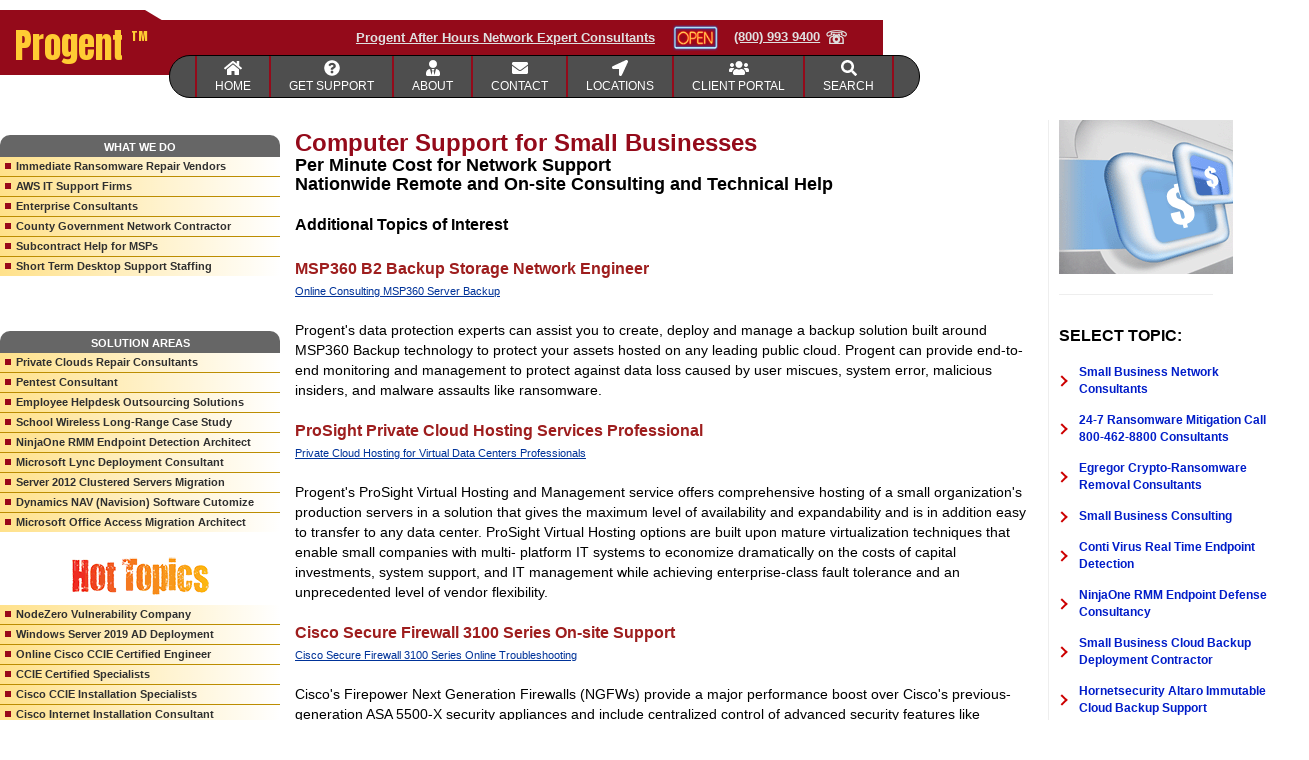

--- FILE ---
content_type: text/html
request_url: https://www.progent.com/Value_Pricing_Network_Consulting_Topics.htm
body_size: 154184
content:

<!DOCTYPE html>
<html lang="en" class="crjs">
<head><meta http-equiv="Content-Type" content="text/html; charset=windows-1252">
<link rel="canonical" href="https://www.progent.com/Value_Pricing_Network_Consulting_Topics.htm"/>

<link href="[data-uri]" id="favicon" rel="shortcut icon" type="image/png">

<meta name="viewport" content="user-scalable=no, width=device-width, initial-scale=1, maximum-scale=1">
<meta http-equiv="X-UA-Compatible" content="IE=edge">

<link rel="stylesheet" type="text/css" href="https://fonts.googleapis.com/css2?family=Anton&display=swap">
<style type="text/css">html{font-family:sans-serif;-ms-text-size-adjust:100%;-webkit-text-size-adjust:100%}body{margin:0}article,aside,details,figcaption,figure,footer,header,hgroup,main,menu,nav,section,summary{display:block}audio,canvas,progress,video{display:inline-block;vertical-align:baseline}audio:not([controls]){display:none;height:0}[hidden],template{display:none}a{background-color:transparent}a:active,a:hover{outline:0}abbr[title]{border-bottom:none;text-decoration:underline;-webkit-text-decoration:underline dotted;-moz-text-decoration:underline dotted;text-decoration:underline dotted}b,strong{font-weight:700}dfn{font-style:italic}h1{font-size:2em;margin:.67em 0}mark{background:#ff0;color:#000}small{font-size:80%}sub,sup{font-size:75%;line-height:0;position:relative;vertical-align:baseline}sup{top:-.5em}sub{bottom:-.25em}img{border:0}svg:not(:root){overflow:hidden}figure{margin:1em 40px}hr{-webkit-box-sizing:content-box;-moz-box-sizing:content-box;box-sizing:content-box;height:0}pre{overflow:auto}code,kbd,pre,samp{font-family:monospace,monospace;font-size:1em}button,input,optgroup,select,textarea{color:inherit;font:inherit;margin:0}button{overflow:visible}button,select{text-transform:none}button,html input[type=button],input[type=reset],input[type=submit]{-webkit-appearance:button;cursor:pointer}button[disabled],html input[disabled]{cursor:default}button::-moz-focus-inner,input::-moz-focus-inner{border:0;padding:0}input{line-height:normal}input[type=checkbox],input[type=radio]{-webkit-box-sizing:border-box;-moz-box-sizing:border-box;box-sizing:border-box;padding:0}input[type=number]::-webkit-inner-spin-button,input[type=number]::-webkit-outer-spin-button{height:auto}input[type=search]{-webkit-appearance:textfield;-webkit-box-sizing:content-box;-moz-box-sizing:content-box;box-sizing:content-box}input[type=search]::-webkit-search-cancel-button,input[type=search]::-webkit-search-decoration{-webkit-appearance:none}fieldset{border:1px solid silver;margin:0 2px;padding:.35em .625em .75em}legend{border:0;padding:0}textarea{overflow:auto}optgroup{font-weight:700}table{border-collapse:collapse;border-spacing:0}td,th{padding:0}/*! Source: https://github.com/h5bp/html5-boilerplate/blob/master/src/css/main.css */@media print{*,:after,:before{color:#000!important;text-shadow:none!important;background:0 0!important;-webkit-box-shadow:none!important;box-shadow:none!important}a,a:visited{text-decoration:underline}a[href]:after{content:" (" attr(href) ")"}abbr[title]:after{content:" (" attr(title) ")"}a[href^="#"]:after,a[href^="javascript:"]:after{content:""}blockquote,pre{border:1px solid #999;page-break-inside:avoid}thead{display:table-header-group}img,tr{page-break-inside:avoid}img{max-width:100%!important}h2,h3,p{orphans:3;widows:3}h2,h3{page-break-after:avoid}.navbar{display:none}.btn>.caret,.dropup>.btn>.caret{border-top-color:#000!important}.label{border:1px solid #000}.table{border-collapse:collapse!important}.table td,.table th{background-color:#fff!important}.table-bordered td,.table-bordered th{border:1px solid #ddd!important}}@font-face{font-family:"Glyphicons Halflings";src:url(../fonts/glyphicons-halflings-regular.eot);src:url(../fonts/glyphicons-halflings-regular.eot?#iefix) format("embedded-opentype"),url(../fonts/glyphicons-halflings-regular.woff2) format("woff2"),url(../fonts/glyphicons-halflings-regular.woff) format("woff"),url(../fonts/glyphicons-halflings-regular.ttf) format("truetype"),url(../fonts/glyphicons-halflings-regular.svg#glyphicons_halflingsregular) format("svg")}.glyphicon{position:relative;top:1px;display:inline-block;font-family:"Glyphicons Halflings";font-style:normal;font-weight:400;line-height:1;-webkit-font-smoothing:antialiased;-moz-osx-font-smoothing:grayscale}.glyphicon-asterisk:before{content:"\002a"}.glyphicon-plus:before{content:"\002b"}.glyphicon-eur:before,.glyphicon-euro:before{content:"\20ac"}.glyphicon-minus:before{content:"\2212"}.glyphicon-cloud:before{content:"\2601"}.glyphicon-envelope:before{content:"\2709"}.glyphicon-pencil:before{content:"\270f"}.glyphicon-glass:before{content:"\e001"}.glyphicon-music:before{content:"\e002"}.glyphicon-search:before{content:"\e003"}.glyphicon-heart:before{content:"\e005"}.glyphicon-star:before{content:"\e006"}.glyphicon-star-empty:before{content:"\e007"}.glyphicon-user:before{content:"\e008"}.glyphicon-film:before{content:"\e009"}.glyphicon-th-large:before{content:"\e010"}.glyphicon-th:before{content:"\e011"}.glyphicon-th-list:before{content:"\e012"}.glyphicon-ok:before{content:"\e013"}.glyphicon-remove:before{content:"\e014"}.glyphicon-zoom-in:before{content:"\e015"}.glyphicon-zoom-out:before{content:"\e016"}.glyphicon-off:before{content:"\e017"}.glyphicon-signal:before{content:"\e018"}.glyphicon-cog:before{content:"\e019"}.glyphicon-trash:before{content:"\e020"}.glyphicon-home:before{content:"\e021"}.glyphicon-file:before{content:"\e022"}.glyphicon-time:before{content:"\e023"}.glyphicon-road:before{content:"\e024"}.glyphicon-download-alt:before{content:"\e025"}.glyphicon-download:before{content:"\e026"}.glyphicon-upload:before{content:"\e027"}.glyphicon-inbox:before{content:"\e028"}.glyphicon-play-circle:before{content:"\e029"}.glyphicon-repeat:before{content:"\e030"}.glyphicon-refresh:before{content:"\e031"}.glyphicon-list-alt:before{content:"\e032"}.glyphicon-lock:before{content:"\e033"}.glyphicon-flag:before{content:"\e034"}.glyphicon-headphones:before{content:"\e035"}.glyphicon-volume-off:before{content:"\e036"}.glyphicon-volume-down:before{content:"\e037"}.glyphicon-volume-up:before{content:"\e038"}.glyphicon-qrcode:before{content:"\e039"}.glyphicon-barcode:before{content:"\e040"}.glyphicon-tag:before{content:"\e041"}.glyphicon-tags:before{content:"\e042"}.glyphicon-book:before{content:"\e043"}.glyphicon-bookmark:before{content:"\e044"}.glyphicon-print:before{content:"\e045"}.glyphicon-camera:before{content:"\e046"}.glyphicon-font:before{content:"\e047"}.glyphicon-bold:before{content:"\e048"}.glyphicon-italic:before{content:"\e049"}.glyphicon-text-height:before{content:"\e050"}.glyphicon-text-width:before{content:"\e051"}.glyphicon-align-left:before{content:"\e052"}.glyphicon-align-center:before{content:"\e053"}.glyphicon-align-right:before{content:"\e054"}.glyphicon-align-justify:before{content:"\e055"}.glyphicon-list:before{content:"\e056"}.glyphicon-indent-left:before{content:"\e057"}.glyphicon-indent-right:before{content:"\e058"}.glyphicon-facetime-video:before{content:"\e059"}.glyphicon-picture:before{content:"\e060"}.glyphicon-map-marker:before{content:"\e062"}.glyphicon-adjust:before{content:"\e063"}.glyphicon-tint:before{content:"\e064"}.glyphicon-edit:before{content:"\e065"}.glyphicon-share:before{content:"\e066"}.glyphicon-check:before{content:"\e067"}.glyphicon-move:before{content:"\e068"}.glyphicon-step-backward:before{content:"\e069"}.glyphicon-fast-backward:before{content:"\e070"}.glyphicon-backward:before{content:"\e071"}.glyphicon-play:before{content:"\e072"}.glyphicon-pause:before{content:"\e073"}.glyphicon-stop:before{content:"\e074"}.glyphicon-forward:before{content:"\e075"}.glyphicon-fast-forward:before{content:"\e076"}.glyphicon-step-forward:before{content:"\e077"}.glyphicon-eject:before{content:"\e078"}.glyphicon-chevron-left:before{content:"\e079"}.glyphicon-chevron-right:before{content:"\e080"}.glyphicon-plus-sign:before{content:"\e081"}.glyphicon-minus-sign:before{content:"\e082"}.glyphicon-remove-sign:before{content:"\e083"}.glyphicon-ok-sign:before{content:"\e084"}.glyphicon-question-sign:before{content:"\e085"}.glyphicon-info-sign:before{content:"\e086"}.glyphicon-screenshot:before{content:"\e087"}.glyphicon-remove-circle:before{content:"\e088"}.glyphicon-ok-circle:before{content:"\e089"}.glyphicon-ban-circle:before{content:"\e090"}.glyphicon-arrow-left:before{content:"\e091"}.glyphicon-arrow-right:before{content:"\e092"}.glyphicon-arrow-up:before{content:"\e093"}.glyphicon-arrow-down:before{content:"\e094"}.glyphicon-share-alt:before{content:"\e095"}.glyphicon-resize-full:before{content:"\e096"}.glyphicon-resize-small:before{content:"\e097"}.glyphicon-exclamation-sign:before{content:"\e101"}.glyphicon-gift:before{content:"\e102"}.glyphicon-leaf:before{content:"\e103"}.glyphicon-fire:before{content:"\e104"}.glyphicon-eye-open:before{content:"\e105"}.glyphicon-eye-close:before{content:"\e106"}.glyphicon-warning-sign:before{content:"\e107"}.glyphicon-plane:before{content:"\e108"}.glyphicon-calendar:before{content:"\e109"}.glyphicon-random:before{content:"\e110"}.glyphicon-comment:before{content:"\e111"}.glyphicon-magnet:before{content:"\e112"}.glyphicon-chevron-up:before{content:"\e113"}.glyphicon-chevron-down:before{content:"\e114"}.glyphicon-retweet:before{content:"\e115"}.glyphicon-shopping-cart:before{content:"\e116"}.glyphicon-folder-close:before{content:"\e117"}.glyphicon-folder-open:before{content:"\e118"}.glyphicon-resize-vertical:before{content:"\e119"}.glyphicon-resize-horizontal:before{content:"\e120"}.glyphicon-hdd:before{content:"\e121"}.glyphicon-bullhorn:before{content:"\e122"}.glyphicon-bell:before{content:"\e123"}.glyphicon-certificate:before{content:"\e124"}.glyphicon-thumbs-up:before{content:"\e125"}.glyphicon-thumbs-down:before{content:"\e126"}.glyphicon-hand-right:before{content:"\e127"}.glyphicon-hand-left:before{content:"\e128"}.glyphicon-hand-up:before{content:"\e129"}.glyphicon-hand-down:before{content:"\e130"}.glyphicon-circle-arrow-right:before{content:"\e131"}.glyphicon-circle-arrow-left:before{content:"\e132"}.glyphicon-circle-arrow-up:before{content:"\e133"}.glyphicon-circle-arrow-down:before{content:"\e134"}.glyphicon-globe:before{content:"\e135"}.glyphicon-wrench:before{content:"\e136"}.glyphicon-tasks:before{content:"\e137"}.glyphicon-filter:before{content:"\e138"}.glyphicon-briefcase:before{content:"\e139"}.glyphicon-fullscreen:before{content:"\e140"}.glyphicon-dashboard:before{content:"\e141"}.glyphicon-paperclip:before{content:"\e142"}.glyphicon-heart-empty:before{content:"\e143"}.glyphicon-link:before{content:"\e144"}.glyphicon-phone:before{content:"\e145"}.glyphicon-pushpin:before{content:"\e146"}.glyphicon-usd:before{content:"\e148"}.glyphicon-gbp:before{content:"\e149"}.glyphicon-sort:before{content:"\e150"}.glyphicon-sort-by-alphabet:before{content:"\e151"}.glyphicon-sort-by-alphabet-alt:before{content:"\e152"}.glyphicon-sort-by-order:before{content:"\e153"}.glyphicon-sort-by-order-alt:before{content:"\e154"}.glyphicon-sort-by-attributes:before{content:"\e155"}.glyphicon-sort-by-attributes-alt:before{content:"\e156"}.glyphicon-unchecked:before{content:"\e157"}.glyphicon-expand:before{content:"\e158"}.glyphicon-collapse-down:before{content:"\e159"}.glyphicon-collapse-up:before{content:"\e160"}.glyphicon-log-in:before{content:"\e161"}.glyphicon-flash:before{content:"\e162"}.glyphicon-log-out:before{content:"\e163"}.glyphicon-new-window:before{content:"\e164"}.glyphicon-record:before{content:"\e165"}.glyphicon-save:before{content:"\e166"}.glyphicon-open:before{content:"\e167"}.glyphicon-saved:before{content:"\e168"}.glyphicon-import:before{content:"\e169"}.glyphicon-export:before{content:"\e170"}.glyphicon-send:before{content:"\e171"}.glyphicon-floppy-disk:before{content:"\e172"}.glyphicon-floppy-saved:before{content:"\e173"}.glyphicon-floppy-remove:before{content:"\e174"}.glyphicon-floppy-save:before{content:"\e175"}.glyphicon-floppy-open:before{content:"\e176"}.glyphicon-credit-card:before{content:"\e177"}.glyphicon-transfer:before{content:"\e178"}.glyphicon-cutlery:before{content:"\e179"}.glyphicon-header:before{content:"\e180"}.glyphicon-compressed:before{content:"\e181"}.glyphicon-earphone:before{content:"\e182"}.glyphicon-phone-alt:before{content:"\e183"}.glyphicon-tower:before{content:"\e184"}.glyphicon-stats:before{content:"\e185"}.glyphicon-sd-video:before{content:"\e186"}.glyphicon-hd-video:before{content:"\e187"}.glyphicon-subtitles:before{content:"\e188"}.glyphicon-sound-stereo:before{content:"\e189"}.glyphicon-sound-dolby:before{content:"\e190"}.glyphicon-sound-5-1:before{content:"\e191"}.glyphicon-sound-6-1:before{content:"\e192"}.glyphicon-sound-7-1:before{content:"\e193"}.glyphicon-copyright-mark:before{content:"\e194"}.glyphicon-registration-mark:before{content:"\e195"}.glyphicon-cloud-download:before{content:"\e197"}.glyphicon-cloud-upload:before{content:"\e198"}.glyphicon-tree-conifer:before{content:"\e199"}.glyphicon-tree-deciduous:before{content:"\e200"}.glyphicon-cd:before{content:"\e201"}.glyphicon-save-file:before{content:"\e202"}.glyphicon-open-file:before{content:"\e203"}.glyphicon-level-up:before{content:"\e204"}.glyphicon-copy:before{content:"\e205"}.glyphicon-paste:before{content:"\e206"}.glyphicon-alert:before{content:"\e209"}.glyphicon-equalizer:before{content:"\e210"}.glyphicon-king:before{content:"\e211"}.glyphicon-queen:before{content:"\e212"}.glyphicon-pawn:before{content:"\e213"}.glyphicon-bishop:before{content:"\e214"}.glyphicon-knight:before{content:"\e215"}.glyphicon-baby-formula:before{content:"\e216"}.glyphicon-tent:before{content:"\26fa"}.glyphicon-blackboard:before{content:"\e218"}.glyphicon-bed:before{content:"\e219"}.glyphicon-apple:before{content:"\f8ff"}.glyphicon-erase:before{content:"\e221"}.glyphicon-hourglass:before{content:"\231b"}.glyphicon-lamp:before{content:"\e223"}.glyphicon-duplicate:before{content:"\e224"}.glyphicon-piggy-bank:before{content:"\e225"}.glyphicon-scissors:before{content:"\e226"}.glyphicon-bitcoin:before{content:"\e227"}.glyphicon-btc:before{content:"\e227"}.glyphicon-xbt:before{content:"\e227"}.glyphicon-yen:before{content:"\00a5"}.glyphicon-jpy:before{content:"\00a5"}.glyphicon-ruble:before{content:"\20bd"}.glyphicon-rub:before{content:"\20bd"}.glyphicon-scale:before{content:"\e230"}.glyphicon-ice-lolly:before{content:"\e231"}.glyphicon-ice-lolly-tasted:before{content:"\e232"}.glyphicon-education:before{content:"\e233"}.glyphicon-option-horizontal:before{content:"\e234"}.glyphicon-option-vertical:before{content:"\e235"}.glyphicon-menu-hamburger:before{content:"\e236"}.glyphicon-modal-window:before{content:"\e237"}.glyphicon-oil:before{content:"\e238"}.glyphicon-grain:before{content:"\e239"}.glyphicon-sunglasses:before{content:"\e240"}.glyphicon-text-size:before{content:"\e241"}.glyphicon-text-color:before{content:"\e242"}.glyphicon-text-background:before{content:"\e243"}.glyphicon-object-align-top:before{content:"\e244"}.glyphicon-object-align-bottom:before{content:"\e245"}.glyphicon-object-align-horizontal:before{content:"\e246"}.glyphicon-object-align-left:before{content:"\e247"}.glyphicon-object-align-vertical:before{content:"\e248"}.glyphicon-object-align-right:before{content:"\e249"}.glyphicon-triangle-right:before{content:"\e250"}.glyphicon-triangle-left:before{content:"\e251"}.glyphicon-triangle-bottom:before{content:"\e252"}.glyphicon-triangle-top:before{content:"\e253"}.glyphicon-console:before{content:"\e254"}.glyphicon-superscript:before{content:"\e255"}.glyphicon-subscript:before{content:"\e256"}.glyphicon-menu-left:before{content:"\e257"}.glyphicon-menu-right:before{content:"\e258"}.glyphicon-menu-down:before{content:"\e259"}.glyphicon-menu-up:before{content:"\e260"}*{-webkit-box-sizing:border-box;-moz-box-sizing:border-box;box-sizing:border-box}:after,:before{-webkit-box-sizing:border-box;-moz-box-sizing:border-box;box-sizing:border-box}html{font-size:10px;-webkit-tap-highlight-color:rgba(0,0,0,0)}body{font-family:"Helvetica Neue",Helvetica,Arial,sans-serif;font-size:14px;line-height:1.42857143;color:#333;background-color:#fff}button,input,select,textarea{font-family:inherit;font-size:inherit;line-height:inherit}a{color:#337ab7;text-decoration:none}a:focus,a:hover{color:#23527c;text-decoration:underline}a:focus{outline:5px auto -webkit-focus-ring-color;outline-offset:-2px}figure{margin:0}img{vertical-align:middle}.carousel-inner>.item>a>img,.carousel-inner>.item>img,.img-responsive,.thumbnail a>img,.thumbnail>img{display:block;max-width:100%;height:auto}.img-rounded{border-radius:6px}.img-thumbnail{padding:4px;line-height:1.42857143;background-color:#fff;border:1px solid #ddd;border-radius:4px;-webkit-transition:all .2s ease-in-out;-o-transition:all .2s ease-in-out;transition:all .2s ease-in-out;display:inline-block;max-width:100%;height:auto}.img-circle{border-radius:50%}hr{margin-top:20px;margin-bottom:20px;border:0;border-top:1px solid #eee}.sr-only{position:absolute;width:1px;height:1px;padding:0;margin:-1px;overflow:hidden;clip:rect(0,0,0,0);border:0}.sr-only-focusable:active,.sr-only-focusable:focus{position:static;width:auto;height:auto;margin:0;overflow:visible;clip:auto}[role=button]{cursor:pointer}.h1,.h2,.h3,.h4,.h5,.h6,h1,h2,h3,h4,h5,h6{font-family:inherit;font-weight:500;line-height:1.1;color:inherit}.h1 .small,.h1 small,.h2 .small,.h2 small,.h3 .small,.h3 small,.h4 .small,.h4 small,.h5 .small,.h5 small,.h6 .small,.h6 small,h1 .small,h1 small,h2 .small,h2 small,h3 .small,h3 small,h4 .small,h4 small,h5 .small,h5 small,h6 .small,h6 small{font-weight:400;line-height:1;color:#777}.h1,.h2,.h3,h1,h2,h3{margin-top:20px;margin-bottom:10px}.h1 .small,.h1 small,.h2 .small,.h2 small,.h3 .small,.h3 small,h1 .small,h1 small,h2 .small,h2 small,h3 .small,h3 small{font-size:65%}.h4,.h5,.h6,h4,h5,h6{margin-top:10px;margin-bottom:10px}.h4 .small,.h4 small,.h5 .small,.h5 small,.h6 .small,.h6 small,h4 .small,h4 small,h5 .small,h5 small,h6 .small,h6 small{font-size:75%}.h1,h1{font-size:36px}.h2,h2{font-size:30px}.h3,h3{font-size:24px}.h4,h4{font-size:18px}.h5,h5{font-size:14px}.h6,h6{font-size:12px}p{margin:0 0 10px}.lead{margin-bottom:20px;font-size:16px;font-weight:300;line-height:1.4}@media (min-width:768px){.lead{font-size:21px}}.small,small{font-size:85%}.mark,mark{padding:.2em;background-color:#fcf8e3}.text-left{text-align:left}.text-right{text-align:right}.text-center{text-align:center}.text-justify{text-align:justify}.text-nowrap{white-space:nowrap}.text-lowercase{text-transform:lowercase}.text-uppercase{text-transform:uppercase}.text-capitalize{text-transform:capitalize}.text-muted{color:#777}.text-primary{color:#337ab7}a.text-primary:focus,a.text-primary:hover{color:#286090}.text-success{color:#3c763d}a.text-success:focus,a.text-success:hover{color:#2b542c}.text-info{color:#31708f}a.text-info:focus,a.text-info:hover{color:#245269}.text-warning{color:#8a6d3b}a.text-warning:focus,a.text-warning:hover{color:#66512c}.text-danger{color:#a94442}a.text-danger:focus,a.text-danger:hover{color:#843534}.bg-primary{color:#fff;background-color:#337ab7}a.bg-primary:focus,a.bg-primary:hover{background-color:#286090}.bg-success{background-color:#dff0d8}a.bg-success:focus,a.bg-success:hover{background-color:#c1e2b3}.bg-info{background-color:#d9edf7}a.bg-info:focus,a.bg-info:hover{background-color:#afd9ee}.bg-warning{background-color:#fcf8e3}a.bg-warning:focus,a.bg-warning:hover{background-color:#f7ecb5}.bg-danger{background-color:#f2dede}a.bg-danger:focus,a.bg-danger:hover{background-color:#e4b9b9}.page-header{padding-bottom:9px;margin:40px 0 20px;border-bottom:1px solid #eee}ol,ul{margin-top:0;margin-bottom:10px}ol ol,ol ul,ul ol,ul ul{margin-bottom:0}.list-unstyled{padding-left:0;list-style:none}.list-inline{padding-left:0;list-style:none;margin-left:-5px}.list-inline>li{display:inline-block;padding-right:5px;padding-left:5px}dl{margin-top:0;margin-bottom:20px}dd,dt{line-height:1.42857143}dt{font-weight:700}dd{margin-left:0}@media (min-width:768px){.dl-horizontal dt{float:left;width:160px;clear:left;text-align:right;overflow:hidden;text-overflow:ellipsis;white-space:nowrap}.dl-horizontal dd{margin-left:180px}}abbr[data-original-title],abbr[title]{cursor:help}.initialism{font-size:90%;text-transform:uppercase}blockquote{padding:10px 20px;margin:0 0 20px;font-size:17.5px;border-left:5px solid #eee}blockquote ol:last-child,blockquote p:last-child,blockquote ul:last-child{margin-bottom:0}blockquote .small,blockquote footer,blockquote small{display:block;font-size:80%;line-height:1.42857143;color:#777}blockquote .small:before,blockquote footer:before,blockquote small:before{content:"\2014 \00A0"}.blockquote-reverse,blockquote.pull-right{padding-right:15px;padding-left:0;text-align:right;border-right:5px solid #eee;border-left:0}.blockquote-reverse .small:before,.blockquote-reverse footer:before,.blockquote-reverse small:before,blockquote.pull-right .small:before,blockquote.pull-right footer:before,blockquote.pull-right small:before{content:""}.blockquote-reverse .small:after,.blockquote-reverse footer:after,.blockquote-reverse small:after,blockquote.pull-right .small:after,blockquote.pull-right footer:after,blockquote.pull-right small:after{content:"\00A0 \2014"}address{margin-bottom:20px;font-style:normal;line-height:1.42857143}code,kbd,pre,samp{font-family:Menlo,Monaco,Consolas,"Courier New",monospace}code{padding:2px 4px;font-size:90%;color:#c7254e;background-color:#f9f2f4;border-radius:4px}kbd{padding:2px 4px;font-size:90%;color:#fff;background-color:#333;border-radius:3px;-webkit-box-shadow:inset 0 -1px 0 rgba(0,0,0,.25);box-shadow:inset 0 -1px 0 rgba(0,0,0,.25)}kbd kbd{padding:0;font-size:100%;font-weight:700;-webkit-box-shadow:none;box-shadow:none}pre{display:block;padding:9.5px;margin:0 0 10px;font-size:13px;line-height:1.42857143;color:#333;word-break:break-all;word-wrap:break-word;background-color:#f5f5f5;border:1px solid #ccc;border-radius:4px}pre code{padding:0;font-size:inherit;color:inherit;white-space:pre-wrap;background-color:transparent;border-radius:0}.pre-scrollable{max-height:340px;overflow-y:scroll}.container{padding-right:15px;padding-left:15px;margin-right:auto;margin-left:auto}@media (min-width:768px){.container{width:750px}}@media (min-width:992px){.container{width:970px}}@media (min-width:1200px){.container{width:1170px}}.container-fluid{padding-right:15px;padding-left:15px;margin-right:auto;margin-left:auto}.row{margin-right:-15px;margin-left:-15px}.row-no-gutters{margin-right:0;margin-left:0}.row-no-gutters [class*=col-]{padding-right:0;padding-left:0}.col-lg-1,.col-lg-10,.col-lg-11,.col-lg-12,.col-lg-2,.col-lg-3,.col-lg-4,.col-lg-5,.col-lg-6,.col-lg-7,.col-lg-8,.col-lg-9,.col-md-1,.col-md-10,.col-md-11,.col-md-12,.col-md-2,.col-md-3,.col-md-4,.col-md-5,.col-md-6,.col-md-7,.col-md-8,.col-md-9,.col-sm-1,.col-sm-10,.col-sm-11,.col-sm-12,.col-sm-2,.col-sm-3,.col-sm-4,.col-sm-5,.col-sm-6,.col-sm-7,.col-sm-8,.col-sm-9,.col-xs-1,.col-xs-10,.col-xs-11,.col-xs-12,.col-xs-2,.col-xs-3,.col-xs-4,.col-xs-5,.col-xs-6,.col-xs-7,.col-xs-8,.col-xs-9{position:relative;min-height:1px;padding-right:15px;padding-left:15px}.col-xs-1,.col-xs-10,.col-xs-11,.col-xs-12,.col-xs-2,.col-xs-3,.col-xs-4,.col-xs-5,.col-xs-6,.col-xs-7,.col-xs-8,.col-xs-9{float:left}.col-xs-12{width:100%}.col-xs-11{width:91.66666667%}.col-xs-10{width:83.33333333%}.col-xs-9{width:75%}.col-xs-8{width:66.66666667%}.col-xs-7{width:58.33333333%}.col-xs-6{width:50%}.col-xs-5{width:41.66666667%}.col-xs-4{width:33.33333333%}.col-xs-3{width:25%}.col-xs-2{width:16.66666667%}.col-xs-1{width:8.33333333%}.col-xs-pull-12{right:100%}.col-xs-pull-11{right:91.66666667%}.col-xs-pull-10{right:83.33333333%}.col-xs-pull-9{right:75%}.col-xs-pull-8{right:66.66666667%}.col-xs-pull-7{right:58.33333333%}.col-xs-pull-6{right:50%}.col-xs-pull-5{right:41.66666667%}.col-xs-pull-4{right:33.33333333%}.col-xs-pull-3{right:25%}.col-xs-pull-2{right:16.66666667%}.col-xs-pull-1{right:8.33333333%}.col-xs-pull-0{right:auto}.col-xs-push-12{left:100%}.col-xs-push-11{left:91.66666667%}.col-xs-push-10{left:83.33333333%}.col-xs-push-9{left:75%}.col-xs-push-8{left:66.66666667%}.col-xs-push-7{left:58.33333333%}.col-xs-push-6{left:50%}.col-xs-push-5{left:41.66666667%}.col-xs-push-4{left:33.33333333%}.col-xs-push-3{left:25%}.col-xs-push-2{left:16.66666667%}.col-xs-push-1{left:8.33333333%}.col-xs-push-0{left:auto}.col-xs-offset-12{margin-left:100%}.col-xs-offset-11{margin-left:91.66666667%}.col-xs-offset-10{margin-left:83.33333333%}.col-xs-offset-9{margin-left:75%}.col-xs-offset-8{margin-left:66.66666667%}.col-xs-offset-7{margin-left:58.33333333%}.col-xs-offset-6{margin-left:50%}.col-xs-offset-5{margin-left:41.66666667%}.col-xs-offset-4{margin-left:33.33333333%}.col-xs-offset-3{margin-left:25%}.col-xs-offset-2{margin-left:16.66666667%}.col-xs-offset-1{margin-left:8.33333333%}.col-xs-offset-0{margin-left:0}@media (min-width:768px){.col-sm-1,.col-sm-10,.col-sm-11,.col-sm-12,.col-sm-2,.col-sm-3,.col-sm-4,.col-sm-5,.col-sm-6,.col-sm-7,.col-sm-8,.col-sm-9{float:left}.col-sm-12{width:100%}.col-sm-11{width:91.66666667%}.col-sm-10{width:83.33333333%}.col-sm-9{width:75%}.col-sm-8{width:66.66666667%}.col-sm-7{width:58.33333333%}.col-sm-6{width:50%}.col-sm-5{width:41.66666667%}.col-sm-4{width:33.33333333%}.col-sm-3{width:25%}.col-sm-2{width:16.66666667%}.col-sm-1{width:8.33333333%}.col-sm-pull-12{right:100%}.col-sm-pull-11{right:91.66666667%}.col-sm-pull-10{right:83.33333333%}.col-sm-pull-9{right:75%}.col-sm-pull-8{right:66.66666667%}.col-sm-pull-7{right:58.33333333%}.col-sm-pull-6{right:50%}.col-sm-pull-5{right:41.66666667%}.col-sm-pull-4{right:33.33333333%}.col-sm-pull-3{right:25%}.col-sm-pull-2{right:16.66666667%}.col-sm-pull-1{right:8.33333333%}.col-sm-pull-0{right:auto}.col-sm-push-12{left:100%}.col-sm-push-11{left:91.66666667%}.col-sm-push-10{left:83.33333333%}.col-sm-push-9{left:75%}.col-sm-push-8{left:66.66666667%}.col-sm-push-7{left:58.33333333%}.col-sm-push-6{left:50%}.col-sm-push-5{left:41.66666667%}.col-sm-push-4{left:33.33333333%}.col-sm-push-3{left:25%}.col-sm-push-2{left:16.66666667%}.col-sm-push-1{left:8.33333333%}.col-sm-push-0{left:auto}.col-sm-offset-12{margin-left:100%}.col-sm-offset-11{margin-left:91.66666667%}.col-sm-offset-10{margin-left:83.33333333%}.col-sm-offset-9{margin-left:75%}.col-sm-offset-8{margin-left:66.66666667%}.col-sm-offset-7{margin-left:58.33333333%}.col-sm-offset-6{margin-left:50%}.col-sm-offset-5{margin-left:41.66666667%}.col-sm-offset-4{margin-left:33.33333333%}.col-sm-offset-3{margin-left:25%}.col-sm-offset-2{margin-left:16.66666667%}.col-sm-offset-1{margin-left:8.33333333%}.col-sm-offset-0{margin-left:0}}@media (min-width:992px){.col-md-1,.col-md-10,.col-md-11,.col-md-12,.col-md-2,.col-md-3,.col-md-4,.col-md-5,.col-md-6,.col-md-7,.col-md-8,.col-md-9{float:left}.col-md-12{width:100%}.col-md-11{width:91.66666667%}.col-md-10{width:83.33333333%}.col-md-9{width:75%}.col-md-8{width:66.66666667%}.col-md-7{width:58.33333333%}.col-md-6{width:50%}.col-md-5{width:41.66666667%}.col-md-4{width:33.33333333%}.col-md-3{width:25%}.col-md-2{width:16.66666667%}.col-md-1{width:8.33333333%}.col-md-pull-12{right:100%}.col-md-pull-11{right:91.66666667%}.col-md-pull-10{right:83.33333333%}.col-md-pull-9{right:75%}.col-md-pull-8{right:66.66666667%}.col-md-pull-7{right:58.33333333%}.col-md-pull-6{right:50%}.col-md-pull-5{right:41.66666667%}.col-md-pull-4{right:33.33333333%}.col-md-pull-3{right:25%}.col-md-pull-2{right:16.66666667%}.col-md-pull-1{right:8.33333333%}.col-md-pull-0{right:auto}.col-md-push-12{left:100%}.col-md-push-11{left:91.66666667%}.col-md-push-10{left:83.33333333%}.col-md-push-9{left:75%}.col-md-push-8{left:66.66666667%}.col-md-push-7{left:58.33333333%}.col-md-push-6{left:50%}.col-md-push-5{left:41.66666667%}.col-md-push-4{left:33.33333333%}.col-md-push-3{left:25%}.col-md-push-2{left:16.66666667%}.col-md-push-1{left:8.33333333%}.col-md-push-0{left:auto}.col-md-offset-12{margin-left:100%}.col-md-offset-11{margin-left:91.66666667%}.col-md-offset-10{margin-left:83.33333333%}.col-md-offset-9{margin-left:75%}.col-md-offset-8{margin-left:66.66666667%}.col-md-offset-7{margin-left:58.33333333%}.col-md-offset-6{margin-left:50%}.col-md-offset-5{margin-left:41.66666667%}.col-md-offset-4{margin-left:33.33333333%}.col-md-offset-3{margin-left:25%}.col-md-offset-2{margin-left:16.66666667%}.col-md-offset-1{margin-left:8.33333333%}.col-md-offset-0{margin-left:0}}@media (min-width:1200px){.col-lg-1,.col-lg-10,.col-lg-11,.col-lg-12,.col-lg-2,.col-lg-3,.col-lg-4,.col-lg-5,.col-lg-6,.col-lg-7,.col-lg-8,.col-lg-9{float:left}.col-lg-12{width:100%}.col-lg-11{width:91.66666667%}.col-lg-10{width:83.33333333%}.col-lg-9{width:75%}.col-lg-8{width:66.66666667%}.col-lg-7{width:58.33333333%}.col-lg-6{width:50%}.col-lg-5{width:41.66666667%}.col-lg-4{width:33.33333333%}.col-lg-3{width:25%}.col-lg-2{width:16.66666667%}.col-lg-1{width:8.33333333%}.col-lg-pull-12{right:100%}.col-lg-pull-11{right:91.66666667%}.col-lg-pull-10{right:83.33333333%}.col-lg-pull-9{right:75%}.col-lg-pull-8{right:66.66666667%}.col-lg-pull-7{right:58.33333333%}.col-lg-pull-6{right:50%}.col-lg-pull-5{right:41.66666667%}.col-lg-pull-4{right:33.33333333%}.col-lg-pull-3{right:25%}.col-lg-pull-2{right:16.66666667%}.col-lg-pull-1{right:8.33333333%}.col-lg-pull-0{right:auto}.col-lg-push-12{left:100%}.col-lg-push-11{left:91.66666667%}.col-lg-push-10{left:83.33333333%}.col-lg-push-9{left:75%}.col-lg-push-8{left:66.66666667%}.col-lg-push-7{left:58.33333333%}.col-lg-push-6{left:50%}.col-lg-push-5{left:41.66666667%}.col-lg-push-4{left:33.33333333%}.col-lg-push-3{left:25%}.col-lg-push-2{left:16.66666667%}.col-lg-push-1{left:8.33333333%}.col-lg-push-0{left:auto}.col-lg-offset-12{margin-left:100%}.col-lg-offset-11{margin-left:91.66666667%}.col-lg-offset-10{margin-left:83.33333333%}.col-lg-offset-9{margin-left:75%}.col-lg-offset-8{margin-left:66.66666667%}.col-lg-offset-7{margin-left:58.33333333%}.col-lg-offset-6{margin-left:50%}.col-lg-offset-5{margin-left:41.66666667%}.col-lg-offset-4{margin-left:33.33333333%}.col-lg-offset-3{margin-left:25%}.col-lg-offset-2{margin-left:16.66666667%}.col-lg-offset-1{margin-left:8.33333333%}.col-lg-offset-0{margin-left:0}}table{background-color:transparent}table col[class*=col-]{position:static;display:table-column;float:none}table td[class*=col-],table th[class*=col-]{position:static;display:table-cell;float:none}caption{padding-top:8px;padding-bottom:8px;color:#777;text-align:left}th{text-align:left}.table{width:100%;max-width:100%;margin-bottom:20px}.table>tbody>tr>td,.table>tbody>tr>th,.table>tfoot>tr>td,.table>tfoot>tr>th,.table>thead>tr>td,.table>thead>tr>th{padding:8px;line-height:1.42857143;vertical-align:top;border-top:1px solid #ddd}.table>thead>tr>th{vertical-align:bottom;border-bottom:2px solid #ddd}.table>caption+thead>tr:first-child>td,.table>caption+thead>tr:first-child>th,.table>colgroup+thead>tr:first-child>td,.table>colgroup+thead>tr:first-child>th,.table>thead:first-child>tr:first-child>td,.table>thead:first-child>tr:first-child>th{border-top:0}.table>tbody+tbody{border-top:2px solid #ddd}.table .table{background-color:#fff}.table-condensed>tbody>tr>td,.table-condensed>tbody>tr>th,.table-condensed>tfoot>tr>td,.table-condensed>tfoot>tr>th,.table-condensed>thead>tr>td,.table-condensed>thead>tr>th{padding:5px}.table-bordered{border:1px solid #ddd}.table-bordered>tbody>tr>td,.table-bordered>tbody>tr>th,.table-bordered>tfoot>tr>td,.table-bordered>tfoot>tr>th,.table-bordered>thead>tr>td,.table-bordered>thead>tr>th{border:1px solid #ddd}.table-bordered>thead>tr>td,.table-bordered>thead>tr>th{border-bottom-width:2px}.table-striped>tbody>tr:nth-of-type(odd){background-color:#f9f9f9}.table-hover>tbody>tr:hover{background-color:#f5f5f5}.table>tbody>tr.active>td,.table>tbody>tr.active>th,.table>tbody>tr>td.active,.table>tbody>tr>th.active,.table>tfoot>tr.active>td,.table>tfoot>tr.active>th,.table>tfoot>tr>td.active,.table>tfoot>tr>th.active,.table>thead>tr.active>td,.table>thead>tr.active>th,.table>thead>tr>td.active,.table>thead>tr>th.active{background-color:#f5f5f5}.table-hover>tbody>tr.active:hover>td,.table-hover>tbody>tr.active:hover>th,.table-hover>tbody>tr:hover>.active,.table-hover>tbody>tr>td.active:hover,.table-hover>tbody>tr>th.active:hover{background-color:#e8e8e8}.table>tbody>tr.success>td,.table>tbody>tr.success>th,.table>tbody>tr>td.success,.table>tbody>tr>th.success,.table>tfoot>tr.success>td,.table>tfoot>tr.success>th,.table>tfoot>tr>td.success,.table>tfoot>tr>th.success,.table>thead>tr.success>td,.table>thead>tr.success>th,.table>thead>tr>td.success,.table>thead>tr>th.success{background-color:#dff0d8}.table-hover>tbody>tr.success:hover>td,.table-hover>tbody>tr.success:hover>th,.table-hover>tbody>tr:hover>.success,.table-hover>tbody>tr>td.success:hover,.table-hover>tbody>tr>th.success:hover{background-color:#d0e9c6}.table>tbody>tr.info>td,.table>tbody>tr.info>th,.table>tbody>tr>td.info,.table>tbody>tr>th.info,.table>tfoot>tr.info>td,.table>tfoot>tr.info>th,.table>tfoot>tr>td.info,.table>tfoot>tr>th.info,.table>thead>tr.info>td,.table>thead>tr.info>th,.table>thead>tr>td.info,.table>thead>tr>th.info{background-color:#d9edf7}.table-hover>tbody>tr.info:hover>td,.table-hover>tbody>tr.info:hover>th,.table-hover>tbody>tr:hover>.info,.table-hover>tbody>tr>td.info:hover,.table-hover>tbody>tr>th.info:hover{background-color:#c4e3f3}.table>tbody>tr.warning>td,.table>tbody>tr.warning>th,.table>tbody>tr>td.warning,.table>tbody>tr>th.warning,.table>tfoot>tr.warning>td,.table>tfoot>tr.warning>th,.table>tfoot>tr>td.warning,.table>tfoot>tr>th.warning,.table>thead>tr.warning>td,.table>thead>tr.warning>th,.table>thead>tr>td.warning,.table>thead>tr>th.warning{background-color:#fcf8e3}.table-hover>tbody>tr.warning:hover>td,.table-hover>tbody>tr.warning:hover>th,.table-hover>tbody>tr:hover>.warning,.table-hover>tbody>tr>td.warning:hover,.table-hover>tbody>tr>th.warning:hover{background-color:#faf2cc}.table>tbody>tr.danger>td,.table>tbody>tr.danger>th,.table>tbody>tr>td.danger,.table>tbody>tr>th.danger,.table>tfoot>tr.danger>td,.table>tfoot>tr.danger>th,.table>tfoot>tr>td.danger,.table>tfoot>tr>th.danger,.table>thead>tr.danger>td,.table>thead>tr.danger>th,.table>thead>tr>td.danger,.table>thead>tr>th.danger{background-color:#f2dede}.table-hover>tbody>tr.danger:hover>td,.table-hover>tbody>tr.danger:hover>th,.table-hover>tbody>tr:hover>.danger,.table-hover>tbody>tr>td.danger:hover,.table-hover>tbody>tr>th.danger:hover{background-color:#ebcccc}.table-responsive{min-height:.01%;overflow-x:auto}@media screen and (max-width:767px){.table-responsive{width:100%;margin-bottom:15px;overflow-y:hidden;-ms-overflow-style:-ms-autohiding-scrollbar;border:1px solid #ddd}.table-responsive>.table{margin-bottom:0}.table-responsive>.table>tbody>tr>td,.table-responsive>.table>tbody>tr>th,.table-responsive>.table>tfoot>tr>td,.table-responsive>.table>tfoot>tr>th,.table-responsive>.table>thead>tr>td,.table-responsive>.table>thead>tr>th{white-space:nowrap}.table-responsive>.table-bordered{border:0}.table-responsive>.table-bordered>tbody>tr>td:first-child,.table-responsive>.table-bordered>tbody>tr>th:first-child,.table-responsive>.table-bordered>tfoot>tr>td:first-child,.table-responsive>.table-bordered>tfoot>tr>th:first-child,.table-responsive>.table-bordered>thead>tr>td:first-child,.table-responsive>.table-bordered>thead>tr>th:first-child{border-left:0}.table-responsive>.table-bordered>tbody>tr>td:last-child,.table-responsive>.table-bordered>tbody>tr>th:last-child,.table-responsive>.table-bordered>tfoot>tr>td:last-child,.table-responsive>.table-bordered>tfoot>tr>th:last-child,.table-responsive>.table-bordered>thead>tr>td:last-child,.table-responsive>.table-bordered>thead>tr>th:last-child{border-right:0}.table-responsive>.table-bordered>tbody>tr:last-child>td,.table-responsive>.table-bordered>tbody>tr:last-child>th,.table-responsive>.table-bordered>tfoot>tr:last-child>td,.table-responsive>.table-bordered>tfoot>tr:last-child>th{border-bottom:0}}fieldset{min-width:0;padding:0;margin:0;border:0}legend{display:block;width:100%;padding:0;margin-bottom:20px;font-size:21px;line-height:inherit;color:#333;border:0;border-bottom:1px solid #e5e5e5}label{display:inline-block;max-width:100%;margin-bottom:5px;font-weight:700}input[type=search]{-webkit-box-sizing:border-box;-moz-box-sizing:border-box;box-sizing:border-box;-webkit-appearance:none;-moz-appearance:none;appearance:none}input[type=checkbox],input[type=radio]{margin:4px 0 0;margin-top:1px\9;line-height:normal}fieldset[disabled] input[type=checkbox],fieldset[disabled] input[type=radio],input[type=checkbox].disabled,input[type=checkbox][disabled],input[type=radio].disabled,input[type=radio][disabled]{cursor:not-allowed}input[type=file]{display:block}input[type=range]{display:block;width:100%}select[multiple],select[size]{height:auto}input[type=checkbox]:focus,input[type=file]:focus,input[type=radio]:focus{outline:5px auto -webkit-focus-ring-color;outline-offset:-2px}output{display:block;padding-top:7px;font-size:14px;line-height:1.42857143;color:#555}.form-control{display:block;width:100%;height:34px;padding:6px 12px;font-size:14px;line-height:1.42857143;color:#555;background-color:#fff;background-image:none;border:1px solid #ccc;border-radius:4px;-webkit-box-shadow:inset 0 1px 1px rgba(0,0,0,.075);box-shadow:inset 0 1px 1px rgba(0,0,0,.075);-webkit-transition:border-color ease-in-out .15s,box-shadow ease-in-out .15s;-o-transition:border-color ease-in-out .15s,box-shadow ease-in-out .15s;-webkit-transition:border-color ease-in-out .15s,-webkit-box-shadow ease-in-out .15s;transition:border-color ease-in-out .15s,-webkit-box-shadow ease-in-out .15s;transition:border-color ease-in-out .15s,box-shadow ease-in-out .15s;transition:border-color ease-in-out .15s,box-shadow ease-in-out .15s,-webkit-box-shadow ease-in-out .15s}.form-control:focus{border-color:#66afe9;outline:0;-webkit-box-shadow:inset 0 1px 1px rgba(0,0,0,.075),0 0 8px rgba(102,175,233,.6);box-shadow:inset 0 1px 1px rgba(0,0,0,.075),0 0 8px rgba(102,175,233,.6)}.form-control::-moz-placeholder{color:#999;opacity:1}.form-control:-ms-input-placeholder{color:#999}.form-control::-webkit-input-placeholder{color:#999}.form-control::-ms-expand{background-color:transparent;border:0}.form-control[disabled],.form-control[readonly],fieldset[disabled] .form-control{background-color:#eee;opacity:1}.form-control[disabled],fieldset[disabled] .form-control{cursor:not-allowed}textarea.form-control{height:auto}@media screen and (-webkit-min-device-pixel-ratio:0){input[type=date].form-control,input[type=datetime-local].form-control,input[type=month].form-control,input[type=time].form-control{line-height:34px}.input-group-sm input[type=date],.input-group-sm input[type=datetime-local],.input-group-sm input[type=month],.input-group-sm input[type=time],input[type=date].input-sm,input[type=datetime-local].input-sm,input[type=month].input-sm,input[type=time].input-sm{line-height:30px}.input-group-lg input[type=date],.input-group-lg input[type=datetime-local],.input-group-lg input[type=month],.input-group-lg input[type=time],input[type=date].input-lg,input[type=datetime-local].input-lg,input[type=month].input-lg,input[type=time].input-lg{line-height:46px}}.form-group{margin-bottom:15px}.checkbox,.radio{position:relative;display:block;margin-top:10px;margin-bottom:10px}.checkbox.disabled label,.radio.disabled label,fieldset[disabled] .checkbox label,fieldset[disabled] .radio label{cursor:not-allowed}.checkbox label,.radio label{min-height:20px;padding-left:20px;margin-bottom:0;font-weight:400;cursor:pointer}.checkbox input[type=checkbox],.checkbox-inline input[type=checkbox],.radio input[type=radio],.radio-inline input[type=radio]{position:absolute;margin-top:4px\9;margin-left:-20px}.checkbox+.checkbox,.radio+.radio{margin-top:-5px}.checkbox-inline,.radio-inline{position:relative;display:inline-block;padding-left:20px;margin-bottom:0;font-weight:400;vertical-align:middle;cursor:pointer}.checkbox-inline.disabled,.radio-inline.disabled,fieldset[disabled] .checkbox-inline,fieldset[disabled] .radio-inline{cursor:not-allowed}.checkbox-inline+.checkbox-inline,.radio-inline+.radio-inline{margin-top:0;margin-left:10px}.form-control-static{min-height:34px;padding-top:7px;padding-bottom:7px;margin-bottom:0}.form-control-static.input-lg,.form-control-static.input-sm{padding-right:0;padding-left:0}.input-sm{height:30px;padding:5px 10px;font-size:12px;line-height:1.5;border-radius:3px}select.input-sm{height:30px;line-height:30px}select[multiple].input-sm,textarea.input-sm{height:auto}.form-group-sm .form-control{height:30px;padding:5px 10px;font-size:12px;line-height:1.5;border-radius:3px}.form-group-sm select.form-control{height:30px;line-height:30px}.form-group-sm select[multiple].form-control,.form-group-sm textarea.form-control{height:auto}.form-group-sm .form-control-static{height:30px;min-height:32px;padding:6px 10px;font-size:12px;line-height:1.5}.input-lg{height:46px;padding:10px 16px;font-size:18px;line-height:1.3333333;border-radius:6px}select.input-lg{height:46px;line-height:46px}select[multiple].input-lg,textarea.input-lg{height:auto}.form-group-lg .form-control{height:46px;padding:10px 16px;font-size:18px;line-height:1.3333333;border-radius:6px}.form-group-lg select.form-control{height:46px;line-height:46px}.form-group-lg select[multiple].form-control,.form-group-lg textarea.form-control{height:auto}.form-group-lg .form-control-static{height:46px;min-height:38px;padding:11px 16px;font-size:18px;line-height:1.3333333}.has-feedback{position:relative}.has-feedback .form-control{padding-right:42.5px}.form-control-feedback{position:absolute;top:0;right:0;z-index:2;display:block;width:34px;height:34px;line-height:34px;text-align:center;pointer-events:none}.form-group-lg .form-control+.form-control-feedback,.input-group-lg+.form-control-feedback,.input-lg+.form-control-feedback{width:46px;height:46px;line-height:46px}.form-group-sm .form-control+.form-control-feedback,.input-group-sm+.form-control-feedback,.input-sm+.form-control-feedback{width:30px;height:30px;line-height:30px}.has-success .checkbox,.has-success .checkbox-inline,.has-success .control-label,.has-success .help-block,.has-success .radio,.has-success .radio-inline,.has-success.checkbox label,.has-success.checkbox-inline label,.has-success.radio label,.has-success.radio-inline label{color:#3c763d}.has-success .form-control{border-color:#3c763d;-webkit-box-shadow:inset 0 1px 1px rgba(0,0,0,.075);box-shadow:inset 0 1px 1px rgba(0,0,0,.075)}.has-success .form-control:focus{border-color:#2b542c;-webkit-box-shadow:inset 0 1px 1px rgba(0,0,0,.075),0 0 6px #67b168;box-shadow:inset 0 1px 1px rgba(0,0,0,.075),0 0 6px #67b168}.has-success .input-group-addon{color:#3c763d;background-color:#dff0d8;border-color:#3c763d}.has-success .form-control-feedback{color:#3c763d}.has-warning .checkbox,.has-warning .checkbox-inline,.has-warning .control-label,.has-warning .help-block,.has-warning .radio,.has-warning .radio-inline,.has-warning.checkbox label,.has-warning.checkbox-inline label,.has-warning.radio label,.has-warning.radio-inline label{color:#8a6d3b}.has-warning .form-control{border-color:#8a6d3b;-webkit-box-shadow:inset 0 1px 1px rgba(0,0,0,.075);box-shadow:inset 0 1px 1px rgba(0,0,0,.075)}.has-warning .form-control:focus{border-color:#66512c;-webkit-box-shadow:inset 0 1px 1px rgba(0,0,0,.075),0 0 6px #c0a16b;box-shadow:inset 0 1px 1px rgba(0,0,0,.075),0 0 6px #c0a16b}.has-warning .input-group-addon{color:#8a6d3b;background-color:#fcf8e3;border-color:#8a6d3b}.has-warning .form-control-feedback{color:#8a6d3b}.has-error .checkbox,.has-error .checkbox-inline,.has-error .control-label,.has-error .help-block,.has-error .radio,.has-error .radio-inline,.has-error.checkbox label,.has-error.checkbox-inline label,.has-error.radio label,.has-error.radio-inline label{color:#a94442}.has-error .form-control{border-color:#a94442;-webkit-box-shadow:inset 0 1px 1px rgba(0,0,0,.075);box-shadow:inset 0 1px 1px rgba(0,0,0,.075)}.has-error .form-control:focus{border-color:#843534;-webkit-box-shadow:inset 0 1px 1px rgba(0,0,0,.075),0 0 6px #ce8483;box-shadow:inset 0 1px 1px rgba(0,0,0,.075),0 0 6px #ce8483}.has-error .input-group-addon{color:#a94442;background-color:#f2dede;border-color:#a94442}.has-error .form-control-feedback{color:#a94442}.has-feedback label~.form-control-feedback{top:25px}.has-feedback label.sr-only~.form-control-feedback{top:0}.help-block{display:block;margin-top:5px;margin-bottom:10px;color:#737373}@media (min-width:768px){.form-inline .form-group{display:inline-block;margin-bottom:0;vertical-align:middle}.form-inline .form-control{display:inline-block;width:auto;vertical-align:middle}.form-inline .form-control-static{display:inline-block}.form-inline .input-group{display:inline-table;vertical-align:middle}.form-inline .input-group .form-control,.form-inline .input-group .input-group-addon,.form-inline .input-group .input-group-btn{width:auto}.form-inline .input-group>.form-control{width:100%}.form-inline .control-label{margin-bottom:0;vertical-align:middle}.form-inline .checkbox,.form-inline .radio{display:inline-block;margin-top:0;margin-bottom:0;vertical-align:middle}.form-inline .checkbox label,.form-inline .radio label{padding-left:0}.form-inline .checkbox input[type=checkbox],.form-inline .radio input[type=radio]{position:relative;margin-left:0}.form-inline .has-feedback .form-control-feedback{top:0}}.form-horizontal .checkbox,.form-horizontal .checkbox-inline,.form-horizontal .radio,.form-horizontal .radio-inline{padding-top:7px;margin-top:0;margin-bottom:0}.form-horizontal .checkbox,.form-horizontal .radio{min-height:27px}.form-horizontal .form-group{margin-right:-15px;margin-left:-15px}@media (min-width:768px){.form-horizontal .control-label{padding-top:7px;margin-bottom:0;text-align:right}}.form-horizontal .has-feedback .form-control-feedback{right:15px}@media (min-width:768px){.form-horizontal .form-group-lg .control-label{padding-top:11px;font-size:18px}}@media (min-width:768px){.form-horizontal .form-group-sm .control-label{padding-top:6px;font-size:12px}}.btn{display:inline-block;margin-bottom:0;font-weight:400;text-align:center;white-space:nowrap;vertical-align:middle;-ms-touch-action:manipulation;touch-action:manipulation;cursor:pointer;background-image:none;border:1px solid transparent;padding:6px 12px;font-size:14px;line-height:1.42857143;border-radius:4px;-webkit-user-select:none;-moz-user-select:none;-ms-user-select:none;user-select:none}.btn.active.focus,.btn.active:focus,.btn.focus,.btn:active.focus,.btn:active:focus,.btn:focus{outline:5px auto -webkit-focus-ring-color;outline-offset:-2px}.btn.focus,.btn:focus,.btn:hover{color:#333;text-decoration:none}.btn.active,.btn:active{background-image:none;outline:0;-webkit-box-shadow:inset 0 3px 5px rgba(0,0,0,.125);box-shadow:inset 0 3px 5px rgba(0,0,0,.125)}.btn.disabled,.btn[disabled],fieldset[disabled] .btn{cursor:not-allowed;filter:alpha(opacity=65);opacity:.65;-webkit-box-shadow:none;box-shadow:none}a.btn.disabled,fieldset[disabled] a.btn{pointer-events:none}.btn-default{color:#333;background-color:#fff;border-color:#ccc}.btn-default.focus,.btn-default:focus{color:#333;background-color:#e6e6e6;border-color:#8c8c8c}.btn-default:hover{color:#333;background-color:#e6e6e6;border-color:#adadad}.btn-default.active,.btn-default:active,.open>.dropdown-toggle.btn-default{color:#333;background-color:#e6e6e6;background-image:none;border-color:#adadad}.btn-default.active.focus,.btn-default.active:focus,.btn-default.active:hover,.btn-default:active.focus,.btn-default:active:focus,.btn-default:active:hover,.open>.dropdown-toggle.btn-default.focus,.open>.dropdown-toggle.btn-default:focus,.open>.dropdown-toggle.btn-default:hover{color:#333;background-color:#d4d4d4;border-color:#8c8c8c}.btn-default.disabled.focus,.btn-default.disabled:focus,.btn-default.disabled:hover,.btn-default[disabled].focus,.btn-default[disabled]:focus,.btn-default[disabled]:hover,fieldset[disabled] .btn-default.focus,fieldset[disabled] .btn-default:focus,fieldset[disabled] .btn-default:hover{background-color:#fff;border-color:#ccc}.btn-default .badge{color:#fff;background-color:#333}.btn-primary{color:#fff;background-color:#337ab7;border-color:#2e6da4}.btn-primary.focus,.btn-primary:focus{color:#fff;background-color:#286090;border-color:#122b40}.btn-primary:hover{color:#fff;background-color:#286090;border-color:#204d74}.btn-primary.active,.btn-primary:active,.open>.dropdown-toggle.btn-primary{color:#fff;background-color:#286090;background-image:none;border-color:#204d74}.btn-primary.active.focus,.btn-primary.active:focus,.btn-primary.active:hover,.btn-primary:active.focus,.btn-primary:active:focus,.btn-primary:active:hover,.open>.dropdown-toggle.btn-primary.focus,.open>.dropdown-toggle.btn-primary:focus,.open>.dropdown-toggle.btn-primary:hover{color:#fff;background-color:#204d74;border-color:#122b40}.btn-primary.disabled.focus,.btn-primary.disabled:focus,.btn-primary.disabled:hover,.btn-primary[disabled].focus,.btn-primary[disabled]:focus,.btn-primary[disabled]:hover,fieldset[disabled] .btn-primary.focus,fieldset[disabled] .btn-primary:focus,fieldset[disabled] .btn-primary:hover{background-color:#337ab7;border-color:#2e6da4}.btn-primary .badge{color:#337ab7;background-color:#fff}.btn-success{color:#fff;background-color:#5cb85c;border-color:#4cae4c}.btn-success.focus,.btn-success:focus{color:#fff;background-color:#449d44;border-color:#255625}.btn-success:hover{color:#fff;background-color:#449d44;border-color:#398439}.btn-success.active,.btn-success:active,.open>.dropdown-toggle.btn-success{color:#fff;background-color:#449d44;background-image:none;border-color:#398439}.btn-success.active.focus,.btn-success.active:focus,.btn-success.active:hover,.btn-success:active.focus,.btn-success:active:focus,.btn-success:active:hover,.open>.dropdown-toggle.btn-success.focus,.open>.dropdown-toggle.btn-success:focus,.open>.dropdown-toggle.btn-success:hover{color:#fff;background-color:#398439;border-color:#255625}.btn-success.disabled.focus,.btn-success.disabled:focus,.btn-success.disabled:hover,.btn-success[disabled].focus,.btn-success[disabled]:focus,.btn-success[disabled]:hover,fieldset[disabled] .btn-success.focus,fieldset[disabled] .btn-success:focus,fieldset[disabled] .btn-success:hover{background-color:#5cb85c;border-color:#4cae4c}.btn-success .badge{color:#5cb85c;background-color:#fff}.btn-info{color:#fff;background-color:#5bc0de;border-color:#46b8da}.btn-info.focus,.btn-info:focus{color:#fff;background-color:#31b0d5;border-color:#1b6d85}.btn-info:hover{color:#fff;background-color:#31b0d5;border-color:#269abc}.btn-info.active,.btn-info:active,.open>.dropdown-toggle.btn-info{color:#fff;background-color:#31b0d5;background-image:none;border-color:#269abc}.btn-info.active.focus,.btn-info.active:focus,.btn-info.active:hover,.btn-info:active.focus,.btn-info:active:focus,.btn-info:active:hover,.open>.dropdown-toggle.btn-info.focus,.open>.dropdown-toggle.btn-info:focus,.open>.dropdown-toggle.btn-info:hover{color:#fff;background-color:#269abc;border-color:#1b6d85}.btn-info.disabled.focus,.btn-info.disabled:focus,.btn-info.disabled:hover,.btn-info[disabled].focus,.btn-info[disabled]:focus,.btn-info[disabled]:hover,fieldset[disabled] .btn-info.focus,fieldset[disabled] .btn-info:focus,fieldset[disabled] .btn-info:hover{background-color:#5bc0de;border-color:#46b8da}.btn-info .badge{color:#5bc0de;background-color:#fff}.btn-warning{color:#fff;background-color:#f0ad4e;border-color:#eea236}.btn-warning.focus,.btn-warning:focus{color:#fff;background-color:#ec971f;border-color:#985f0d}.btn-warning:hover{color:#fff;background-color:#ec971f;border-color:#d58512}.btn-warning.active,.btn-warning:active,.open>.dropdown-toggle.btn-warning{color:#fff;background-color:#ec971f;background-image:none;border-color:#d58512}.btn-warning.active.focus,.btn-warning.active:focus,.btn-warning.active:hover,.btn-warning:active.focus,.btn-warning:active:focus,.btn-warning:active:hover,.open>.dropdown-toggle.btn-warning.focus,.open>.dropdown-toggle.btn-warning:focus,.open>.dropdown-toggle.btn-warning:hover{color:#fff;background-color:#d58512;border-color:#985f0d}.btn-warning.disabled.focus,.btn-warning.disabled:focus,.btn-warning.disabled:hover,.btn-warning[disabled].focus,.btn-warning[disabled]:focus,.btn-warning[disabled]:hover,fieldset[disabled] .btn-warning.focus,fieldset[disabled] .btn-warning:focus,fieldset[disabled] .btn-warning:hover{background-color:#f0ad4e;border-color:#eea236}.btn-warning .badge{color:#f0ad4e;background-color:#fff}.btn-danger{color:#fff;background-color:#d9534f;border-color:#d43f3a}.btn-danger.focus,.btn-danger:focus{color:#fff;background-color:#c9302c;border-color:#761c19}.btn-danger:hover{color:#fff;background-color:#c9302c;border-color:#ac2925}.btn-danger.active,.btn-danger:active,.open>.dropdown-toggle.btn-danger{color:#fff;background-color:#c9302c;background-image:none;border-color:#ac2925}.btn-danger.active.focus,.btn-danger.active:focus,.btn-danger.active:hover,.btn-danger:active.focus,.btn-danger:active:focus,.btn-danger:active:hover,.open>.dropdown-toggle.btn-danger.focus,.open>.dropdown-toggle.btn-danger:focus,.open>.dropdown-toggle.btn-danger:hover{color:#fff;background-color:#ac2925;border-color:#761c19}.btn-danger.disabled.focus,.btn-danger.disabled:focus,.btn-danger.disabled:hover,.btn-danger[disabled].focus,.btn-danger[disabled]:focus,.btn-danger[disabled]:hover,fieldset[disabled] .btn-danger.focus,fieldset[disabled] .btn-danger:focus,fieldset[disabled] .btn-danger:hover{background-color:#d9534f;border-color:#d43f3a}.btn-danger .badge{color:#d9534f;background-color:#fff}.btn-link{font-weight:400;color:#337ab7;border-radius:0}.btn-link,.btn-link.active,.btn-link:active,.btn-link[disabled],fieldset[disabled] .btn-link{background-color:transparent;-webkit-box-shadow:none;box-shadow:none}.btn-link,.btn-link:active,.btn-link:focus,.btn-link:hover{border-color:transparent}.btn-link:focus,.btn-link:hover{color:#23527c;text-decoration:underline;background-color:transparent}.btn-link[disabled]:focus,.btn-link[disabled]:hover,fieldset[disabled] .btn-link:focus,fieldset[disabled] .btn-link:hover{color:#777;text-decoration:none}.btn-group-lg>.btn,.btn-lg{padding:10px 16px;font-size:18px;line-height:1.3333333;border-radius:6px}.btn-group-sm>.btn,.btn-sm{padding:5px 10px;font-size:12px;line-height:1.5;border-radius:3px}.btn-group-xs>.btn,.btn-xs{padding:1px 5px;font-size:12px;line-height:1.5;border-radius:3px}.btn-block{display:block;width:100%}.btn-block+.btn-block{margin-top:5px}input[type=button].btn-block,input[type=reset].btn-block,input[type=submit].btn-block{width:100%}.fade{opacity:0;-webkit-transition:opacity .15s linear;-o-transition:opacity .15s linear;transition:opacity .15s linear}.fade.in{opacity:1}.collapse{display:none}.collapse.in{display:block}tr.collapse.in{display:table-row}tbody.collapse.in{display:table-row-group}.collapsing{position:relative;height:0;overflow:hidden;-webkit-transition-property:height,visibility;-o-transition-property:height,visibility;transition-property:height,visibility;-webkit-transition-duration:.35s;-o-transition-duration:.35s;transition-duration:.35s;-webkit-transition-timing-function:ease;-o-transition-timing-function:ease;transition-timing-function:ease}.caret{display:inline-block;width:0;height:0;margin-left:2px;vertical-align:middle;border-top:4px dashed;border-top:4px solid\9;border-right:4px solid transparent;border-left:4px solid transparent}.dropdown,.dropup{position:relative}.dropdown-toggle:focus{outline:0}.dropdown-menu{position:absolute;top:100%;left:0;z-index:1000;display:none;float:left;min-width:160px;padding:5px 0;margin:2px 0 0;font-size:14px;text-align:left;list-style:none;background-color:#fff;background-clip:padding-box;border:1px solid #ccc;border:1px solid rgba(0,0,0,.15);border-radius:4px;-webkit-box-shadow:0 6px 12px rgba(0,0,0,.175);box-shadow:0 6px 12px rgba(0,0,0,.175)}.dropdown-menu.pull-right{right:0;left:auto}.dropdown-menu .divider{height:1px;margin:9px 0;overflow:hidden;background-color:#e5e5e5}.dropdown-menu>li>a{display:block;padding:3px 20px;clear:both;font-weight:400;line-height:1.42857143;color:#333;white-space:nowrap}.dropdown-menu>li>a:focus,.dropdown-menu>li>a:hover{color:#262626;text-decoration:none;background-color:#f5f5f5}.dropdown-menu>.active>a,.dropdown-menu>.active>a:focus,.dropdown-menu>.active>a:hover{color:#fff;text-decoration:none;background-color:#337ab7;outline:0}.dropdown-menu>.disabled>a,.dropdown-menu>.disabled>a:focus,.dropdown-menu>.disabled>a:hover{color:#777}.dropdown-menu>.disabled>a:focus,.dropdown-menu>.disabled>a:hover{text-decoration:none;cursor:not-allowed;background-color:transparent;background-image:none;filter:progid:DXImageTransform.Microsoft.gradient(enabled=false)}.open>.dropdown-menu{display:block}.open>a{outline:0}.dropdown-menu-right{right:0;left:auto}.dropdown-menu-left{right:auto;left:0}.dropdown-header{display:block;padding:3px 20px;font-size:12px;line-height:1.42857143;color:#777;white-space:nowrap}.dropdown-backdrop{position:fixed;top:0;right:0;bottom:0;left:0;z-index:990}.pull-right>.dropdown-menu{right:0;left:auto}.dropup .caret,.navbar-fixed-bottom .dropdown .caret{content:"";border-top:0;border-bottom:4px dashed;border-bottom:4px solid\9}.dropup .dropdown-menu,.navbar-fixed-bottom .dropdown .dropdown-menu{top:auto;bottom:100%;margin-bottom:2px}@media (min-width:768px){.navbar-right .dropdown-menu{right:0;left:auto}.navbar-right .dropdown-menu-left{right:auto;left:0}}.btn-group,.btn-group-vertical{position:relative;display:inline-block;vertical-align:middle}.btn-group-vertical>.btn,.btn-group>.btn{position:relative;float:left}.btn-group-vertical>.btn.active,.btn-group-vertical>.btn:active,.btn-group-vertical>.btn:focus,.btn-group-vertical>.btn:hover,.btn-group>.btn.active,.btn-group>.btn:active,.btn-group>.btn:focus,.btn-group>.btn:hover{z-index:2}.btn-group .btn+.btn,.btn-group .btn+.btn-group,.btn-group .btn-group+.btn,.btn-group .btn-group+.btn-group{margin-left:-1px}.btn-toolbar{margin-left:-5px}.btn-toolbar .btn,.btn-toolbar .btn-group,.btn-toolbar .input-group{float:left}.btn-toolbar>.btn,.btn-toolbar>.btn-group,.btn-toolbar>.input-group{margin-left:5px}.btn-group>.btn:not(:first-child):not(:last-child):not(.dropdown-toggle){border-radius:0}.btn-group>.btn:first-child{margin-left:0}.btn-group>.btn:first-child:not(:last-child):not(.dropdown-toggle){border-top-right-radius:0;border-bottom-right-radius:0}.btn-group>.btn:last-child:not(:first-child),.btn-group>.dropdown-toggle:not(:first-child){border-top-left-radius:0;border-bottom-left-radius:0}.btn-group>.btn-group{float:left}.btn-group>.btn-group:not(:first-child):not(:last-child)>.btn{border-radius:0}.btn-group>.btn-group:first-child:not(:last-child)>.btn:last-child,.btn-group>.btn-group:first-child:not(:last-child)>.dropdown-toggle{border-top-right-radius:0;border-bottom-right-radius:0}.btn-group>.btn-group:last-child:not(:first-child)>.btn:first-child{border-top-left-radius:0;border-bottom-left-radius:0}.btn-group .dropdown-toggle:active,.btn-group.open .dropdown-toggle{outline:0}.btn-group>.btn+.dropdown-toggle{padding-right:8px;padding-left:8px}.btn-group>.btn-lg+.dropdown-toggle{padding-right:12px;padding-left:12px}.btn-group.open .dropdown-toggle{-webkit-box-shadow:inset 0 3px 5px rgba(0,0,0,.125);box-shadow:inset 0 3px 5px rgba(0,0,0,.125)}.btn-group.open .dropdown-toggle.btn-link{-webkit-box-shadow:none;box-shadow:none}.btn .caret{margin-left:0}.btn-lg .caret{border-width:5px 5px 0;border-bottom-width:0}.dropup .btn-lg .caret{border-width:0 5px 5px}.btn-group-vertical>.btn,.btn-group-vertical>.btn-group,.btn-group-vertical>.btn-group>.btn{display:block;float:none;width:100%;max-width:100%}.btn-group-vertical>.btn-group>.btn{float:none}.btn-group-vertical>.btn+.btn,.btn-group-vertical>.btn+.btn-group,.btn-group-vertical>.btn-group+.btn,.btn-group-vertical>.btn-group+.btn-group{margin-top:-1px;margin-left:0}.btn-group-vertical>.btn:not(:first-child):not(:last-child){border-radius:0}.btn-group-vertical>.btn:first-child:not(:last-child){border-top-left-radius:4px;border-top-right-radius:4px;border-bottom-right-radius:0;border-bottom-left-radius:0}.btn-group-vertical>.btn:last-child:not(:first-child){border-top-left-radius:0;border-top-right-radius:0;border-bottom-right-radius:4px;border-bottom-left-radius:4px}.btn-group-vertical>.btn-group:not(:first-child):not(:last-child)>.btn{border-radius:0}.btn-group-vertical>.btn-group:first-child:not(:last-child)>.btn:last-child,.btn-group-vertical>.btn-group:first-child:not(:last-child)>.dropdown-toggle{border-bottom-right-radius:0;border-bottom-left-radius:0}.btn-group-vertical>.btn-group:last-child:not(:first-child)>.btn:first-child{border-top-left-radius:0;border-top-right-radius:0}.btn-group-justified{display:table;width:100%;table-layout:fixed;border-collapse:separate}.btn-group-justified>.btn,.btn-group-justified>.btn-group{display:table-cell;float:none;width:1%}.btn-group-justified>.btn-group .btn{width:100%}.btn-group-justified>.btn-group .dropdown-menu{left:auto}[data-toggle=buttons]>.btn input[type=checkbox],[data-toggle=buttons]>.btn input[type=radio],[data-toggle=buttons]>.btn-group>.btn input[type=checkbox],[data-toggle=buttons]>.btn-group>.btn input[type=radio]{position:absolute;clip:rect(0,0,0,0);pointer-events:none}.input-group{position:relative;display:table;border-collapse:separate}.input-group[class*=col-]{float:none;padding-right:0;padding-left:0}.input-group .form-control{position:relative;z-index:2;float:left;width:100%;margin-bottom:0}.input-group .form-control:focus{z-index:3}.input-group-lg>.form-control,.input-group-lg>.input-group-addon,.input-group-lg>.input-group-btn>.btn{height:46px;padding:10px 16px;font-size:18px;line-height:1.3333333;border-radius:6px}select.input-group-lg>.form-control,select.input-group-lg>.input-group-addon,select.input-group-lg>.input-group-btn>.btn{height:46px;line-height:46px}select[multiple].input-group-lg>.form-control,select[multiple].input-group-lg>.input-group-addon,select[multiple].input-group-lg>.input-group-btn>.btn,textarea.input-group-lg>.form-control,textarea.input-group-lg>.input-group-addon,textarea.input-group-lg>.input-group-btn>.btn{height:auto}.input-group-sm>.form-control,.input-group-sm>.input-group-addon,.input-group-sm>.input-group-btn>.btn{height:30px;padding:5px 10px;font-size:12px;line-height:1.5;border-radius:3px}select.input-group-sm>.form-control,select.input-group-sm>.input-group-addon,select.input-group-sm>.input-group-btn>.btn{height:30px;line-height:30px}select[multiple].input-group-sm>.form-control,select[multiple].input-group-sm>.input-group-addon,select[multiple].input-group-sm>.input-group-btn>.btn,textarea.input-group-sm>.form-control,textarea.input-group-sm>.input-group-addon,textarea.input-group-sm>.input-group-btn>.btn{height:auto}.input-group .form-control,.input-group-addon,.input-group-btn{display:table-cell}.input-group .form-control:not(:first-child):not(:last-child),.input-group-addon:not(:first-child):not(:last-child),.input-group-btn:not(:first-child):not(:last-child){border-radius:0}.input-group-addon,.input-group-btn{width:1%;white-space:nowrap;vertical-align:middle}.input-group-addon{padding:6px 12px;font-size:14px;font-weight:400;line-height:1;color:#555;text-align:center;background-color:#eee;border:1px solid #ccc;border-radius:4px}.input-group-addon.input-sm{padding:5px 10px;font-size:12px;border-radius:3px}.input-group-addon.input-lg{padding:10px 16px;font-size:18px;border-radius:6px}.input-group-addon input[type=checkbox],.input-group-addon input[type=radio]{margin-top:0}.input-group .form-control:first-child,.input-group-addon:first-child,.input-group-btn:first-child>.btn,.input-group-btn:first-child>.btn-group>.btn,.input-group-btn:first-child>.dropdown-toggle,.input-group-btn:last-child>.btn-group:not(:last-child)>.btn,.input-group-btn:last-child>.btn:not(:last-child):not(.dropdown-toggle){border-top-right-radius:0;border-bottom-right-radius:0}.input-group-addon:first-child{border-right:0}.input-group .form-control:last-child,.input-group-addon:last-child,.input-group-btn:first-child>.btn-group:not(:first-child)>.btn,.input-group-btn:first-child>.btn:not(:first-child),.input-group-btn:last-child>.btn,.input-group-btn:last-child>.btn-group>.btn,.input-group-btn:last-child>.dropdown-toggle{border-top-left-radius:0;border-bottom-left-radius:0}.input-group-addon:last-child{border-left:0}.input-group-btn{position:relative;font-size:0;white-space:nowrap}.input-group-btn>.btn{position:relative}.input-group-btn>.btn+.btn{margin-left:-1px}.input-group-btn>.btn:active,.input-group-btn>.btn:focus,.input-group-btn>.btn:hover{z-index:2}.input-group-btn:first-child>.btn,.input-group-btn:first-child>.btn-group{margin-right:-1px}.input-group-btn:last-child>.btn,.input-group-btn:last-child>.btn-group{z-index:2;margin-left:-1px}.nav{padding-left:0;margin-bottom:0;list-style:none}.nav>li{position:relative;display:block}.nav>li>a{position:relative;display:block;padding:10px 15px}.nav>li>a:focus,.nav>li>a:hover{text-decoration:none;background-color:#eee}.nav>li.disabled>a{color:#777}.nav>li.disabled>a:focus,.nav>li.disabled>a:hover{color:#777;text-decoration:none;cursor:not-allowed;background-color:transparent}.nav .open>a,.nav .open>a:focus,.nav .open>a:hover{background-color:#eee;border-color:#337ab7}.nav .nav-divider{height:1px;margin:9px 0;overflow:hidden;background-color:#e5e5e5}.nav>li>a>img{max-width:none}.nav-tabs{border-bottom:1px solid #ddd}.nav-tabs>li{float:left;margin-bottom:-1px}.nav-tabs>li>a{margin-right:2px;line-height:1.42857143;border:1px solid transparent;border-radius:4px 4px 0 0}.nav-tabs>li>a:hover{border-color:#eee #eee #ddd}.nav-tabs>li.active>a,.nav-tabs>li.active>a:focus,.nav-tabs>li.active>a:hover{color:#555;cursor:default;background-color:#fff;border:1px solid #ddd;border-bottom-color:transparent}.nav-tabs.nav-justified{width:100%;border-bottom:0}.nav-tabs.nav-justified>li{float:none}.nav-tabs.nav-justified>li>a{margin-bottom:5px;text-align:center}.nav-tabs.nav-justified>.dropdown .dropdown-menu{top:auto;left:auto}@media (min-width:768px){.nav-tabs.nav-justified>li{display:table-cell;width:1%}.nav-tabs.nav-justified>li>a{margin-bottom:0}}.nav-tabs.nav-justified>li>a{margin-right:0;border-radius:4px}.nav-tabs.nav-justified>.active>a,.nav-tabs.nav-justified>.active>a:focus,.nav-tabs.nav-justified>.active>a:hover{border:1px solid #ddd}@media (min-width:768px){.nav-tabs.nav-justified>li>a{border-bottom:1px solid #ddd;border-radius:4px 4px 0 0}.nav-tabs.nav-justified>.active>a,.nav-tabs.nav-justified>.active>a:focus,.nav-tabs.nav-justified>.active>a:hover{border-bottom-color:#fff}}.nav-pills>li{float:left}.nav-pills>li>a{border-radius:4px}.nav-pills>li+li{margin-left:2px}.nav-pills>li.active>a,.nav-pills>li.active>a:focus,.nav-pills>li.active>a:hover{color:#fff;background-color:#337ab7}.nav-stacked>li{float:none}.nav-stacked>li+li{margin-top:2px;margin-left:0}.nav-justified{width:100%}.nav-justified>li{float:none}.nav-justified>li>a{margin-bottom:5px;text-align:center}.nav-justified>.dropdown .dropdown-menu{top:auto;left:auto}@media (min-width:768px){.nav-justified>li{display:table-cell;width:1%}.nav-justified>li>a{margin-bottom:0}}.nav-tabs-justified{border-bottom:0}.nav-tabs-justified>li>a{margin-right:0;border-radius:4px}.nav-tabs-justified>.active>a,.nav-tabs-justified>.active>a:focus,.nav-tabs-justified>.active>a:hover{border:1px solid #ddd}@media (min-width:768px){.nav-tabs-justified>li>a{border-bottom:1px solid #ddd;border-radius:4px 4px 0 0}.nav-tabs-justified>.active>a,.nav-tabs-justified>.active>a:focus,.nav-tabs-justified>.active>a:hover{border-bottom-color:#fff}}.tab-content>.tab-pane{display:none}.tab-content>.active{display:block}.nav-tabs .dropdown-menu{margin-top:-1px;border-top-left-radius:0;border-top-right-radius:0}.navbar{position:relative;min-height:50px;margin-bottom:20px;border:1px solid transparent}@media (min-width:768px){.navbar{border-radius:4px}}@media (min-width:768px){.navbar-header{float:left}}.navbar-collapse{padding-right:15px;padding-left:15px;overflow-x:visible;border-top:1px solid transparent;-webkit-box-shadow:inset 0 1px 0 rgba(255,255,255,.1);box-shadow:inset 0 1px 0 rgba(255,255,255,.1);-webkit-overflow-scrolling:touch}.navbar-collapse.in{overflow-y:auto}@media (min-width:768px){.navbar-collapse{width:auto;border-top:0;-webkit-box-shadow:none;box-shadow:none}.navbar-collapse.collapse{display:block!important;height:auto!important;padding-bottom:0;overflow:visible!important}.navbar-collapse.in{overflow-y:visible}.navbar-fixed-bottom .navbar-collapse,.navbar-fixed-top .navbar-collapse,.navbar-static-top .navbar-collapse{padding-right:0;padding-left:0}}.navbar-fixed-bottom,.navbar-fixed-top{position:fixed;right:0;left:0;z-index:1030}.navbar-fixed-bottom .navbar-collapse,.navbar-fixed-top .navbar-collapse{max-height:340px}@media (max-device-width:480px) and (orientation:landscape){.navbar-fixed-bottom .navbar-collapse,.navbar-fixed-top .navbar-collapse{max-height:200px}}@media (min-width:768px){.navbar-fixed-bottom,.navbar-fixed-top{border-radius:0}}.navbar-fixed-top{top:0;border-width:0 0 1px}.navbar-fixed-bottom{bottom:0;margin-bottom:0;border-width:1px 0 0}.container-fluid>.navbar-collapse,.container-fluid>.navbar-header,.container>.navbar-collapse,.container>.navbar-header{margin-right:-15px;margin-left:-15px}@media (min-width:768px){.container-fluid>.navbar-collapse,.container-fluid>.navbar-header,.container>.navbar-collapse,.container>.navbar-header{margin-right:0;margin-left:0}}.navbar-static-top{z-index:1000;border-width:0 0 1px}@media (min-width:768px){.navbar-static-top{border-radius:0}}.navbar-brand{float:left;height:50px;padding:15px 15px;font-size:18px;line-height:20px}.navbar-brand:focus,.navbar-brand:hover{text-decoration:none}.navbar-brand>img{display:block}@media (min-width:768px){.navbar>.container .navbar-brand,.navbar>.container-fluid .navbar-brand{margin-left:-15px}}.navbar-toggle{position:relative;float:right;padding:9px 10px;margin-right:15px;margin-top:8px;margin-bottom:8px;background-color:transparent;background-image:none;border:1px solid transparent;border-radius:4px}.navbar-toggle:focus{outline:0}.navbar-toggle .icon-bar{display:block;width:22px;height:2px;border-radius:1px}.navbar-toggle .icon-bar+.icon-bar{margin-top:4px}@media (min-width:768px){.navbar-toggle{display:none}}.navbar-nav{margin:7.5px -15px}.navbar-nav>li>a{padding-top:10px;padding-bottom:10px;line-height:20px}@media (max-width:767px){.navbar-nav .open .dropdown-menu{position:static;float:none;width:auto;margin-top:0;background-color:transparent;border:0;-webkit-box-shadow:none;box-shadow:none}.navbar-nav .open .dropdown-menu .dropdown-header,.navbar-nav .open .dropdown-menu>li>a{padding:5px 15px 5px 25px}.navbar-nav .open .dropdown-menu>li>a{line-height:20px}.navbar-nav .open .dropdown-menu>li>a:focus,.navbar-nav .open .dropdown-menu>li>a:hover{background-image:none}}@media (min-width:768px){.navbar-nav{float:left;margin:0}.navbar-nav>li{float:left}.navbar-nav>li>a{padding-top:15px;padding-bottom:15px}}.navbar-form{padding:10px 15px;margin-right:-15px;margin-left:-15px;border-top:1px solid transparent;border-bottom:1px solid transparent;-webkit-box-shadow:inset 0 1px 0 rgba(255,255,255,.1),0 1px 0 rgba(255,255,255,.1);box-shadow:inset 0 1px 0 rgba(255,255,255,.1),0 1px 0 rgba(255,255,255,.1);margin-top:8px;margin-bottom:8px}@media (min-width:768px){.navbar-form .form-group{display:inline-block;margin-bottom:0;vertical-align:middle}.navbar-form .form-control{display:inline-block;width:auto;vertical-align:middle}.navbar-form .form-control-static{display:inline-block}.navbar-form .input-group{display:inline-table;vertical-align:middle}.navbar-form .input-group .form-control,.navbar-form .input-group .input-group-addon,.navbar-form .input-group .input-group-btn{width:auto}.navbar-form .input-group>.form-control{width:100%}.navbar-form .control-label{margin-bottom:0;vertical-align:middle}.navbar-form .checkbox,.navbar-form .radio{display:inline-block;margin-top:0;margin-bottom:0;vertical-align:middle}.navbar-form .checkbox label,.navbar-form .radio label{padding-left:0}.navbar-form .checkbox input[type=checkbox],.navbar-form .radio input[type=radio]{position:relative;margin-left:0}.navbar-form .has-feedback .form-control-feedback{top:0}}@media (max-width:767px){.navbar-form .form-group{margin-bottom:5px}.navbar-form .form-group:last-child{margin-bottom:0}}@media (min-width:768px){.navbar-form{width:auto;padding-top:0;padding-bottom:0;margin-right:0;margin-left:0;border:0;-webkit-box-shadow:none;box-shadow:none}}.navbar-nav>li>.dropdown-menu{margin-top:0;border-top-left-radius:0;border-top-right-radius:0}.navbar-fixed-bottom .navbar-nav>li>.dropdown-menu{margin-bottom:0;border-top-left-radius:4px;border-top-right-radius:4px;border-bottom-right-radius:0;border-bottom-left-radius:0}.navbar-btn{margin-top:8px;margin-bottom:8px}.navbar-btn.btn-sm{margin-top:10px;margin-bottom:10px}.navbar-btn.btn-xs{margin-top:14px;margin-bottom:14px}.navbar-text{margin-top:15px;margin-bottom:15px}@media (min-width:768px){.navbar-text{float:left;margin-right:15px;margin-left:15px}}@media (min-width:768px){.navbar-left{float:left!important}.navbar-right{float:right!important;margin-right:-15px}.navbar-right~.navbar-right{margin-right:0}}.navbar-default{background-color:#f8f8f8;border-color:#e7e7e7}.navbar-default .navbar-brand{color:#777}.navbar-default .navbar-brand:focus,.navbar-default .navbar-brand:hover{color:#5e5e5e;background-color:transparent}.navbar-default .navbar-text{color:#777}.navbar-default .navbar-nav>li>a{color:#777}.navbar-default .navbar-nav>li>a:focus,.navbar-default .navbar-nav>li>a:hover{color:#333;background-color:transparent}.navbar-default .navbar-nav>.active>a,.navbar-default .navbar-nav>.active>a:focus,.navbar-default .navbar-nav>.active>a:hover{color:#555;background-color:#e7e7e7}.navbar-default .navbar-nav>.disabled>a,.navbar-default .navbar-nav>.disabled>a:focus,.navbar-default .navbar-nav>.disabled>a:hover{color:#ccc;background-color:transparent}.navbar-default .navbar-nav>.open>a,.navbar-default .navbar-nav>.open>a:focus,.navbar-default .navbar-nav>.open>a:hover{color:#555;background-color:#e7e7e7}@media (max-width:767px){.navbar-default .navbar-nav .open .dropdown-menu>li>a{color:#777}.navbar-default .navbar-nav .open .dropdown-menu>li>a:focus,.navbar-default .navbar-nav .open .dropdown-menu>li>a:hover{color:#333;background-color:transparent}.navbar-default .navbar-nav .open .dropdown-menu>.active>a,.navbar-default .navbar-nav .open .dropdown-menu>.active>a:focus,.navbar-default .navbar-nav .open .dropdown-menu>.active>a:hover{color:#555;background-color:#e7e7e7}.navbar-default .navbar-nav .open .dropdown-menu>.disabled>a,.navbar-default .navbar-nav .open .dropdown-menu>.disabled>a:focus,.navbar-default .navbar-nav .open .dropdown-menu>.disabled>a:hover{color:#ccc;background-color:transparent}}.navbar-default .navbar-toggle{border-color:#ddd}.navbar-default .navbar-toggle:focus,.navbar-default .navbar-toggle:hover{background-color:#ddd}.navbar-default .navbar-toggle .icon-bar{background-color:#888}.navbar-default .navbar-collapse,.navbar-default .navbar-form{border-color:#e7e7e7}.navbar-default .navbar-link{color:#777}.navbar-default .navbar-link:hover{color:#333}.navbar-default .btn-link{color:#777}.navbar-default .btn-link:focus,.navbar-default .btn-link:hover{color:#333}.navbar-default .btn-link[disabled]:focus,.navbar-default .btn-link[disabled]:hover,fieldset[disabled] .navbar-default .btn-link:focus,fieldset[disabled] .navbar-default .btn-link:hover{color:#ccc}.navbar-inverse{background-color:#222;border-color:#080808}.navbar-inverse .navbar-brand{color:#9d9d9d}.navbar-inverse .navbar-brand:focus,.navbar-inverse .navbar-brand:hover{color:#fff;background-color:transparent}.navbar-inverse .navbar-text{color:#9d9d9d}.navbar-inverse .navbar-nav>li>a{color:#9d9d9d}.navbar-inverse .navbar-nav>li>a:focus,.navbar-inverse .navbar-nav>li>a:hover{color:#fff;background-color:transparent}.navbar-inverse .navbar-nav>.active>a,.navbar-inverse .navbar-nav>.active>a:focus,.navbar-inverse .navbar-nav>.active>a:hover{color:#fff;background-color:#080808}.navbar-inverse .navbar-nav>.disabled>a,.navbar-inverse .navbar-nav>.disabled>a:focus,.navbar-inverse .navbar-nav>.disabled>a:hover{color:#444;background-color:transparent}.navbar-inverse .navbar-nav>.open>a,.navbar-inverse .navbar-nav>.open>a:focus,.navbar-inverse .navbar-nav>.open>a:hover{color:#fff;background-color:#080808}@media (max-width:767px){.navbar-inverse .navbar-nav .open .dropdown-menu>.dropdown-header{border-color:#080808}.navbar-inverse .navbar-nav .open .dropdown-menu .divider{background-color:#080808}.navbar-inverse .navbar-nav .open .dropdown-menu>li>a{color:#9d9d9d}.navbar-inverse .navbar-nav .open .dropdown-menu>li>a:focus,.navbar-inverse .navbar-nav .open .dropdown-menu>li>a:hover{color:#fff;background-color:transparent}.navbar-inverse .navbar-nav .open .dropdown-menu>.active>a,.navbar-inverse .navbar-nav .open .dropdown-menu>.active>a:focus,.navbar-inverse .navbar-nav .open .dropdown-menu>.active>a:hover{color:#fff;background-color:#080808}.navbar-inverse .navbar-nav .open .dropdown-menu>.disabled>a,.navbar-inverse .navbar-nav .open .dropdown-menu>.disabled>a:focus,.navbar-inverse .navbar-nav .open .dropdown-menu>.disabled>a:hover{color:#444;background-color:transparent}}.navbar-inverse .navbar-toggle{border-color:#333}.navbar-inverse .navbar-toggle:focus,.navbar-inverse .navbar-toggle:hover{background-color:#333}.navbar-inverse .navbar-toggle .icon-bar{background-color:#fff}.navbar-inverse .navbar-collapse,.navbar-inverse .navbar-form{border-color:#101010}.navbar-inverse .navbar-link{color:#9d9d9d}.navbar-inverse .navbar-link:hover{color:#fff}.navbar-inverse .btn-link{color:#9d9d9d}.navbar-inverse .btn-link:focus,.navbar-inverse .btn-link:hover{color:#fff}.navbar-inverse .btn-link[disabled]:focus,.navbar-inverse .btn-link[disabled]:hover,fieldset[disabled] .navbar-inverse .btn-link:focus,fieldset[disabled] .navbar-inverse .btn-link:hover{color:#444}.breadcrumb{padding:8px 15px;margin-bottom:20px;list-style:none;background-color:#f5f5f5;border-radius:4px}.breadcrumb>li{display:inline-block}.breadcrumb>li+li:before{padding:0 5px;color:#ccc;content:"/\00a0"}.breadcrumb>.active{color:#777}.pagination{display:inline-block;padding-left:0;margin:20px 0;border-radius:4px}.pagination>li{display:inline}.pagination>li>a,.pagination>li>span{position:relative;float:left;padding:6px 12px;margin-left:-1px;line-height:1.42857143;color:#337ab7;text-decoration:none;background-color:#fff;border:1px solid #ddd}.pagination>li>a:focus,.pagination>li>a:hover,.pagination>li>span:focus,.pagination>li>span:hover{z-index:2;color:#23527c;background-color:#eee;border-color:#ddd}.pagination>li:first-child>a,.pagination>li:first-child>span{margin-left:0;border-top-left-radius:4px;border-bottom-left-radius:4px}.pagination>li:last-child>a,.pagination>li:last-child>span{border-top-right-radius:4px;border-bottom-right-radius:4px}.pagination>.active>a,.pagination>.active>a:focus,.pagination>.active>a:hover,.pagination>.active>span,.pagination>.active>span:focus,.pagination>.active>span:hover{z-index:3;color:#fff;cursor:default;background-color:#337ab7;border-color:#337ab7}.pagination>.disabled>a,.pagination>.disabled>a:focus,.pagination>.disabled>a:hover,.pagination>.disabled>span,.pagination>.disabled>span:focus,.pagination>.disabled>span:hover{color:#777;cursor:not-allowed;background-color:#fff;border-color:#ddd}.pagination-lg>li>a,.pagination-lg>li>span{padding:10px 16px;font-size:18px;line-height:1.3333333}.pagination-lg>li:first-child>a,.pagination-lg>li:first-child>span{border-top-left-radius:6px;border-bottom-left-radius:6px}.pagination-lg>li:last-child>a,.pagination-lg>li:last-child>span{border-top-right-radius:6px;border-bottom-right-radius:6px}.pagination-sm>li>a,.pagination-sm>li>span{padding:5px 10px;font-size:12px;line-height:1.5}.pagination-sm>li:first-child>a,.pagination-sm>li:first-child>span{border-top-left-radius:3px;border-bottom-left-radius:3px}.pagination-sm>li:last-child>a,.pagination-sm>li:last-child>span{border-top-right-radius:3px;border-bottom-right-radius:3px}.pager{padding-left:0;margin:20px 0;text-align:center;list-style:none}.pager li{display:inline}.pager li>a,.pager li>span{display:inline-block;padding:5px 14px;background-color:#fff;border:1px solid #ddd;border-radius:15px}.pager li>a:focus,.pager li>a:hover{text-decoration:none;background-color:#eee}.pager .next>a,.pager .next>span{float:right}.pager .previous>a,.pager .previous>span{float:left}.pager .disabled>a,.pager .disabled>a:focus,.pager .disabled>a:hover,.pager .disabled>span{color:#777;cursor:not-allowed;background-color:#fff}.label{display:inline;padding:.2em .6em .3em;font-size:75%;font-weight:700;line-height:1;color:#fff;text-align:center;white-space:nowrap;vertical-align:baseline;border-radius:.25em}a.label:focus,a.label:hover{color:#fff;text-decoration:none;cursor:pointer}.label:empty{display:none}.btn .label{position:relative;top:-1px}.label-default{background-color:#777}.label-default[href]:focus,.label-default[href]:hover{background-color:#5e5e5e}.label-primary{background-color:#337ab7}.label-primary[href]:focus,.label-primary[href]:hover{background-color:#286090}.label-success{background-color:#5cb85c}.label-success[href]:focus,.label-success[href]:hover{background-color:#449d44}.label-info{background-color:#5bc0de}.label-info[href]:focus,.label-info[href]:hover{background-color:#31b0d5}.label-warning{background-color:#f0ad4e}.label-warning[href]:focus,.label-warning[href]:hover{background-color:#ec971f}.label-danger{background-color:#d9534f}.label-danger[href]:focus,.label-danger[href]:hover{background-color:#c9302c}.badge{display:inline-block;min-width:10px;padding:3px 7px;font-size:12px;font-weight:700;line-height:1;color:#fff;text-align:center;white-space:nowrap;vertical-align:middle;background-color:#777;border-radius:10px}.badge:empty{display:none}.btn .badge{position:relative;top:-1px}.btn-group-xs>.btn .badge,.btn-xs .badge{top:0;padding:1px 5px}a.badge:focus,a.badge:hover{color:#fff;text-decoration:none;cursor:pointer}.list-group-item.active>.badge,.nav-pills>.active>a>.badge{color:#337ab7;background-color:#fff}.list-group-item>.badge{float:right}.list-group-item>.badge+.badge{margin-right:5px}.nav-pills>li>a>.badge{margin-left:3px}.jumbotron{padding-top:30px;padding-bottom:30px;margin-bottom:30px;color:inherit;background-color:#eee}.jumbotron .h1,.jumbotron h1{color:inherit}.jumbotron p{margin-bottom:15px;font-size:21px;font-weight:200}.jumbotron>hr{border-top-color:#d5d5d5}.container .jumbotron,.container-fluid .jumbotron{padding-right:15px;padding-left:15px;border-radius:6px}.jumbotron .container{max-width:100%}@media screen and (min-width:768px){.jumbotron{padding-top:48px;padding-bottom:48px}.container .jumbotron,.container-fluid .jumbotron{padding-right:60px;padding-left:60px}.jumbotron .h1,.jumbotron h1{font-size:63px}}.thumbnail{display:block;padding:4px;margin-bottom:20px;line-height:1.42857143;background-color:#fff;border:1px solid #ddd;border-radius:4px;-webkit-transition:border .2s ease-in-out;-o-transition:border .2s ease-in-out;transition:border .2s ease-in-out}.thumbnail a>img,.thumbnail>img{margin-right:auto;margin-left:auto}a.thumbnail.active,a.thumbnail:focus,a.thumbnail:hover{border-color:#337ab7}.thumbnail .caption{padding:9px;color:#333}.alert{padding:15px;margin-bottom:20px;border:1px solid transparent;border-radius:4px}.alert h4{margin-top:0;color:inherit}.alert .alert-link{font-weight:700}.alert>p,.alert>ul{margin-bottom:0}.alert>p+p{margin-top:5px}.alert-dismissable,.alert-dismissible{padding-right:35px}.alert-dismissable .close,.alert-dismissible .close{position:relative;top:-2px;right:-21px;color:inherit}.alert-success{color:#3c763d;background-color:#dff0d8;border-color:#d6e9c6}.alert-success hr{border-top-color:#c9e2b3}.alert-success .alert-link{color:#2b542c}.alert-info{color:#31708f;background-color:#d9edf7;border-color:#bce8f1}.alert-info hr{border-top-color:#a6e1ec}.alert-info .alert-link{color:#245269}.alert-warning{color:#8a6d3b;background-color:#fcf8e3;border-color:#faebcc}.alert-warning hr{border-top-color:#f7e1b5}.alert-warning .alert-link{color:#66512c}.alert-danger{color:#a94442;background-color:#f2dede;border-color:#ebccd1}.alert-danger hr{border-top-color:#e4b9c0}.alert-danger .alert-link{color:#843534}@-webkit-keyframes progress-bar-stripes{from{background-position:40px 0}to{background-position:0 0}}@-o-keyframes progress-bar-stripes{from{background-position:40px 0}to{background-position:0 0}}@keyframes progress-bar-stripes{from{background-position:40px 0}to{background-position:0 0}}.progress{height:20px;margin-bottom:20px;overflow:hidden;background-color:#f5f5f5;border-radius:4px;-webkit-box-shadow:inset 0 1px 2px rgba(0,0,0,.1);box-shadow:inset 0 1px 2px rgba(0,0,0,.1)}.progress-bar{float:left;width:0%;height:100%;font-size:12px;line-height:20px;color:#fff;text-align:center;background-color:#337ab7;-webkit-box-shadow:inset 0 -1px 0 rgba(0,0,0,.15);box-shadow:inset 0 -1px 0 rgba(0,0,0,.15);-webkit-transition:width .6s ease;-o-transition:width .6s ease;transition:width .6s ease}.progress-bar-striped,.progress-striped .progress-bar{background-image:-webkit-linear-gradient(45deg,rgba(255,255,255,.15) 25%,transparent 25%,transparent 50%,rgba(255,255,255,.15) 50%,rgba(255,255,255,.15) 75%,transparent 75%,transparent);background-image:-o-linear-gradient(45deg,rgba(255,255,255,.15) 25%,transparent 25%,transparent 50%,rgba(255,255,255,.15) 50%,rgba(255,255,255,.15) 75%,transparent 75%,transparent);background-image:linear-gradient(45deg,rgba(255,255,255,.15) 25%,transparent 25%,transparent 50%,rgba(255,255,255,.15) 50%,rgba(255,255,255,.15) 75%,transparent 75%,transparent);-webkit-background-size:40px 40px;background-size:40px 40px}.progress-bar.active,.progress.active .progress-bar{-webkit-animation:progress-bar-stripes 2s linear infinite;-o-animation:progress-bar-stripes 2s linear infinite;animation:progress-bar-stripes 2s linear infinite}.progress-bar-success{background-color:#5cb85c}.progress-striped .progress-bar-success{background-image:-webkit-linear-gradient(45deg,rgba(255,255,255,.15) 25%,transparent 25%,transparent 50%,rgba(255,255,255,.15) 50%,rgba(255,255,255,.15) 75%,transparent 75%,transparent);background-image:-o-linear-gradient(45deg,rgba(255,255,255,.15) 25%,transparent 25%,transparent 50%,rgba(255,255,255,.15) 50%,rgba(255,255,255,.15) 75%,transparent 75%,transparent);background-image:linear-gradient(45deg,rgba(255,255,255,.15) 25%,transparent 25%,transparent 50%,rgba(255,255,255,.15) 50%,rgba(255,255,255,.15) 75%,transparent 75%,transparent)}.progress-bar-info{background-color:#5bc0de}.progress-striped .progress-bar-info{background-image:-webkit-linear-gradient(45deg,rgba(255,255,255,.15) 25%,transparent 25%,transparent 50%,rgba(255,255,255,.15) 50%,rgba(255,255,255,.15) 75%,transparent 75%,transparent);background-image:-o-linear-gradient(45deg,rgba(255,255,255,.15) 25%,transparent 25%,transparent 50%,rgba(255,255,255,.15) 50%,rgba(255,255,255,.15) 75%,transparent 75%,transparent);background-image:linear-gradient(45deg,rgba(255,255,255,.15) 25%,transparent 25%,transparent 50%,rgba(255,255,255,.15) 50%,rgba(255,255,255,.15) 75%,transparent 75%,transparent)}.progress-bar-warning{background-color:#f0ad4e}.progress-striped .progress-bar-warning{background-image:-webkit-linear-gradient(45deg,rgba(255,255,255,.15) 25%,transparent 25%,transparent 50%,rgba(255,255,255,.15) 50%,rgba(255,255,255,.15) 75%,transparent 75%,transparent);background-image:-o-linear-gradient(45deg,rgba(255,255,255,.15) 25%,transparent 25%,transparent 50%,rgba(255,255,255,.15) 50%,rgba(255,255,255,.15) 75%,transparent 75%,transparent);background-image:linear-gradient(45deg,rgba(255,255,255,.15) 25%,transparent 25%,transparent 50%,rgba(255,255,255,.15) 50%,rgba(255,255,255,.15) 75%,transparent 75%,transparent)}.progress-bar-danger{background-color:#d9534f}.progress-striped .progress-bar-danger{background-image:-webkit-linear-gradient(45deg,rgba(255,255,255,.15) 25%,transparent 25%,transparent 50%,rgba(255,255,255,.15) 50%,rgba(255,255,255,.15) 75%,transparent 75%,transparent);background-image:-o-linear-gradient(45deg,rgba(255,255,255,.15) 25%,transparent 25%,transparent 50%,rgba(255,255,255,.15) 50%,rgba(255,255,255,.15) 75%,transparent 75%,transparent);background-image:linear-gradient(45deg,rgba(255,255,255,.15) 25%,transparent 25%,transparent 50%,rgba(255,255,255,.15) 50%,rgba(255,255,255,.15) 75%,transparent 75%,transparent)}.media{margin-top:15px}.media:first-child{margin-top:0}.media,.media-body{overflow:hidden;zoom:1}.media-body{width:10000px}.media-object{display:block}.media-object.img-thumbnail{max-width:none}.media-right,.media>.pull-right{padding-left:10px}.media-left,.media>.pull-left{padding-right:10px}.media-body,.media-left,.media-right{display:table-cell;vertical-align:top}.media-middle{vertical-align:middle}.media-bottom{vertical-align:bottom}.media-heading{margin-top:0;margin-bottom:5px}.media-list{padding-left:0;list-style:none}.list-group{padding-left:0;margin-bottom:20px}.list-group-item{position:relative;display:block;padding:10px 15px;margin-bottom:-1px;background-color:#fff;border:1px solid #ddd}.list-group-item:first-child{border-top-left-radius:4px;border-top-right-radius:4px}.list-group-item:last-child{margin-bottom:0;border-bottom-right-radius:4px;border-bottom-left-radius:4px}.list-group-item.disabled,.list-group-item.disabled:focus,.list-group-item.disabled:hover{color:#777;cursor:not-allowed;background-color:#eee}.list-group-item.disabled .list-group-item-heading,.list-group-item.disabled:focus .list-group-item-heading,.list-group-item.disabled:hover .list-group-item-heading{color:inherit}.list-group-item.disabled .list-group-item-text,.list-group-item.disabled:focus .list-group-item-text,.list-group-item.disabled:hover .list-group-item-text{color:#777}.list-group-item.active,.list-group-item.active:focus,.list-group-item.active:hover{z-index:2;color:#fff;background-color:#337ab7;border-color:#337ab7}.list-group-item.active .list-group-item-heading,.list-group-item.active .list-group-item-heading>.small,.list-group-item.active .list-group-item-heading>small,.list-group-item.active:focus .list-group-item-heading,.list-group-item.active:focus .list-group-item-heading>.small,.list-group-item.active:focus .list-group-item-heading>small,.list-group-item.active:hover .list-group-item-heading,.list-group-item.active:hover .list-group-item-heading>.small,.list-group-item.active:hover .list-group-item-heading>small{color:inherit}.list-group-item.active .list-group-item-text,.list-group-item.active:focus .list-group-item-text,.list-group-item.active:hover .list-group-item-text{color:#c7ddef}a.list-group-item,button.list-group-item{color:#555}a.list-group-item .list-group-item-heading,button.list-group-item .list-group-item-heading{color:#333}a.list-group-item:focus,a.list-group-item:hover,button.list-group-item:focus,button.list-group-item:hover{color:#555;text-decoration:none;background-color:#f5f5f5}button.list-group-item{width:100%;text-align:left}.list-group-item-success{color:#3c763d;background-color:#dff0d8}a.list-group-item-success,button.list-group-item-success{color:#3c763d}a.list-group-item-success .list-group-item-heading,button.list-group-item-success .list-group-item-heading{color:inherit}a.list-group-item-success:focus,a.list-group-item-success:hover,button.list-group-item-success:focus,button.list-group-item-success:hover{color:#3c763d;background-color:#d0e9c6}a.list-group-item-success.active,a.list-group-item-success.active:focus,a.list-group-item-success.active:hover,button.list-group-item-success.active,button.list-group-item-success.active:focus,button.list-group-item-success.active:hover{color:#fff;background-color:#3c763d;border-color:#3c763d}.list-group-item-info{color:#31708f;background-color:#d9edf7}a.list-group-item-info,button.list-group-item-info{color:#31708f}a.list-group-item-info .list-group-item-heading,button.list-group-item-info .list-group-item-heading{color:inherit}a.list-group-item-info:focus,a.list-group-item-info:hover,button.list-group-item-info:focus,button.list-group-item-info:hover{color:#31708f;background-color:#c4e3f3}a.list-group-item-info.active,a.list-group-item-info.active:focus,a.list-group-item-info.active:hover,button.list-group-item-info.active,button.list-group-item-info.active:focus,button.list-group-item-info.active:hover{color:#fff;background-color:#31708f;border-color:#31708f}.list-group-item-warning{color:#8a6d3b;background-color:#fcf8e3}a.list-group-item-warning,button.list-group-item-warning{color:#8a6d3b}a.list-group-item-warning .list-group-item-heading,button.list-group-item-warning .list-group-item-heading{color:inherit}a.list-group-item-warning:focus,a.list-group-item-warning:hover,button.list-group-item-warning:focus,button.list-group-item-warning:hover{color:#8a6d3b;background-color:#faf2cc}a.list-group-item-warning.active,a.list-group-item-warning.active:focus,a.list-group-item-warning.active:hover,button.list-group-item-warning.active,button.list-group-item-warning.active:focus,button.list-group-item-warning.active:hover{color:#fff;background-color:#8a6d3b;border-color:#8a6d3b}.list-group-item-danger{color:#a94442;background-color:#f2dede}a.list-group-item-danger,button.list-group-item-danger{color:#a94442}a.list-group-item-danger .list-group-item-heading,button.list-group-item-danger .list-group-item-heading{color:inherit}a.list-group-item-danger:focus,a.list-group-item-danger:hover,button.list-group-item-danger:focus,button.list-group-item-danger:hover{color:#a94442;background-color:#ebcccc}a.list-group-item-danger.active,a.list-group-item-danger.active:focus,a.list-group-item-danger.active:hover,button.list-group-item-danger.active,button.list-group-item-danger.active:focus,button.list-group-item-danger.active:hover{color:#fff;background-color:#a94442;border-color:#a94442}.list-group-item-heading{margin-top:0;margin-bottom:5px}.list-group-item-text{margin-bottom:0;line-height:1.3}.panel{margin-bottom:20px;background-color:#fff;border:1px solid transparent;border-radius:4px;-webkit-box-shadow:0 1px 1px rgba(0,0,0,.05);box-shadow:0 1px 1px rgba(0,0,0,.05)}.panel-body{padding:15px}.panel-heading{padding:10px 15px;border-bottom:1px solid transparent;border-top-left-radius:3px;border-top-right-radius:3px}.panel-heading>.dropdown .dropdown-toggle{color:inherit}.panel-title{margin-top:0;margin-bottom:0;font-size:16px;color:inherit}.panel-title>.small,.panel-title>.small>a,.panel-title>a,.panel-title>small,.panel-title>small>a{color:inherit}.panel-footer{padding:10px 15px;background-color:#f5f5f5;border-top:1px solid #ddd;border-bottom-right-radius:3px;border-bottom-left-radius:3px}.panel>.list-group,.panel>.panel-collapse>.list-group{margin-bottom:0}.panel>.list-group .list-group-item,.panel>.panel-collapse>.list-group .list-group-item{border-width:1px 0;border-radius:0}.panel>.list-group:first-child .list-group-item:first-child,.panel>.panel-collapse>.list-group:first-child .list-group-item:first-child{border-top:0;border-top-left-radius:3px;border-top-right-radius:3px}.panel>.list-group:last-child .list-group-item:last-child,.panel>.panel-collapse>.list-group:last-child .list-group-item:last-child{border-bottom:0;border-bottom-right-radius:3px;border-bottom-left-radius:3px}.panel>.panel-heading+.panel-collapse>.list-group .list-group-item:first-child{border-top-left-radius:0;border-top-right-radius:0}.panel-heading+.list-group .list-group-item:first-child{border-top-width:0}.list-group+.panel-footer{border-top-width:0}.panel>.panel-collapse>.table,.panel>.table,.panel>.table-responsive>.table{margin-bottom:0}.panel>.panel-collapse>.table caption,.panel>.table caption,.panel>.table-responsive>.table caption{padding-right:15px;padding-left:15px}.panel>.table-responsive:first-child>.table:first-child,.panel>.table:first-child{border-top-left-radius:3px;border-top-right-radius:3px}.panel>.table-responsive:first-child>.table:first-child>tbody:first-child>tr:first-child,.panel>.table-responsive:first-child>.table:first-child>thead:first-child>tr:first-child,.panel>.table:first-child>tbody:first-child>tr:first-child,.panel>.table:first-child>thead:first-child>tr:first-child{border-top-left-radius:3px;border-top-right-radius:3px}.panel>.table-responsive:first-child>.table:first-child>tbody:first-child>tr:first-child td:first-child,.panel>.table-responsive:first-child>.table:first-child>tbody:first-child>tr:first-child th:first-child,.panel>.table-responsive:first-child>.table:first-child>thead:first-child>tr:first-child td:first-child,.panel>.table-responsive:first-child>.table:first-child>thead:first-child>tr:first-child th:first-child,.panel>.table:first-child>tbody:first-child>tr:first-child td:first-child,.panel>.table:first-child>tbody:first-child>tr:first-child th:first-child,.panel>.table:first-child>thead:first-child>tr:first-child td:first-child,.panel>.table:first-child>thead:first-child>tr:first-child th:first-child{border-top-left-radius:3px}.panel>.table-responsive:first-child>.table:first-child>tbody:first-child>tr:first-child td:last-child,.panel>.table-responsive:first-child>.table:first-child>tbody:first-child>tr:first-child th:last-child,.panel>.table-responsive:first-child>.table:first-child>thead:first-child>tr:first-child td:last-child,.panel>.table-responsive:first-child>.table:first-child>thead:first-child>tr:first-child th:last-child,.panel>.table:first-child>tbody:first-child>tr:first-child td:last-child,.panel>.table:first-child>tbody:first-child>tr:first-child th:last-child,.panel>.table:first-child>thead:first-child>tr:first-child td:last-child,.panel>.table:first-child>thead:first-child>tr:first-child th:last-child{border-top-right-radius:3px}.panel>.table-responsive:last-child>.table:last-child,.panel>.table:last-child{border-bottom-right-radius:3px;border-bottom-left-radius:3px}.panel>.table-responsive:last-child>.table:last-child>tbody:last-child>tr:last-child,.panel>.table-responsive:last-child>.table:last-child>tfoot:last-child>tr:last-child,.panel>.table:last-child>tbody:last-child>tr:last-child,.panel>.table:last-child>tfoot:last-child>tr:last-child{border-bottom-right-radius:3px;border-bottom-left-radius:3px}.panel>.table-responsive:last-child>.table:last-child>tbody:last-child>tr:last-child td:first-child,.panel>.table-responsive:last-child>.table:last-child>tbody:last-child>tr:last-child th:first-child,.panel>.table-responsive:last-child>.table:last-child>tfoot:last-child>tr:last-child td:first-child,.panel>.table-responsive:last-child>.table:last-child>tfoot:last-child>tr:last-child th:first-child,.panel>.table:last-child>tbody:last-child>tr:last-child td:first-child,.panel>.table:last-child>tbody:last-child>tr:last-child th:first-child,.panel>.table:last-child>tfoot:last-child>tr:last-child td:first-child,.panel>.table:last-child>tfoot:last-child>tr:last-child th:first-child{border-bottom-left-radius:3px}.panel>.table-responsive:last-child>.table:last-child>tbody:last-child>tr:last-child td:last-child,.panel>.table-responsive:last-child>.table:last-child>tbody:last-child>tr:last-child th:last-child,.panel>.table-responsive:last-child>.table:last-child>tfoot:last-child>tr:last-child td:last-child,.panel>.table-responsive:last-child>.table:last-child>tfoot:last-child>tr:last-child th:last-child,.panel>.table:last-child>tbody:last-child>tr:last-child td:last-child,.panel>.table:last-child>tbody:last-child>tr:last-child th:last-child,.panel>.table:last-child>tfoot:last-child>tr:last-child td:last-child,.panel>.table:last-child>tfoot:last-child>tr:last-child th:last-child{border-bottom-right-radius:3px}.panel>.panel-body+.table,.panel>.panel-body+.table-responsive,.panel>.table+.panel-body,.panel>.table-responsive+.panel-body{border-top:1px solid #ddd}.panel>.table>tbody:first-child>tr:first-child td,.panel>.table>tbody:first-child>tr:first-child th{border-top:0}.panel>.table-bordered,.panel>.table-responsive>.table-bordered{border:0}.panel>.table-bordered>tbody>tr>td:first-child,.panel>.table-bordered>tbody>tr>th:first-child,.panel>.table-bordered>tfoot>tr>td:first-child,.panel>.table-bordered>tfoot>tr>th:first-child,.panel>.table-bordered>thead>tr>td:first-child,.panel>.table-bordered>thead>tr>th:first-child,.panel>.table-responsive>.table-bordered>tbody>tr>td:first-child,.panel>.table-responsive>.table-bordered>tbody>tr>th:first-child,.panel>.table-responsive>.table-bordered>tfoot>tr>td:first-child,.panel>.table-responsive>.table-bordered>tfoot>tr>th:first-child,.panel>.table-responsive>.table-bordered>thead>tr>td:first-child,.panel>.table-responsive>.table-bordered>thead>tr>th:first-child{border-left:0}.panel>.table-bordered>tbody>tr>td:last-child,.panel>.table-bordered>tbody>tr>th:last-child,.panel>.table-bordered>tfoot>tr>td:last-child,.panel>.table-bordered>tfoot>tr>th:last-child,.panel>.table-bordered>thead>tr>td:last-child,.panel>.table-bordered>thead>tr>th:last-child,.panel>.table-responsive>.table-bordered>tbody>tr>td:last-child,.panel>.table-responsive>.table-bordered>tbody>tr>th:last-child,.panel>.table-responsive>.table-bordered>tfoot>tr>td:last-child,.panel>.table-responsive>.table-bordered>tfoot>tr>th:last-child,.panel>.table-responsive>.table-bordered>thead>tr>td:last-child,.panel>.table-responsive>.table-bordered>thead>tr>th:last-child{border-right:0}.panel>.table-bordered>tbody>tr:first-child>td,.panel>.table-bordered>tbody>tr:first-child>th,.panel>.table-bordered>thead>tr:first-child>td,.panel>.table-bordered>thead>tr:first-child>th,.panel>.table-responsive>.table-bordered>tbody>tr:first-child>td,.panel>.table-responsive>.table-bordered>tbody>tr:first-child>th,.panel>.table-responsive>.table-bordered>thead>tr:first-child>td,.panel>.table-responsive>.table-bordered>thead>tr:first-child>th{border-bottom:0}.panel>.table-bordered>tbody>tr:last-child>td,.panel>.table-bordered>tbody>tr:last-child>th,.panel>.table-bordered>tfoot>tr:last-child>td,.panel>.table-bordered>tfoot>tr:last-child>th,.panel>.table-responsive>.table-bordered>tbody>tr:last-child>td,.panel>.table-responsive>.table-bordered>tbody>tr:last-child>th,.panel>.table-responsive>.table-bordered>tfoot>tr:last-child>td,.panel>.table-responsive>.table-bordered>tfoot>tr:last-child>th{border-bottom:0}.panel>.table-responsive{margin-bottom:0;border:0}.panel-group{margin-bottom:20px}.panel-group .panel{margin-bottom:0;border-radius:4px}.panel-group .panel+.panel{margin-top:5px}.panel-group .panel-heading{border-bottom:0}.panel-group .panel-heading+.panel-collapse>.list-group,.panel-group .panel-heading+.panel-collapse>.panel-body{border-top:1px solid #ddd}.panel-group .panel-footer{border-top:0}.panel-group .panel-footer+.panel-collapse .panel-body{border-bottom:1px solid #ddd}.panel-default{border-color:#ddd}.panel-default>.panel-heading{color:#333;background-color:#f5f5f5;border-color:#ddd}.panel-default>.panel-heading+.panel-collapse>.panel-body{border-top-color:#ddd}.panel-default>.panel-heading .badge{color:#f5f5f5;background-color:#333}.panel-default>.panel-footer+.panel-collapse>.panel-body{border-bottom-color:#ddd}.panel-primary{border-color:#337ab7}.panel-primary>.panel-heading{color:#fff;background-color:#337ab7;border-color:#337ab7}.panel-primary>.panel-heading+.panel-collapse>.panel-body{border-top-color:#337ab7}.panel-primary>.panel-heading .badge{color:#337ab7;background-color:#fff}.panel-primary>.panel-footer+.panel-collapse>.panel-body{border-bottom-color:#337ab7}.panel-success{border-color:#d6e9c6}.panel-success>.panel-heading{color:#3c763d;background-color:#dff0d8;border-color:#d6e9c6}.panel-success>.panel-heading+.panel-collapse>.panel-body{border-top-color:#d6e9c6}.panel-success>.panel-heading .badge{color:#dff0d8;background-color:#3c763d}.panel-success>.panel-footer+.panel-collapse>.panel-body{border-bottom-color:#d6e9c6}.panel-info{border-color:#bce8f1}.panel-info>.panel-heading{color:#31708f;background-color:#d9edf7;border-color:#bce8f1}.panel-info>.panel-heading+.panel-collapse>.panel-body{border-top-color:#bce8f1}.panel-info>.panel-heading .badge{color:#d9edf7;background-color:#31708f}.panel-info>.panel-footer+.panel-collapse>.panel-body{border-bottom-color:#bce8f1}.panel-warning{border-color:#faebcc}.panel-warning>.panel-heading{color:#8a6d3b;background-color:#fcf8e3;border-color:#faebcc}.panel-warning>.panel-heading+.panel-collapse>.panel-body{border-top-color:#faebcc}.panel-warning>.panel-heading .badge{color:#fcf8e3;background-color:#8a6d3b}.panel-warning>.panel-footer+.panel-collapse>.panel-body{border-bottom-color:#faebcc}.panel-danger{border-color:#ebccd1}.panel-danger>.panel-heading{color:#a94442;background-color:#f2dede;border-color:#ebccd1}.panel-danger>.panel-heading+.panel-collapse>.panel-body{border-top-color:#ebccd1}.panel-danger>.panel-heading .badge{color:#f2dede;background-color:#a94442}.panel-danger>.panel-footer+.panel-collapse>.panel-body{border-bottom-color:#ebccd1}.embed-responsive{position:relative;display:block;height:0;padding:0;overflow:hidden}.embed-responsive .embed-responsive-item,.embed-responsive embed,.embed-responsive iframe,.embed-responsive object,.embed-responsive video{position:absolute;top:0;bottom:0;left:0;width:100%;height:100%;border:0}.embed-responsive-16by9{padding-bottom:56.25%}.embed-responsive-4by3{padding-bottom:75%}.well{min-height:20px;padding:19px;margin-bottom:20px;background-color:#f5f5f5;border:1px solid #e3e3e3;border-radius:4px;-webkit-box-shadow:inset 0 1px 1px rgba(0,0,0,.05);box-shadow:inset 0 1px 1px rgba(0,0,0,.05)}.well blockquote{border-color:#ddd;border-color:rgba(0,0,0,.15)}.well-lg{padding:24px;border-radius:6px}.well-sm{padding:9px;border-radius:3px}.close{float:right;font-size:21px;font-weight:700;line-height:1;color:#000;text-shadow:0 1px 0 #fff;filter:alpha(opacity=20);opacity:.2}.close:focus,.close:hover{color:#000;text-decoration:none;cursor:pointer;filter:alpha(opacity=50);opacity:.5}button.close{padding:0;cursor:pointer;background:0 0;border:0;-webkit-appearance:none;-moz-appearance:none;appearance:none}.modal-open{overflow:hidden}.modal{position:fixed;top:0;right:0;bottom:0;left:0;z-index:1050;display:none;overflow:hidden;-webkit-overflow-scrolling:touch;outline:0}.modal.fade .modal-dialog{-webkit-transform:translate(0,-25%);-ms-transform:translate(0,-25%);-o-transform:translate(0,-25%);transform:translate(0,-25%);-webkit-transition:-webkit-transform .3s ease-out;-o-transition:-o-transform .3s ease-out;transition:-webkit-transform .3s ease-out;transition:transform .3s ease-out;transition:transform .3s ease-out,-webkit-transform .3s ease-out,-o-transform .3s ease-out}.modal.in .modal-dialog{-webkit-transform:translate(0,0);-ms-transform:translate(0,0);-o-transform:translate(0,0);transform:translate(0,0)}.modal-open .modal{overflow-x:hidden;overflow-y:auto}.modal-dialog{position:relative;width:auto;margin:10px}.modal-content{position:relative;background-color:#fff;background-clip:padding-box;border:1px solid #999;border:1px solid rgba(0,0,0,.2);border-radius:6px;-webkit-box-shadow:0 3px 9px rgba(0,0,0,.5);box-shadow:0 3px 9px rgba(0,0,0,.5);outline:0}.modal-backdrop{position:fixed;top:0;right:0;bottom:0;left:0;z-index:1040;background-color:#000}.modal-backdrop.fade{filter:alpha(opacity=0);opacity:0}.modal-backdrop.in{filter:alpha(opacity=50);opacity:.5}.modal-header{padding:15px;border-bottom:1px solid #e5e5e5}.modal-header .close{margin-top:-2px}.modal-title{margin:0;line-height:1.42857143}.modal-body{position:relative;padding:15px}.modal-footer{padding:15px;text-align:right;border-top:1px solid #e5e5e5}.modal-footer .btn+.btn{margin-bottom:0;margin-left:5px}.modal-footer .btn-group .btn+.btn{margin-left:-1px}.modal-footer .btn-block+.btn-block{margin-left:0}.modal-scrollbar-measure{position:absolute;top:-9999px;width:50px;height:50px;overflow:scroll}@media (min-width:768px){.modal-dialog{width:600px;margin:30px auto}.modal-content{-webkit-box-shadow:0 5px 15px rgba(0,0,0,.5);box-shadow:0 5px 15px rgba(0,0,0,.5)}.modal-sm{width:300px}}@media (min-width:992px){.modal-lg{width:900px}}.tooltip{position:absolute;z-index:1070;display:block;font-family:"Helvetica Neue",Helvetica,Arial,sans-serif;font-style:normal;font-weight:400;line-height:1.42857143;line-break:auto;text-align:left;text-align:start;text-decoration:none;text-shadow:none;text-transform:none;letter-spacing:normal;word-break:normal;word-spacing:normal;word-wrap:normal;white-space:normal;font-size:12px;filter:alpha(opacity=0);opacity:0}.tooltip.in{filter:alpha(opacity=90);opacity:.9}.tooltip.top{padding:5px 0;margin-top:-3px}.tooltip.right{padding:0 5px;margin-left:3px}.tooltip.bottom{padding:5px 0;margin-top:3px}.tooltip.left{padding:0 5px;margin-left:-3px}.tooltip.top .tooltip-arrow{bottom:0;left:50%;margin-left:-5px;border-width:5px 5px 0;border-top-color:#000}.tooltip.top-left .tooltip-arrow{right:5px;bottom:0;margin-bottom:-5px;border-width:5px 5px 0;border-top-color:#000}.tooltip.top-right .tooltip-arrow{bottom:0;left:5px;margin-bottom:-5px;border-width:5px 5px 0;border-top-color:#000}.tooltip.right .tooltip-arrow{top:50%;left:0;margin-top:-5px;border-width:5px 5px 5px 0;border-right-color:#000}.tooltip.left .tooltip-arrow{top:50%;right:0;margin-top:-5px;border-width:5px 0 5px 5px;border-left-color:#000}.tooltip.bottom .tooltip-arrow{top:0;left:50%;margin-left:-5px;border-width:0 5px 5px;border-bottom-color:#000}.tooltip.bottom-left .tooltip-arrow{top:0;right:5px;margin-top:-5px;border-width:0 5px 5px;border-bottom-color:#000}.tooltip.bottom-right .tooltip-arrow{top:0;left:5px;margin-top:-5px;border-width:0 5px 5px;border-bottom-color:#000}.tooltip-inner{max-width:200px;padding:3px 8px;color:#fff;text-align:center;background-color:#000;border-radius:4px}.tooltip-arrow{position:absolute;width:0;height:0;border-color:transparent;border-style:solid}.popover{position:absolute;top:0;left:0;z-index:1060;display:none;max-width:276px;padding:1px;font-family:"Helvetica Neue",Helvetica,Arial,sans-serif;font-style:normal;font-weight:400;line-height:1.42857143;line-break:auto;text-align:left;text-align:start;text-decoration:none;text-shadow:none;text-transform:none;letter-spacing:normal;word-break:normal;word-spacing:normal;word-wrap:normal;white-space:normal;font-size:14px;background-color:#fff;background-clip:padding-box;border:1px solid #ccc;border:1px solid rgba(0,0,0,.2);border-radius:6px;-webkit-box-shadow:0 5px 10px rgba(0,0,0,.2);box-shadow:0 5px 10px rgba(0,0,0,.2)}.popover.top{margin-top:-10px}.popover.right{margin-left:10px}.popover.bottom{margin-top:10px}.popover.left{margin-left:-10px}.popover>.arrow{border-width:11px}.popover>.arrow,.popover>.arrow:after{position:absolute;display:block;width:0;height:0;border-color:transparent;border-style:solid}.popover>.arrow:after{content:"";border-width:10px}.popover.top>.arrow{bottom:-11px;left:50%;margin-left:-11px;border-top-color:#999;border-top-color:rgba(0,0,0,.25);border-bottom-width:0}.popover.top>.arrow:after{bottom:1px;margin-left:-10px;content:" ";border-top-color:#fff;border-bottom-width:0}.popover.right>.arrow{top:50%;left:-11px;margin-top:-11px;border-right-color:#999;border-right-color:rgba(0,0,0,.25);border-left-width:0}.popover.right>.arrow:after{bottom:-10px;left:1px;content:" ";border-right-color:#fff;border-left-width:0}.popover.bottom>.arrow{top:-11px;left:50%;margin-left:-11px;border-top-width:0;border-bottom-color:#999;border-bottom-color:rgba(0,0,0,.25)}.popover.bottom>.arrow:after{top:1px;margin-left:-10px;content:" ";border-top-width:0;border-bottom-color:#fff}.popover.left>.arrow{top:50%;right:-11px;margin-top:-11px;border-right-width:0;border-left-color:#999;border-left-color:rgba(0,0,0,.25)}.popover.left>.arrow:after{right:1px;bottom:-10px;content:" ";border-right-width:0;border-left-color:#fff}.popover-title{padding:8px 14px;margin:0;font-size:14px;background-color:#f7f7f7;border-bottom:1px solid #ebebeb;border-radius:5px 5px 0 0}.popover-content{padding:9px 14px}.carousel{position:relative}.carousel-inner{position:relative;width:100%;overflow:hidden}.carousel-inner>.item{position:relative;display:none;-webkit-transition:.6s ease-in-out left;-o-transition:.6s ease-in-out left;transition:.6s ease-in-out left}.carousel-inner>.item>a>img,.carousel-inner>.item>img{line-height:1}@media all and (transform-3d),(-webkit-transform-3d){.carousel-inner>.item{-webkit-transition:-webkit-transform .6s ease-in-out;-o-transition:-o-transform .6s ease-in-out;transition:-webkit-transform .6s ease-in-out;transition:transform .6s ease-in-out;transition:transform .6s ease-in-out,-webkit-transform .6s ease-in-out,-o-transform .6s ease-in-out;-webkit-backface-visibility:hidden;backface-visibility:hidden;-webkit-perspective:1000px;perspective:1000px}.carousel-inner>.item.active.right,.carousel-inner>.item.next{-webkit-transform:translate3d(100%,0,0);transform:translate3d(100%,0,0);left:0}.carousel-inner>.item.active.left,.carousel-inner>.item.prev{-webkit-transform:translate3d(-100%,0,0);transform:translate3d(-100%,0,0);left:0}.carousel-inner>.item.active,.carousel-inner>.item.next.left,.carousel-inner>.item.prev.right{-webkit-transform:translate3d(0,0,0);transform:translate3d(0,0,0);left:0}}.carousel-inner>.active,.carousel-inner>.next,.carousel-inner>.prev{display:block}.carousel-inner>.active{left:0}.carousel-inner>.next,.carousel-inner>.prev{position:absolute;top:0;width:100%}.carousel-inner>.next{left:100%}.carousel-inner>.prev{left:-100%}.carousel-inner>.next.left,.carousel-inner>.prev.right{left:0}.carousel-inner>.active.left{left:-100%}.carousel-inner>.active.right{left:100%}.carousel-control{position:absolute;top:0;bottom:0;left:0;width:15%;font-size:20px;color:#fff;text-align:center;text-shadow:0 1px 2px rgba(0,0,0,.6);background-color:rgba(0,0,0,0);filter:alpha(opacity=50);opacity:.5}.carousel-control.left{background-image:-webkit-linear-gradient(left,rgba(0,0,0,.5) 0,rgba(0,0,0,.0001) 100%);background-image:-o-linear-gradient(left,rgba(0,0,0,.5) 0,rgba(0,0,0,.0001) 100%);background-image:-webkit-gradient(linear,left top,right top,from(rgba(0,0,0,.5)),to(rgba(0,0,0,.0001)));background-image:linear-gradient(to right,rgba(0,0,0,.5) 0,rgba(0,0,0,.0001) 100%);filter:progid:DXImageTransform.Microsoft.gradient(startColorstr='#80000000', endColorstr='#00000000', GradientType=1);background-repeat:repeat-x}.carousel-control.right{right:0;left:auto;background-image:-webkit-linear-gradient(left,rgba(0,0,0,.0001) 0,rgba(0,0,0,.5) 100%);background-image:-o-linear-gradient(left,rgba(0,0,0,.0001) 0,rgba(0,0,0,.5) 100%);background-image:-webkit-gradient(linear,left top,right top,from(rgba(0,0,0,.0001)),to(rgba(0,0,0,.5)));background-image:linear-gradient(to right,rgba(0,0,0,.0001) 0,rgba(0,0,0,.5) 100%);filter:progid:DXImageTransform.Microsoft.gradient(startColorstr='#00000000', endColorstr='#80000000', GradientType=1);background-repeat:repeat-x}.carousel-control:focus,.carousel-control:hover{color:#fff;text-decoration:none;outline:0;filter:alpha(opacity=90);opacity:.9}.carousel-control .glyphicon-chevron-left,.carousel-control .glyphicon-chevron-right,.carousel-control .icon-next,.carousel-control .icon-prev{position:absolute;top:50%;z-index:5;display:inline-block;margin-top:-10px}.carousel-control .glyphicon-chevron-left,.carousel-control .icon-prev{left:50%;margin-left:-10px}.carousel-control .glyphicon-chevron-right,.carousel-control .icon-next{right:50%;margin-right:-10px}.carousel-control .icon-next,.carousel-control .icon-prev{width:20px;height:20px;font-family:serif;line-height:1}.carousel-control .icon-prev:before{content:"\2039"}.carousel-control .icon-next:before{content:"\203a"}.carousel-indicators{position:absolute;bottom:10px;left:50%;z-index:15;width:60%;padding-left:0;margin-left:-30%;text-align:center;list-style:none}.carousel-indicators li{display:inline-block;width:10px;height:10px;margin:1px;text-indent:-999px;cursor:pointer;background-color:#000\9;background-color:rgba(0,0,0,0);border:1px solid #fff;border-radius:10px}.carousel-indicators .active{width:12px;height:12px;margin:0;background-color:#fff}.carousel-caption{position:absolute;right:15%;bottom:20px;left:15%;z-index:10;padding-top:20px;padding-bottom:20px;color:#fff;text-align:center;text-shadow:0 1px 2px rgba(0,0,0,.6)}.carousel-caption .btn{text-shadow:none}@media screen and (min-width:768px){.carousel-control .glyphicon-chevron-left,.carousel-control .glyphicon-chevron-right,.carousel-control .icon-next,.carousel-control .icon-prev{width:30px;height:30px;margin-top:-10px;font-size:30px}.carousel-control .glyphicon-chevron-left,.carousel-control .icon-prev{margin-left:-10px}.carousel-control .glyphicon-chevron-right,.carousel-control .icon-next{margin-right:-10px}.carousel-caption{right:20%;left:20%;padding-bottom:30px}.carousel-indicators{bottom:20px}}.btn-group-vertical>.btn-group:after,.btn-group-vertical>.btn-group:before,.btn-toolbar:after,.btn-toolbar:before,.clearfix:after,.clearfix:before,.container-fluid:after,.container-fluid:before,.container:after,.container:before,.dl-horizontal dd:after,.dl-horizontal dd:before,.form-horizontal .form-group:after,.form-horizontal .form-group:before,.modal-footer:after,.modal-footer:before,.modal-header:after,.modal-header:before,.nav:after,.nav:before,.navbar-collapse:after,.navbar-collapse:before,.navbar-header:after,.navbar-header:before,.navbar:after,.navbar:before,.pager:after,.pager:before,.panel-body:after,.panel-body:before,.row:after,.row:before{display:table;content:" "}.btn-group-vertical>.btn-group:after,.btn-toolbar:after,.clearfix:after,.container-fluid:after,.container:after,.dl-horizontal dd:after,.form-horizontal .form-group:after,.modal-footer:after,.modal-header:after,.nav:after,.navbar-collapse:after,.navbar-header:after,.navbar:after,.pager:after,.panel-body:after,.row:after{clear:both}.center-block{display:block;margin-right:auto;margin-left:auto}.pull-right{float:right!important}.pull-left{float:left!important}.hide{display:none!important}.show{display:block!important}.invisible{visibility:hidden}.text-hide{font:0/0 a;color:transparent;text-shadow:none;background-color:transparent;border:0}.hidden{display:none!important}.affix{position:fixed}@-ms-viewport{width:device-width}.visible-lg,.visible-md,.visible-sm,.visible-xs{display:none!important}.visible-lg-block,.visible-lg-inline,.visible-lg-inline-block,.visible-md-block,.visible-md-inline,.visible-md-inline-block,.visible-sm-block,.visible-sm-inline,.visible-sm-inline-block,.visible-xs-block,.visible-xs-inline,.visible-xs-inline-block{display:none!important}@media (max-width:767px){.visible-xs{display:block!important}table.visible-xs{display:table!important}tr.visible-xs{display:table-row!important}td.visible-xs,th.visible-xs{display:table-cell!important}}@media (max-width:767px){.visible-xs-block{display:block!important}}@media (max-width:767px){.visible-xs-inline{display:inline!important}}@media (max-width:767px){.visible-xs-inline-block{display:inline-block!important}}@media (min-width:768px) and (max-width:991px){.visible-sm{display:block!important}table.visible-sm{display:table!important}tr.visible-sm{display:table-row!important}td.visible-sm,th.visible-sm{display:table-cell!important}}@media (min-width:768px) and (max-width:991px){.visible-sm-block{display:block!important}}@media (min-width:768px) and (max-width:991px){.visible-sm-inline{display:inline!important}}@media (min-width:768px) and (max-width:991px){.visible-sm-inline-block{display:inline-block!important}}@media (min-width:992px) and (max-width:1199px){.visible-md{display:block!important}table.visible-md{display:table!important}tr.visible-md{display:table-row!important}td.visible-md,th.visible-md{display:table-cell!important}}@media (min-width:992px) and (max-width:1199px){.visible-md-block{display:block!important}}@media (min-width:992px) and (max-width:1199px){.visible-md-inline{display:inline!important}}@media (min-width:992px) and (max-width:1199px){.visible-md-inline-block{display:inline-block!important}}@media (min-width:1200px){.visible-lg{display:block!important}table.visible-lg{display:table!important}tr.visible-lg{display:table-row!important}td.visible-lg,th.visible-lg{display:table-cell!important}}@media (min-width:1200px){.visible-lg-block{display:block!important}}@media (min-width:1200px){.visible-lg-inline{display:inline!important}}@media (min-width:1200px){.visible-lg-inline-block{display:inline-block!important}}@media (max-width:767px){.hidden-xs{display:none!important}}@media (min-width:768px) and (max-width:991px){.hidden-sm{display:none!important}}@media (min-width:992px) and (max-width:1199px){.hidden-md{display:none!important}}@media (min-width:1200px){.hidden-lg{display:none!important}}.visible-print{display:none!important}@media print{.visible-print{display:block!important}table.visible-print{display:table!important}tr.visible-print{display:table-row!important}td.visible-print,th.visible-print{display:table-cell!important}}.visible-print-block{display:none!important}@media print{.visible-print-block{display:block!important}}.visible-print-inline{display:none!important}@media print{.visible-print-inline{display:inline!important}}.visible-print-inline-block{display:none!important}@media print{.visible-print-inline-block{display:inline-block!important}}@media print{.hidden-print{display:none!important}}</style>
<style type="text/css">h1{margin-top:0!important;margin-bottom:0!important;font-family:Arial,Helvetica,sans-serif!important;font-size:18px!important;color:#000;text-decoration:none!important;font-weight:700!important}h2{margin-top:0!important;margin-bottom:0!important;font-family:Arial,Helvetica,sans-serif!important;font-size:18px!important;color:#000!important;text-decoration:none!important;font-weight:700!important}h3{font-family:Arial,Helvetica,sans-serif!important;font-size:12px!important;color:#000!important;text-decoration:none!important;font-weight:400!important}h4{font-family:Arial,Helvetica,sans-serif!important;font-size:14px!important;color:#000!important;text-decoration:none!important;font-weight:400!important}.contentintro{font-family:Arial,Helvetica,sans-serif;font-size:12px;color:#9E1E1E;text-decoration:none;font-weight:400}.contentbody{font-family:Arial,Helvetica,sans-serif;font-size:100%;color:#000;text-decoration:none;font-weight:400}.contentbullet{font-family:Arial,Helvetica,sans-serif;font-size:11px;color:#000;text-decoration:none;font-weight:400}.copyright{font-family:Arial,Helvetica,sans-serif;font-size:10px;color:#000;text-decoration:none;font-weight:400}.bullethead{font-family:Arial,Helvetica,sans-serif;font-size:16px;color:#000;text-decoration:none;font-weight:700}.form{font-size:9px;color:#000}.texta{font-size:14px;background-color:#FFFFA0;border:2px}.contract{font-family:monospace;font-size:14px;color:#000}.testimonials{font-family:Times New Roman,Times;font-size:16px;color:#940a1a;text-decoration:none;font-style:italic;font-weight:400}.testimonials-right{font-family:Times New Roman,Times;font-size:13px;color:#940a1a;text-decoration:none;font-style:italic;font-weight:400}.phonesupport{font-family:Arial,Helvetica,sans-serif;font-size:11px;color:#E0E0E0;text-decoration:none;font-weight:700;float:left;padding-top:5px;text-indent:-9px;padding-left:17px}.phonesupport a{text-decoration:none;color:#E0E0E0;font-family:Arial,Helvetica,sans-serif;font-size:11px;font-weight:700}.phonesupport a:link{text-decoration:none;color:#E0E0E0;font-family:Arial,Helvetica,sans-serif;font-size:11px;font-weight:700}.phonesupport a:visited{text-decoration:none;color:#E0E0E0;font-family:Arial,Helvetica,sans-serif;font-size:11px;font-weight:700}.phonesupport a:active{text-decoration:none;color:#E0E0E0;font-family:Arial,Helvetica,sans-serif;font-size:11px;font-weight:700}.phonesupport a:hover{text-decoration:none;color:#E0E0E0;font-family:Arial,Helvetica,sans-serif;font-size:11px;font-weight:700}a{text-decoration:underline;color:#039}a:link{text-decoration:underline;color:#039}a:visited{text-decoration:underline;color:#039}a:active{text-decoration:underline;color:#039}a:hover{text-decoration:underline;color:#c00}.bodylink1 a{text-decoration:none;color:#011DC9}.bodylink1 a:link{text-decoration:none;color:#011DC9}.bodylink1 a:visited{text-decoration:none;color:#011DC9}.bodylink1 a:active{text-decoration:none;color:#011DC9}.bodylink1 a:hover{text-decoration:underline;color:#c00}.bodylink2 a{text-decoration:none;color:#000}.bodylink2 a:link{text-decoration:none;color:#000}.bodylink2 a:visited{text-decoration:none;color:#000}.bodylink2 a:active{text-decoration:none;color:#000}.bodylink2 a:hover{text-decoration:none;color:#c00}.rightnavlink1 a{text-decoration:none;color:#011DC9;font-family:Arial,Helvetica,sans-serif;font-size:12px;font-weight:400}.rightnavlink1 a:link{text-decoration:none;color:#011DC9;font-family:Arial,Helvetica,sans-serif;font-size:12px;font-weight:400}.rightnavlink1 a:visited{text-decoration:none;color:#011DC9;font-family:Arial,Helvetica,sans-serif;font-size:12px;font-weight:400}.rightnavlink1 a:active{text-decoration:none;color:#011DC9;font-family:Arial,Helvetica,sans-serif;font-size:12px;font-weight:400}.rightnavlink1 a:hover{text-decoration:underline;color:#039;font-family:Arial,Helvetica,sans-serif;font-size:12px;font-weight:400}.leftnavlink1{text-decoration:none;color:#303030;font-family:Arial,Helvetica,sans-serif;font-size:11px;font-weight:700}.leftnavlink1 a{padding-top:1px;text-decoration:none;color:#303030;font-family:Arial,Helvetica,sans-serif;font-size:11px;font-weight:700}.leftnavlink1 a:link{text-decoration:none;color:#303030;font-family:Arial,Helvetica,sans-serif;font-size:11px;font-weight:700;padding-left:14px;line-height:19px;display:block}.leftnavlink1 a:visited{text-decoration:none;color:#303030;font-family:Arial,Helvetica,sans-serif;font-size:11px;font-weight:700}.leftnavlink1 a:active{text-decoration:none;color:#303030;font-family:Arial,Helvetica,sans-serif;font-size:11px;font-weight:700}.leftnavlink1 a:hover{text-decoration:underline;color:#039;font-family:Arial,Helvetica,sans-serif;font-size:11px;font-weight:700}.leftnavlink2{text-decoration:none;color:#900;font-family:Arial,Helvetica,sans-serif;font-size:11px;font-weight:400}.leftnavlink2 a{text-decoration:none;color:#039;font-family:Arial,Helvetica,sans-serif;font-size:11px;font-weight:400}.leftnavlink2 a:link{text-decoration:none;color:#039;font-family:Arial,Helvetica,sans-serif;font-size:11px;font-weight:400}.leftnavlink2 a:visited{text-decoration:none;color:#039;font-family:Arial,Helvetica,sans-serif;font-size:11px;font-weight:400}.leftnavlink2 a:active{text-decoration:none;color:#039;font-family:Arial,Helvetica,sans-serif;font-size:11px;font-weight:400}.leftnavlink2 a:hover{text-decoration:none;color:#900;font-family:Arial,Helvetica,sans-serif;font-size:11px;font-weight:400}.leftnavlink3{text-decoration:none;color:#303030;font-family:Arial,Helvetica,sans-serif;font-size:11px;font-weight:700;line-height:20px;float:left;padding-top:12px}.leftnavlink3 a{text-decoration:none;color:#303030;font-family:Arial,Helvetica,sans-serif;font-size:11px;font-weight:700;line-height:20px}.leftnavlink3 a:link{text-decoration:none;color:#303030;font-family:Arial,Helvetica,sans-serif;font-size:11px;font-weight:700;line-height:20px}.leftnavlink3 a:visited{text-decoration:none;color:#303030;font-family:Arial,Helvetica,sans-serif;font-size:11px;font-weight:700;line-height:20px}.leftnavlink3 a:active{text-decoration:none;color:#303030;font-family:Arial,Helvetica,sans-serif;font-size:11px;font-weight:700;line-height:20px}.leftnavlink3 a:hover{text-decoration:underline;color:#039;font-family:Arial,Helvetica,sans-serif;font-size:11px;font-weight:700;line-height:20px}.leftnavdeeplink1 a{text-decoration:none;color:#303030;font-family:Arial Narrow,Helvetica,sans-serif;font-size:11px;font-weight:700}.leftnavdeeplink1 a:link{text-decoration:none;color:#303030;font-family:Arial,Helvetica,sans-serif;font-size:11px;font-weight:700;padding-left:14px;line-height:19px}.leftnavdeeplink1 a:visited{text-decoration:none;color:#303030;font-family:Arial Narrow,Helvetica,sans-serif;font-size:11px;font-weight:700}.leftnavdeeplink1 a:active{text-decoration:none;color:#303030;font-family:Arial Narrow,Helvetica,sans-serif;font-size:11px;font-weight:700}.leftnavdeeplink1 a:hover{text-decoration:none;color:#039;font-family:Arial Narrow,Helvetica,sans-serif;font-size:11px;font-weight:700}.bottomlinks{font-family:Arial,Helvetica,sans-serif;font-size:8px;color:#fff;text-decoration:none;font-weight:700}.rightnavlink1{width:151px;float:left}.topicsheader{text-decoration:none;color:#000;font-family:Arial,Helvetica,sans-serif;font-size:16px;font-weight:700}.topicshead{text-decoration:none;color:#9E1E1E;font-family:Arial,Helvetica,sans-serif;font-size:16px;font-weight:700}.topicshead a{text-decoration:none;color:#9E1E1E;font-family:Arial,Helvetica,sans-serif;font-size:16px;font-weight:700}.topicshead a:link{text-decoration:none;color:#9E1E1E;font-family:Arial,Helvetica,sans-serif;font-size:16px;font-weight:700}.topicshead a:visited{text-decoration:none;color:#9E1E1E;font-family:Arial,Helvetica,sans-serif;font-size:16px;font-weight:700}.topicshead a:active{text-decoration:none;color:##9E1E1E;font-family:Arial,Helvetica,sans-serif;font-size:16px;font-weight:700}.topicshead a:hover{text-decoration:none;color:##9E1E1E;font-family:Arial,Helvetica,sans-serif;font-size:16px;font-weight:700}.topicslink a{text-decoration:underline;color:#039;font-family:Arial,Helvetica,sans-serif;font-size:11px;font-weight:400}.topicslink a:link{text-decoration:underline;color:#039;font-family:Arial,Helvetica,sans-serif;font-size:11px;font-weight:400}.topicslink a:visited{text-decoration:underline;color:#039;font-family:Arial,Helvetica,sans-serif;font-size:11px;font-weight:400}.topicslink a:active{text-decoration:underline;color:#039;font-family:Arial,Helvetica,sans-serif;font-size:11px;font-weight:400}.topicslink a:hover{text-decoration:underline;color:#039;font-family:Arial,Helvetica,sans-serif;font-size:11px;font-weight:400}.officeaddress{text-decoration:none;color:#000;font-family:Arial,Helvetica,sans-serif;font-size:11px;font-weight:400;margin-left:16px}.space{margin-bottom:8px}.sep-line{background:url(../images/sepline.gif) 0 0 repeat-x;height:1px;top:10px;margin-top:10px;margin-bottom:10px}.col-md-10.border-rght{padding-right:0}.right-arrow-set{float:left}.col-md-0{width:2%;float:left}.img-fluid{display:block;max-width:100%;height:auto}.right-img-fix{float:right;margin-top:-69px;padding-left:15px}.custom-container{max-width:1360px!important}.left-column{max-width:12%;width:12%;float:left}.top-nomber{min-height:23px;background:#940a1a;border-bottom:solid 2px #000;float:left;width:601.5px;margin-left:162px;margin-top:-24px;position:relative;text-align:center}.top-0{margin-top:4px}.links-holder{padding:0!important}.nav-link{background-color:#4e4e4e;padding:1px 11px!important;color:#fff!important;text-align:center;text-decoration:none;font-size:10px;text-transform:uppercase;font-weight:700;min-width:100px;line-height:1.6;text-decoration:none!important;box-shadow:2px 2px 2px 0 #a29c9c inset;list-style:none}.mr-auto{padding:0}.nav-link a{color:#fff;text-decoration:none!important}.nav-link a:link{color:#fff}.nav-link a:hover{color:#fc3!important}.active{color:#fc3!important}.right-collapse img{float:left}.add-space{padding:15px}.footer-style{background:#940a1a;margin-right:0!important}.logo-show{display:none}.logo-hide{display:block}.bg-red{background-color:none;border-bottom:solid 1px #fff;display:block;margin-bottom:0!important}.leftnavlink1 div a img{max-width:90%}.navbar-brand{padding-bottom:0!important}.center-content{width:70.3%;padding-left:15px;padding-right:15px;float:left}.content-space{padding-top:10px}.c-heading-1{color:#fff;font-size:14px;font-weight:600;line-height:21px}.left-c-heading,.left-c-heading2{width:161px;margin-left:-15px;padding:2px 7px;text-align:center;height:21px;font-size:11px;color:#fff;text-transform:uppercase}.left-c-heading2{margin-left:0}.right-c-heading{width:92%;line-height:17px;text-align:center;height:22px;font-size:14px;font-weight:700;color:#fff}.navbar-toggle .icon-bar{display:block;width:22px;height:2px;border-radius:1px;background:#fff}.navbar-toggle{border:1px solid #fff!important}.center-col-fix{padding-left:0!important;padding-right:0!important;width:78.333%}.col-right{width:16.66666667%;float:left;padding-left:15px;padding-right:15px}.col-center{width:83.33333333%;float:left}@media only screen and (max-width: 1280px){.left-c-heading,.left-c-heading2{width:100%;font-size:10px}}@media only screen and (max-width: 1279px){.left-column{max-width:16%;width:16%}.col-center{width:78.333%}.right-col-fix{padding-right:0;border-right:1px solid #9E1E1E;width:20%}.left-c-heading,.left-c-heading2{width:163px;font-size:10px}.center-content{width:65.6%}}@media only screen and (max-width: 995px){.top-nomber{min-height:26px;background:#940a1a;border-bottom:solid 2px #000;float:left;width:100%;margin-left:0;margin-top:0;position:relative}.top-0{margin-top:0}.left-collapse{display:none}.right-collapse{display:none}.phonesupport{padding-left:15px;padding-right:15px}.add-space{padding-left:15px;padding-right:15px}.logo-hide{display:none}.logo-show{display:block}.bg-red{background-color:#940a1a!important;border-bottom:solid 1px #fff;display:block}.nav-link{padding:4px 11px!important;font-size:12px;border-bottom:solid 1px #fc3;box-shadow:none;border-left:0}.right-img-fix{float:right;margin-top:-58px}.col-md-0{margin-top:13px;position:absolute}.contentintro{font-size:14px}.phonesupport a:link{font-size:14px}.contentbody{font-size:120%}.content-border{border-left:0 solid #9E1E1E;border-right:0 solid #9E1E1E}.col-md-0 img{display:none}.center-content{width:100%}.col-center{width:98%}.col-md-10.border-rght{border-right:0 solid #9E1E1E;padding-right:15px}}@media only screen and (max-width: 812px){.top-nomber{min-height:26px;background:#940a1a;border-bottom:solid 2px #000;float:left;width:100%;margin-left:0;margin-top:0;position:relative}.top-0{margin-top:0}.left-collapse{display:none}.right-collapse{display:none}.phonesupport{padding-left:15px;padding-right:15px}.add-space{padding-left:15px;padding-right:15px}.logo-hide{display:none}.logo-show{display:block}.bg-red{background-color:#940a1a;border-bottom:solid 1px #fff;display:block}.nav-link{padding:4px 11px!important;font-size:12px;border-bottom:solid 1px #fc3;box-shadow:none;border-left:0}.right-img-fix{float:right;margin-top:-58px}.col-md-0{margin-top:13px;position:absolute}.contentintro{font-size:14px}.phonesupport a:link{font-size:14px}.contentbody{font-size:120%}.content-border{border-left:0 solid #9E1E1E;border-right:0 solid #9E1E1E}.col-md-0 img{display:none}.center-content{width:100%}.col-center{width:98%}.col-md-10.border-rght{border-right:0 solid #9E1E1E;padding-right:0}}@media only screen and (max-width: 768px){.top-nomber{min-height:26px;background:#940a1a;border-bottom:solid 2px #000;float:left;width:100%;margin-left:0;margin-top:0;position:relative}.top-0{margin-top:0}.left-collapse{display:none}.right-collapse{display:none}.phonesupport{padding-left:15px;padding-right:15px}.add-space{padding-left:15px;padding-right:15px}.logo-hide{display:none}.logo-show{display:block}.bg-red{background-color:#940a1a!important;border-bottom:solid 1px #fff;display:block}.nav-link{padding:4px 11px!important;font-size:12px;border-bottom:solid 1px #fc3;box-shadow:none;border-left:0}.right-img-fix{float:right;margin-top:-58px}.col-md-0{margin-top:13px;position:absolute}.contentintro{font-size:14px}.phonesupport a:link{font-size:14px}.contentbody{font-size:120%}.content-border{border-left:0 solid #9E1E1E;border-right:0 solid #9E1E1E}.col-md-0 img{display:none}.center-content{width:100%}.col-center{width:98%}.col-md-10.border-rght{border-right:0 solid #9E1E1E;padding-right:15px}}@media only screen and (max-width: 414px){.right-img-fix{float:right;margin-top:0;padding:7px}.col-md-0{margin-top:13px;position:absolute}.contentintro{font-size:120%}.phonesupport a:link{font-size:14px}.contentbody{font-size:120%}.content-border{border-left:0 solid #9E1E1E;border-right:0 solid #9E1E1E}.col-md-0 img{display:none}.center-content{width:100%}.col-md-10.border-rght{border-right:0 solid #9E1E1E;padding-right:15px}}@media only screen and (max-width: 375px){.right-img-fix{float:right;margin-top:0;padding:7px}.col-md-0{margin-top:13px;position:absolute}.contentintro{font-size:120%}.phonesupport a:link{font-size:14px}.contentbody{font-size:120%}.content-border{border-left:0 solid #9E1E1E;border-right:0 solid #9E1E1E}.col-md-0 img{display:none}.center-content{width:100%}.bg-red{border-bottom:solid 0 #fff}.col-md-10.border-rght{border-right:0 solid #9E1E1E;padding-right:15px}}</style>
<style = type="text/css">.center-content {width: 60.0%;}@media only screen and (max-width: 1024px){.center-content {width: 100.0%}}</style>
<style type="text/css">.hot-topics,.microsoft-logo,.cisco-logo,.linux-logo,.security-logo,.apple-logo,.wireless-logo{background-image:url(../images/sprite-left-b.gif);background-repeat:no-repeat}.hot-topics{height:38px;width:161px;margin-left:-15px;background-position:0 0}.microsoft-logo{height:43px;background-position:0 -38px}.cisco-logo{height:42px;background-position:0 -106px}.linux-logo{height:52px;background-position:0 -171px}.security-logo{height:86px;background-position:0 -244px}.apple-logo{height:44px;background-position:0 -340px}.wireless-logo{height:54px;background-position:0 -394px}.open-icon{height:33px;width:58px;float:left;background-image:url('images/open_icon.png')}.left-c-heading2{background-color:#666;border-top-left-radius:10px;border-top-right-radius:10px;padding:1px 3px;text-align:center}
</style>

<style type="text/css">body{width:100%;overflow-x:hidden;overflow-y:auto}@media print{html,body{height:auto}}.red-color{color:#c00!important}.custom-container,.center-content{transition:.4s ease-in-out}.off-canvas-overlay{position:fixed;left:0;top:0;width:100%;height:100%;background-color:rgba(0,0,0,.5);z-index:1050;visibility:hidden;opacity:0;transition:.4s ease-in-out}.off-canvas{width:270px;position:fixed;top:0;height:100%;overflow-x:hidden;background-color:#fff;transition:transform .4s ease-in-out;z-index:2060;-webkit-box-shadow:0 2px 4px #456EA41A;box-shadow:0 2px 4px #456EA41A;padding-bottom:100px;display:none}.off-canvas nav .nav-label{font-size:13px;color:#4d4d4d;font-weight:700;padding:25px 30px 8px;letter-spacing:1px}.off-canvas nav ul,.right-column nav ul{padding-left:0;list-style-type:none}.off-canvas nav ul li,.right-column nav ul li{display:block;list-style:outside none none;margin:0;padding:0;position:relative}.off-canvas nav ul li a,.right-column nav ul li a{font-size:14px;color:#000!important;font-weight:600;text-decoration:none;padding:10px 30px;padding-left:50px;height:auto;display:flex;flex-direction:row;align-items:center;width:250px;word-break:break-word}.right-column nav ul li a{font-size:12px;padding-left:20px;padding-top:7px;padding-bottom:7px;color:#011DC9!important;transition:.3s}.right-column nav ul li a:hover,.right-column nav ul li a._active{color:#c00!important}.off-canvas-right nav>ul li a::before{content:'';border-top:2px solid #c00;border-right:2px solid #c00;width:8px;height:8px;position:absolute;left:25px;-ms-transform:rotate(42deg);transform:rotate(42deg);color:#c00}.right-column nav>ul li a::before{content:'';border-top:2px solid #c00;border-right:2px solid #c00;width:8px;height:8px;position:absolute;left:-1px;-ms-transform:rotate(44deg);transform:rotate(44deg)}.off-canvas-left{left:0;transform:translateX(-100%);background-color:#fff;padding-left:8px}.off-canvas-left-active .off-canvas-left{transform:translateX(0)}.off-canvas-left-active .center-content{transform:translateX(250px)}.off-canvas-left-active .custom-container.top-nav-no-move-on-sidebar-anim{transform:translateX(0)}.off-canvas-left-active .off-canvas-overlay{opacity:1;visibility:visible}.off-canvas-right{right:0;transform:translateX(100%);background-color:#fff}.off-canvas-right-active .off-canvas-right{right:0;transform:translateX(0%)}.off-canvas-right-active .center-content{transform:translateX(-250px)}.off-canvas-right-active .custom-container.top-nav-no-move-on-sidebar-anim{transform:translateX(0)}.off-canvas-right-active .off-canvas-overlay{opacity:1;visibility:visible}.off-canvas-right-active .whitespace-nav,.off-canvas-left-active .whitespace-nav{background-color:#7e7e7e}.off-canvas-top{right:0;transform:translateY(-100%);padding:30px;width:100%;height:auto}.off-canvas-top nav>ul li{width:100%}.off-canvas-top-active .center-content{transform:translateY(280px)}.off-canvas-top nav>ul li a{text-align:center;display:block;width:100%}.off-canvas-top nav>ul li a i{margin-right:10px;font-size:19px;width:25px}.off-canvas-top nav>ul li a::after{display:none}.off-canvas-top-active .off-canvas-top{right:0;transform:translateY(0)}.off-canvas-top form{width:250px;margin:0 auto;margin-top:20px}.off-canvas-top .form-group{position:relative}.off-canvas-top button{display:inline-block}.off-canvas-top .form-control{padding:2px 10px;height:26px;border-radius:5px;border:1px solid #456EA41A;padding-right:22px;background:#fff!important}.off-canvas-top .form-group i{right:0;position:absolute;color:#8f8f8f;margin-top:-20px;margin-right:5px}.off-canvas-top .form-group i svg{height:14px}.off-canvas-top .btn-danger{background-color:#940a1a;border:0;padding:2px 10px;height:26px;border-radius:5px}.off-canvas-top-active .custom-container.top-nav-no-move-on-sidebar-anim{transform:translateX(0)}.off-canvas-top-active .off-canvas-overlay{opacity:1;visibility:visible}#left-menu-toggle.btn:focus,#left-menu-toggle.btn.focus{outline:0;-webkit-box-shadow:0 0 0 .2rem rgba(0,123,255,.25);box-shadow:0 0 0 .2rem rgba(0,123,255,.25)}#left-menu-toggle.btn{width:60px;height:60px;border-radius:50%;position:fixed;margin-left:-40px;top:48%;border:0;z-index:1050;display:none}#left-menu-toggle.btn i{margin-right:-40px;font-size:14px}#left-menu-toggle.btn svg{height:16px}#left-menu-toggle.btn.btn-primary{background:0 0;border-color:transparent}#left-menu-toggle.btn.btn-primary:after{z-index:-1;position:absolute;top:0;left:0;right:0;bottom:0;content:'';-webkit-transform:rotate(45deg);-ms-transform:rotate(45deg);transform:rotate(45deg);background:#4e4e4e;border-radius:10px}#right-menu-toggle.btn:focus,#right-menu-toggle.btn.focus{outline:0;-webkit-box-shadow:0 0 0 .2rem rgba(0,123,255,.25);box-shadow:0 0 0 .2rem rgba(0,123,255,.25)}#right-menu-toggle.btn{width:60px;height:60px;border-radius:50%;position:fixed;margin-right:-40px;top:48%;right:0;border:0;z-index:1050;display:none}#right-menu-toggle.btn i{margin-left:-40px;font-size:14px}#right-menu-toggle.btn svg{height:16px}#right-menu-toggle.btn.btn-primary{background:0 0;border-color:transparent}#right-menu-toggle.btn.btn-primary:after{z-index:-1;position:absolute;top:0;left:0;right:0;bottom:0;content:'';-webkit-transform:rotate(45deg);-ms-transform:rotate(45deg);transform:rotate(45deg);background:#4e4e4e;border-radius:10px}.seo-menu-btn{display:none;margin-top:20px}.seo-menu-btn a{color:#fff;text-decoration:none}.support-call span{width:100%;font-family:Arial,Helvetica,sans-serif;font-size:12px;color:#E0E0E0;font-weight:700;float:left;padding-top:4px;padding-bottom:4px;text-indent:-9px;padding-left:17px;border-top:solid 1px #eeafb6}.navbar-toggle{margin-right:10px;padding:7px}.flex-nav a.phone b{font-weight:400}.content-space h1{margin-top:0}.content-top-spacing{padding-top:120px}.custom-container.top-nav-no-move-on-sidebar-anim{position:relative;z-index:2000}.nav-wrapper-col{position:fixed;padding-left:15px;padding-right:15px;width:950px}.nav-wrapper-col.sticky .nav-red-bg{margin-top:0}.nav-red-bg{background-color:#940a1a;width:96%;height:55px;margin-top:20px;padding:10px 15px;transition:.6s}.nav-red-bg .curve{width:170px;height:0;border-bottom:15px solid #940a1a;border-right:25px solid transparent;margin-top:-20px;margin-left:-15px;z-index:2000}.nav-red-bg.long-support-text .pull-right *{font-size:11px}.logo{font-family:'Anton',sans-serif;font-size:35px;padding:0;margin:0;color:#fc3;z-index:900;float:left;margin-top:-4px}.logo sup{font-size:12px;font-weight:200;color:#fc3;vertical-align:middle;top:-11px}.logo-mobile{display:none!important}.nav-red-bg .pull-right .logo-mobile{font-family:'Anton',sans-serif;font-size:25px;padding:0;margin:0;color:#fc3;margin-top:-1px;z-index:900;float:left}.nav-red-bg .pull-right .logo-mobile sup{font-size:10px;font-weight:200;color:#fc3;vertical-align:middle;top:-7px}.nav-red-bg .pull-right{width:auto;display:flex;justify-content:space-between;align-items:center}.nav-red-bg .pull-right b{font-size:18px;vertical-align:middle}.nav-red-bg .pull-right *{display:inline-block;color:#E0E0E0;font-family:Arial,Helvetica,sans-serif;font-size:13px;font-weight:700;margin:0;text-rendering:optimizeLegibility}.nav-red-bg.long-support-text .support-text,.nav-red-bg.long-support-text .support-text a{font-size:9px!important}.nav-red-bg .pull-right > *{margin-right:20px}.support-text-mobile{width:100%;display:none;color:#E0E0E0;font-family:Arial,Helvetica,sans-serif;font-size:13px;font-weight:700;margin:0;text-rendering:optimizeLegibility;text-align:center;padding:5px;margin-top:0;border-top:solid 1px #eeafb6;background-color:#940a1a;position:relative}.nav-red-bg .pull-right svg{width:25px;margin-bottom:-4px;display:inline-block}.nav-red-bg .pull-right .chat-popover{display:none;margin-right:0!important}.nav-red-bg .pull-right .popover{margin-left:-15px;-webkit-box-shadow:0 2px 4px #456EA41A;box-shadow:0 2px 4px #456EA41A}.nav-red-bg .pull-right .popover .popover-content{color:#5a5a5a!important;font-size:12px!important}.nav-red-bg .pull-right .popover button{margin-right:10px;margin-left:20px;background-color:#bc0c20;color:#fff;font-size:11px;border-radius:5px;border:0;padding:4px 10px}.nav-red-bg .pull-right .open-icon{float:none;display:inline-block;zoom:.79;-moz-transform:scale(0.79);-moz-transform-origin:0 0;margin-left:-3px}.navbar-custom{background-color:#4e4e4e;border:1px solid #000;padding:0;margin:0;height:43px;max-width:auto;border-radius:50px;float:right;margin-top:-20px;transition:height .2s ease-out,border-radius .2s ease}.navbar-custom ul{margin:0;padding-right:25px;padding-left:25px}.navbar-custom ul li{float:left;list-style-type:none;padding:0}.navbar-custom ul li a{text-align:center;display:block;padding:0 18px;padding-top:4px;padding-bottom:2px;color:#fff;font-size:12px;text-transform:uppercase;text-decoration:none;border-right:2px solid #940a1a;transition:.3s}.navbar-custom ul li:first-child a{border-left:2px solid #940a1a}.navbar-custom ul li a i{font-size:16px;display:block;margin-bottom:2px;line-height:0}.navbar-custom ul li a i svg{height:16px}.navbar-custom ul li a:hover{background-color:#fc3;color:#4e4e4e}.navbar-custom ul li a.active{background-color:#fc3;color:#4e4e4e!important}.navbar-custom #searchbar{margin:0;visibility:hidden;padding:6px 24px;height:0}.navbar-custom #searchbar .form-control{padding:2px 10px;height:26px;border-radius:5px;border:1px solid #456EA41A;padding-right:22px;background:#fff!important}.navbar-custom #searchbar .form-group i{margin-left:-20px;margin-top:5px;position:absolute;color:#8f8f8f}.navbar-custom #searchbar .form-group i svg{height:14px}.navbar-custom #searchbar .btn-danger{background-color:#940a1a;border:0;padding:2px 10px;height:26px;border-radius:5px}.navbar-custom.searchbar-show a#search_toggle{background-color:#fc3;color:#4e4e4e}.navbar-custom.searchbar-show #searchbar{visibility:visible;border-top:1px solid #000;height:37px;border-bottom-left-radius:5px;border-bottom-right-radius:5px}.navbar-custom.searchbar-show{border-radius:5px;height:80px}.navbar-toggle{display:none!important}.whitespace-nav{width:100%;position:fixed;background:#fff;height:100px;transition:.4s ease-in-out}@media only screen and (max-width: 995px){.right-column span.bullethead{background-color:#666;border-top-left-radius:10px;border-top-right-radius:10px;padding:5px 3px;text-align:center;color:#fff;width:80%!important;font-size:13px!important}.off-canvas{display:block!important}.left-column{-webkit-transform:scale(1.4);-moz-transform:scale(1.4);transform:scale(1.4);margin-left:45px;margin-right:auto;padding-top:190px;padding-bottom:80px;transform-origin:top center}.right-column{transform-origin:top left;-webkit-transform:scale(1.2);-moz-transform:scale(1.2);transform:scale(1.2);padding-right:10px;width:auto!important;padding-bottom:100px}}@media only screen and (min-width: 999px){.custom-container.top-nav-no-move-on-sidebar-anim{padding:0}}@media only screen and (max-width: 1090px){.off-canvas nav ul li a,.right-column nav ul li a{width:auto}}@media only screen and (max-width: 950px){.off-canvas-right nav ul li a,.right-column nav ul li a{width:230px}.nav-wrapper-col{width:820px}.nav-red-bg{width:96%;height:60px}.whitespace-nav{width:100%;position:fixed;background:#fff;height:100px;transition:.4s ease-in-out}.logo{font-size:27px}.logo sup{font-size:10px;font-weight:200;color:#fc3;vertical-align:middle;top:-7px}.nav-red-bg.long-support-text .support-text a{width:250px}.nav-red-bg .support-text a{width:300px}.navbar-custom{margin-top:-15px}}@media only screen and (max-width: 800px){.navbar-custom{margin-top:-26px}.navbar-custom ul li a{padding:3px 10px}.nav-wrapper-col{width:700px}.nav-red-bg{height:65px}.logo{font-size:27px}.logo sup{font-size:10px;font-weight:200;color:#fc3;vertical-align:middle;top:-7px}.nav-red-bg .pull-right > *{margin-right:10px}.nav-red-bg .pull-right > p{font-size:12px}}@media only screen and (max-width: 768px){.off-canvas{display:block}#right-menu-toggle.btn{display:block}#left-menu-toggle.btn{display:block}.close-btn-top{position:absolute;right:0;top:0;z-index:1100;padding:20px 30px}.close-btn-top i{font-size:20px;color:#4e4e4e}.close-btn-top i svg{height:20px}.custom-container{padding-left:30px;padding-right:30px}.pt-80-m{padding-top:80px}.pt-120-m{padding-top:120px}.custom-container.top-nav-no-move-on-sidebar-anim{padding:0;position:fixed;z-index:1055;width:100%}.custom-container.top-nav-no-move-on-sidebar-anim .bg-red,.custom-container.top-nav-no-move-on-sidebar-anim .top-nomber{padding-left:1px!important;padding-right:1px!important}.custom-container.top-nav-no-move-on-sidebar-anim .row{margin:0}.navbar-custom #searchbar *{display:inline-block!important}.navbar-custom ul li a{padding:3px 10px}.nav-wrapper-col{width:700px}.nav-red-bg{height:65px}.logo{font-size:27px}.logo sup{font-size:10px;font-weight:200;color:#fc3;vertical-align:middle;top:-7px}}@media only screen and (max-width: 740px){.navbar-custom ul li a{padding:3px 10px}.nav-wrapper-col{width:700px}}@media only screen and (max-width: 733px){.nav-red-bg.long-support-text .pull-right .phone *{font-size:13px}.support-text{display:none!important}.support-text-mobile{display:block!important}.content-top-spacing{padding-top:50px}.whitespace-nav{display:none}.navbar-custom{display:none}.nav-red-bg .curve{display:none}.nav-red-bg .pull-right{width:300px}.nav-red-bg{margin-top:0;width:100%;height:50px}.nav-wrapper-col{width:100%;margin:0;padding:0}.navbar-toggle *{display:block!important}.navbar-toggle{display:block!important}.logo{font-size:25px}.logo sup{font-size:10px;font-weight:200;color:#fc3;vertical-align:middle;top:-7px}.left-section .section-links a:hover{color:inherit!important}.right-column nav ul li a:hover{color:inherit!important}}@media only screen and (max-width: 655px){.nav-red-bg .pull-right{width:300px}}@media only screen and (max-width: 610px){.content-top-spacing{padding-top:70px}.support-text{display:none!important}.support-text-mobile{display:block!important}.nav-red-bg .pull-right{width:280px}.nav-red-bg{padding:5px 15px;height:40px}}@media only screen and (max-width: 420px){.nav-red-bg .pull-right > *{margin-right:1px}.nav-red-bg .pull-right button{margin-right:0}.nav-red-bg .pull-right{width:270px}.nav-red-bg .pull-right .popover{margin-left:0;margin-top:10px;width:280px}}@media only screen and (max-width: 400px){.nav-red-bg .pull-right > *{margin-right:0!important}.nav-red-bg .pull-right{width:228px}.nav-red-bg .pull-right .popover{margin-left:0;margin-top:10px;width:280px}.chat-popover{order:-1}.open-icon.hide-it{display:none!important}}@media only screen and (max-width: 380px){.nav-red-bg .pull-right{width:100%}.chat-popover{order:-1}.nav-red-bg .logo{display:none}.nav-red-bg .logo-mobile{font-weight:400;display:inline-block!important;order:-1}}@media only screen and (max-width: 250px){.nav-red-bg .logo-mobile{font-size:18px}.nav-red-bg .logo-mobile sup{font-size:10px}.nav-red-bg .pull-right *{font-size:11px}}@media only screen and (min-width: 650px){.seo-menu-btn{display:none!important}}.modal{z-index:2100}.modal-backdrop{z-index:2099}#liveChatIframe{width:100%;height:580px;border-radius:5px}#liveChatModal .modal-body{padding:0}#liveChatModal button.close{margin-right:10px;margin-top:7px;position:absolute;right:0;opacity:1;text-shadow:none}#liveChatModal button.close svg{width:28px;height:28px;color:#4a4f62}@media only screen and (max-width: 733px){.left-section .section-links a:hover{color:inherit!important}.right-column nav ul li a:hover{color:#011DC9!important}}@media only screen and (max-width: 950px){.left-section .section-links a:hover{color:inherit!important}.right-column nav ul li a:hover{color:#011DC9!important}}</style>
<style type="text/css">.left-column{padding-top:5px}.left-column div{margin-left:auto;margin-right:auto}.left-column>div.animated-background{animation-duration:.8s;animation-fill-mode:forwards;animation-iteration-count:infinite;animation-name:placeHolderShimmer;animation-timing-function:linear;background:#f6f7f8;background:linear-gradient(to right,#eee 8%,#ddd 18%,#eee 33%);background-size:800px 104px;position:relative;height:80px;width:100%}.left-column>img{margin-bottom:25px}.left-section{margin-top:10px;margin-bottom:25px}.left-section .section-heading{background-color:#666;border-top-left-radius:10px;border-top-right-radius:10px;padding:1px 3px;text-align:center}.section-heading-red{background-color:#97081a;border-top-left-radius:10px;border-top-right-radius:10px;padding:1px 3px;text-align:center}.left-section .section-heading span.animated-background{height:13px;width:80%;margin-top:5px;display:inline-block;animation-duration:1s;animation-fill-mode:forwards;animation-iteration-count:infinite;animation-name:placeHolderShimmer;animation-timing-function:linear;background:#f6f7f8;background:linear-gradient(to right,#666 8%,#ccc 38%,#666 33%);background-size:1200px 304px;position:relative}.left-section .section-heading span{color:#fff;font-size:11px;text-transform:uppercase;font-weight:700}.left-section .section-heading-red span{color:#fff;font-size:11px;text-transform:uppercase;font-weight:700}.left-section .section-links{padding:0}.left-section .section-links a:hover,.left-section .section-links a._active{color:#c00}.left-section .section-links a{padding:2px;padding-left:5px;text-decoration:none;color:#303030;font-family:Arial,Helvetica,sans-serif;font-size:11px;font-weight:700;display:block;border-bottom:1px solid #bc8d01;background:#ffe18a;background:-moz-linear-gradient(left,#ffe18a 0%,#fff 100%);background:-webkit-linear-gradient(left,#ffe18a 0%,#fff 100%);background:linear-gradient(to right,#ffe18a 0%,#fff 100%);filter:progid:DXImageTransform.Microsoft.gradient(startColorstr='#ffe18a',endColorstr='#ffffff',GradientType=1);transition:.3s;white-space:nowrap}.left-section .section-links a.animated-background{animation-duration:.9s;animation-fill-mode:forwards;animation-iteration-count:infinite;animation-name:placeHolderShimmer;animation-timing-function:linear;background:#f6f7f8;background:linear-gradient(to right,#ffe18a 8%,#fff 28%,#ffe18a 33%);background-size:800px 104px;position:relative;height:20px;width:100%;display:block}.left-section .section-links a:last-child{border-bottom:0}.left-section .section-links a::before{display:inline-block;content:'';height:6px;width:6px;background-color:#97081a;margin-right:5px;margin-bottom:1px}.left-section p{font-size:12px;margin-top:-5px}.right-column{padding-left:10px;border-left:1px solid #eee;width:180px}.right-column span.bullethead{margin:30px 0 10px;display:block;font-size:16px;text-transform:uppercase;font-weight:700}.right-column a.animated-background{width:115%;height:30px;animation-duration:1s;animation-fill-mode:forwards;animation-iteration-count:infinite;animation-timing-function:linear;animation-name:placeHolderShimmer;background:#f6f7f8;background:linear-gradient(to right,#eee 8%,#ddd 18%,#eee 33%);background-size:800px 104px;margin-left:20px;margin-bottom:10px}.right-column div.right-nav-top-graphics{width:120%;height:160px;animation-duration:1s;animation-fill-mode:forwards;animation-iteration-count:infinite;animation-timing-function:linear;animation-name:placeHolderShimmer;background:#f6f7f8;background:linear-gradient(to right,#eee 8%,#ddd 18%,#eee 33%);background-size:800px 104px;display:block;margin-top:0!important}.right-column img:not(:first-child){display:block;margin-bottom:-30px;margin-top:-5px}.right-column img.top-graphics-right{width:auto}.right-column div:not(.clearfix){display:block;margin-top:30px}.right-column>div.animated-background{animation-duration:.8s;animation-fill-mode:forwards;animation-iteration-count:infinite;animation-name:placeHolderShimmer;animation-timing-function:linear;background:#f6f7f8;background:linear-gradient(to right,#eee 8%,#ddd 18%,#eee 33%);background-size:800px 104px;position:relative;height:200px;width:115%;margin-top:0!important}.off-canvas-right img.top-graphics-right{display:none}.off-canvas-right hr{display:none}@keyframes placeHolderShimmer{0%{background-position:-468px 0}100%{background-position:468px 0}}</style>
<title>Small Company Information Technology Outsourcing Consultant Rates</title>
<meta name='description' content="Progent's pricing policy is to charge for online service and on-site visits by the minute. Consequently, you are charged only for received services. Progent's small granularity eliminates big invoices for quick fixes so you won't be forced to allow less critical problems to stay unaddressed.">
<meta name='keywords' content="Computer Consultant Per Minute Cost, microsoft it consultants, small company computer support, network infrastructure,">
</head>
<body>

	<div class="menu-wrapper">
        <button type="button" id="left-menu-toggle" class="btn btn-primary">
            <i class="icon-custom icon-bars">
				<svg aria-hidden="true" focusable="false" data-prefix="fas" data-icon="bars" class="svg-inline--fa fa-bars fa-w-14" role="img" xmlns="http://www.w3.org/2000/svg" viewBox="0 0 448 512">
					<path fill="currentColor" d="M16 132h416c8.837 0 16-7.163 16-16V76c0-8.837-7.163-16-16-16H16C7.163 60 0 67.163 0 76v40c0 8.837 7.163 16 16 16zm0 160h416c8.837 0 16-7.163 16-16v-40c0-8.837-7.163-16-16-16H16c-8.837 0-16 7.163-16 16v40c0 8.837 7.163 16 16 16zm0 160h416c8.837 0 16-7.163 16-16v-40c0-8.837-7.163-16-16-16H16c-8.837 0-16 7.163-16 16v40c0 8.837 7.163 16 16 16z">
					</path>
				</svg>
			</i>
            <span class="sr-only">Toggle Menu</span>
        </button>
        <button type="button" id="right-menu-toggle" class="btn btn-primary">
            <i class="icon-custom icon-bars"><svg aria-hidden="true" focusable="false" data-prefix="fas" data-icon="bars" class="svg-inline--fa fa-bars fa-w-14" role="img" xmlns="http://www.w3.org/2000/svg" viewBox="0 0 448 512"><path fill="currentColor" d="M16 132h416c8.837 0 16-7.163 16-16V76c0-8.837-7.163-16-16-16H16C7.163 60 0 67.163 0 76v40c0 8.837 7.163 16 16 16zm0 160h416c8.837 0 16-7.163 16-16v-40c0-8.837-7.163-16-16-16H16c-8.837 0-16 7.163-16 16v40c0 8.837 7.163 16 16 16zm0 160h416c8.837 0 16-7.163 16-16v-40c0-8.837-7.163-16-16-16H16c-8.837 0-16 7.163-16 16v40c0 8.837 7.163 16 16 16z"></path></svg></i>
            <span class="sr-only">Toggle Menu</span>
        </button>
        <div class="off-canvas-overlay"></div>
        <div class="off-canvas off-canvas-left"></div>
        <div class="off-canvas off-canvas-top">
			<a href="#" class="close-btn-top">
				<i class="icon-custom icon-times">
					<svg aria-hidden="true" focusable="false" data-prefix="fas" data-icon="times" class="svg-inline--fa fa-times fa-w-11" role="img" xmlns="http://www.w3.org/2000/svg" viewBox="0 0 352 512">
						<path fill="currentColor" d="M242.72 256l100.07-100.07c12.28-12.28 12.28-32.19 0-44.48l-22.24-22.24c-12.28-12.28-32.19-12.28-44.48 0L176 189.28 75.93 89.21c-12.28-12.28-32.19-12.28-44.48 0L9.21 111.45c-12.28 12.28-12.28 32.19 0 44.48L109.28 256 9.21 356.07c-12.28 12.28-12.28 32.19 0 44.48l22.24 22.24c12.28 12.28 32.2 12.28 44.48 0L176 322.72l100.07 100.07c12.28 12.28 32.2 12.28 44.48 0l22.24-22.24c12.28-12.28 12.28-32.19 0-44.48L242.72 256z">
						</path>
					</svg>
				</i>
			</a>
            <nav>
                <ul id="" class="">	
					<li><a  style="" href="#" title="">Home</a></li><li><a  style="" href="Nationwide_Remote_Support.htm" title="Progent Startup Company Onsite and Remote Support">Get Support</a></li><li><a  style="" href="About.htm" title="Small Business Small Business Network Support">About</a></li><li><a id='contactLink1' style="" href="Contact.htm" title="Contact Progent">Contact</a></li><li><a id='locationLink1' style="" href="Progent-Locations.htm" title="Progent Contact">Locations</a></li><li><a target='_blank' rel='nofollow' style="" href="https://portal.progent.com/support" title="">Client Portal</a></li>
				</ul>	
			</nav>
			<form class="form-inline" role="search">	
				<div class="form-group">		
					<input type="search" class="form-control searchTextBox" placeholder="Search" style="color: rgb(51, 51, 51); font-size: 14px; border: 1px solid rgb(221, 221, 221); border-radius: 0px; padding: 8px; background-color: rgb(255, 255, 255);">	
					<i class="icon-custom icon-search"></i>	
				</div>	
			</form>
		</div>
    </div>
	
	<div class="custom-container container-fluid top-nav-no-move-on-sidebar-anim">
		<div class='row'>
			<div class="whitespace-nav"></div>	
			<div class="nav-wrapper-col">	
				<div class="">	
					<header class="nav-red-bg">	
						<div class="curve"></div>	
						<span class="logo">Progent <sup>TM</sup></span>	
						<div class="pull-right">	
							<span class="logo-mobile">Progent <sup>TM</sup></span>	
							<p class="support-text">
								
										<a href='/'>
											Progent After Hours Network Expert Consultants
										</a>
										
							<div class="open-icon"></div>
							<a href="tel:++18009939400" title="Call for Support" class="phone">
								<u></b>(800) 993 9400</u><b>&nbsp;&#9743;</b>
							</a>	
							<a href="" data-toggle="popover" title="Popover Header" data-content="Live chat available now." data-placement="left" class="chat-popover">	
								<svg xmlns="http://www.w3.org/2000/svg" viewBox="0 0 186.33 163.07"><defs><style>.ef55888f-4761-46fa-a009-a5f5d5d7850d{fill:#fff;}.a6845e78-460e-4890-9099-4a6062ecad8d{fill:#32c73d;}</style></defs><title>icon</title><path class="ef55888f-4761-46fa-a009-a5f5d5d7850d" d="M992.64,463.11h-92a34.3,34.3,0,0,0-34.3,34.29v46.87a34.29,34.29,0,0,0,27.55,33.62h0L881.15,605l55.1-26.43h56.39a34.29,34.29,0,0,0,34.29-34.29V497.4A34.29,34.29,0,0,0,992.64,463.11ZM911.9,495a4.11,4.11,0,0,1,2.92-1.21h64.1a4.14,4.14,0,0,1,4.14,4.14,4.15,4.15,0,0,1-4.14,4.14h-64.1A4.14,4.14,0,0,1,911.9,495Zm70,51.65a4.13,4.13,0,0,1-2.93,1.21h-64.1a4.14,4.14,0,0,1,0-8.28h64.1a4.14,4.14,0,0,1,2.93,7.07Zm11.48-22.9A4.13,4.13,0,0,1,990.4,525H903.28a4.14,4.14,0,1,1,0-8.27H990.4a4.14,4.14,0,0,1,2.93,7.06Z" transform="translate(-866.35 -453.63)"/><path class="ef55888f-4761-46fa-a009-a5f5d5d7850d" d="M1052.68,539v38.8a20.76,20.76,0,0,1-17.17,20.44l8.3,18.44-36.31-18.06-38.56.1c-6.11.09-15.49-5.39-17.68-9.79l41.7-.12a43.73,43.73,0,0,0,43.58-43l.35-22.56A15.78,15.78,0,0,1,1052.68,539Z" transform="translate(-866.35 -453.63)"/><circle class="a6845e78-460e-4890-9099-4a6062ecad8d" cx="148.16" cy="19.97" r="19.97"/>
								</svg>	
							</a>	
							<button type="button" class="navbar-toggle">	
								<span class="icon-bar"></span>	
								<span class="icon-bar"></span>	
								<span class="icon-bar"></span>                        	
							</button>	
						</div>	
					</header>	
					<p class="support-text-mobile">
						
							<a class="support-text-mobile" href='/'>
								Progent
							</a>
							
					<div class="navbar-custom">	
						<ul id="nav">	
							<li><a  style="" href="#" title=""><i class="icon-custom"><svg aria-hidden="true" focusable="false" data-prefix="fas" data-icon="home" class="svg-inline--fa fa-home fa-w-18" role="img" xmlns="http://www.w3.org/2000/svg" viewBox="0 0 576 512"><path fill="currentColor" d="M280.37 148.26L96 300.11V464a16 16 0 0 0 16 16l112.06-.29a16 16 0 0 0 15.92-16V368a16 16 0 0 1 16-16h64a16 16 0 0 1 16 16v95.64a16 16 0 0 0 16 16.05L464 480a16 16 0 0 0 16-16V300L295.67 148.26a12.19 12.19 0 0 0-15.3 0zM571.6 251.47L488 182.56V44.05a12 12 0 0 0-12-12h-56a12 12 0 0 0-12 12v72.61L318.47 43a48 48 0 0 0-61 0L4.34 251.47a12 12 0 0 0-1.6 16.9l25.5 31A12 12 0 0 0 45.15 301l235.22-193.74a12.19 12.19 0 0 1 15.3 0L530.9 301a12 12 0 0 0 16.9-1.6l25.5-31a12 12 0 0 0-1.7-16.93z"></path></svg></i>Home</a></li><li><a  style="" href="Nationwide_Remote_Support.htm" title="Consulting Organization Progent Small Companies"><i class="icon-custom"><svg aria-hidden="true" focusable="false" data-prefix="fas" data-icon="question-circle" class="svg-inline--fa fa-question-circle fa-w-16" role="img" xmlns="http://www.w3.org/2000/svg" viewBox="0 0 512 512"><path fill="currentColor" d="M504 256c0 136.997-111.043 248-248 248S8 392.997 8 256C8 119.083 119.043 8 256 8s248 111.083 248 248zM262.655 90c-54.497 0-89.255 22.957-116.549 63.758-3.536 5.286-2.353 12.415 2.715 16.258l34.699 26.31c5.205 3.947 12.621 3.008 16.665-2.122 17.864-22.658 30.113-35.797 57.303-35.797 20.429 0 45.698 13.148 45.698 32.958 0 14.976-12.363 22.667-32.534 33.976C247.128 238.528 216 254.941 216 296v4c0 6.627 5.373 12 12 12h56c6.627 0 12-5.373 12-12v-1.333c0-28.462 83.186-29.647 83.186-106.667 0-58.002-60.165-102-116.531-102zM256 338c-25.365 0-46 20.635-46 46 0 25.364 20.635 46 46 46s46-20.636 46-46c0-25.365-20.635-46-46-46z"></path></svg></i>Get Support</a></li><li><a  style="" href="About.htm" title="Small Business Consultancy Firms"><i class="icon-custom"><svg aria-hidden="true" focusable="false" data-prefix="fas" data-icon="user-tie" class="svg-inline--fa fa-user-tie fa-w-14" role="img" xmlns="http://www.w3.org/2000/svg" viewBox="0 0 448 512"><path fill="currentColor" d="M224 256c70.7 0 128-57.3 128-128S294.7 0 224 0 96 57.3 96 128s57.3 128 128 128zm95.8 32.6L272 480l-32-136 32-56h-96l32 56-32 136-47.8-191.4C56.9 292 0 350.3 0 422.4V464c0 26.5 21.5 48 48 48h352c26.5 0 48-21.5 48-48v-41.6c0-72.1-56.9-130.4-128.2-133.8z"></path></svg></i>About</a></li><li><a id='contactLink2' style="" href="Contact.htm" title="Progent Phone Numbers"><i class="icon-custom"><svg aria-hidden="true" focusable="false" data-prefix="fas" data-icon="envelope" class="svg-inline--fa fa-envelope fa-w-16" role="img" xmlns="http://www.w3.org/2000/svg" viewBox="0 0 512 512"><path fill="currentColor" d="M502.3 190.8c3.9-3.1 9.7-.2 9.7 4.7V400c0 26.5-21.5 48-48 48H48c-26.5 0-48-21.5-48-48V195.6c0-5 5.7-7.8 9.7-4.7 22.4 17.4 52.1 39.5 154.1 113.6 21.1 15.4 56.7 47.8 92.2 47.6 35.7.3 72-32.8 92.3-47.6 102-74.1 131.6-96.3 154-113.7zM256 320c23.2.4 56.6-29.2 73.4-41.4 132.7-96.3 142.8-104.7 173.4-128.7 5.8-4.5 9.2-11.5 9.2-18.9v-19c0-26.5-21.5-48-48-48H48C21.5 64 0 85.5 0 112v19c0 7.4 3.4 14.3 9.2 18.9 30.6 23.9 40.7 32.4 173.4 128.7 16.8 12.2 50.2 41.8 73.4 41.4z"></path></svg></i>Contact</a></li><li><a id='locationLink2' style="" href="Progent-Locations.htm" title="Progent Phone Numbers"><i class="icon-custom"><svg aria-hidden="true" focusable="false" data-prefix="fas" data-icon="location-arrow" class="svg-inline--fa fa-location-arrow fa-w-16" role="img" xmlns="http://www.w3.org/2000/svg" viewBox="0 0 512 512"><path fill="currentColor" d="M444.52 3.52L28.74 195.42c-47.97 22.39-31.98 92.75 19.19 92.75h175.91v175.91c0 51.17 70.36 67.17 92.75 19.19l191.9-415.78c15.99-38.39-25.59-79.97-63.97-63.97z"></path></svg></i>Locations</a></li><li><a target='_blank' rel='nofollow' style="" href="https://portal.progent.com/support" title=""><i class="icon-custom"><svg aria-hidden="true" focusable="false" data-prefix="fas" data-icon="users" class="svg-inline--fa fa-users fa-w-20" role="img" xmlns="http://www.w3.org/2000/svg" viewBox="0 0 640 512"><path fill="currentColor" d="M96 224c35.3 0 64-28.7 64-64s-28.7-64-64-64-64 28.7-64 64 28.7 64 64 64zm448 0c35.3 0 64-28.7 64-64s-28.7-64-64-64-64 28.7-64 64 28.7 64 64 64zm32 32h-64c-17.6 0-33.5 7.1-45.1 18.6 40.3 22.1 68.9 62 75.1 109.4h66c17.7 0 32-14.3 32-32v-32c0-35.3-28.7-64-64-64zm-256 0c61.9 0 112-50.1 112-112S381.9 32 320 32 208 82.1 208 144s50.1 112 112 112zm76.8 32h-8.3c-20.8 10-43.9 16-68.5 16s-47.6-6-68.5-16h-8.3C179.6 288 128 339.6 128 403.2V432c0 26.5 21.5 48 48 48h288c26.5 0 48-21.5 48-48v-28.8c0-63.6-51.6-115.2-115.2-115.2zm-223.7-13.4C161.5 263.1 145.6 256 128 256H64c-35.3 0-64 28.7-64 64v32c0 17.7 14.3 32 32 32h65.9c6.3-47.4 34.9-87.3 75.2-109.4z"></path></svg></i>Client Portal</a></li>
							<li>
								<a href="#" id="search_toggle">
									<i class="icon-custom icon-search">
										<svg aria-hidden="true" focusable="false" data-prefix="fas" data-icon="search" class="svg-inline--fa fa-search fa-w-16" role="img" xmlns="http://www.w3.org/2000/svg" viewBox="0 0 512 512">
											<path fill="currentColor" d="M505 442.7L405.3 343c-4.5-4.5-10.6-7-17-7H372c27.6-35.3 44-79.7 44-128C416 93.1 322.9 0 208 0S0 93.1 0 208s93.1 208 208 208c48.3 0 92.7-16.4 128-44v16.3c0 6.4 2.5 12.5 7 17l99.7 99.7c9.4 9.4 24.6 9.4 33.9 0l28.3-28.3c9.4-9.4 9.4-24.6.1-34zM208 336c-70.7 0-128-57.2-128-128 0-70.7 57.2-128 128-128 70.7 0 128 57.2 128 128 0 70.7-57.2 128-128 128z">
											</path>
										</svg>
									</i> Search
								</a>
							</li>	
						</ul>	
						<div class="clearfix"></div>	
						<div id="searchbar">	
							<form class="form-inline pull-right" role="search">	
								<div class="form-group">	
									<input type="search" class="form-control searchTextBox" placeholder="Search">	
									<i class="icon-custom icon-search"></i>	
								</div>	
							</form>	
						</div>	
					</div>	
				</div>	
            </div>	
		</div>	
		<div class="clearfix"></div>	
    </div>	

	<div class='custom-container container-fluid content-top-spacing'>
	
	<div class="row">
		<div class="left-column left-collapse" style='min-width:280px; width: 160px;float:left;' id="left_column">		
			<section id="leftnav">
	
	<section class="left-section" id="left-section">
	<div class="section-heading"><span>What We Do</span></div><div class="section-links"><a href='Ransomware-Defense-and-Recovery-Consultants.htm'>Immediate  Ransomware Repair Vendors</a><a href='Amazon-Web-Services-Integration-Consulting.htm'>AWS IT Support Firms</a><a href='Enterprise_Services.htm'>Enterprise  Consultants</a><a href='Local-Government-Network-Support.htm'>County Government Network Contractor</a><a href='Support-for-IT-Service-Providers.htm'>Subcontract Help for MSPs</a><a href='IT-Staffing-Services.htm'>Short Term Desktop Support Staffing</a></div></section>
		<div>
			&nbsp;
		</div>
		
	<section class="left-section" id="left-section">
	<div class="section-heading"><span>Solution Areas</span></div><div class="section-links"><a href='Private-Cloud-Solutions.htm'>Private Clouds Repair Consultants</a><a href='Penetration_Testing.htm'>Pentest Consultant</a><a href='Help_Desk_Consulting.htm'>Employee Helpdesk Outsourcing Solutions</a><a href='Wireless_Case_Study.htm'>School Wireless Long-Range Case Study</a><a href='NinjaOne-RMM-LAN-Watch-Consultants.htm'>NinjaOne RMM Endpoint Detection Architect</a><a href='Microsoft-Live-Communications-Server.htm'>Microsoft Lync  Deployment Consultant</a><a href='Windows-Server-2012-Clustering-Consulting.htm'>Server 2012 Clustered Servers Migration</a><a href='Dynamics-Business-Central-Navision-Consultants.htm'>Dynamics NAV (Navision) Software   Cutomize</a><a href='Microsoft-Office-Consulting.htm'>Microsoft Office Access Migration Architect</a></div></section>
	<div class="hot-topics"></div>
	
	<section class="left-section" id="left-section">
	<div class="section-links"><a href='NodeZero-Pentest-Experts.htm'>NodeZero Vulnerability Company</a><a href='Windows-Server-2019-Consultants.htm'>Windows Server 2019 AD Deployment</a><a href='Cisco-CCIE-Help.htm'>Online Cisco CCIE Certified Engineer</a><a href='Cisco-CCIE-Help-9.htm'>CCIE Certified Specialists</a><a href='Cisco_VoIP_Consulting-4.htm'>Cisco   CCIE Installation Specialists</a><a href='Cisco-ISP-Consulting-4.htm'>Cisco Internet Installation Consultant</a></div></section><DIV class='microsoft-logo'></div>
	<section class="left-section" id="left-section">
	<div class="section-heading"><span>Certified Experts</span></div><div class="section-links"><a href='Windows-Server-2008-R2-Consulting.htm'>Windows 2008 R2 AD Consulting Company</a><a href='Exchange_Consulting_firm.htm'>Exchange 2000 O365 Migration Engineer</a><a href='SQL_Server_Consultants.htm'>SQL Server Software Upgrade Consultants</a><a href='Skype-For-Business-Consulting.htm'>Skype  Deployment Expert</a><a href='Configuration-Manager-Consulting.htm'>Microsoft Configuration Manager Configuration</a><a href='System-Center-Operations-Manager-2016-Consultants.htm'>Microsoft MOM 2016 Troublshooting Architect</a><a href='SharePoint-2010-Consulting.htm'>Microsoft SharePoint Management Consultant</a><a href='Great_Plains_Consultants.htm'>Dynamics GP ERP Maintenance Consultant</a></div></section><DIV class='security-logo'></div>
	<section class="left-section" id="left-section">
	<div class="section-heading"><span>Certified Experts</span></div><div class="section-links"><a href='Cisco-ASA-5500-Firewall-Consultants-F.htm'>Cisco  Upgrade</a><a href='Palo_Alto_Networks_Consulting-F.htm'>Palo Alto  Installation IT Services Provider</a><a href='Check_Point_Software_Consulting-F.htm'>Check Point Firewall Deployment Architect</a><a href='WatchGuard_Consulting-F.htm'>WatchGuard  Repair Architect</a><a href='Juniper_Networks_Consulting-F.htm'>Netscreen  Integration Consultant</a><a href='SonicWall_Consulting-F.htm'>SonicWALL  Configuration</a><a href='Fortinet-FortiGate-Firewall-Consultants-F.htm'>Fortinet FortiGate 90D Management</a><a href='Barracuda-CloudGen-Firewall-Consultants-F.htm'>Barracuda  Integration Consultants</a></div></section>
			</section>
		</div>
		
			<div class="custom-container">
				<div class="row seo-menu-btn" style="display: block;">
					<div class="col-md-2 pull-left"><a href="#" class="btn btn-danger" id="seo-menu-btn-left"><i class="fas fa-bars"></i></a></div>
					<div class="col-md-2 pull-right"> <a href="#" class="btn btn-danger" id="seo-menu-btn-right"><i class="fas fa-bars"></i></a></div>
				</div>
			</div>
		
		<div class='center-content' >
			<div class='content-space' style='font-size:14px;'>
				<h1>
					<b>
						<font color='#940A1A' size='5'>
						Computer Support for Small Businesses
						</font>
					</b>
					<br>
				</h1>
				<h2>
					<font size='4'>
					Per Minute Cost for Network Support <br>Nationwide Remote and On-site Consulting and Technical Help
					</font>
				</h2>
				<br>
				<span class='contentbody'>
		<span class="topicsheader">Additional Topics of Interest<br><br></span><span class="topicshead">MSP360 B2 Backup Storage Network Engineer<br></span><span class="topicslink"><a href='MSP-360-Backup-Consultants.htm'>Online Consulting MSP360 Server Backup</a></span><br><br>Progent's data protection experts can assist you to create, deploy and manage a backup solution built around MSP360 Backup technology to protect your assets hosted on any leading public cloud. Progent can provide end-to-end monitoring and management to protect against data loss caused by user miscues, system error, malicious insiders, and malware assaults like ransomware.
<br><br><span class="topicshead">ProSight Private Cloud Hosting Services Professional<br></span><span class="topicslink"><a href='Prosight-Virtual-Server-Hosting.htm'>Private Cloud Hosting for Virtual Data Centers Professionals</a></span><br><br>Progent's ProSight Virtual Hosting and Management service offers comprehensive hosting of a small organization's production servers in a solution that gives the maximum level of availability and expandability and is in addition easy to transfer to any data center. ProSight Virtual Hosting options are built upon mature virtualization techniques that enable small companies with multi- platform IT systems to economize dramatically on the costs of capital investments, system support, and IT management while achieving enterprise-class fault tolerance and an unprecedented level of vendor flexibility.<br><br><span class="topicshead">Cisco Secure Firewall 3100 Series On-site Support<br></span><span class="topicslink"><a href='Cisco-Firepower-Firewall-Consultants.htm'>Cisco Secure Firewall 3100 Series Online Troubleshooting</a></span><br><br>Cisco's Firepower Next Generation Firewalls (NGFWs) provide a major performance boost over Cisco's previous-generation ASA 5500-X security appliances and include centralized control of advanced security features like application visibility and control, next-generation intrusion protection with risk prioritization, advanced malware protection, DDoS mitigation, and sandboxing. Progent's Cisco CCIE-certified firewall consultants can help your organization to plan and execute an efficient migration to Firepower firewalls from Cisco's legacy ASA 5500-X, ASA 5500, or PIX appliances and help you enhance Firepower appliances with Cisco's cloud-based services to build and centrally manage network environments that include local offices, data centers, and cloud resources.
<br><br><span class="topicshead">Cisco CCNP Openings<br></span><span class="topicslink"><a href='Jobs_For_Microsoft_Experts.htm'>24x7 Microsoft Consultants Freelancing Job</a></span><br><br>If you are a network consultant with system support experience, joining Progent and helping Progent's clients will expand your skills via interaction with Progent's staff of motivated, high-output consultants. Progent's commitment to offering network consulting and computer support to small and midsize businesses will give you the chance to work closely with business leaders and contribute significantly to the success of exciting companies. In addition, Progent's virtual office network offers the most advanced tools for remote service and wireless connectivity to allow you to deliver speedy fixes when you troubleshoot mission-critical issues.

<br><br><span class="topicshead">SharePoint Server  2003 Support and Setup<br></span><span class="topicslink"><a href='Microsoft_SharePoint_Portal_Server.htm'>Top Quality Network Consultant Microsoft Office SharePoint Server 2003</a></span><br><br>Progent's Microsoft-certified experts can provide organizations of any size consulting, technical support, and application development services for Microsoft SharePoint and SharePoint Online. Microsoft SharePoint is an enterprise solution that utilizes web-based technology for efficiently coordinating people, groups and data. Microsoft SharePoint Server offers a common spot for your employees or customers to access, manage, distribute and interact with relevant data, documents, and applications and to communicate with one another. Microsoft SharePoint enables faster and better decisions, more effective sharing across teams and more economical business practices. Windows SharePoint Services join workers, clients, teams and projects with the information they've created in a manner that makes data easy to locate, retrieve and apply. Progent's SharePoint experts can assist your organization to support your current SharePoint solution or upgrade to the latest release of SharePoint.<br><br><span class="topicshead">Meraki Wave 2 Wi-Fi Access Point Support and Integration<br></span><span class="topicslink"><a href='Cisco-Meraki-WiFi-Access-Point-Consultants.htm'>Immediate Meraki Wi-Fi Access Point Technical Support Services</a></span><br><br>Progent's Cisco Meraki wireless AP experts provide remote and on-premises support services to help organizations of any size to plan, install, manage, expand or troubleshoot Wi-Fi systems that include Cisco Meraki wireless access points. Progent can assist you to configure and manage Cisco's Meraki-based Wi-Fi infrastructure for sites that can range from a telecommuter's home or a remote office all the way to a campus or a multi-site enterprise. Progent can also help you to integrate additional Cisco products including switches, routers and ASA firewalls to create a cohesive network infrastructure that delivers the same connectivity, performance, security compliance, manageability and uptime for wired and Wi-Fi clients regardless of their location or computing device.<br><br><span class="topicshead">24/7/365 Consulting Services Microsoft Exchange Server 2010 Upgrade<br></span><span class="topicslink"><a href='Exchange-Server-2010.htm'>Exchange 2003 to Exchange 2010 Upgrade Consulting</a></span><br><br>Progent's Microsoft-certified engineers can provide low-cost remote and onsite support to implement your migration to Exchange 2010, produce thorough documentation of your upgraded email system, train your IT staff and end users to get them ramped up rapidly on Exchange 2010, and provide ongoing administrative services and engineering support. Progent's consultants can also help you upgrade from Microsoft Exchange 2010 to Exchange Server 2013 or Exchange 2016.<br><br><span class="topicshead">Solaris Remote Support<br></span><span class="topicslink"><a href='Solaris_Windows_Integration.htm'>Solaris Online Support</a></span><br><br>If your business computer system mixes Sun Solaris technology with Windows, Progent can show you how to integrate your servers into a cohesive network that allows all your operating systems to run side by side for easy management, seamless dataflow, high dependability, enhanced performance, and strong security. Progent's Solaris and MS Windows coexistence support offerings include IT infrastructure integration and support, support for Microsoft Windows services for UNIX (SFU), online network monitoring and management, online network help and troubleshooting, in-person technical support, and Help Desk Call Center support.
<br><br><span class="topicshead">MSP360 B2 Backup Storage On-site Support<br></span><span class="topicslink"><a href='ProSight-MSP-360-Backup.htm'>MSP360 GSuite Backup Online Help</a></span><br><br>Progent can assist you to create, deploy and manage a backup/restore plan based on MSP360 Backup software to protect your assets hosted on any major public cloud. Progent can provide monitoring and management to prevent data loss resulting from human mistakes, software flaws, ill-intentioned insiders, and external assaults such as ransomware.
<br><br><br><br>
					</span>
					
						<style type="text/css">
							.newb{text-decoration:none;color:#202020;font-family:Arial Narrow,Helvetica,sans-serif;font-size:13px;font-weight:700}.newb ul,.newb li{text-decoration:none;color:#5050a0;font-family:Arial Narrow,Helvetica,sans-serif;font-size:13px;font-weight:700;text-indent:20px;list-style-type:square;margin-top:1px;border-top-width:1px;padding-top:1px;margin-bottom:1px;border-bottom-width:1px;padding-bottom:1px}.newb a{text-decoration:none;color:#5050a0;font-family:Arial Narrow,Helvetica,sans-serif;font-size:13px;font-weight:700;text-indent:20px}.newb a:link{text-decoration:none;color:#5050a0;font-family:Arial Narrow,Helvetica,sans-serif;font-size:13px;font-weight:regular;text-indent:20px}.newb a:visited{text-decoration:none;color:#5050a0;font-family:Arial Narrow,Helvetica,sans-serif;font-size:13px;font-weight:700;text-indent:20px}.newb a:active{text-decoration:none;color:#5050a0;font-family:Arial Narrow,Helvetica,sans-serif;font-size:13px;font-weight:700;text-indent:20px}.newb a:hover{text-decoration:none;color:#5050a0;font-family:Arial Narrow,Helvetica,sans-serif;font-size:13px;font-weight:700;text-indent:20px}
						</style>
						
						<div>
							<span class='newb'>
								<div class='tsp.gif'></div><br><span class='newb'><b><br>An index of content::<br><br></b></span><span class='newb'><li>24-7 Offsite Workforce Oklahoma CIty Consultants - Conferencing Technology Consultants Oklahoma County <a href='/work-from-home-conferencing-oklahoma-city-support.htm'>Oklahoma CIty Work from Home Employees Conferencing Technology Consultants Oklahoma City Oklahoma</a><br> </li><span class="topicshead"><br>Microsoft Windows 2008 Troubleshooting<br></span><span class="topicslink"><a href='Windows_Consultants.htm'>Windows Server 2016 Setup and Support</a></span><br><br>The complexity and connectivity demands of Microsoft Windows Servers requires a network consulting firm with hands-on expertise and in-depth familiarity with designing and building cohesive, end-to-end business technology systems. The background of Progent's Microsoft-certified consultants, which averages more than 10 years working with Microsoft integration, assures you success configuring Windows Server 2008 and Windows Server 2003 to match optimally with your strategic goals. Progent's IT support can assist you with planning, installing, administering, and supporting Windows Server systems that increase the business value of your IT system. Progent's consultants can assist you with Windows 2008 R2 Server, Windows 2003 Server, Microsoft Windows 2000 Server, or Windows NT Server as well as  Windows 8, Windows 7, Windows XP, Vista and other clients.<br><br><li>24-Hour Barueri-Alphaville Ransomware Ryuk Readiness Evaluation Barueri <a href='/barueri-alphaville-ransomware-preparedness-report-services.htm'>Barueri-Alphaville Crypto-Ransomware Spora Preparedness Checkup Barueri</a><br> </li><li>24-Hour Work from Home Employees Guidance nearby Sacramento - Call Desk Outsourcing Expertise Sacramento - Rancho Cordova, U.S.A. <a href='/remote-workforce-sacramento-call-center-pro.htm'>Sacramento Work at Home Employees Call Desk Augmentation Guidance Sacramento - Citrus Heights, United States</a><br> </li><li>24/7 At Home Workers Chicago Consulting Experts - Support Consulting Experts Chicago Illinois <a href='/teleworker-chicago-connectivity-help.htm'>Elgin, Illinois 24-Hour Offsite Workforce Chicago Guidance - Connectivity Solutions Consulting</a><br> </li><span class="topicshead"><br>24x7 Microsoft Hyper-V Server Virtualization Professional<br></span><span class="topicslink"><a href='Hyper-V-Virtual-Server.htm'>Hyper-V Virtual IT Consulting</a></span><br><br>Progent's certified professionals can assist you to analyze the possible advantages of Hyper-V-powered virtualization for your business, perform pilot implementations to verify Hyper-V's operation with your line-of-business applications, evaluate your network architecture for smooth performance with virtual server technology, assist you in upgrading to Microsoft Windows Server 2008 and setting up Windows Hyper-V, educate your IT staff to track and manage Hyper-V, offer world-class consulting help for enhancing the protection of your virtual machines, establish and validate business continuity processes that maximize system uptime, and deliver continuing consulting and maintenance including low-cost online troubleshooting and comprehensive Help Desk services.<br><br><li>24/7/365 Sun Solaris Consulting Virginia Beach, Norfolk, Chesapeake, Richmond, Arlington <a href='Virginia-UNIX-Linux-Remote-Technical-Support.htm'>Professionals Linux Virginia - Virginia Beach, VA, Norfolk, VA, Chesapeake, VA, Richmond, VA</a><br> </li><span class="topicshead"><br>Award Winning Computer Engineer ProSight Data Protection Services ECHO BDR Solutions<br></span><span class="topicslink"><a href='Prosight-Data-Protection-Services.htm'>IT Consulting ProSight DPS ECHO Cloud Backup Services</a></span><br><br>ProSight ECHO Data Protection Services from Progent offer small and medium-sized organizations an affordable end-to-end service for cloud backup/disaster recovery. ProSight DPS automates your backup activities and allows fast recovery of vital data, applications and VMs that have become lost or damaged as a result of component failures, software bugs, disasters, human mistakes, or malicious attacks like ransomware. ProSight Data Protection Services can help you back up, retrieve and restore files, folders, applications, system images, as well as Microsoft Hyper-V and VMware images/. Critical data can be backed up on the cloud, to an on-premises storage device, or to both. Progent's disaster recovery consultants can deliver world-class expertise to configure ProSight Data Protection Services to to comply with government and industry regulatory requirements like HIPAA, FIRPA, and PCI and, when necessary, can help you to recover your critical information.
<br><br><li>24x7 CentOS Linux, Solaris, UNIX On-site Technical Support Fort Worth <a href='Fort-Worth-UNIX-Linux-Emergency-Online-Support.htm'>Fort Worth Texas, United States Technology Consulting Services CentOS Linux, Solaris, UNIX</a><br> </li><li>24x7 Design Consultant Morgan Hill <a href='Small_Business_IT_Outsourcing_morgan_hill.htm'>Gilroy Implementation Consulting Companies</a><br> </li><li>24x7 Jacksonville Spora Ransomware Settlement Negotiation Consulting Jacksonville Arlington <a href='/crypto-ransomware-settlement-support-jacksonville.htm'>Jacksonville Maze Crypto-Ransomware Settlement Consulting Jacksonville, Duval County</a><br> </li><li>24x7 Microsoft SQL Server Integration Companies Savannah <a href='Savannah-SQL-Consultants.htm'>Chatham County Georgia 24x7 Microsoft SQL Server 2017 Outsourced IT Support</a><br> </li><span class="topicshead"><br>Online Consulting IT Services for Network Service Providers<br></span><span class="topicslink"><a href='Consulting-Services-for-IT-Support-Firms.htm'>Immediate Consulting for IT Service Firms Professional</a></span><br><br>Progent's Support for IT Service Organizations lets you use Progent's information technology experts under your own service brand as a seamless extension of your network services team.<br><br><li>24x7 Small Business Computer Consultants RIM BlackBerry Baltimore, MD, U.S.A. <a href='Baltimore-Blackberry-Remote-Consulting-Help.htm'>Baltimore Maryland, United States BlackBerry Professional Software Tech Support Outsource</a><br> </li><li>24x7 Telecommuters Consulting and Support Services - Brasília - Endpoint Security Solutions Consulting and Support Services Brasilia, Federal District <a href='/brasilia-teleworker-security-services.htm'>At Home Workforce Brasília Consultants - Endpoint Security Solutions Consulting Brasilia, DF</a><br> </li><li>Addison-Richardson Remote Workers Addison Expertise - Data Protection Systems Guidance <a href='/backup-for-addison-telecommuter-support.htm'>Teleworkers Addison Consulting - Backup/Restore Solutions Assistance Addison-Richardson, TX</a><br> </li><li>After Hours Microsoft Engineer Job Walnut Creek, CA, United States <a href='J-P014-1.htm'>Lafayette, CA Microsoft MCITP Consulting Telecommuter Jobs</a><br> </li><li>After Hours Support Team Microsoft and Apple Visalia Tulare, US <a href='Visalia-Affordable-Online-Computer-Assistance.htm'>Information Technology Support Help Desk Visalia Tulare</a><br> </li><li>Alexandria Ransomware Settlement Negotiation Expertise Alexandria, U.S.A. <a href='/alexandria-crypto-ransomware-negotiation-help.htm'>Alexandria Egregor Crypto-Ransomware Negotiation Consulting Alexandria Virginia</a><br> </li><span class="topicshead"><br>Lync Server 2013 Support Services<br></span><span class="topicslink"><a href='Lync-Server-Consulting.htm'>Lync Server 2013 security Consultancy</a></span><br><br>Progent's Microsoft consultants can help you to evaluate the benefits of Microsoft Lync Server 2010 for your business and can assist you to design and carry out an installation of Lync Server that consolidates the management of Instant Messaging and Presence and improves the productivity of your in-house employees, telecommuters, and smartphone users. Progent's consultant's can also assist you to perform an efficient upgrade to Lync Server from Office Communications Server or Microsoft Live Communications Server, interface Lync Server with Microsoft Exchange, SharePoint Server, and Microsoft SQL Server, show you how to run Microsoft Lync Server to improve the collaborative capabilities of MS Office programs, and offer online seminars and ongoing support for Lync Server and other Microsoft technologies.<br><br><li>At Home Workers Assistance - Midtown Manhattan - Data Protection Technology Consultants Manhattan-East Village, NY <a href='/work-at-home-backup-midtown-manhattan-experts.htm'>Teleworkers Midtown Manhattan Consulting Experts - Backup/Recovery Technology Consultants New York City</a><br> </li><li>At Home Workers Assistance - Raleigh - Collaboration Technology Assistance Raleigh Wake Forest Garner Cary <a href='/telecommuter-collaboration-raleigh-consultant.htm'>Raleigh Durham Chapel Hill, United States Raleigh Offsite Workforce Collaboration Solutions Consulting Experts</a><br> </li><li>Consultant Price Small Business IT Consulting</li><li>At Home Workers Consultants - Napa - Endpoint Management Tools Consultants Napa Valley <a href='/remote-workers-endpoint-management-napa-pro.htm'>Work at Home Employees Consultants near me in Napa - Management Tools Consultants Yountville, Rutherford</a><br> </li><li>At Home Workers Expertise nearby Guadalajara - Help Desk Call Center Augmentation Assistance <a href='/help-desk-for-guadalajara-teleworker-pro.htm'>Guadalajara Remote Workers Help Desk Augmentation Consulting Guadalajara Mexico, United States</a><br> </li><li>At Home Workers Madison Guidance - Management Tools Consulting Madison Baraboo <a href='/teleworker-management-madison-consultants.htm'>Madison Remote Workforce Endpoint Management Tools Consulting Madison, Dane County</a><br> </li><li>At Home Workers Sydney Consultants - Management Solutions Consultants <a href='/management-for-sydney-remote-workforce-experts.htm'>At Home Workers Sydney Expertise - Management Solutions Consulting Sydney</a><br> </li><li>Aurora Colorado Immediate RIM BlackBerry Onsite and Remote Support <a href='Aurora-Blackberry-Remote-Consulting.htm'>BlackBerry Exchange Migration Firm Aurora, CO</a><br> </li><li>Award Winning Edison Telecommuters VoIP Solutions Expertise Edison <a href='/edison-voip-for-teleworker-advisor.htm'>At Home Workers Consulting and Support Services in Edison - IP Voice Technology Consulting Services Edison-Mercer County, NJ</a><br> </li><span class="topicshead"><br>Exchange 2003 Upgrade Troubleshooting<br></span><span class="topicslink"><a href='Exchange_Expertise.htm'>After Hours Microsoft Exchange Consulting Services</a></span><br><br>Progent's Microsoft Certified professionals can provide world-class support for corporate-wide implementations of Microsoft Exchange 2007. Progent's consultants can show you how to prepare for multi-site Exchange Server installations or updates and can provide onsite technicians to help large companies with deployments of Exchange Server in the  or any area served by Progent's consultants.<br><br><li>Award Winning Redhat Linux, Sun Solaris, UNIX Support and Help Cambridge, Britain <a href='Cambridge-UK-UNIX-Linux-Emergency-Online-Support.htm'>Network Consulting Suse Linux, Solaris, UNIX Cambridge</a><br> </li><span class="topicshead"><br>Microsoft Certified Partner Horizon3.ai NodeZero Threat Assessment Auditing<br></span><span class="topicslink"><a href='NodeZero-Pentest-Experts.htm'>Horizon3.ai NodeZero Cybersecurity Penetration Testing Information Technology Consulting</a></span><br><br>Progent's certified security consultants can perform NodeZero-powered threat assessments to verify your security defense tools and policies are properly set up and effective.
<br><br><li>Award Winning Windows Computer Consultancy Firms New Mexico <a href='New-Mexico-Windows-Consultants.htm'>After Hours Windows Information Technology Installation Service New Mexico</a><br> </li><li>Bakersfield Remote Workforce VoIP Solutions Consultants Kern County California <a href='/bakersfield-voip-for-remote-workers-consulting.htm'>Work at Home Employees Consulting and Support Services in Bakersfield - VoIP Technology Guidance Bakersfield, CA</a><br> </li><li>Consultant Hourly Cost Installer</li><li>Barueri-Alphaville-Cotia Security Consulting Group <a href='Barueri-Alphaville-Small-Business-Computer-Network-Support-Consultants.htm'>Barueri-Alphaville, Brazil Network Manager</a><br> </li><span class="topicshead"><br>PIX 500 Firewall Computer Consultants<br></span><span class="topicslink"><a href='PIX_Firewall_Consulting.htm'>24x7 Cisco PIX 500 Firewall Migration On-site Technical Support</a></span><br><br>Cisco's PIX 500 firewalls have been discontinued and Cisco may no longer support these legacy devices. Progent continues to offer consulting support for Cisco's PIX 500 Series firewalls to help you with maintenance and Progent can in addition help you determine whether to move up to next generation firewall technology from Cisco. Progent's Cisco technology experts can help your company design and carry out a smooth migration to Cisco ASA 5500-X firewalls based on leading practices.<br><br><li>Bellevue Kirkland Ryuk Online Crypto-Ransomware Cleanup Experts Bellevue <a href='/ransomware-malware-operational-recovery-bellevue.htm'>Bellevue Crypto-Ransomware Repair Experts Bellevue Kirkland</a><br> </li><li>Small Business IT Consulting Company Consultant Hourly Rate</li><li>Bellevue Work at Home Employees Security Systems Consulting Services Bellevue, WA <a href='/work-at-home-security-bellevue-consultant.htm'>Bellevue Washington Bellevue Telecommuters Cybersecurity Systems Consultants</a><br> </li><li>Biggest Appleton At Home Workforce Collaboration Systems Consulting and Support Services Appleton-Manitowoc <a href='/appleton-telecommuter-collaboration-help.htm'>Teleworkers Consulting Services near Appleton - Collaboration Technology Consulting Experts Appleton-Sheboygan, United States</a><br> </li><li>Birmingham MongoLock Crypto-Ransomware Remediation Birmingham <a href='/birmingham-critical-crypto-virus-recovery-case-study.htm'>Birmingham Dharma Crypto-Ransomware Removal Birmingham</a><br> </li><li>BlackBerry Enterprise Server Server Consulting Philadelphia International Airport PHL <a href='Philadelphia-Blackberry-Synchronization-Experts.htm'>Philadelphia Harrisburg Open Now Support Specialist BlackBerry BES Server</a><br> </li><li>BlackBerry Software Small Office Computer Consultants Newport Beach <a href='Santa-Ana-Blackberry-Remote-Consulting-Help.htm'>Outsource BlackBerry Email</a><br> </li><li>Branch Office Onsite Support <a href='Enterprise_Services_Topics.htm'>Network Architecture IT Consulting Group</a><br> </li><span class="topicshead"><br>Emergency Microsoft Exchange 2016 Upgrade Specialists<br></span><span class="topicslink"><a href='Microsoft-Exchange-2016-Consultants.htm'>Computer Consulting Exchange 2016 Migration Planning</a></span><br><br>Progent can help your business in any and all facets of your migration to Microsoft Exchange 2016 including planning HA system topology for an on-premises, Microsoft cloud connected or hybrid environment; CAL licensing requirements for Exchange Server and Windows Server 2012 R2; migrating mailboxes; Windows Hyper-V strategy; determining mass storage capacity required for your virtual machines, mailbox databases and log files; setting up hardware load balancing (HLB) for fault-tolerant CAS services; planning, building and validating Exchange Servers and Windows Servers and Database Availability Groups (DAGs); setting up collaboration with SharePoint; preparing the firewall; resolving SSL issues; providing client remediation with Office 2010 or greater or Microsoft 365; and setting up Outlook on the web (formerly Outlook Web App).<br><br><li>CCIE Certified Support Outsourcing ASA Firewall with Firepower <a href='Cisco_PIX_Firewall_Consultants_Topics.htm'>ASA 5500-X Firewall with Firepower Remote Support Services</a><br> </li><span class="topicshead"><br>MSP360 Exchange Mailbox Backup On-site Support<br></span><span class="topicslink"><a href='MSP360-Backup-Consultants.htm'>MSP360 VM Backup Support and Setup</a></span><br><br>Progent can assist you to design, implement and administer a backup solution built around MSP360 Backup technology to protect your IT assets hosted on any leading public cloud. Progent offers end-to-end monitoring and remote management to protect against data loss caused by human mistakes, software errors, malicious insiders, and external attacks such as ransomware.
<br><br><li>CISSP Network Security Evaluation Phoenix, Tucson, Mesa, AZ <a href='Arizona-Computer-Security-Emergency-Help.htm'>Firewall Consulting Arizona</a><br> </li><li>CISSP Technical Support Services Downers Grove-DuPage County, Illinois <a href='Downers-Grove-Network-Security-Online-Support.htm'>Firewall Cybersecurity Consultancy Downers Grove-Elmhurst</a><br> </li><span class="topicshead"><br>Microsoft 365 SharePoint Online Integration IT Consultant<br></span><span class="topicslink"><a href='Microsoft-365-Migration-Consulting.htm'>Technical Consultant Microsoft 365 Access Development</a></span><br><br>Progent can assist you to evaluate the wealth of subscription options offered with Microsoft 365, formerly called Office 365, and integrate your network with Microsoft 365 in a way that delivers top business value. Progent supports cross-platform environments that incorporate Windows, macOS, and Linux software. Progent can also assist your business to build and maintain hybrid solutions that seamlessly integrate on-premises and cloud-based products and services.<br><br><li>Chatsworth-Canoga Park, CA After Hours At Home Workers Assistance - Chatsworth - Backup/Restore Technology Consulting Experts <a href='/work-at-home-chatsworth-backup-consultant.htm'>Chatsworth Work at Home Employees Data Protection Solutions Consulting Chatsworth-Canoga Park, CA</a><br> </li><li>Cincinnati, OH, USA Cincinnati Conti Crypto-Ransomware System-Restore <a href='/crypto-ransomware-repair-case-study-cincinnati.htm'>Cincinnati Cincinnati Ryuk Crypto-Ransomware Malware Removal</a><br> </li><li>Integration Services Consulting Hourly Rate</li><li>Cisco ASA firewall VPN Remote Consulting <a href='Cisco-ASA-5500-Firewall-Consultants_Topics.htm'>Adaptive Security Device Manager Computer Consulting</a><br> </li><li>Cisco Configuration Services <a href='Columbus-Cisco-Network-Support-Consultants.htm'>Migration Cisco Columbus</a><br> </li><li>Cisco IT Outsourcing Group Minas Gerais <a href='Uberlandia-Cisco-Network-Support-Consultants.htm'>Cisco IT Specialists Uberlândia, Minas Gerais</a><br> </li><li>Cisco Network Service <a href='Expert_Network_Support_San_Francisco-2.htm'>Cisco Network Consultants San Francisco Airport SFO</a><br> </li><li>Colorado Springs Fort Carson, US Colorado Springs Emergency Crypto-Ransomware Cleanup <a href='/crypto-ransomware-remediation-colorado-springs.htm'>Colorado Springs, El Paso County Colorado Springs Ransomware Removal Experts</a><br> </li><span class="topicshead"><br>SCCM 2012 Policy Settings Technical Consultant<br></span><span class="topicslink"><a href='SCCM-2012-Consulting.htm'>System Center 2012 Configuration Manager Help and Support</a></span><br><br>Progent can help you to plan for, implement, and operate System Center 2012 R2 Configuration Manager (SCCM 2012). Progent can help you to migrate efficiently to Configuration Manager 2012 from an older device management platform or assist you to modify your current SCCM 2012 environment to accommodate your changing IT needs. In addition, Progent can help you to build an infrastructure that fully supports SCCM by providing advanced consulting support for related Microsoft technologies including Active Directory Domain Services (ADDS), SQL Server and SQL Server Reporting Services, and Internet Information Services.<br><br><li>Computer Consultant RIM BlackBerry Exchange <a href='Blackberry_Remote_Support.htm'>Support BlackBerry Wireless</a><br> </li><li>Computer Network Consulting company Cisco Rancho Cordova, California <a href='Rancho-Cordova-Cisco-Network-Support-Consultants.htm'>Cisco Systems Consultant Rancho Cordova-Sacramento, United States</a><br> </li><li>Consultant 800 Series ISR Router <a href='Cisco_Routers_Consultants_Topics.htm'>Immediate Specialist Meraki MX router</a><br> </li><li>Consultant Exchange 2007 Server <a href='Exchange-Server-2007_Topics.htm'>Microsoft Exchange 2007 Professional</a><br> </li><li>Microsoft Expert Consulting Rates Solution Provider</li><li>Consultants for San Antonio Computer Support Providers San Antonio <a href='/computer-support-firm-san-antonio-specialist.htm'>After Hours Consulting for San Antonio Computer Support Providers San Antonio Airport SAT</a><br> </li><span class="topicshead"><br>Fortinet Firewall Sandboxing Support Services<br></span><span class="topicslink"><a href='Fortinet-FortiGate-Firewall-Consultants-F.htm'>Computer Consultant Fortinet FortiOps</a></span><br><br>Fortinet next-generation firewalls are industry leaders in delivering best-in-class performance for encrypted data inspection. Progent's Fortinet FortiGate firewall consultants can assist you to deploy your Fortinet FortiGate security appliances to safeguard all your IT resources at the network perimeter, within the data center core, at branch locations, and at the cloud edge.
<br><br><li>Consulting Support for Spartanburg Network Support Providers Spartanburg-Duncan <a href='/it-service-firm-spartanburg-consulting-experts.htm'>Top Rated Consulting Expertise for Network Service Companies in Spartanburg - Seamless Short-Term IT Support Expansion</a><br> </li><li>Consulting for Network Service Companies - Anchorage - Seamless Short-Term Staff Augmentation Anchorage Alaska <a href='/anchorage-specialist-for-network-service-firms.htm'>Immediate Specialists for IT Service Providers - Anchorage - Temporary Support Team Help Anchorage Alaska</a><br> </li><li>Corpus Christi, South Texas At Home Workforce Corpus Christi Consulting Experts - Cybersecurity Systems Consulting Services <a href='/security-for-corpus-christi-work-at-home-consulting.htm'>Remote Workforce Corpus Christi Consulting Experts - Network Security Solutions Expertise Corpus Christi Kingsville</a><br> </li><span class="topicshead"><br>Windows Server Essentials Migration Professional<br></span><span class="topicslink"><a href='Windows-Server-2012-R2-Essentials-Consulting.htm'>Integration Services Windows Server Essentials Dashboard</a></span><br><br>Progent's Microsoft-certified consultants can provide budget-friendly remote consulting and troubleshooting services for Windows Server Essentials. Progent offers full-service project management support so you can design and execute an efficient migration from  Windows Server Essentials to Microsoft 365 and other Microsoft Online applications and services.
<br><br><li>Crypto-Ransomware Removal Experts Spartanburg-Duncan, South Carolina <a href='/spartanburg-immediate-ransomware-recovery.htm'>Urgent Spartanburg Crypto Remediation Spartanburg-Duncan, SC</a><br> </li><li>Curitiba Snatch Ransomware Business Recovery <a href='/crypto-ransomware-system-rebuild-curitiba.htm'>Curitiba Locky Ransomware System-Rebuild Curitiba</a><br> </li><li>Cybersecurity Consultancies Juniper SRX5400 Firewall <a href='Juniper-SRX-Series-Gateways-Consultants_Topics.htm'>Juniper SRX4700 Firewall Consulting</a><br> </li><li>Cybersecurity Group Security Henrico County Virginia <a href='Richmond-Network-Security-Online-Support.htm'>CISSP Network Security Auditor Richmond Virginia</a><br> </li><li>Cybersecurity Tech Services Network Security Protection Bulletins <a href='Security-Bulletins-from-Progent_Topics.htm'>Network Security Bulletins Auditor</a><br> </li><li>Value Pricing Server Consulting</li><li>Dayton MongoLock Ransomware Rollback Dayton Huber Heights Kettering, U.S.A. <a href='/dayton-crypto-ransomware-malware-remote-repair.htm'>Dayton Locky Ransomware Recovery Dayton Ohio</a><br> </li><li>Denver International Airport Offsite Workforce Denver Consultants - Call Desk Outsourcing Consulting <a href='/denver-work-at-home-call-desk-consultants.htm'>Work at Home Employees Denver Guidance - Help Desk Call Center Augmentation Consulting Services</a><br> </li><li>Dharma Ransomware Hot Line Florianopolis <a href='/immediate-ransomware-cleanup-help-florianopolis.htm'>Phobos Ransomware Hot Line Florianopolis</a><br> </li><span class="topicshead"><br>Google Cloud SQL Services<br></span><span class="topicslink"><a href='Google-Cloud-Platform-Consultants.htm'>Google Cloud Anthos Engineer</a></span><br><br>Progent can provide affordable remote and on-premises consulting to assist businesses to move any portion of their core network resources to Google Cloud Platform services. This can save management hassle and hardware expense and enable access to Google's cutting edge machine learning technology. Progent can assist your IT team with every phase of Google Cloud Platform integration including needs analysis, preparedness evaluation, architectural design, pilot testing, deployment, centralized administration, performance optimization, software license management, disaster recovery solutions, and security strategies.

<br><br><li>Dynamics GP (Great Plains) Ontario Dealer - Implementation Experts Ontario, CA, United States <a href='/ontario-dynamics-gp-setup-help.htm'>Ontario 24-7 Dynamics GP Ontario Reseller - Database Expert</a><br> </li><li>Dynamics GP-Great Plains Partner near Skokie - Business Intelligence Support Services Skokie-Evanston , Illinois <a href='/gp-great-plains-skokie-software-dealer.htm'>Microsoft Dynamics GP-Great Plains Reseller in Skokie - Upgrades Programming and Support Skokie-Lincolnshire, United States</a><br> </li><span class="topicshead"><br>Network Monitoring On-site Support<br></span><span class="topicslink"><a href='24x7_IT_Support.htm'>System Center Operations Manager Remote Support Services</a></span><br><br>Even if your company has a minimal network support group and a modest IT budget, your information system can still feature the same high availability and responsiveness that once needed a substantial internal service group. Progent's 24x7 Network Support Services for small businesses combine the expertise of world-class Microsoft-certified and Cisco-premier network professionals, the latest system management software for proactive monitoring and alerts, and economical service programs such as a help desk service to keep your vital network applications and hardware up and running. 
<br><br><li>Engineers Ubiquiti U7 PRO WiFi 7 access point <a href='Ubiquiti-Unifi-Wifi-Access-Point-Consulting_Topics.htm'>Ubiquiti U6 Lite WiFi access points Engineer</a><br> </li><li>Eugene, Lane County Eugene Ransomware DopplePaymer Susceptibility Testing <a href='/remote-ransomware-readiness-testing-experts-eugene.htm'>24x7x365 Eugene Crypto-Ransomware Snatch Readiness Assessment Lane County Oregon</a><br> </li><li>Exchange 2007 Help and Support <a href='Microsoft-Email-Exchange-Server-2007_Topics.htm'>Microsoft Exchange Online Troubleshooting</a><br> </li><li>Exchange Server 2013 Support Team Birmingham, Jefferson County <a href='Birmingham-Exchange-Consultants.htm'>Exchange Server 2013 Remote Technical Support Birmingham, AL</a><br> </li><li>Exchange Server 2019 Tech Louisville Kentucky <a href='Louisville-Exchange-Consultants.htm'>Exchange 2016 Software Security Consultant Louisville International Airport SDF</a><br> </li><li>Extended Service Desk Consultant <a href='Shared-Help-Desk-Services_Topics.htm'>Virtual Service Desk Support Outsourcing</a><br> </li><li>Computer Firms Consultant Prices</li><li>Firewall Configuration Firewall Salinas Monterey County <a href='Salinas-Network-Security-Online-Support.htm'>Marina, CA, America Security Organization CISSP</a><br> </li><li>Firewall Intrusion Detection Southfield-Ann Arbor <a href='Southfield-Network-Security-Online-Support.htm'>CISSP Cybersecurity Organization Southfield-Detroit , MI, United States</a><br> </li><li>Fremont MS Dynamics GP Customization Help Milpitas <a href='/fremont-dynamics-gp-services.htm'>Microsoft Dynamics GP VAR near me in Fremont - Customization Consulting Fremont Alameda County</a><br> </li><span class="topicshead"><br>Top Rated Cisco ASA firewall VPN Network Consulting<br></span><span class="topicslink"><a href='Cisco-ASA-5500-Firewall-Consultants.htm'>Cisco ASA 5500-X Firewall Online Consulting</a></span><br><br>Progent's Cisco-certified CCIE network engineers can help you to maintain your current PIX or ASA 5500 security appliances or migrate efficiently to Cisco ASA 5500-X firewalls with Firepower Services. Progent can also help you to design, configure, optimize, administer and debug firewall solutions based around Cisco ASA 5500-X firewalls with Firepower Services<br><br><li>Gentoo Linux, Sun Solaris, UNIX Consultant Services Sioux Falls <a href='Sioux-Falls-UNIX-Linux-Emergency-Online-Support.htm'>Redhat Linux, Sun Solaris, UNIX Integration Support Minnehaha County South Dakota</a><br> </li><span class="topicshead"><br>QuickBooks Pro Consulting Services<br></span><span class="topicslink"><a href='ERP_MRP_accounting_Experts.htm'>Microsoft Dynamics SL Application Support</a></span><br><br>In addition to providing the expertise of Microsoft Dynamics GP (Great Plains) consultants, Progent has consultants experienced in Dynamics AX (Axapta), Dynamics NAV (Navision), Dynamics SL (Solomon), Dynamics RMS, Macola ERP by Exact, MAS 90 ERP, and QuickBooks Pro by Intuit. Progent offers programming, troubleshooting, administration help, migration support, and one-on-one or group online training classes customized to meet your particular requirements. Progent's consultants also can show you how to build and maintain a protected, reliable network infrastructure to run your ERP, MRP and accounting applications.

<br><br><li>Gerald Ford International Airport Small Office IT Consulting Services Windows <a href='Grand-Rapids-Windows-Consultants.htm'>Windows Server 2012 Small Business IT Consulting Firms Grand Rapids Muskegon Holland</a><br> </li><span class="topicshead"><br>Consultants SCVMM 2012 NVGRE Gateway<br></span><span class="topicslink"><a href='System-Center-Virtual-Machine-Manager-Consultants.htm'>Microsoft Expert SCVMM 2012 Live Migration IT Consulting</a></span><br><br>Progent can help organizations of all sizes to adhere to leading practices to configure SCVMM 2012 hosts and host groups, networking, storage systems, and library resources; design, deploy, and administer private clouds, virtual machines, and VMM services in SCVMM 2012; and combine SCVMM with System Center 2012 Operations Manager for comprehensive monitoring. Progent can help your business to migrate from an older edition of SCVMM or from a third-party virtualization management platform, and Progent can help you to enhance and repair your current SCVMM ecosystem to make sure you get maximum business value.
<br><br><li>Gilroy CA At Home Workforce Assistance - Morgan Hill - Integration Solutions Consulting and Support Services <a href='/work-at-home-solutions-morgan-hill-professional.htm'>Morgan Hill, CA Morgan Hill At Home Workforce Integration Assistance</a><br> </li><span class="topicshead"><br>Dynamics GP Software Development IT Services<br></span><span class="topicslink"><a href='Great_Plains_Development.htm'>Business Portal for Dynamics GP Professionals</a></span><br><br>Progent's expertise providing Microsoft .NET support and SQL Server help, and Progent's programming experience with VBasic, XML, and other developer platforms enable Progent to create custom line-of-business applications and eCommerce solutions that integrate seamlessly with Microsoft Dynamics GP Software. Progent's Microsoft Dynamics GP/Great Plains reporting services can show you how to create reports that allow you to analyze your business more effectively, turning raw information into valuable insights into your business.<br><br><li>Greensboro Consulting Services for Network Support Companies Greensboro, U.S.A. <a href='/greensboro-expertise-for-network-service-companies.htm'>Consulting Services for Greensboro IT Service Providers Greensboro Piedmont Triad</a><br> </li><li>Greensboro Winston-Salem High Point BlackBerry Professional Software Upgrade <a href='Winston-Salem-Blackberry-Integration-Services.htm'>Award Winning BlackBerry BPS Technology Consulting Company</a><br> </li><li>Guarulhos Telecommuters Security Systems Assistance  <a href='/guarulhos-remote-workforce-security-advisor.htm'>Guarulhos Remote Workers Network Security Systems Consulting Services</a><br> </li><li>Urgent Consultant Rates Computer Service Providers</li><li>Guarulhos, Sao Paulo Guarulhos Crypto-Ransomware Malware Preparedness <a href='/guarulhos-crypto-ransomware-susceptibility-report-services.htm'>Guarulhos Ransomware Maze Susceptibility Evaluation</a><br> </li><span class="topicshead"><br>24 Hour Flexential Data Center Tampa Consultants<br></span><span class="topicslink"><a href='Flexential-Tampa-Data-Center-Private-Cloud-Hosting-Service.htm'>Top Engineers Flexential Colocation Center</a></span><br><br>Progent utilizes the Flexential Tampa data center mainly to provide private cloud hosting services. Progent maintains a team of network consultants based in the Tampa area, and Progent also offers online support from Progent's countrywide roster of Microsoft-certified experts, Cisco-certified CCIE network engineers, ISSIP-CISSP-certified security consultants, Hyper-V and VMware professionals, and senior disaster recovery/business continuity planning consultants. Progent can also assist you to design and execute a move to the Flexential facility by providing services like designing solution architecture, recommending hardware components, system configuration and testing, debugging, setting up remote management, and educating your IT staff.<br><br><li>Half Moon Bay CA Emergency Job Network Engineer <a href='Job-San-Mateo-P014.htm'>Microsoft Consultant Careers San Mateo County</a><br> </li><li>Hayward Small Office IT Consulting Services <a href='Computer_Consulting_Experts_Hayward-3.htm'>San Lorenzo Integration Firms</a><br> </li><li>Hayward Telecommuters Security Solutions Expertise San Leandro, CA <a href='/work-at-home-hayward-security-advisor.htm'>San Lorenzo, CA Top Ranked At Home Workforce Hayward Consulting - Cybersecurity Solutions Consulting and Support Services</a><br> </li><li>Help Windows 2008 Server <a href='Salem-Windows-Consultants.htm'>Microsoft Windows Server 2019 Computer Consulting Company Marion County Oregon</a><br> </li><span class="topicshead"><br>Offsite Managed Backup and Recovery Services Technology Professional<br></span><span class="topicslink"><a href='ECHO-Cloud-Backup-and-Recovery-Experts.htm'>24/7/365 ProSight DPS ECHO Backup and Recovery Services Consultant Services</a></span><br><br>ProSight ECHO Data Protection Services from Progent provide small and medium-sized businesses a low-cost end-to-end service for cloud backup/disaster recovery. ProSight Data Protection Services automates and monitors your backup activities and enables rapid recovery of vital files, applications and VMs that have become unavailable or corrupted as a result of hardware failures, software glitches, disasters, human error, or malicious attacks like ransomware. ProSight Data Protection Services can help you back up, retrieve and restore files, folders, applications, system images, as well as Microsoft Hyper-V and VMware virtual machine images. Critical data can be backed up on the cloud, to a local device, or to both. Progent's disaster recovery consultants can provide world-class support to configure ProSight DPS to be compliant with government and industry regulatory standards such as HIPAA, FIRPA, and PCI and, whenever needed, can help you to recover your critical information.
<br><br><li>Hermes Ransomware Hot Line <a href='/immediate-crypto-ransomware-cleanup-support-porto-alegre.htm'>Phobos Ransomware Hot Line Rio Grande do Sul</a><br> </li><li>Home Based Jobs Microsoft MCDST Consultant California Central Valley <a href='Job-Davis-P016.htm'>Woodland, CA MCSA MCDBA MCIPT Support Job Opportunity</a><br> </li><li>Honolulu, Oahu, Maui, Kauai Migration Company <a href='Hawaii.htm'>Honolulu, Oahu, Maui, Kauai Online Technical Support</a><br> </li><li>Horizon3.ai NodeZero Cybersecurity Pen Testing Security Contractors <a href='NodeZero-Certified-Pentest-Experts_Topics.htm'>Horizon3.ai NodeZero Cybersecurity Pen Testing Firewall Support</a><br> </li><span class="topicshead"><br>Private Cloud Hosting Services Consultants<br></span><span class="topicslink"><a href='Private-Cloud-Hosting-Services.htm'>24 Hour Virtual Server Private Cloud Hosting Professionals</a></span><br><br>Progent's private cloud hosting enables small and midsize businesses to run key applications such as SQL and Exchange from a hardened Tier III data center on fully redundant equipment with offsite data backup. Progent utilizes Microsoft's Hyper-V platform for server virtualization and Data Protection Manager for automatic backup replication and restore. You can use Progent's private cloud to eliminate major capital costs for the purchase, upkeep, and operation of network equipment and facilities while benefiting world-class levels of network availability and security.<br><br><li>Houston Ransomware Hermes Susceptibility Checkup Houston, TX <a href='/houston-ransomware-preparedness-audit-professionals.htm'>Open Now Houston Crypto-Ransomware Netwalker Readiness Assessment Houston Uptown</a><br> </li><li>Immediate Bellevue Ransomware Computer-Virus Preparedness King County Washington <a href='/bellevue-online-ransomware-preparedness-checkup-professionals.htm'>Bellevue Crypto-Ransomware MongoLock Vulnerability Evaluation</a><br> </li><li>Immediate Exchange 2019 Computer Consultants Providence County Rhode Island <a href='Providence-Exchange-Consultants.htm'>Emergency Networking Specialist Microsoft Exchange 2016 Providence</a><br> </li><li>Immediate Remote Workers IP Voice Specialist <a href='Work-from-Home-VoIP-Setup-Help-Consultants_Topics.htm'>Offsite Workforce IP Voice Support and Integration</a><br> </li><li>Infor SyteLine CloudSuite Customer Portal Consultant <a href='Infor-Cloudsuite-Industrial-Syteline-ERP-Consultants_Topics.htm'>Infor SyteLine CloudSuite Inventory Management Technology Professional</a><br> </li><span class="topicshead"><br>Consultants WatchGuard Firebox M4600 Firewall<br></span><span class="topicslink"><a href='WatchGuard_Consulting.htm'>Open Now WatchGuard Firebox M290 Firewall Security Consultancies</a></span><br><br>Progent provides consulting expertise for WatchGuard Firewall security gateways including the WatchGuard Firebox and XTM series of Firewalls and the Firebox SSL VPN Gateway. Progent's WatchGuard consultants can show you how to select, configure, and manage a WatchGuard Firewall/VPN product that fits your network security needs and budget. Progent can help you to manage legacy WatchGuard firewalls or upgrade smoothly to current WatchGuard firewalls.<br><br><li>Information Technology Consultants Exchange Server 2013 Lexington Blue Grass Airport LEX <a href='Lexington-Fayette-Exchange-Consultants.htm'>Security Consulting Services Exchange 2016 Lexington, Fayette County</a><br> </li><li>Integration Firms Remote Help Desk Midland Odessa <a href='Midland-Urgent-Online-Computer-Support.htm'>Midland Odessa Windows Security Technical Support Outsource</a><br> </li><li>Irvine Sodinokibi Crypto-Ransomware Removal Irvine California <a href='/irvine-crypto-ransomware-file-recovery-expertise.htm'>Irvine Ransomware System-Restoration Consultants Irvine, Orange County</a><br> </li><li>Jersey City WannaCry Ransomware Negotiation Help Jersey City, Hudson County <a href='/crypto-ransomware-negotiation-services-jersey-city.htm'>Emergency Jersey City MongoLock Ransomware Negotiation Experts Jersey City, NJ</a><br> </li><li>Kentucky UNIX Network Engineer <a href='Kentucky-UNIX-Linux-Remote-Technical-Support.htm'>Linux Remote Troubleshooting Kentucky</a><br> </li><span class="topicshead"><br>Specialist Hornetsecurity Altaro 365 Total Backup<br></span><span class="topicslink"><a href='Altaro-Office-365-Backup-Consulting.htm'>Technical Support Services Hornetsecurity Altaro 365 Total OneDrive Backup</a></span><br><br>Progent is an authorized Hornetsecurity/Altaro partner and can plan, configure, and manage an implementation of 365 Total Backup to preserve your Microsoft 365 user and group mailboxes, files residing within your company's OneDrive Accounts and SharePoint sites, user and group Teams Chats, plus files on Windows laptops and desktops.
<br><br><li>Knowledge Transfer Remote Support Services <a href='Knowledge_Transfer_IT_Consulting_Topics.htm'>Network Consulting Expert Training</a><br> </li><li>Largest Remote Workforce Manchester Consulting and Support Services - Collaboration Systems Expertise Hillsborough County New Hampshire, America <a href='/manchester-collaboration-for-remote-workforce-pro.htm'>Teleworkers Manchester Guidance - Collaboration Systems Consulting Manchester</a><br> </li><li>Leeds WannaCry Ransomware Settlement Negotiation Guidance West Yorkshire <a href='/leeds-crypto-ransomware-settlement-guidance.htm'>Leeds Netwalker Ransomware Negotiation Services Leeds</a><br> </li><li>Locky Ransomware Hot Line Spokane, WA <a href='/spokane-24-hour-crypto-hotline-on-line-cleanup-support.htm'>Locky Ransomware Hot Line Spokane Washington</a><br> </li><li>Lower Manhattan Telecommuters Voice/Video Conferencing Systems Consulting Services Downtown Manhattan <a href='/teleworker-conferencing-lower-manhattan-services.htm'>At Home Workforce Lower Manhattan Expertise - Conferencing Technology Guidance Manhattan-Lower Manhattan, NY</a><br> </li><li>MCSE Expert Certified System Center 2016 Configuration Manager Technology Consulting Services <a href='Microsoft-System-Center-2016-Consultants_Topics.htm'>SCOM 2016 Specialist</a><br> </li><li>MS Dynamics GP VAR - Walnut Creek - Upgrades Experts Orinda CA <a href='/walnut-creek-dynamics-gp-dealer.htm'>Microsoft Dynamics GP Walnut Creek Solution Provider - Setup Development Antioch CA</a><br> </li><li>MS Dynamics GP VAR in Fort Wayne - Customization Outsourcing Fort Wayne International Airport FWA <a href='/fort-wayne-microsoft-dynamics-gp-reseller.htm'>Fort Wayne Microsoft Dynamics GP Upgrades Consultant</a><br> </li><li>MS Dynamics GP Vender near me in Buffalo - Training Development Buffalo Great Lakes, US <a href='/gp-great-plains-buffalo-setup-contractor.htm'>MS Dynamics GP-Software Dealer - Buffalo - Installation Expert Buffalo Great Lakes</a><br> </li><li>MSP360 Server Backup Computer Engineer <a href='ProSight-MSP-360-Backup.htm'>Help and Support MSP360 Managed Backup</a><br> </li><span class="topicshead"><br>Cisco Firepower Firewalls Remote Technical Support<br></span><span class="topicslink"><a href='Cisco-Firepower-Firewall-Consultants.htm'>Cisco Firepower URL Filtering Outsourcing</a></span><br><br>Cisco's Firepower NGFWs Firewalls deliver a significant performance improvement compared to Cisco's popular ASA 5500-X security appliances and include unified management of modern security capabilities like application visibility and control, next-generation intrusion protection (NGIPS) with intelligent prioritization of risks, advanced malware protection, DDoS mitigation, and sandboxing. Progent's Cisco CCIE firewall consultants can help your organization to plan and carry out a smooth upgrade to Cisco Firepower firewalls from Cisco's legacy ASA 5500-X, ASA 5500, or PIX appliances and help you enhance Firepower appliances with Cisco's subscription-based security services to create and centrally control IT environments that include local offices, data centers, and cloud resources.
<br><br><li>Madison Wisconsin, US At Home Workforce Madison Consultants - Cybersecurity Systems Consulting Services <a href='/security-for-madison-remote-workforce-consultants.htm'>Madison Work from Home Employees Network Security Systems Consulting</a><br> </li><li>Manaus Online Support <a href='Manaus-Small-Business-Computer-Network-Support-Consultants.htm'>24/7 Manaus, Brazil Computer Consulting Firm</a><br> </li><li>Manaus Work at Home Employees Security Solutions Assistance Manaus <a href='/manaus-security-for-remote-workforce-assistance.htm'>Manaus Teleworkers Security Solutions Consulting Manaus, Amazonas</a><br> </li><li>Manchester Conti Crypto-Ransomware Forensics Investigation <a href='/crypto-ransomware-forensics-experts-manchester.htm'>Manchester Manchester Sodinokibi Ransomware Forensics Investigation</a><br> </li><li>Mandrake Linux, Solaris, UNIX On-site Support Colorado Springs Fort Carson <a href='Colorado-Springs-UNIX-Linux-Emergency-Online-Support.htm'>Remote Technical Support CentOS Linux, Sun Solaris, UNIX</a><br> </li><span class="topicshead"><br>Top Specialists Microsoft Windows 11 Configuration Manager<br></span><span class="topicslink"><a href='Windows-11-Consulting.htm'>Microsoft Windows 11 Snap Layouts Technology Professional</a></span><br><br>Progent's Microsoft-certified Windows 11 consultants offer a variety of services to support Windows 11 such as cloud and hybrid solutions, mobile device management and synchronization, telecommuter connectivity, security and compliance, automated deployment, and Call Center services.
<br><br><li>Mandrake Linux, Solaris, UNIX Technology Consulting Services Lakeland-Plant City <a href='Lakeland-UNIX-Linux-Emergency-Online-Support.htm'>Suse Linux, Sun Solaris, UNIX Professionals Lakeland-Plant City, Florida</a><br> </li><li>Manhattan Beach-Hawthorne, California Teleworkers Manhattan Beach Consulting Services - Management Tools Consulting Experts <a href='/remote-workers-management-manhattan-beach-help.htm'>Manhattan Beach Remote Workers Management Tools Consulting and Support Services</a><br> </li><li>Miami Remote Workers Setup Expertise Miami-Dade County <a href='/remote-workers-miami-infrastructure-help.htm'>Offsite Workforce Consultants - Miami - Setup Assistance Miami</a><br> </li><li>Microsoft Dynamics GP (Great Plains) Vender near me in Knoxville - Database Expert <a href='/knoxville-microsoft-dynamics-gp-erp-pro.htm'>MS Dynamics GP-Software Supplier in Knoxville - Upgrades Support Services Knoxville, TN</a><br> </li><li>Microsoft Dynamics GP-Great Plains Alpharetta Reseller - Reporting Consulting Alpharetta-Fulton County <a href='/alpharetta-gp-great-plains-consulting.htm'>Microsoft Dynamics GP Alpharetta Partner - Reporting Support Services Alpharetta-Fulton County, GA</a><br> </li><li>Microsoft Dynamics GP-Software London Partner - Installation Support <a href='/london-dynamics-gp-system-consulting.htm'>Dynamics GP Vendor near London - Upgrade Support England</a><br> </li><span class="topicshead"><br>Windows Server 2016 PowerShell Outsourcing<br></span><span class="topicslink"><a href='Windows-Server-2016-Consultants.htm'>Award Winning Online Help Windows Server 2016 VM Load Balancing</a></span><br><br>Progent's certified information technology experts offer Windows Server 2016 migration consulting to assist organizations of any size to design and carry out an efficient move to Windows Server 2016 and Hyper-V 2016 based on an on-premises, cloud-centric, or hybrid architecture. Progent can help your company to assess the business value of Windows Server 2016 for your environment and can help you with any aspect of planning, deploying, administering or debugging your Windows Server 2016 and Hyper-V 2016 ecosystem. Progent can assist you to take advantage of the many new disaster recovery and security capabilities of Windows Server 2016 and Hyper-V 2016 such as Windows Containers, Shielded Virtual Machines, Credential Guard and Remote Credential Guard, Just In Time (JIT) Privileged Access Management, VM software load, Storage Replica, plus multi-domain failover clusters.<br><br><li>Microsoft Exchange 2016 Upgrade Planning Technical Consultant <a href='Microsoft-Exchange-2016-Consultants_Topics.htm'>Exchange Server 2016 Upgrade Technical Support Services</a><br> </li><li>Microsoft Exchange IT Technical Support Company Irving, Dallas County <a href='Irving-Exchange-Consultants.htm'>Exchange Server 2019 Technology Consulting Company Irving Texas</a><br> </li><li>Microsoft MCITP Consulting Virtual Office Job Walnut Creek Contra Costa County <a href='J-P014-8.htm'>Walnut Creek, US Microsoft MCSA Engineer Remote Support Jobs</a><br> </li><li>Microsoft Network Computer Help St Petersburg, FL <a href='St-Petersburg-Immediate-Online-Network-Help.htm'>Microsoft Network Information Technology Management St Petersburg, FL</a><br> </li><span class="topicshead"><br>Whitepaper IT Outsourcing Model<br></span><span class="topicslink"><a href='Outsourcing_White_Paper.htm'>IT Outsourcing Advantages Whitepapers</a></span><br><br>Progent's IT outsourcing packages offer economical computer consulting for mid-size organizations. Whether it involves planning system infrastructure, setting up an internal Help Desk or outsourcing a one, rolling out a new email platform, monitoring your network, or building a web-based business application, outsourcing your IT engineering services can smooth out costs and minimize uncertainties, allowing network service budgets to grow in a more linear and controlled manner than is feasible by amassing a large, knowledgeable in-house IT staff. Progent's Outsourcing White Paper and flyers explain how Progent can enable you to create a secure and highly available network foundation for your vital Windows-powered applications including Windows Server 2008, Microsoft Exchange Server, and Microsoft SQL Server 2008.<br><br><li>Microsoft Operations Manager Technology Consulting Services <a href='24x7Support_Topics.htm'>System Center Operations Manager Outsourcing</a><br> </li><li>Consultant Rates Server Recovery</li><li>Microsoft SBS Server Specialist <a href='Microsoft_Email_Small_Business_Server_Topics.htm'>Microsoft Small Business Server 2003 Remote Troubleshooting</a><br> </li><li>Microsoft SQL 2008 Networking Companies Seaside <a href='Monterey-SQL-Consultants.htm'>SQL Server 2012 Software Consultant Seaside</a><br> </li><li>Microsoft SQL Server 2016 Onsite Computer Services Praia Grande, Santos <a href='Santos-SQL-Consultants.htm'>Santos 24-7 Microsoft SQL Server Network Consultation</a><br> </li><li>Microsoft SharePoint 2010 Technology Consulting Services Minnetonka-Eden Prairie, MN <a href='Minnetonka-SharePoint-Consultants.htm'>SharePoint Server 2007 Support Outsourcing Minnetonka-Plymouth, MN</a><br> </li><li>Microsoft SharePoint Server 2013 Remote Troubleshooting Southlake-Irving, Texas <a href='Southlake-SharePoint-Consultants.htm'>Top Microsoft SharePoint Server 2013 Online Support Southlake-Westlake, TX</a><br> </li><li>Microsoft Small Business Server Support and Integration <a href='Small-Business-Server-Help.htm'>Microsoft SBS 2008 Specialist</a><br> </li><span class="topicshead"><br>MSP360 SQL Backup Technical Consultant<br></span><span class="topicslink"><a href='MSP-360-Backup-Consultants.htm'>MSP360 Desktop Backup Network Consulting</a></span><br><br>Progent can help you to create, implement and manage a backup/restore plan based on MSP360 Backup software to protect your IT assets hosted on any leading public cloud. Progent offers end-to-end monitoring and management to protect against data loss caused by user mistakes, computer glitches, malicious insiders, and malware assaults like ransomware.
<br><br><li>Microsoft System Center 2012 Data Protection Manager Support and Integration <a href='Data-Protection-Manager_Topics.htm'>SCDPM 2012 Security Online Support Services</a><br> </li><li>Midland WannaCry Crypto-Ransomware System-Restore Midland, TX <a href='/ransomware-help-example-midland.htm'>Midland NotPetya Crypto-Ransomware Restoration Midland Texas, America</a><br> </li><li>Milpitas Microsoft Support Telecommute Jobs <a href='Job-Fremont-P014.htm'>Silicon Valley Part Time Job Microsoft MCSA Consulting</a><br> </li><li>Consultant Hourly Rate Consulting Company</li><li>Minneapolis Crypto-Ransomware Hermes Preparedness Evaluation Minneapolis, MN, United States <a href='/remote-ransomware-preparedness-checkup-experts-minneapolis.htm'>Minneapolis Minnesota Minneapolis Crypto-Ransomware Snatch Readiness Checkup</a><br> </li><li>Monterey Microsoft Dynamics GP-Great Plains Upgrades Experts Monterey, CA <a href='/monterey-microsoft-dynamics-gp-partner.htm'>Dynamics GP-Great Plains Vender near Monterey - SQL Server Support Seaside</a><br> </li><li>Monterrey Conti Ransomware Operational-Recovery Monterrey, Nuevo León <a href='/monterrey-crypto-computer-malware-help-example.htm'>24x7 Monterrey Conti Crypto-Ransomware Rollback Saltillo</a><br> </li><li>Montreal
 Applications Development Security Security Evaluation <a href='Montreal-Network-Security-Online-Support.htm'>Information Security Auditor Quebec</a><br> </li><li>MySQL Clustering Services <a href='mySQL-DBA-Consulting_Topics.htm'>Developer MySQL RDBMS</a><br> </li><li>Naples, FL, US Urgent Microsoft SQL Server 2017 Networking Companies <a href='Naples-SQL-Consultants.htm'>Emergency SQL Server Small Business Network Support Naples-Bonita Springs, United States</a><br> </li><li>Nebraska Professional <a href='Nebraska.htm'>Nebraska - Omaha, NE, Lincoln, NE, Bellevue, NE, Grand Island, NE Consultancies</a><br> </li><li>Netwalker Ransomware Hot Line Rio de Janeiro <a href='/immediate-ransomware-system-rebuild-help-rio-de-janeiro.htm'>Ransomware Data Recovery State of Rio de Janeiro</a><br> </li><li>Netwalker Ransomware Hot Line Union City, CA <a href='/24-7-hayward-ransomware-hotline-on-call-recovery-support.htm'>Immediate Avaddon Ransomware Hot Line San Leandro, CA</a><br> </li><li>Network Consulting Microsoft SharePoint Server 2007 Saddle Brook New Jersey <a href='Saddle-Brook-SharePoint-Consultants.htm'>SharePoint Server 2019 Remote Troubleshooting Saddle Brook NJ</a><br> </li><span class="topicshead"><br>Emergency Altaro VM Backup Immutable Cloud Storage Online Support Services<br></span><span class="topicslink"><a href='Altaro-VM-Backup-Experts.htm'>Altaro VM Backup and VMware ESXi Online Troubleshooting</a></span><br><br>Altaro VM Backup software from Hornetsecurity provides small and mid-size businesses a reliable and budget-friendly platform for backing up and recovering Microsoft Hyper-V and VMware-based virtual machines (VMs). Altaro VM Backup can be used for local, remote, distributed, and cloud-hosted environments and also supports low-cost cloud backup to Azure storage. Altaro VM Backup protects against ransomware attacks via Immutable Cloud Storage. This creates tamper-proof backup data that cannot be modified by anyone including root users. Progent is a certified Hornetsecurity/Altaro partner and can provide a wide array of online or on-premises consulting services to help you to plan, deploy, optimize and troubleshoot a comprehensive backup/restore solution powered by Altaro VM Backup software. With <i>ProSight DPS Altaro VM Backup</i>, Progent offers a managed backup/restore service powered by on Altaro VM Backup software.<br><br><li>New Orleans At Home Workforce Collaboration Systems Consulting and Support Services Louis Armstrong Airport MSY <a href='/telecommuter-new-orleans-collaboration-help.htm'>New Orleans, Kenner New Orleans Work from Home Employees Collaboration Solutions Consultants</a><br> </li><li>NinjaOne Automated Desktop Management Consultant <a href='Prosight-LAN-Watch-with-NinjaOne-RMM.htm'>24x7x365 NinjaOne Automated Server Monitoring Online Support Services</a><br> </li><li>Oakland Sodinokibi Crypto-Ransomware Negotiation Guidance Hayward, CA, United States <a href='/crypto-ransomware-infection-settlement-guidance-oakland.htm'>Oakland Spora Crypto-Ransomware Negotiation Consulting Oakland California, United States</a><br> </li><li>Offsite Workforce Expertise near me in Barra da Tijuca - Cloud Systems Consulting Experts Barra da Tijuca <a href='/barra-da-tijuca-cloud-for-teleworker-help.htm'>Barra, RJ Teleworkers Barra da Tijuca Consultants - Cloud Integration Solutions Consulting Services</a><br> </li><li>Offsite Workforce Expertise nearby Montgomery - Data Protection Solutions Consulting Montgomery, AL <a href='/montgomery-backup-for-telecommuter-consultants.htm'>Best Montgomery Work at Home Employees Backup Solutions Guidance Montgomery Alabama</a><br> </li><li>Oklahoma City, Oklahoma Computer Expert <a href='Oklahoma.htm'>Oklahoma City Oklahoma Computer Consulting Firms</a><br> </li><li>Omaha Top Rated Omaha Work at Home Employees Backup Technology Consulting and Support Services <a href='/data-protection-for-omaha-remote-workers-help.htm'>At Home Workers Consulting and Support Services near Omaha - Data Protection Solutions Expertise Omaha Nebraska</a><br> </li><li>Online Support Services wireless VoIP phone integration <a href='Cisco-Wireless-IP-Phones-Consultants_Topics.htm'>After Hours Wi-Fi IP phone integration Remote Support Services</a><br> </li><li>Online Technical Support Windows Server 2016 Belo Horizonte, 
State of Minas Gerais <a href='Belo-Horizonte-Windows-Consultants.htm'>Windows Server 2012 Computer Consultancy </a><br> </li><li>Open Now Fort Worth Ryuk Ransomware Business Recovery <a href='/crypto-ransomware-repair-fort-worth.htm'>Largest Fort Worth Egregor Ransomware System-Restoration Metroplex</a><br> </li><li>Open Now Remote Workforce Perth Consulting Experts - Infrastructure Assistance Perth <a href='/perth-remote-workers-integration-professional.htm'>Perth Work at Home Employees Integration Expertise </a><br> </li><li>Open Now Technical Support Services ProSight Reporting Network Infrastructure Management <a href='ProSight-Reporting-for-Ticketing-and-Monitoring.htm'>ProSight Reporting SentinelOne Remote Network Monitoring Network Engineer</a><br> </li><span class="topicshead"><br>24 Hour Exchange 2007 Edge Server Network Consulting<br></span><span class="topicslink"><a href='Exchange-2007-Consulting.htm'>Exchange 2007 Technology Consulting Services</a></span><br><br>Progent's expert consultants can show you how to design and deploy an efficient in-place Microsoft Exchange 2007 migration strategy that minimizes productivity disruption, reduces long-term service demands, and makes your Microsoft Exchange Server 2007 easy to manage. For complicated multiple server or multi-site migrations, Progent has the experience to complete your move quickly and affordably. Progent's Microsoft Exchange 2007 support, repair, and design offerings include expertise with the integration of outside vendor add-ons to Exchange 2007 Server and the creation of unified messaging solutions based on Exchange Server 2007.<br><br><li>Orlando, FL 24/7 Microsoft Exchange Online Support Services <a href='Orlando-Exchange-Consultants.htm'>Exchange 2003 Server Small Business IT Consulting Company Orlando, FL</a><br> </li><span class="topicshead"><br>Application Programming Engineer<br></span><span class="topicslink"><a href='Application-Development-Services.htm'>Development Company Visual Basic</a></span><br><br>For help creating, improving, or repairing business aplications for Microsoft Windows, Linux, or for the Web, Progent's expert team of program developers, relational database architects, and project managers can help ensure you get the project completed on schedule and within your budget. Progent's seasoned application developers can provide affordable and efficient online help for projects as small as writing VBA scripts for Office Excel or as large as developing line-of-business database applications based on Microsoft SQL Server or MySQL.<br><br><li>Consultant Cost Tech Consulting</li><li>Panama City Panama City Remote Workers Endpoint Management Systems Consultants <a href='/management-for-panama-city-work-at-home-experts.htm'>Panama City At Home Workers Endpoint Management Solutions Assistance </a><br> </li><li>Phoenix Remote Workforce Management Solutions Consulting and Support Services Phoenix Arizona <a href='/teleworker-management-phoenix-experts.htm'>Phoenix, AZ Remote Workforce Consultants nearby Phoenix - Management Systems Consulting Experts</a><br> </li><li>Professional Spora ransomware hot line <a href='Ransomware-Hot-Line-24x7-Help_Topics.htm'>Ryuk ransomware hot line Services</a><br> </li><li>Professionals Exchange 2007 Server <a href='Microsoft-Email-Exchange-Server-2007_Topics.htm'>Setup and Support Exchange 2007</a><br> </li><li>Raleigh Telecommuters Infrastructure Consulting Experts Raleigh North Carolina, USA <a href='/raleigh-remote-workforce-infrastructure-expert.htm'>Remote Workers Raleigh Consulting Services - Integration Assistance</a><br> </li><li>Rancho Cordova At Home Workers Consulting Services near Rancho Cordova - Cloud Integration Systems Expertise <a href='/rancho-cordova-cloud-for-work-from-home-support.htm'>Work at Home Employees Rancho Cordova Expertise - Cloud Integration Technology Consulting Experts Rancho Cordova</a><br> </li><span class="topicshead"><br>ProSight Reporting SentinelOne Remote Network Monitoring IT Consultant<br></span><span class="topicslink"><a href='ProSight-Reporting-for-Ticketing-and-Network-Monitoring.htm'>ProSight Reporting Infrastructure Management Consulting Services</a></span><br><br>ProSight Reporting is a growing family of real-time reporting plug-ins created to integrate with the industry's top ticketing and remote network monitoring applications such as ConnectWise Manage, ConnectWise Automate, Customer Thermometer, Auvik, and SentinelOne.
<br><br><li>Rancho Cordova Hermes Ransomware File-Recovery Rancho Cordova-Sacramento <a href='/ransomware-restoration-case-study-rancho-cordova.htm'>Rancho Cordova Ryuk Crypto-Ransomware Operational-Recovery Rancho Cordova-Folsom</a><br> </li><li>Redhat Linux, Solaris, UNIX Online Support <a href='New-York-UNIX-Linux-Emergency-Online-Support.htm'>White Plains Technology Consulting Services Slackware Linux, Solaris, UNIX</a><br> </li><li>Redhat Linux, Sun Solaris, UNIX Remote Technical Support Lincoln <a href='Lincoln-UNIX-Linux-Emergency-Online-Support.htm'>Slackware Linux, Solaris, UNIX Network Engineer Lincoln, Lancaster County</a><br> </li><li>Remote At Home Workforce Consulting Experts near me in Birmingham - Backup Technology Consulting <a href='/backup-for-birmingham-work-at-home-help.htm'>Telecommuters Consulting Services near Birmingham - Backup Systems Consultants Birmingham, AL</a><br> </li><li>Remote Leeds Work from Home Employees Management Solutions Consulting Sheffield-Leeds <a href='/leeds-management-for-remote-workers-advisor.htm'>Leeds Remote Workers Endpoint Management Systems Consulting Services Rotherham</a><br> </li><li>Remote San Francisco At Home Workforce Collaboration Systems Consulting Experts <a href='/telecommuter-san-francisco-collaboration-help.htm'>Work from Home Employees Consultants near me in San Francisco - Collaboration Systems Consultants San Francisco Bay Area</a><br> </li><span class="topicshead"><br>SonicWall Security Contractors<br></span><span class="topicslink"><a href='SonicWall_Consulting-F.htm'>SonicWall PRO IT Services</a></span><br><br>Progent's certified SonicWall firewall experts can help you configure, maintain, and troubleshoot SonicWall firewall devices including the newer SonicWall TZ, NSa and NSsp families of firewalls and the older SonicWall PRO 1260 Secure Switch products. Progent's CISSP and CISA-certified network security experts can show you how to incorporate SonicWall security gateways into a complete network protection solution and design security into your corporate operations. 
<br><br><li>Remote Workers Chandler Assistance - Data Protection Technology Consulting Chandler <a href='/teleworker-chandler-backup-expert.htm'>Offsite Workforce Chandler Consulting Services - Backup/Restore Systems Assistance Chandler Arizona</a><br> </li><span class="topicshead"><br>Microsoft Windows 11 Evaluation Network Consultant<br></span><span class="topicslink"><a href='Windows-11-Consulting.htm'>Setup and Support Windows 11 and Android</a></span><br><br>Progent's Windows 11 consulting experts can provide an array of services for Windows 11 including cloud integration, mobile management and synchronization, telecommuter access, security and compliance, automated provisioning, and Help Desk support services.
<br><br><li>Remote Workers Consulting and Support Services nearby Phoenix - Collaboration Solutions Guidance Phoenix, Maricopa County <a href='/teleworker-collaboration-phoenix-consultants.htm'>Immediate Phoenix Remote Workforce Collaboration Solutions Assistance</a><br> </li><span class="topicshead"><br>Consultant Windows Server 2012 R2 upgrade<br></span><span class="topicslink"><a href='Windows-Server-2012-Consultants.htm'>Windows Server 2012 R2 Clustering Consultant Services</a></span><br><br>Progent's certified consultants can help you to assess the business value of Microsoft Windows Server 2012 R2 for your company, create test environments and rollout plans, tune your infrastructure for on-premises, multi-site, private or public cloud-based, and partial-cloud datacenters, educate your IT management, staff, create an enterprise-wide security strategy, automate network administration, help with creating applications, and build and validate a DR/BC plan.<br><br><li>Remote Workers Guidance - Alexandria - IP Voice Systems Guidance Alexandria <a href='/voip-for-alexandria-work-from-home-pro.htm'>Remote Workers Alexandria Expertise - VoIP Solutions Guidance</a><br> </li><li>Remote Workers Jacksonville Consulting Services - Collaboration Solutions Consulting Experts Duval County Florida <a href='/jacksonville-teleworker-collaboration-experts.htm'>Work at Home Employees Jacksonville Consulting Services - Collaboration Systems Consulting Experts Jacksonville Florida</a><br> </li><li>Remote Workforce Oxford Consulting Experts - Collaboration Technology Consultants Oxford, U.K. <a href='/oxford-telecommuter-collaboration-professional.htm'>At Home Workforce Guidance near Oxford - Collaboration Solutions Guidance Oxford</a><br> </li><li>Remote Workforce Santa Monica Consulting and Support Services - Call Desk Outsourcing Consulting Experts Santa Monica-Culver City, CA <a href='/telecommuter-santa-monica-help-desk-help.htm'>At Home Workforce Santa Monica Consulting - Call Desk Solutions Expertise Santa Monica-Culver City, CA</a><br> </li><li>Reston Egregor Ransomware Negotiation Services Reston-Herndon, VA <a href='/ransomware-settlement-consultants-reston.htm'>Reston-Sterling, Virginia Reston Maze Ransomware Settlement Negotiation Support</a><br> </li><li>Rio de Janeiro Crypto-Ransomware Dharma Readiness Testing Rio de Janeiro <a href='/rio-de-janeiro-ransomware-readiness-online-checkup-services.htm'>Rio de Janeiro Ransomware Avaddon Vulnerability Review</a><br> </li><li>Computer Consultancy Company Consultant Hourly Rate</li><li>Router Training <a href='Expertise_Topics.htm'>Education Operating System</a><br> </li><li>Ryuk Ransomware Hot Line Irving Texas <a href='/immediate-crypto-ransomware-recovery-help-irving.htm'>Ransomware Data Restore Dallas County Texas</a><br> </li><li>SQL 2012 Integration Firm The Woodlands <a href='The-Woodlands-SQL-Consultants.htm'>SQL Server Network Architect The Woodlands</a><br> </li><li>Salinas IT Service Provider <a href='Computer_Consulting_Experts_Salinas-2.htm'>Contractor Monterey County</a><br> </li><li>San Bernardino Spora Crypto-Ransomware Rollback San Bernardino County, US <a href='/san-bernardino-emergency-ransomware-repair-case-study.htm'>San Bernardino MongoLock Crypto-Ransomware Remediation San Bernardino California</a><br> </li><li>San Jose Egregor Ransomware Forensics <a href='/crypto-forensics-support-san-jose.htm'>San Jose Egregor Crypto-Ransomware Forensics</a><br> </li><li>San Mateo California Work from Home Employees San Mateo Consulting - Support Consulting <a href='/remote-workers-san-mateo-solutions-consulting.htm'>24-7 San Mateo Telecommuters Set up Guidance Half Moon Bay CA</a><br> </li><li>San Rafael IT Staff Augmentation Help Mill Valley, Corte Madera CA <a href='/san-rafael-immediate-it-support-staffing.htm'>Short-Term Staffing Support Consulting San Rafael, CA</a><br> </li><li>Santa Ana Anaheim Irvine Technology Consulting Debian Linux, Solaris, UNIX <a href='Santa-Ana-UNIX-Linux-Emergency-Online-Support.htm'>Debian Linux, Solaris, UNIX Online Troubleshooting Santa Ana Anaheim Irvine</a><br> </li><span class="topicshead"><br>Virus Recovery Remote Support Services<br></span><span class="topicslink"><a href='Prosight-Active-Security-Monitoring-Consultants.htm'>Malware Forensics IT Consulting</a></span><br><br>Progent's <i>ProSight Active Security Monitoring</i> is an endpoint protection (EPP) service that utilizes cutting edge behavior-based analysis technology by SentinelOne to defend endpoints and servers and VMs against new malware attacks such as ransomware and file-less exploits, which routinely evade legacy signature-based anti-virus tools. ProSight Active Security Monitoring safeguards local and cloud resources and provides a unified platform to automate the complete threat progression including blocking, detection, containment, cleanup, and forensics. Key features include one-click rollback using Windows VSS and real-time network-wide immunization against newly discovered attacks.<br><br><li>Santa Cruz Design Consultant <a href='Santa-Cruz-Small-Business-Computer-Network-Support-Consultants.htm'>Microsoft Experts Santa Cruz, CA Server Consultants</a><br> </li><li>Santa Monica-Brentwood Santa Monica Work at Home Employees Backup/Recovery Solutions Consultants <a href='/backup-for-santa-monica-remote-workers-advisor.htm'>At Home Workers Consulting Experts - Santa Monica - Data Protection Systems Consultants Santa Monica-Culver City, California, United States</a><br> </li><li>Santa Rosa, CA Network Administration Exchange Server 2013 <a href='Santa-Rosa-Exchange-Consultants.htm'>Exchange Server 2013 Small Business Computer Consulting Santa Rosa California</a><br> </li><li>Santiago Dharma Crypto-Ransomware Removal  <a href='/santiago-emergency-ransomware-virus-rollback.htm'>Santiago, Metropolitan Region Santiago Ransomware Virus Recovery</a><br> </li><li>Security IT Services Naples <a href='Naples-Network-Security-Online-Support.htm'>Top Security Group CISSP</a><br> </li><li>Consultant Services Consulting Hourly Rate</li><li>Security Security Services Campinas, Brazil <a href='Campinas-Network-Security-Online-Support.htm'>Campinas Security Consultancy CISSP</a><br> </li><li>Service Providers Microsoft SQL Server 2016 Parana, Maringa <a href='Londrina-SQL-Consultants.htm'>24x7 Microsoft SQL Server 2016 Network Security Consulting</a><br> </li><li>SharePoint 2010 Technical Consultant Midland <a href='Midland-SharePoint-Consultants.htm'>Microsoft SharePoint Server 2013 Help and Support Midland Odessa</a><br> </li><li>SharePoint Server 2010 Technology Consulting Centro de São Paulo <a href='Sao-Paulo-SharePoint-Consultants.htm'>Sao Paulo Engineer SharePoint Server 2019</a><br> </li><li>SharePoint Server 2013 Remote Consulting State of Pernambuco <a href='Recife-SharePoint-Consultants.htm'>Microsoft SharePoint Server 2013 Network Consultants</a><br> </li><li>Consultant Prices Networking Services</li><li>Short Term Staff Augmentation Services Onsite Technical Support <a href='IT-Staffing-Services_Topics.htm'>Engineer On Demand Staff Augmentation Services</a><br> </li><li>Skokie-Buffalo Grove SQL Server 2019 Troubleshoot <a href='Skokie-SQL-Consultants.htm'>Skokie-Evanston , US SQL Server 2019 Computer Services</a><br> </li><li>Small Business 500 AP Configuration <a href='Cisco-100-300-500-Series-Wireless-AP-Consulting.htm'>Small Business WAP500 AP Consulting</a><br> </li><li>Springfield Egregor Ransomware System-Restoration Springfield <a href='/ransomware-system-rebuild-springfield.htm'>Springfield Hermes Ransomware Recovery Springfield Holyoke Agawam</a><br> </li><span class="topicshead"><br>SCCM 2016 Primary Site Computer Consultant<br></span><span class="topicslink"><a href='Configuration-Manager-2016-Consulting.htm'>SCCM 2016 Endpoint Protection Online Help</a></span><br><br>Configuration Manager 2016 automates application and device provisioning across multiple sites, centralizes compliance settings control, inventories network resources, protects against corporate data leakage, provides network health reporting, allows secure self service, and delivers a single point of control for managing mixed-operating system ecosystems based on on-prem, cloud-centric, or hybrid deployment topologies. Progent's Microsoft-certified Configuration Manager 2016 consulting team and Microsoft Azure cloud experts can assist businesses of any size with any facet of designing, implementing, operating and repairing a SCCM 2016 deployment for on-premises, cloud-based, or hybrid environments.
<br><br><li>Stockton, California Professional <a href='Stockton.htm'>Emergency Stockton Technical Firms</a><br> </li><span class="topicshead"><br>Windows Server 2019 Computer Engineer<br></span><span class="topicslink"><a href='Windows_Consultants.htm'>Best Microsoft Certified Expert Windows 2003 Server Professional</a></span><br><br>The complexity and integration demands of Microsoft Windows Servers requires a network consulting team with hands-on expertise and broad familiarity with designing and building cohesive, end-to-end business technology systems. The experience of Progent's Microsoft-certified experts, which averages more than 10 years supporting Microsoft technology, assures you success deploying Windows Server 2008 and Windows Server 2003 to align closely with your business goals. Progent's consulting support can assist you with planning, installing, managing, and troubleshooting Windows Server solutions that increase the productivity of your computer system. Progent's consultants can assist you with Windows 2008 R2 Server, Windows 2003 Server, Microsoft Windows 2000 Server, or Microsoft Windows NT Server as well as  Windows 8, Windows 7, Windows XP, Vista and other desktop clients.<br><br><li>Supplemental Network Support Staffing Support Services Consultants Limeira, Campinas <a href='/staffing-help-campinas-network-support-pro.htm'>State of Sao Paulo Biggest Short-Term Network Support Staffing Help Consulting Services</a><br> </li><li>Consultant Rates Installer</li><li>Support Outsourcing 24x7 HelpDesk <a href='Help-Desk-Online-Support_Topics.htm'>24x7 Call Center Outsourcing</a><br> </li><li>Support Services Microsoft GP/Great Plains <a href='Great_Plains_Consultants_Topics.htm'>Dynamics GP Accounting Support and Setup</a><br> </li><li>Support Team Windows <a href='Montana-Windows-Consultants.htm'>Windows IT Service Provider Montana</a><br> </li><li>Suse Linux, Solaris, UNIX Computer Consultant Jundiai <a href='Jundiai-UNIX-Linux-Emergency-Online-Support.htm'>Gentoo Linux, Solaris, UNIX Remote Consulting Jundiai</a><br> </li><li>São José dos Campos Teleworkers Voice/Video Conferencing Technology Consulting and Support Services Sao Jose dos Campos <a href='/telecommuter-conferencing-sao-jose-dos-campos-pro.htm'>São José dos Campos Teleworkers Voice/Video Conferencing Technology Guidance São José dos Campos</a><br> </li><li>Technical Consultants Sunnyvale <a href='Expert_Network_Support_Mountain_View-3.htm'>Sunnyvale Service Providers</a><br> </li><span class="topicshead"><br>Top Ranked ProSight Network Health Assessment Consultants<br></span><span class="topicslink"><a href='Prosight-Network-Audit-Services.htm'>Network Health Evaluation Specialists</a></span><br><br>Progent's <i>ProSight Network Audits</i> are a fast and affordable alternative for small and mid-size organizations to obtain an objective evaluation of the overall health of their information system. Based on some of the leading remote monitoring and management platforms available, and supervised by Progent's certified group of IT professionals, ProSight Network Audits show you how closely the deployment of your core network devices adhere to industry best practices. The Basic and Advanced options for ProSight Network Audit services are available at a budget-friendly, one-time cost and provide immediate benefits like a more manageable and safer AD environment. Both options also offer the long-term advantages of cutting-edge remote network monitoring and management technology. These benefits can include easier network management, better compliance with government and industry security regulations, more efficient utilization of network resources, faster troubleshooting, more dependable backup and restore, and less downtime.<br><br><li>Support Team Consultant Hourly Cost</li><li>Technology Consulting 64-bit Upgrade <a href='64-Bit-Migration-Consulting_Topics.htm'>CISSP Certified Security  64-bit Migration Engineers</a><br> </li><li>Technology Consulting Catalyst 802.11ax Access Point <a href='Cisco-Catalyst-WiFi-6-Access-Point-Consultants_Topics.htm'>Catalyst 9105w Access Point Integration</a><br> </li><li>Technology Consulting Services Exchange Server 2000 <a href='Exchange_Consulting_firm_Topics.htm'>24-Hour Microsoft Exchange 2000 Upgrade Computer Engineer</a><br> </li><li>Expert Microsoft Certified Consultant Cost Consultancy Services Group</li><li>Telecommuters Consultants - San Diego - Cloud Integration Systems Consulting Services San Diego, CA <a href='/cloud-for-san-diego-work-from-home-expert.htm'>Work at Home Employees San Diego Consulting and Support Services - Cloud Integration Technology Consulting Experts Southern California San Diego</a><br> </li><li>Telecommuters Consultants near me in Seattle - Collaboration Solutions Consulting and Support Services Seattle, WA <a href='/collaboration-for-seattle-telecommuter-experts.htm'>Seattle Remote Workforce Collaboration Solutions Consulting and Support Services Seattle Renton SeaTac Kent, Washington</a><br> </li><li>Telecommuters Garland Consulting Services - Cybersecurity Solutions Consulting and Support Services <a href='/garland-security-for-telecommuter-assistance.htm'>Telecommuters Garland Consulting and Support Services - Endpoint Security Systems Consulting and Support Services Dallas Fort Worth Metroplex</a><br> </li><li>Teleworkers Appleton Consultants - Backup/Restore Systems Consulting Services Appleton <a href='/backup-for-appleton-telecommuter-services.htm'>At Home Workforce Assistance near me in Appleton - Backup Technology Assistance</a><br> </li><span class="topicshead"><br>Catalyst Ethernet Switch Technical Support Services<br></span><span class="topicslink"><a href='Cisco_Switches_Consultants.htm'>Catalyst 2960 Switch Support and Help</a></span><br><br>Progent's Cisco-certified CCIE consultants can assist organization to set up, manage, upgrade, tune and troubleshoot Cisco Catalyst switches. Progent can also assist you to harden the security and compliance of Catalyst switches and move smoothly from outdated appliances to modern devices.<br><br><li>Top At Home Workforce Lakeland Consulting and Support Services - VoIP Technology Assistance Lakeland, FL <a href='/lakeland-remote-workforce-voip-assistance.htm'>Offsite Workforce Consulting in Lakeland - VoIP Systems Consulting and Support Services Lakeland, Florida</a><br> </li><li>Top Baltimore Remote Workforce Backup/Recovery Systems Expertise Baltimore Maryland <a href='/baltimore-backup-for-work-from-home-pro.htm'>Baltimore Maryland Baltimore Work at Home Employees Backup/Recovery Technology Assistance</a><br> </li><li>Consulting Rates Phone Support Services</li><li>Top BlackBerry BPS Technical Consultant Tacoma, Pierce County <a href='Tacoma-Blackberry-Remote-Support.htm'>BlackBerry Network Consulting Companies Tacoma Olympia</a><br> </li><span class="topicshead"><br>24 Hour SentinelOne XDR Consultancy<br></span><span class="topicslink"><a href='SentinelOne-Singularity-XDR-Consultants.htm'>Services SentinelOne Singularity and Vigilance Integration</a></span><br><br>Progent is a dealer and integrator for SentinelOne's Singularity product family, a subscription-based, cloud-first threat management solution that includes AI software and expert services to deliver comprehensive endpoint detection and response.<br><br><li>Consulting Hourly Rate IT Service Providers</li><li>Top Computer Consultant UNIX Las Vegas, NV <a href='Nevada-UNIX-Linux-Remote-Technical-Support.htm'>Redhat IT Consultant Nevada</a><br> </li><li>Top Monterrey At Home Workforce Cloud Solutions Expertise Ciudad Apodaca <a href='/monterrey-work-from-home-cloud-services.htm'>At Home Workforce Monterrey Expertise - Cloud Integration Systems Consulting Experts Monterrey, N. L.</a><br> </li><span class="topicshead"><br>DoubleTake Carbonite Backup Technology Consulting<br></span><span class="topicslink"><a href='Double-Take-Software-Consulting.htm'>Double-Take Backup and Restore Online Troubleshooting</a></span><br><br>DoubleTake/Carbonite Software publishes a selection of products designed to provide small and midsize companies a range of affordable solutions for backing up and recovering business-critical workloads such as Exchange Server, SQL, Blackberry, and Microsoft SharePoint. Progent's business continuity planning experts have extensive experience integrating DoubleTake/Carbonite technology into small business IT networks to achieve an advanced state of fault tolerance and disaster recovery capability at an affordable price.<br><br><li>Top Quality Firewall Security Contractors Garland Centerville <a href='Garland-Network-Security-Online-Support.htm'>Security Certification Security Garland, TX</a><br> </li><li>Top Rated Consulting Support for Network Support Companies - Shreveport - Short-Term IT Support Expansion Caddo Parish Louisiana <a href='/shreveport-expertise-for-network-service-firms.htm'>Biggest Consultants for Shreveport IT Service Firms Shreveport Louisiana</a><br> </li><li>Top Rated Microsoft Network Support Team <a href='Grand-Prairie-Remote-Computer-Support-Professionals.htm'>Cisco CCIE Outsourcing IT</a><br> </li><span class="topicshead"><br>Antivirus Consultants<br></span><span class="topicslink"><a href='Spam_Filtering_Faq.htm'>Anti-Virus Support and Integration</a></span><br><br>E-Mail Guard is Progent's economical spam filtering and virus defense solution that offers small businesses enterprise-quality defense from spam, viruses, DHA attacks, and other types of e-mail-based assaults on IT systems. E-Mail Guard is based on Postini's perimeter management technology, a full suite of web-based spam filtering and virus defense services that stop email assaults before they can breach the corporate firewall. Perimeter Manager also lets administrators monitor and control their email application, regardless of server vendor, hardware type, or data center location.
<br><br><li>Top Remote Workforce Consulting and Support Services in Morgan Hill - Voice/Video Conferencing Technology Expertise Morgan Hill, CA <a href='/teleworker-conferencing-morgan-hill-consultant.htm'>At Home Workers Morgan Hill Assistance - Voice/Video Conferencing Solutions Consulting and Support Services Morgan Hill California</a><br> </li><li>Tukwila-SeaTac, Washington Microsoft Dynamics GP Tukwila Supplier - Installation Support Services <a href='/tukwila-gp-great-plains-outsourcing.htm'>24 Hour MS Dynamics GP Tukwila Reseller - Reporting Expert Tukwila-Federal Way, Washington</a><br> </li><li>Twin Cities, Minnesota Ubuntu Linux, Solaris, UNIX Consultants <a href='Minneapolis-UNIX-Linux-Emergency-Online-Support.htm'>Suse Linux, Sun Solaris, UNIX Support Minneapolis Minnesota</a><br> </li><li>Urgent Dynamics GP eConnect Engineer <a href='Great_Plains_Development_Topics.htm'>Dynamics GP VBA Consultant Services</a><br> </li><span class="topicshead"><br>Small Business APs IT Consulting<br></span><span class="topicslink"><a href='Cisco-100-300-500-Series-Wireless-AP-Consultants.htm'>Remote Support Services Small Business WAP500 AP</a></span><br><br>Cisco's Small Business 100, 300 and 500 family of access points are Linux-powered units intended as entry-level Wi-Fi APs for light workloads. Progent's Cisco CCIE wireless infrastructure consultants can provide online or onsite configuration and debugging services to help your organization to design, implement, update, optimize, administer and troubleshoot Cisco Small Business wireless AP environments of any scale or topology.<br><br><li>Urgent Exchange Professional Services New Mexico <a href='New-Mexico-Exchange-Consultants.htm'>Immediate Exchange Information Technology Outsourcing Company</a><br> </li><span class="topicshead"><br>Windows 2008 R2 Engineer<br></span><span class="topicslink"><a href='Windows-Server-2008-Consulting.htm'>Expert Microsoft Certified Windows Server 2008 Hyper-VI Network Consultants</a></span><br><br>Microsoft Windows Server 2008 is a major advance in making information systems more secure and fault tolerant, simpler to virtualize and manage, faster, and able to provide a better platform for web hosting and development. Progent can assist your business benefit fully from the enhancements incorporated into Windows Server 2008 by providing certified consulting, troubleshooting, education, temporary staffing, monitoring, and security engineering expertise.
<br><br><li>VMware NSX Architecture Consulting Services <a href='VMware-SRM-Disaster-Recovery-Consultants_Topics.htm'>VMware Disaster Recovery Engineer</a><br> </li><li>Cisco Certified Experts Consulting Hourly Price Information Technology Outsourcing Companies</li><li>Vancouver
 Vancouver Crypto-Ransomware Removal Experts <a href='/vancouver-urgent-ransomware-support.htm'>Crypto Cleanup Consulting British Columbia</a><br> </li><li>Vitória Netwalker Crypto-Ransomware Recovery Estado do Espírito Santo <a href='/ransomware-data-recovery-vitoria.htm'>Vitória Ransomware Virus Removal Vitoria, Vila Velha</a><br> </li><li>Emergency Consultant Hourly Rate Tech Services</li><li>Vitória Remote Workforce IP Voice Technology Consultants <a href='/telecommuter-vitoria-voip-help.htm'>Jardim Camburi Vitória At Home Workers IP Voice Systems Consulting and Support Services</a><br> </li><li>Walnut Creek Ransomware Lockbit Preparedness Report Concord California <a href='/walnut-creek-ransomware-vulnerability-remote-report-experts.htm'>Danville, CA Walnut Creek Crypto-Ransomware Infection Preparedness</a><br> </li><span class="topicshead"><br>Microsoft Azure firewall configuration Contract Programming<br></span><span class="topicslink"><a href='Azure-Integration-Consultants.htm'>Professional Microsoft Azure enterprise hybrid cloud solutions</a></span><br><br>Progent can help you to plan and carry out an efficient move from onsite Active Directory to cloud-based Microsoft Entra ID (formerly called Azure Actve Directory) or to a hybrid solution that deploys Microsoft Entra Domain Services and Microsoft Entra Connect to centralize identity and access management for both on-premises and Azure resources.<br><br><li>Webster, TX IT Staff Augmentation for Network Support Organizations <a href='/webster-staffing-help-webster-network-services.htm'>Supplemental Staffing Support Consultants Webster, TX</a><br> </li><li>Consulting Hourly Cost Server Integrators</li><li>Wilmington Small Business IT Outsourcing Group Microsoft Exchange Server 2013 <a href='Wilmington-Exchange-Consultants.htm'>Small Business IT Outsourcing Firm Microsoft Exchange 2010 Wilmington Delaware</a><br> </li><li>Wilmington Sodinokibi Ransomware Forensics Analysis Wilmington <a href='/wilmington-crypto-infection-forensics-support.htm'>Wilmington Maze Crypto-Ransomware Forensics Investigation Wilmington, United States</a><br> </li><span class="topicshead"><br>Malware Forensics Network Consulting<br></span><span class="topicslink"><a href='Prosight-Active-Security-Monitoring-Consultants.htm'>ProSight Ransomware Recovery Computer Engineer</a></span><br><br><i>ProSight Active Security Monitoring</i> is an endpoint protection (EPP) service that incorporates cutting edge behavior-based machine learning technology by SentinelOne to defend endpoints and servers and VMs against new malware attacks like ransomware and file-less exploits, which easily escape traditional signature-based anti-virus products. ProSight Active Security Monitoring protects on-premises and cloud resources and offers a unified platform to manage the complete threat progression including filtering, infiltration detection, mitigation, remediation, and post-attack forensics. Top features include single-click rollback using Windows Volume Shadow Copy Service (VSS) and automatic system-wide immunization against new threats.<br><br><li>Windows 2019 Server Outsourced IT Support Atlanta <a href='Atlanta-Windows-Consultants.htm'>Computer Consultancy Services Microsoft Windows Server 2016 Atlanta</a><br> </li><li>Windows Cluster Troubleshooting <a href='Failover-Clustering-Windows-Server-2008_Topics.htm'>High Availability Server Clustering Professional</a><br> </li><li>Windows Remote Technical Support Anchorage Alaska <a href='Alaska-Windows-Consultants.htm'>Windows Small Business IT Support Firms</a><br> </li><li>Windows Server 2012R2 Storage Spaces Support <a href='Windows-Server-2012-R2-Consultants.htm'>Windows Server 2012 R2 Security Remote Consulting</a><br> </li><li>Windows Server 2016 Consulting Service <a href='Londrina-Windows-Consultants.htm'>Small Business Computer Consulting Services Windows 2008 Server Paraná</a><br> </li><li>Windows Server 2016 Information Technology Outsourcing Company Charleston, SC <a href='Charleston-Windows-Consultants.htm'>Charleston Mount Pleasant Windows Server 2019 Designer</a><br> </li><span class="topicshead"><br>Windows 10 Configuration Technology Consulting<br></span><span class="topicslink"><a href='Windows-10-Consulting.htm'>Windows 10 Professionals</a></span><br><br>Progent's Microsoft-certified consulting experts can assist businesses of all sizes to assess Windows 10 or to upgrade to Windows 10 from any earlier version of Windows. Remote and on-premises evaluation and upgrade support for Windows 10 provided by Progent's consultants include ROI estimates, project supervision, application and driver compatibility testing, pilot systems, virtualization architecture, Cloud solutions, mobile management, telecommuter access, data and identity security, automated provisioning and administration, infrastructure design, wired/wireless convergence, disaster recovery planning, webinar training for network management staff and users, and ongoing Call Center support services.<br><br><li>Windows Server 2016 Security Consultant Manchester New Hampshire <a href='Manchester-UK-Windows-Consultants.htm'>Emergency Windows Server 2016 Outsourcing IT Support</a><br> </li><li>Consultant Cost Information Technology Outsourcing Group</li><li>Winston-Salem Ryuk Ransomware Cleanup Experts Greensboro Winston-Salem High Point <a href='/ransomware-online-repair-winston-salem.htm'>Winston-Salem Phobos Ransomware Repair</a><br> </li><li>Wireless Site Survey Support <a href='Wireless-Site-Survey-Consulting_Topics.htm'>Wireless LAN Site Survey Integration</a><br> </li><span class="topicshead"><br>Application Monitoring On-site Support<br></span><span class="topicslink"><a href='24x7Support.htm'>Remote Network Monitoring Remote Support Services</a></span><br><br>Remote continuous network monitoring, automated alarms, and actionable analytical reporting are vital to preserving the proper operation of your IT system and avoiding unnecessary and costly downtime. Remote Monitoring and Management technology has progressed so far that companies of any size can get a level of protection that was previously limited to enterprises. Progent offers several RMM options delivered as economical service packages created to help you to detect and fix a most IT network problems before they get big enough to disrupt productivity.<br><br><li>Work at Home Employees Chicago Consultants - Backup/Recovery Systems Consulting Chicago Loop, Illinois, USA <a href='/chicago-backup-for-work-from-home-pro.htm'>At Home Workers Chicago Expertise - Backup/Recovery Technology Consulting and Support Services Chicago Illinois</a><br> </li><li>Work at Home Employees Consulting and Support Services near me in San Francisco - Security Solutions Guidance San Francisco <a href='/work-from-home-san-francisco-security-pro.htm'>San Francisco Teleworkers Network Security Systems Consultants San Francisco, CA</a><br> </li><li>Work at Home Employees Expertise near London - Collaboration Systems Consulting London Canary Wharf <a href='/teleworker-collaboration-london-consulting.htm'>At Home Workforce London Consulting Services - Collaboration Technology Consulting London Canary Wharf</a><br> </li><span class="topicshead"><br>Service Reporting Consultant From Home Job<br></span><span class="topicslink"><a href='Progent-Work-Environment.htm'>Career Virtual Office Microsoft Consulting</a></span><br><br>Progent's company culture will allow you to become a better consulting professional by enhancing your technical knowledge and boosting the loyalty of your clients. Progent makes good on this commitment by attracting the top consulting talent for you to operate with, offering an advanced network and communications infrastructure, using custom application tools to enable the maximum level of support, and by streamlining proven operational structures for finding and keeping clients.
<br><br><li>Work at Home Employees Manchester Guidance - Backup Systems Guidance Manchester Nashua Merrimack, United States <a href='/backup-for-manchester-telecommuter-services.htm'>Remote Workers Manchester Assistance - Backup Systems Consulting Services Manchester New Hampshire</a><br> </li><span class="topicshead"><br>Word Markup Professional<br></span><span class="topicslink"><a href='Microsoft_Word_Experts.htm'>Office Word 2010 Consult</a></span><br><br>Progent's Office Word and Microsoft 365 Word experts can provide a wide selection of affordable online support services to assist you to manage and troubleshoot your current Microsoft Word environment or help you to move to a current release of Microsoft Office Word. Services available from Progent's experts include VBA programming, identifying and resolving compatibility problems between different releases of Office Word, integrating Word with other Microsoft Office apps such as Excel and Microsoft Outlook or with third-party platforms and add-ons,network optimization for dependable. reliable cloud connectivity, security support, smart phone synchronization, and online training classes tailored for your special requirements.<br><br><li>Work from Home Employees Consulting Services in Lubbock - IP Voice Solutions Assistance Lubbock <a href='/lubbock-telecommuter-voip-expert.htm'>Telecommuters Expertise nearby Lubbock - IP Voice Technology Consulting and Support Services Lubbock</a><br> </li><li>Yonkers Work from Home Employees Integration Guidance Yonkers, Westchester County <a href='/yonkers-setup-for-telecommuter-consultant.htm'>Teleworkers Yonkers Consulting and Support Services - Integration Expertise Yonkers, U.S.A.</a><br> </li></span>
							</span>
						</div>
						
					<hr>
					<center>
						<span class="copyright">
							&#169; 2002-2025 Progent Corporation. All rights reserved.
							<br>
						</span>
					</center>
					<hr>
					
					</span>
			</div>
		</div>


	    <div class='col-md-2 right-column right-collapse'>
			<!-- <img src="images/cloud-integration-and-vm-solutions.gif" class="img-responsive"> -->

			<img class="top-graphics-right" src="images/value.gif">
				<div class="clearfix"></div><hr />
					<span class="bullethead">Select Topic:</span>
					<nav>
						<ul><li><a href='Technology_Consultant.htm'>Small Business Network Consultants</a></li><li><a href='Ransomware-Hot-Line-24x7-Urgent-Support.htm'>24-7 Ransomware Mitigation Call 800-462-8800 Consultants</a></li><li><a href='Ransomware-Defense-and-Recovery-Consultants.htm'>Egregor Crypto-Ransomware Removal Consultants</a></li><li><a href='Prosight-Managed-Services-For-Small_Business_Networks.htm'>Small Business Consulting</a></li><li><a href='SentinelOne-EDR-Sales-and-Integration.htm'>Conti Virus Real Time Endpoint Detection</a></li><li><a href='NinjaOne-RMM-LAN-Watch-Experts.htm'>NinjaOne RMM Endpoint Defense Consultancy</a></li><li><a href='Backup-Management-Services-Consultants.htm'>Small Business Cloud Backup Deployment Contractor</a></li><li><a href='Altaro-VM-Backup-Consulting.htm'>Hornetsecurity Altaro Immutable Cloud Backup Support</a></li><li><a href='Altaro-365-Total-Backup-Consultants.htm'>Altaro M365  Migration Consulting</a></li><li><a href='MSP360-Backup-Consultants.htm'>GSuite Remote MSP360 Disaster Recovery</a></li><li><a href='Prosight-ECHO-Cloud-Backup.htm'>Business Continuity Subscription</a></li><li><a href='NodeZero-Pentest-Consultants.htm'>Horizon3 NodeZero Pentesting</a></li><li><a href='PEN_Testing-Consultants.htm'>Penetration Testing Experts</a></li><li><a href='Duo-MFA-Authentication-Consulting.htm'>Duo MFA Authentication Support Providers</a></li><li><a href='Patch-Management-Support-Services.htm'>Software/Firmware Update Management Consultant</a></li><li><a href='Office-365-Integration-Consultants.htm'>Microsoft 365 Migration Consultants</a></li><li><a href='Office-365-Exchange-Online-Integration.htm'>Office 365 Exchange Consultants</a></li><li><a href='Azure-Integration-Consultants.htm'>Azure Front Door Experts</a></li><li><a href='Microsoft-Teams-Integration-Experts.htm'>Microsoft Teams Migration from Skype for Business Expert</a></li><li><a href='Windows-11-Integration-Experts.htm'>Windows 11 Migration Expert</a></li><li><a href='Windows-10-Integration.htm'>Microsoft Windows 10 Consultant</a></li><li><a href='Work-from-Home-Support-for-Small-Businesses.htm'>Work At-Home Office 365 Cloud  Consulting</a></li><li><a href='Shared-Help-Desk-Call-Center-Services.htm'>Co-managed Helpdesk Services</a></li><li><a href='Consulting-Support-for-IT-Service-Providers.htm'>White-Label  for Independent IT Firms</a></li><li><a href='Dot-NET-Software-Development-Consultants.htm'>.NET .NET MAUI Developer Maintenance</a></li><li><a href='IT-Outsourcing-For-Small-Businesses.htm'>Small Office Information Consultant</a></li><li><a href='Small_Business_Computer_Consulting.htm'>Small Business Tech Consultant</a></li><li><a href='Value_Pricing_Network_Consulting.htm'>Best Value IT Support</a></li><li><a href='Best_Practices_Network_Consulting.htm'>Small Business Consultants</a></li><li><a href='Services_documentation_it_Help.htm'>Small Business Specialist</a></li><li><a href='Knowledge_Transfer_IT_Consulting.htm'>Small Business Consultants</a></li><li><a href='Desktop-Support.htm'>Business Desktop Support Service Group</a></li><li><a href='CIO_Services_part_time.htm'>Part Time CIO Consultant Consultants</a></li><li><a href='Small-Business-Security-Inventory.htm'>Small Office Consultants</a></li><li><a href='Webinar-Training-For-Desktop-Applications.htm'>Small Office Specialists</a></li><li><a href='64-Bit-Computing-Consulting.htm'>Small Business Specialists</a></li><li><a href='Colocation-Center-Support.htm'>Small Firm Consulting Group</a></li><li><a href='Internet-Connectivity-Consulting.htm'>Small Business Companies</a></li><li><a href='24x7_IT_Support.htm'>Small Business Consultants</a></li><li><a href='Windows-Server-2012-R2-Essentials-Consulting.htm'>Windows 2012 Essentials Support Outsourcing Firm</a></li><li><a href='Network_Consulting_Services.htm'>Small Firm Consultancy</a></li><li><a href='Progent-Test-And-Training-Lab.htm'>Small Business Specialist</a></li><li><a href='Windows-8-Integration.htm'>Windows 8 Deployment Consulting</a></li><li><a href='Windows-7-Consulting-Support.htm'>Windows 7 Consulting Company</a></li></ul>
					</nav>
				</div>
			</div>
		</div>

<!-- Matomo -->
<script>
  var _paq = window._paq = window._paq || [];
  /* tracker methods like "setCustomDimension" should be called before "trackPageView" */
  _paq.push(['trackPageView']);
  _paq.push(['enableLinkTracking']);
  (function() {
    var u="//matomo.progent.com/";
    _paq.push(['setTrackerUrl', u+'matomo.php']);
    _paq.push(['setSiteId', '1']);
    var d=document, g=d.createElement('script'), s=d.getElementsByTagName('script')[0];
    g.async=true; g.src=u+'matomo.js'; s.parentNode.insertBefore(g,s);
  })();
</script>
<!-- End Matomo Code -->

		</div>
	</div>
</div>

 
	<div class="menu-wrapper">
        <div class="off-canvas off-canvas-right">
            <nav>
			
            </nav>
        </div>
    </div>


    <div class="modal" tabindex="-1" role="dialog" id="liveChatModal">
        <div class="modal-dialog" role="document">
          <div class="modal-content">
            <div class="modal-body">
                <button type="button" class="close" data-dismiss="modal" aria-label="Close"><svg xmlns="http://www.w3.org/2000/svg" viewBox="0 0 24 24"><path fill="#4a4f62" d="M15.59 7L12 10.59L8.41 7L7 8.41L10.59 12L7 15.59L8.41 17L12 13.41L15.59 17L17 15.59L13.41 12L17 8.41L15.59 7Z"></path></svg></button>
                <div class="clearfix"></div>
                <iframe src="" frameborder="0" id="liveChatIframe"></iframe>
            </div>
          </div><!-- /.modal-content -->
        </div><!-- /.modal-dialog -->
    </div><!-- /.modal -->

	
		<script>/*! jQuery v3.3.1 | (c) JS Foundation and other contributors | jquery.org/license */
!function(e,t){"use strict";"object"==typeof module&&"object"==typeof module.exports?module.exports=e.document?t(e,!0):function(e){if(!e.document)throw new Error("jQuery requires a window with a document");return t(e)}:t(e)}("undefined"!=typeof window?window:this,function(e,t){"use strict";var n=[],r=e.document,i=Object.getPrototypeOf,o=n.slice,a=n.concat,s=n.push,u=n.indexOf,l={},c=l.toString,f=l.hasOwnProperty,p=f.toString,d=p.call(Object),h={},g=function e(t){return"function"==typeof t&&"number"!=typeof t.nodeType},y=function e(t){return null!=t&&t===t.window},v={type:!0,src:!0,noModule:!0};function m(e,t,n){var i,o=(t=t||r).createElement("script");if(o.text=e,n)for(i in v)n[i]&&(o[i]=n[i]);t.head.appendChild(o).parentNode.removeChild(o)}function x(e){return null==e?e+"":"object"==typeof e||"function"==typeof e?l[c.call(e)]||"object":typeof e}var b="3.3.1",w=function(e,t){return new w.fn.init(e,t)},T=/^[\s\uFEFF\xA0]+|[\s\uFEFF\xA0]+$/g;w.fn=w.prototype={jquery:"3.3.1",constructor:w,length:0,toArray:function(){return o.call(this)},get:function(e){return null==e?o.call(this):e<0?this[e+this.length]:this[e]},pushStack:function(e){var t=w.merge(this.constructor(),e);return t.prevObject=this,t},each:function(e){return w.each(this,e)},map:function(e){return this.pushStack(w.map(this,function(t,n){return e.call(t,n,t)}))},slice:function(){return this.pushStack(o.apply(this,arguments))},first:function(){return this.eq(0)},last:function(){return this.eq(-1)},eq:function(e){var t=this.length,n=+e+(e<0?t:0);return this.pushStack(n>=0&&n<t?[this[n]]:[])},end:function(){return this.prevObject||this.constructor()},push:s,sort:n.sort,splice:n.splice},w.extend=w.fn.extend=function(){var e,t,n,r,i,o,a=arguments[0]||{},s=1,u=arguments.length,l=!1;for("boolean"==typeof a&&(l=a,a=arguments[s]||{},s++),"object"==typeof a||g(a)||(a={}),s===u&&(a=this,s--);s<u;s++)if(null!=(e=arguments[s]))for(t in e)n=a[t],a!==(r=e[t])&&(l&&r&&(w.isPlainObject(r)||(i=Array.isArray(r)))?(i?(i=!1,o=n&&Array.isArray(n)?n:[]):o=n&&w.isPlainObject(n)?n:{},a[t]=w.extend(l,o,r)):void 0!==r&&(a[t]=r));return a},w.extend({expando:"jQuery"+("3.3.1"+Math.random()).replace(/\D/g,""),isReady:!0,error:function(e){throw new Error(e)},noop:function(){},isPlainObject:function(e){var t,n;return!(!e||"[object Object]"!==c.call(e))&&(!(t=i(e))||"function"==typeof(n=f.call(t,"constructor")&&t.constructor)&&p.call(n)===d)},isEmptyObject:function(e){var t;for(t in e)return!1;return!0},globalEval:function(e){m(e)},each:function(e,t){var n,r=0;if(C(e)){for(n=e.length;r<n;r++)if(!1===t.call(e[r],r,e[r]))break}else for(r in e)if(!1===t.call(e[r],r,e[r]))break;return e},trim:function(e){return null==e?"":(e+"").replace(T,"")},makeArray:function(e,t){var n=t||[];return null!=e&&(C(Object(e))?w.merge(n,"string"==typeof e?[e]:e):s.call(n,e)),n},inArray:function(e,t,n){return null==t?-1:u.call(t,e,n)},merge:function(e,t){for(var n=+t.length,r=0,i=e.length;r<n;r++)e[i++]=t[r];return e.length=i,e},grep:function(e,t,n){for(var r,i=[],o=0,a=e.length,s=!n;o<a;o++)(r=!t(e[o],o))!==s&&i.push(e[o]);return i},map:function(e,t,n){var r,i,o=0,s=[];if(C(e))for(r=e.length;o<r;o++)null!=(i=t(e[o],o,n))&&s.push(i);else for(o in e)null!=(i=t(e[o],o,n))&&s.push(i);return a.apply([],s)},guid:1,support:h}),"function"==typeof Symbol&&(w.fn[Symbol.iterator]=n[Symbol.iterator]),w.each("Boolean Number String Function Array Date RegExp Object Error Symbol".split(" "),function(e,t){l["[object "+t+"]"]=t.toLowerCase()});function C(e){var t=!!e&&"length"in e&&e.length,n=x(e);return!g(e)&&!y(e)&&("array"===n||0===t||"number"==typeof t&&t>0&&t-1 in e)}var E=function(e){var t,n,r,i,o,a,s,u,l,c,f,p,d,h,g,y,v,m,x,b="sizzle"+1*new Date,w=e.document,T=0,C=0,E=ae(),k=ae(),S=ae(),D=function(e,t){return e===t&&(f=!0),0},N={}.hasOwnProperty,A=[],j=A.pop,q=A.push,L=A.push,H=A.slice,O=function(e,t){for(var n=0,r=e.length;n<r;n++)if(e[n]===t)return n;return-1},P="checked|selected|async|autofocus|autoplay|controls|defer|disabled|hidden|ismap|loop|multiple|open|readonly|required|scoped",M="[\\x20\\t\\r\\n\\f]",R="(?:\\\\.|[\\w-]|[^\0-\\xa0])+",I="\\["+M+"*("+R+")(?:"+M+"*([*^$|!~]?=)"+M+"*(?:'((?:\\\\.|[^\\\\'])*)'|\"((?:\\\\.|[^\\\\\"])*)\"|("+R+"))|)"+M+"*\\]",W=":("+R+")(?:\\((('((?:\\\\.|[^\\\\'])*)'|\"((?:\\\\.|[^\\\\\"])*)\")|((?:\\\\.|[^\\\\()[\\]]|"+I+")*)|.*)\\)|)",$=new RegExp(M+"+","g"),B=new RegExp("^"+M+"+|((?:^|[^\\\\])(?:\\\\.)*)"+M+"+$","g"),F=new RegExp("^"+M+"*,"+M+"*"),_=new RegExp("^"+M+"*([>+~]|"+M+")"+M+"*"),z=new RegExp("="+M+"*([^\\]'\"]*?)"+M+"*\\]","g"),X=new RegExp(W),U=new RegExp("^"+R+"$"),V={ID:new RegExp("^#("+R+")"),CLASS:new RegExp("^\\.("+R+")"),TAG:new RegExp("^("+R+"|[*])"),ATTR:new RegExp("^"+I),PSEUDO:new RegExp("^"+W),CHILD:new RegExp("^:(only|first|last|nth|nth-last)-(child|of-type)(?:\\("+M+"*(even|odd|(([+-]|)(\\d*)n|)"+M+"*(?:([+-]|)"+M+"*(\\d+)|))"+M+"*\\)|)","i"),bool:new RegExp("^(?:"+P+")$","i"),needsContext:new RegExp("^"+M+"*[>+~]|:(even|odd|eq|gt|lt|nth|first|last)(?:\\("+M+"*((?:-\\d)?\\d*)"+M+"*\\)|)(?=[^-]|$)","i")},G=/^(?:input|select|textarea|button)$/i,Y=/^h\d$/i,Q=/^[^{]+\{\s*\[native \w/,J=/^(?:#([\w-]+)|(\w+)|\.([\w-]+))$/,K=/[+~]/,Z=new RegExp("\\\\([\\da-f]{1,6}"+M+"?|("+M+")|.)","ig"),ee=function(e,t,n){var r="0x"+t-65536;return r!==r||n?t:r<0?String.fromCharCode(r+65536):String.fromCharCode(r>>10|55296,1023&r|56320)},te=/([\0-\x1f\x7f]|^-?\d)|^-$|[^\0-\x1f\x7f-\uFFFF\w-]/g,ne=function(e,t){return t?"\0"===e?"\ufffd":e.slice(0,-1)+"\\"+e.charCodeAt(e.length-1).toString(16)+" ":"\\"+e},re=function(){p()},ie=me(function(e){return!0===e.disabled&&("form"in e||"label"in e)},{dir:"parentNode",next:"legend"});try{L.apply(A=H.call(w.childNodes),w.childNodes),A[w.childNodes.length].nodeType}catch(e){L={apply:A.length?function(e,t){q.apply(e,H.call(t))}:function(e,t){var n=e.length,r=0;while(e[n++]=t[r++]);e.length=n-1}}}function oe(e,t,r,i){var o,s,l,c,f,h,v,m=t&&t.ownerDocument,T=t?t.nodeType:9;if(r=r||[],"string"!=typeof e||!e||1!==T&&9!==T&&11!==T)return r;if(!i&&((t?t.ownerDocument||t:w)!==d&&p(t),t=t||d,g)){if(11!==T&&(f=J.exec(e)))if(o=f[1]){if(9===T){if(!(l=t.getElementById(o)))return r;if(l.id===o)return r.push(l),r}else if(m&&(l=m.getElementById(o))&&x(t,l)&&l.id===o)return r.push(l),r}else{if(f[2])return L.apply(r,t.getElementsByTagName(e)),r;if((o=f[3])&&n.getElementsByClassName&&t.getElementsByClassName)return L.apply(r,t.getElementsByClassName(o)),r}if(n.qsa&&!S[e+" "]&&(!y||!y.test(e))){if(1!==T)m=t,v=e;else if("object"!==t.nodeName.toLowerCase()){(c=t.getAttribute("id"))?c=c.replace(te,ne):t.setAttribute("id",c=b),s=(h=a(e)).length;while(s--)h[s]="#"+c+" "+ve(h[s]);v=h.join(","),m=K.test(e)&&ge(t.parentNode)||t}if(v)try{return L.apply(r,m.querySelectorAll(v)),r}catch(e){}finally{c===b&&t.removeAttribute("id")}}}return u(e.replace(B,"$1"),t,r,i)}function ae(){var e=[];function t(n,i){return e.push(n+" ")>r.cacheLength&&delete t[e.shift()],t[n+" "]=i}return t}function se(e){return e[b]=!0,e}function ue(e){var t=d.createElement("fieldset");try{return!!e(t)}catch(e){return!1}finally{t.parentNode&&t.parentNode.removeChild(t),t=null}}function le(e,t){var n=e.split("|"),i=n.length;while(i--)r.attrHandle[n[i]]=t}function ce(e,t){var n=t&&e,r=n&&1===e.nodeType&&1===t.nodeType&&e.sourceIndex-t.sourceIndex;if(r)return r;if(n)while(n=n.nextSibling)if(n===t)return-1;return e?1:-1}function fe(e){return function(t){return"input"===t.nodeName.toLowerCase()&&t.type===e}}function pe(e){return function(t){var n=t.nodeName.toLowerCase();return("input"===n||"button"===n)&&t.type===e}}function de(e){return function(t){return"form"in t?t.parentNode&&!1===t.disabled?"label"in t?"label"in t.parentNode?t.parentNode.disabled===e:t.disabled===e:t.isDisabled===e||t.isDisabled!==!e&&ie(t)===e:t.disabled===e:"label"in t&&t.disabled===e}}function he(e){return se(function(t){return t=+t,se(function(n,r){var i,o=e([],n.length,t),a=o.length;while(a--)n[i=o[a]]&&(n[i]=!(r[i]=n[i]))})})}function ge(e){return e&&"undefined"!=typeof e.getElementsByTagName&&e}n=oe.support={},o=oe.isXML=function(e){var t=e&&(e.ownerDocument||e).documentElement;return!!t&&"HTML"!==t.nodeName},p=oe.setDocument=function(e){var t,i,a=e?e.ownerDocument||e:w;return a!==d&&9===a.nodeType&&a.documentElement?(d=a,h=d.documentElement,g=!o(d),w!==d&&(i=d.defaultView)&&i.top!==i&&(i.addEventListener?i.addEventListener("unload",re,!1):i.attachEvent&&i.attachEvent("onunload",re)),n.attributes=ue(function(e){return e.className="i",!e.getAttribute("className")}),n.getElementsByTagName=ue(function(e){return e.appendChild(d.createComment("")),!e.getElementsByTagName("*").length}),n.getElementsByClassName=Q.test(d.getElementsByClassName),n.getById=ue(function(e){return h.appendChild(e).id=b,!d.getElementsByName||!d.getElementsByName(b).length}),n.getById?(r.filter.ID=function(e){var t=e.replace(Z,ee);return function(e){return e.getAttribute("id")===t}},r.find.ID=function(e,t){if("undefined"!=typeof t.getElementById&&g){var n=t.getElementById(e);return n?[n]:[]}}):(r.filter.ID=function(e){var t=e.replace(Z,ee);return function(e){var n="undefined"!=typeof e.getAttributeNode&&e.getAttributeNode("id");return n&&n.value===t}},r.find.ID=function(e,t){if("undefined"!=typeof t.getElementById&&g){var n,r,i,o=t.getElementById(e);if(o){if((n=o.getAttributeNode("id"))&&n.value===e)return[o];i=t.getElementsByName(e),r=0;while(o=i[r++])if((n=o.getAttributeNode("id"))&&n.value===e)return[o]}return[]}}),r.find.TAG=n.getElementsByTagName?function(e,t){return"undefined"!=typeof t.getElementsByTagName?t.getElementsByTagName(e):n.qsa?t.querySelectorAll(e):void 0}:function(e,t){var n,r=[],i=0,o=t.getElementsByTagName(e);if("*"===e){while(n=o[i++])1===n.nodeType&&r.push(n);return r}return o},r.find.CLASS=n.getElementsByClassName&&function(e,t){if("undefined"!=typeof t.getElementsByClassName&&g)return t.getElementsByClassName(e)},v=[],y=[],(n.qsa=Q.test(d.querySelectorAll))&&(ue(function(e){h.appendChild(e).innerHTML="<a id='"+b+"'></a><select id='"+b+"-\r\\' msallowcapture=''><option selected=''></option></select>",e.querySelectorAll("[msallowcapture^='']").length&&y.push("[*^$]="+M+"*(?:''|\"\")"),e.querySelectorAll("[selected]").length||y.push("\\["+M+"*(?:value|"+P+")"),e.querySelectorAll("[id~="+b+"-]").length||y.push("~="),e.querySelectorAll(":checked").length||y.push(":checked"),e.querySelectorAll("a#"+b+"+*").length||y.push(".#.+[+~]")}),ue(function(e){e.innerHTML="<a href='' disabled='disabled'></a><select disabled='disabled'><option/></select>";var t=d.createElement("input");t.setAttribute("type","hidden"),e.appendChild(t).setAttribute("name","D"),e.querySelectorAll("[name=d]").length&&y.push("name"+M+"*[*^$|!~]?="),2!==e.querySelectorAll(":enabled").length&&y.push(":enabled",":disabled"),h.appendChild(e).disabled=!0,2!==e.querySelectorAll(":disabled").length&&y.push(":enabled",":disabled"),e.querySelectorAll("*,:x"),y.push(",.*:")})),(n.matchesSelector=Q.test(m=h.matches||h.webkitMatchesSelector||h.mozMatchesSelector||h.oMatchesSelector||h.msMatchesSelector))&&ue(function(e){n.disconnectedMatch=m.call(e,"*"),m.call(e,"[s!='']:x"),v.push("!=",W)}),y=y.length&&new RegExp(y.join("|")),v=v.length&&new RegExp(v.join("|")),t=Q.test(h.compareDocumentPosition),x=t||Q.test(h.contains)?function(e,t){var n=9===e.nodeType?e.documentElement:e,r=t&&t.parentNode;return e===r||!(!r||1!==r.nodeType||!(n.contains?n.contains(r):e.compareDocumentPosition&&16&e.compareDocumentPosition(r)))}:function(e,t){if(t)while(t=t.parentNode)if(t===e)return!0;return!1},D=t?function(e,t){if(e===t)return f=!0,0;var r=!e.compareDocumentPosition-!t.compareDocumentPosition;return r||(1&(r=(e.ownerDocument||e)===(t.ownerDocument||t)?e.compareDocumentPosition(t):1)||!n.sortDetached&&t.compareDocumentPosition(e)===r?e===d||e.ownerDocument===w&&x(w,e)?-1:t===d||t.ownerDocument===w&&x(w,t)?1:c?O(c,e)-O(c,t):0:4&r?-1:1)}:function(e,t){if(e===t)return f=!0,0;var n,r=0,i=e.parentNode,o=t.parentNode,a=[e],s=[t];if(!i||!o)return e===d?-1:t===d?1:i?-1:o?1:c?O(c,e)-O(c,t):0;if(i===o)return ce(e,t);n=e;while(n=n.parentNode)a.unshift(n);n=t;while(n=n.parentNode)s.unshift(n);while(a[r]===s[r])r++;return r?ce(a[r],s[r]):a[r]===w?-1:s[r]===w?1:0},d):d},oe.matches=function(e,t){return oe(e,null,null,t)},oe.matchesSelector=function(e,t){if((e.ownerDocument||e)!==d&&p(e),t=t.replace(z,"='$1']"),n.matchesSelector&&g&&!S[t+" "]&&(!v||!v.test(t))&&(!y||!y.test(t)))try{var r=m.call(e,t);if(r||n.disconnectedMatch||e.document&&11!==e.document.nodeType)return r}catch(e){}return oe(t,d,null,[e]).length>0},oe.contains=function(e,t){return(e.ownerDocument||e)!==d&&p(e),x(e,t)},oe.attr=function(e,t){(e.ownerDocument||e)!==d&&p(e);var i=r.attrHandle[t.toLowerCase()],o=i&&N.call(r.attrHandle,t.toLowerCase())?i(e,t,!g):void 0;return void 0!==o?o:n.attributes||!g?e.getAttribute(t):(o=e.getAttributeNode(t))&&o.specified?o.value:null},oe.escape=function(e){return(e+"").replace(te,ne)},oe.error=function(e){throw new Error("Syntax error, unrecognized expression: "+e)},oe.uniqueSort=function(e){var t,r=[],i=0,o=0;if(f=!n.detectDuplicates,c=!n.sortStable&&e.slice(0),e.sort(D),f){while(t=e[o++])t===e[o]&&(i=r.push(o));while(i--)e.splice(r[i],1)}return c=null,e},i=oe.getText=function(e){var t,n="",r=0,o=e.nodeType;if(o){if(1===o||9===o||11===o){if("string"==typeof e.textContent)return e.textContent;for(e=e.firstChild;e;e=e.nextSibling)n+=i(e)}else if(3===o||4===o)return e.nodeValue}else while(t=e[r++])n+=i(t);return n},(r=oe.selectors={cacheLength:50,createPseudo:se,match:V,attrHandle:{},find:{},relative:{">":{dir:"parentNode",first:!0}," ":{dir:"parentNode"},"+":{dir:"previousSibling",first:!0},"~":{dir:"previousSibling"}},preFilter:{ATTR:function(e){return e[1]=e[1].replace(Z,ee),e[3]=(e[3]||e[4]||e[5]||"").replace(Z,ee),"~="===e[2]&&(e[3]=" "+e[3]+" "),e.slice(0,4)},CHILD:function(e){return e[1]=e[1].toLowerCase(),"nth"===e[1].slice(0,3)?(e[3]||oe.error(e[0]),e[4]=+(e[4]?e[5]+(e[6]||1):2*("even"===e[3]||"odd"===e[3])),e[5]=+(e[7]+e[8]||"odd"===e[3])):e[3]&&oe.error(e[0]),e},PSEUDO:function(e){var t,n=!e[6]&&e[2];return V.CHILD.test(e[0])?null:(e[3]?e[2]=e[4]||e[5]||"":n&&X.test(n)&&(t=a(n,!0))&&(t=n.indexOf(")",n.length-t)-n.length)&&(e[0]=e[0].slice(0,t),e[2]=n.slice(0,t)),e.slice(0,3))}},filter:{TAG:function(e){var t=e.replace(Z,ee).toLowerCase();return"*"===e?function(){return!0}:function(e){return e.nodeName&&e.nodeName.toLowerCase()===t}},CLASS:function(e){var t=E[e+" "];return t||(t=new RegExp("(^|"+M+")"+e+"("+M+"|$)"))&&E(e,function(e){return t.test("string"==typeof e.className&&e.className||"undefined"!=typeof e.getAttribute&&e.getAttribute("class")||"")})},ATTR:function(e,t,n){return function(r){var i=oe.attr(r,e);return null==i?"!="===t:!t||(i+="","="===t?i===n:"!="===t?i!==n:"^="===t?n&&0===i.indexOf(n):"*="===t?n&&i.indexOf(n)>-1:"$="===t?n&&i.slice(-n.length)===n:"~="===t?(" "+i.replace($," ")+" ").indexOf(n)>-1:"|="===t&&(i===n||i.slice(0,n.length+1)===n+"-"))}},CHILD:function(e,t,n,r,i){var o="nth"!==e.slice(0,3),a="last"!==e.slice(-4),s="of-type"===t;return 1===r&&0===i?function(e){return!!e.parentNode}:function(t,n,u){var l,c,f,p,d,h,g=o!==a?"nextSibling":"previousSibling",y=t.parentNode,v=s&&t.nodeName.toLowerCase(),m=!u&&!s,x=!1;if(y){if(o){while(g){p=t;while(p=p[g])if(s?p.nodeName.toLowerCase()===v:1===p.nodeType)return!1;h=g="only"===e&&!h&&"nextSibling"}return!0}if(h=[a?y.firstChild:y.lastChild],a&&m){x=(d=(l=(c=(f=(p=y)[b]||(p[b]={}))[p.uniqueID]||(f[p.uniqueID]={}))[e]||[])[0]===T&&l[1])&&l[2],p=d&&y.childNodes[d];while(p=++d&&p&&p[g]||(x=d=0)||h.pop())if(1===p.nodeType&&++x&&p===t){c[e]=[T,d,x];break}}else if(m&&(x=d=(l=(c=(f=(p=t)[b]||(p[b]={}))[p.uniqueID]||(f[p.uniqueID]={}))[e]||[])[0]===T&&l[1]),!1===x)while(p=++d&&p&&p[g]||(x=d=0)||h.pop())if((s?p.nodeName.toLowerCase()===v:1===p.nodeType)&&++x&&(m&&((c=(f=p[b]||(p[b]={}))[p.uniqueID]||(f[p.uniqueID]={}))[e]=[T,x]),p===t))break;return(x-=i)===r||x%r==0&&x/r>=0}}},PSEUDO:function(e,t){var n,i=r.pseudos[e]||r.setFilters[e.toLowerCase()]||oe.error("unsupported pseudo: "+e);return i[b]?i(t):i.length>1?(n=[e,e,"",t],r.setFilters.hasOwnProperty(e.toLowerCase())?se(function(e,n){var r,o=i(e,t),a=o.length;while(a--)e[r=O(e,o[a])]=!(n[r]=o[a])}):function(e){return i(e,0,n)}):i}},pseudos:{not:se(function(e){var t=[],n=[],r=s(e.replace(B,"$1"));return r[b]?se(function(e,t,n,i){var o,a=r(e,null,i,[]),s=e.length;while(s--)(o=a[s])&&(e[s]=!(t[s]=o))}):function(e,i,o){return t[0]=e,r(t,null,o,n),t[0]=null,!n.pop()}}),has:se(function(e){return function(t){return oe(e,t).length>0}}),contains:se(function(e){return e=e.replace(Z,ee),function(t){return(t.textContent||t.innerText||i(t)).indexOf(e)>-1}}),lang:se(function(e){return U.test(e||"")||oe.error("unsupported lang: "+e),e=e.replace(Z,ee).toLowerCase(),function(t){var n;do{if(n=g?t.lang:t.getAttribute("xml:lang")||t.getAttribute("lang"))return(n=n.toLowerCase())===e||0===n.indexOf(e+"-")}while((t=t.parentNode)&&1===t.nodeType);return!1}}),target:function(t){var n=e.location&&e.location.hash;return n&&n.slice(1)===t.id},root:function(e){return e===h},focus:function(e){return e===d.activeElement&&(!d.hasFocus||d.hasFocus())&&!!(e.type||e.href||~e.tabIndex)},enabled:de(!1),disabled:de(!0),checked:function(e){var t=e.nodeName.toLowerCase();return"input"===t&&!!e.checked||"option"===t&&!!e.selected},selected:function(e){return e.parentNode&&e.parentNode.selectedIndex,!0===e.selected},empty:function(e){for(e=e.firstChild;e;e=e.nextSibling)if(e.nodeType<6)return!1;return!0},parent:function(e){return!r.pseudos.empty(e)},header:function(e){return Y.test(e.nodeName)},input:function(e){return G.test(e.nodeName)},button:function(e){var t=e.nodeName.toLowerCase();return"input"===t&&"button"===e.type||"button"===t},text:function(e){var t;return"input"===e.nodeName.toLowerCase()&&"text"===e.type&&(null==(t=e.getAttribute("type"))||"text"===t.toLowerCase())},first:he(function(){return[0]}),last:he(function(e,t){return[t-1]}),eq:he(function(e,t,n){return[n<0?n+t:n]}),even:he(function(e,t){for(var n=0;n<t;n+=2)e.push(n);return e}),odd:he(function(e,t){for(var n=1;n<t;n+=2)e.push(n);return e}),lt:he(function(e,t,n){for(var r=n<0?n+t:n;--r>=0;)e.push(r);return e}),gt:he(function(e,t,n){for(var r=n<0?n+t:n;++r<t;)e.push(r);return e})}}).pseudos.nth=r.pseudos.eq;for(t in{radio:!0,checkbox:!0,file:!0,password:!0,image:!0})r.pseudos[t]=fe(t);for(t in{submit:!0,reset:!0})r.pseudos[t]=pe(t);function ye(){}ye.prototype=r.filters=r.pseudos,r.setFilters=new ye,a=oe.tokenize=function(e,t){var n,i,o,a,s,u,l,c=k[e+" "];if(c)return t?0:c.slice(0);s=e,u=[],l=r.preFilter;while(s){n&&!(i=F.exec(s))||(i&&(s=s.slice(i[0].length)||s),u.push(o=[])),n=!1,(i=_.exec(s))&&(n=i.shift(),o.push({value:n,type:i[0].replace(B," ")}),s=s.slice(n.length));for(a in r.filter)!(i=V[a].exec(s))||l[a]&&!(i=l[a](i))||(n=i.shift(),o.push({value:n,type:a,matches:i}),s=s.slice(n.length));if(!n)break}return t?s.length:s?oe.error(e):k(e,u).slice(0)};function ve(e){for(var t=0,n=e.length,r="";t<n;t++)r+=e[t].value;return r}function me(e,t,n){var r=t.dir,i=t.next,o=i||r,a=n&&"parentNode"===o,s=C++;return t.first?function(t,n,i){while(t=t[r])if(1===t.nodeType||a)return e(t,n,i);return!1}:function(t,n,u){var l,c,f,p=[T,s];if(u){while(t=t[r])if((1===t.nodeType||a)&&e(t,n,u))return!0}else while(t=t[r])if(1===t.nodeType||a)if(f=t[b]||(t[b]={}),c=f[t.uniqueID]||(f[t.uniqueID]={}),i&&i===t.nodeName.toLowerCase())t=t[r]||t;else{if((l=c[o])&&l[0]===T&&l[1]===s)return p[2]=l[2];if(c[o]=p,p[2]=e(t,n,u))return!0}return!1}}function xe(e){return e.length>1?function(t,n,r){var i=e.length;while(i--)if(!e[i](t,n,r))return!1;return!0}:e[0]}function be(e,t,n){for(var r=0,i=t.length;r<i;r++)oe(e,t[r],n);return n}function we(e,t,n,r,i){for(var o,a=[],s=0,u=e.length,l=null!=t;s<u;s++)(o=e[s])&&(n&&!n(o,r,i)||(a.push(o),l&&t.push(s)));return a}function Te(e,t,n,r,i,o){return r&&!r[b]&&(r=Te(r)),i&&!i[b]&&(i=Te(i,o)),se(function(o,a,s,u){var l,c,f,p=[],d=[],h=a.length,g=o||be(t||"*",s.nodeType?[s]:s,[]),y=!e||!o&&t?g:we(g,p,e,s,u),v=n?i||(o?e:h||r)?[]:a:y;if(n&&n(y,v,s,u),r){l=we(v,d),r(l,[],s,u),c=l.length;while(c--)(f=l[c])&&(v[d[c]]=!(y[d[c]]=f))}if(o){if(i||e){if(i){l=[],c=v.length;while(c--)(f=v[c])&&l.push(y[c]=f);i(null,v=[],l,u)}c=v.length;while(c--)(f=v[c])&&(l=i?O(o,f):p[c])>-1&&(o[l]=!(a[l]=f))}}else v=we(v===a?v.splice(h,v.length):v),i?i(null,a,v,u):L.apply(a,v)})}function Ce(e){for(var t,n,i,o=e.length,a=r.relative[e[0].type],s=a||r.relative[" "],u=a?1:0,c=me(function(e){return e===t},s,!0),f=me(function(e){return O(t,e)>-1},s,!0),p=[function(e,n,r){var i=!a&&(r||n!==l)||((t=n).nodeType?c(e,n,r):f(e,n,r));return t=null,i}];u<o;u++)if(n=r.relative[e[u].type])p=[me(xe(p),n)];else{if((n=r.filter[e[u].type].apply(null,e[u].matches))[b]){for(i=++u;i<o;i++)if(r.relative[e[i].type])break;return Te(u>1&&xe(p),u>1&&ve(e.slice(0,u-1).concat({value:" "===e[u-2].type?"*":""})).replace(B,"$1"),n,u<i&&Ce(e.slice(u,i)),i<o&&Ce(e=e.slice(i)),i<o&&ve(e))}p.push(n)}return xe(p)}function Ee(e,t){var n=t.length>0,i=e.length>0,o=function(o,a,s,u,c){var f,h,y,v=0,m="0",x=o&&[],b=[],w=l,C=o||i&&r.find.TAG("*",c),E=T+=null==w?1:Math.random()||.1,k=C.length;for(c&&(l=a===d||a||c);m!==k&&null!=(f=C[m]);m++){if(i&&f){h=0,a||f.ownerDocument===d||(p(f),s=!g);while(y=e[h++])if(y(f,a||d,s)){u.push(f);break}c&&(T=E)}n&&((f=!y&&f)&&v--,o&&x.push(f))}if(v+=m,n&&m!==v){h=0;while(y=t[h++])y(x,b,a,s);if(o){if(v>0)while(m--)x[m]||b[m]||(b[m]=j.call(u));b=we(b)}L.apply(u,b),c&&!o&&b.length>0&&v+t.length>1&&oe.uniqueSort(u)}return c&&(T=E,l=w),x};return n?se(o):o}return s=oe.compile=function(e,t){var n,r=[],i=[],o=S[e+" "];if(!o){t||(t=a(e)),n=t.length;while(n--)(o=Ce(t[n]))[b]?r.push(o):i.push(o);(o=S(e,Ee(i,r))).selector=e}return o},u=oe.select=function(e,t,n,i){var o,u,l,c,f,p="function"==typeof e&&e,d=!i&&a(e=p.selector||e);if(n=n||[],1===d.length){if((u=d[0]=d[0].slice(0)).length>2&&"ID"===(l=u[0]).type&&9===t.nodeType&&g&&r.relative[u[1].type]){if(!(t=(r.find.ID(l.matches[0].replace(Z,ee),t)||[])[0]))return n;p&&(t=t.parentNode),e=e.slice(u.shift().value.length)}o=V.needsContext.test(e)?0:u.length;while(o--){if(l=u[o],r.relative[c=l.type])break;if((f=r.find[c])&&(i=f(l.matches[0].replace(Z,ee),K.test(u[0].type)&&ge(t.parentNode)||t))){if(u.splice(o,1),!(e=i.length&&ve(u)))return L.apply(n,i),n;break}}}return(p||s(e,d))(i,t,!g,n,!t||K.test(e)&&ge(t.parentNode)||t),n},n.sortStable=b.split("").sort(D).join("")===b,n.detectDuplicates=!!f,p(),n.sortDetached=ue(function(e){return 1&e.compareDocumentPosition(d.createElement("fieldset"))}),ue(function(e){return e.innerHTML="<a href='#'></a>","#"===e.firstChild.getAttribute("href")})||le("type|href|height|width",function(e,t,n){if(!n)return e.getAttribute(t,"type"===t.toLowerCase()?1:2)}),n.attributes&&ue(function(e){return e.innerHTML="<input/>",e.firstChild.setAttribute("value",""),""===e.firstChild.getAttribute("value")})||le("value",function(e,t,n){if(!n&&"input"===e.nodeName.toLowerCase())return e.defaultValue}),ue(function(e){return null==e.getAttribute("disabled")})||le(P,function(e,t,n){var r;if(!n)return!0===e[t]?t.toLowerCase():(r=e.getAttributeNode(t))&&r.specified?r.value:null}),oe}(e);w.find=E,w.expr=E.selectors,w.expr[":"]=w.expr.pseudos,w.uniqueSort=w.unique=E.uniqueSort,w.text=E.getText,w.isXMLDoc=E.isXML,w.contains=E.contains,w.escapeSelector=E.escape;var k=function(e,t,n){var r=[],i=void 0!==n;while((e=e[t])&&9!==e.nodeType)if(1===e.nodeType){if(i&&w(e).is(n))break;r.push(e)}return r},S=function(e,t){for(var n=[];e;e=e.nextSibling)1===e.nodeType&&e!==t&&n.push(e);return n},D=w.expr.match.needsContext;function N(e,t){return e.nodeName&&e.nodeName.toLowerCase()===t.toLowerCase()}var A=/^<([a-z][^\/\0>:\x20\t\r\n\f]*)[\x20\t\r\n\f]*\/?>(?:<\/\1>|)$/i;function j(e,t,n){return g(t)?w.grep(e,function(e,r){return!!t.call(e,r,e)!==n}):t.nodeType?w.grep(e,function(e){return e===t!==n}):"string"!=typeof t?w.grep(e,function(e){return u.call(t,e)>-1!==n}):w.filter(t,e,n)}w.filter=function(e,t,n){var r=t[0];return n&&(e=":not("+e+")"),1===t.length&&1===r.nodeType?w.find.matchesSelector(r,e)?[r]:[]:w.find.matches(e,w.grep(t,function(e){return 1===e.nodeType}))},w.fn.extend({find:function(e){var t,n,r=this.length,i=this;if("string"!=typeof e)return this.pushStack(w(e).filter(function(){for(t=0;t<r;t++)if(w.contains(i[t],this))return!0}));for(n=this.pushStack([]),t=0;t<r;t++)w.find(e,i[t],n);return r>1?w.uniqueSort(n):n},filter:function(e){return this.pushStack(j(this,e||[],!1))},not:function(e){return this.pushStack(j(this,e||[],!0))},is:function(e){return!!j(this,"string"==typeof e&&D.test(e)?w(e):e||[],!1).length}});var q,L=/^(?:\s*(<[\w\W]+>)[^>]*|#([\w-]+))$/;(w.fn.init=function(e,t,n){var i,o;if(!e)return this;if(n=n||q,"string"==typeof e){if(!(i="<"===e[0]&&">"===e[e.length-1]&&e.length>=3?[null,e,null]:L.exec(e))||!i[1]&&t)return!t||t.jquery?(t||n).find(e):this.constructor(t).find(e);if(i[1]){if(t=t instanceof w?t[0]:t,w.merge(this,w.parseHTML(i[1],t&&t.nodeType?t.ownerDocument||t:r,!0)),A.test(i[1])&&w.isPlainObject(t))for(i in t)g(this[i])?this[i](t[i]):this.attr(i,t[i]);return this}return(o=r.getElementById(i[2]))&&(this[0]=o,this.length=1),this}return e.nodeType?(this[0]=e,this.length=1,this):g(e)?void 0!==n.ready?n.ready(e):e(w):w.makeArray(e,this)}).prototype=w.fn,q=w(r);var H=/^(?:parents|prev(?:Until|All))/,O={children:!0,contents:!0,next:!0,prev:!0};w.fn.extend({has:function(e){var t=w(e,this),n=t.length;return this.filter(function(){for(var e=0;e<n;e++)if(w.contains(this,t[e]))return!0})},closest:function(e,t){var n,r=0,i=this.length,o=[],a="string"!=typeof e&&w(e);if(!D.test(e))for(;r<i;r++)for(n=this[r];n&&n!==t;n=n.parentNode)if(n.nodeType<11&&(a?a.index(n)>-1:1===n.nodeType&&w.find.matchesSelector(n,e))){o.push(n);break}return this.pushStack(o.length>1?w.uniqueSort(o):o)},index:function(e){return e?"string"==typeof e?u.call(w(e),this[0]):u.call(this,e.jquery?e[0]:e):this[0]&&this[0].parentNode?this.first().prevAll().length:-1},add:function(e,t){return this.pushStack(w.uniqueSort(w.merge(this.get(),w(e,t))))},addBack:function(e){return this.add(null==e?this.prevObject:this.prevObject.filter(e))}});function P(e,t){while((e=e[t])&&1!==e.nodeType);return e}w.each({parent:function(e){var t=e.parentNode;return t&&11!==t.nodeType?t:null},parents:function(e){return k(e,"parentNode")},parentsUntil:function(e,t,n){return k(e,"parentNode",n)},next:function(e){return P(e,"nextSibling")},prev:function(e){return P(e,"previousSibling")},nextAll:function(e){return k(e,"nextSibling")},prevAll:function(e){return k(e,"previousSibling")},nextUntil:function(e,t,n){return k(e,"nextSibling",n)},prevUntil:function(e,t,n){return k(e,"previousSibling",n)},siblings:function(e){return S((e.parentNode||{}).firstChild,e)},children:function(e){return S(e.firstChild)},contents:function(e){return N(e,"iframe")?e.contentDocument:(N(e,"template")&&(e=e.content||e),w.merge([],e.childNodes))}},function(e,t){w.fn[e]=function(n,r){var i=w.map(this,t,n);return"Until"!==e.slice(-5)&&(r=n),r&&"string"==typeof r&&(i=w.filter(r,i)),this.length>1&&(O[e]||w.uniqueSort(i),H.test(e)&&i.reverse()),this.pushStack(i)}});var M=/[^\x20\t\r\n\f]+/g;function R(e){var t={};return w.each(e.match(M)||[],function(e,n){t[n]=!0}),t}w.Callbacks=function(e){e="string"==typeof e?R(e):w.extend({},e);var t,n,r,i,o=[],a=[],s=-1,u=function(){for(i=i||e.once,r=t=!0;a.length;s=-1){n=a.shift();while(++s<o.length)!1===o[s].apply(n[0],n[1])&&e.stopOnFalse&&(s=o.length,n=!1)}e.memory||(n=!1),t=!1,i&&(o=n?[]:"")},l={add:function(){return o&&(n&&!t&&(s=o.length-1,a.push(n)),function t(n){w.each(n,function(n,r){g(r)?e.unique&&l.has(r)||o.push(r):r&&r.length&&"string"!==x(r)&&t(r)})}(arguments),n&&!t&&u()),this},remove:function(){return w.each(arguments,function(e,t){var n;while((n=w.inArray(t,o,n))>-1)o.splice(n,1),n<=s&&s--}),this},has:function(e){return e?w.inArray(e,o)>-1:o.length>0},empty:function(){return o&&(o=[]),this},disable:function(){return i=a=[],o=n="",this},disabled:function(){return!o},lock:function(){return i=a=[],n||t||(o=n=""),this},locked:function(){return!!i},fireWith:function(e,n){return i||(n=[e,(n=n||[]).slice?n.slice():n],a.push(n),t||u()),this},fire:function(){return l.fireWith(this,arguments),this},fired:function(){return!!r}};return l};function I(e){return e}function W(e){throw e}function $(e,t,n,r){var i;try{e&&g(i=e.promise)?i.call(e).done(t).fail(n):e&&g(i=e.then)?i.call(e,t,n):t.apply(void 0,[e].slice(r))}catch(e){n.apply(void 0,[e])}}w.extend({Deferred:function(t){var n=[["notify","progress",w.Callbacks("memory"),w.Callbacks("memory"),2],["resolve","done",w.Callbacks("once memory"),w.Callbacks("once memory"),0,"resolved"],["reject","fail",w.Callbacks("once memory"),w.Callbacks("once memory"),1,"rejected"]],r="pending",i={state:function(){return r},always:function(){return o.done(arguments).fail(arguments),this},"catch":function(e){return i.then(null,e)},pipe:function(){var e=arguments;return w.Deferred(function(t){w.each(n,function(n,r){var i=g(e[r[4]])&&e[r[4]];o[r[1]](function(){var e=i&&i.apply(this,arguments);e&&g(e.promise)?e.promise().progress(t.notify).done(t.resolve).fail(t.reject):t[r[0]+"With"](this,i?[e]:arguments)})}),e=null}).promise()},then:function(t,r,i){var o=0;function a(t,n,r,i){return function(){var s=this,u=arguments,l=function(){var e,l;if(!(t<o)){if((e=r.apply(s,u))===n.promise())throw new TypeError("Thenable self-resolution");l=e&&("object"==typeof e||"function"==typeof e)&&e.then,g(l)?i?l.call(e,a(o,n,I,i),a(o,n,W,i)):(o++,l.call(e,a(o,n,I,i),a(o,n,W,i),a(o,n,I,n.notifyWith))):(r!==I&&(s=void 0,u=[e]),(i||n.resolveWith)(s,u))}},c=i?l:function(){try{l()}catch(e){w.Deferred.exceptionHook&&w.Deferred.exceptionHook(e,c.stackTrace),t+1>=o&&(r!==W&&(s=void 0,u=[e]),n.rejectWith(s,u))}};t?c():(w.Deferred.getStackHook&&(c.stackTrace=w.Deferred.getStackHook()),e.setTimeout(c))}}return w.Deferred(function(e){n[0][3].add(a(0,e,g(i)?i:I,e.notifyWith)),n[1][3].add(a(0,e,g(t)?t:I)),n[2][3].add(a(0,e,g(r)?r:W))}).promise()},promise:function(e){return null!=e?w.extend(e,i):i}},o={};return w.each(n,function(e,t){var a=t[2],s=t[5];i[t[1]]=a.add,s&&a.add(function(){r=s},n[3-e][2].disable,n[3-e][3].disable,n[0][2].lock,n[0][3].lock),a.add(t[3].fire),o[t[0]]=function(){return o[t[0]+"With"](this===o?void 0:this,arguments),this},o[t[0]+"With"]=a.fireWith}),i.promise(o),t&&t.call(o,o),o},when:function(e){var t=arguments.length,n=t,r=Array(n),i=o.call(arguments),a=w.Deferred(),s=function(e){return function(n){r[e]=this,i[e]=arguments.length>1?o.call(arguments):n,--t||a.resolveWith(r,i)}};if(t<=1&&($(e,a.done(s(n)).resolve,a.reject,!t),"pending"===a.state()||g(i[n]&&i[n].then)))return a.then();while(n--)$(i[n],s(n),a.reject);return a.promise()}});var B=/^(Eval|Internal|Range|Reference|Syntax|Type|URI)Error$/;w.Deferred.exceptionHook=function(t,n){e.console&&e.console.warn&&t&&B.test(t.name)&&e.console.warn("jQuery.Deferred exception: "+t.message,t.stack,n)},w.readyException=function(t){e.setTimeout(function(){throw t})};var F=w.Deferred();w.fn.ready=function(e){return F.then(e)["catch"](function(e){w.readyException(e)}),this},w.extend({isReady:!1,readyWait:1,ready:function(e){(!0===e?--w.readyWait:w.isReady)||(w.isReady=!0,!0!==e&&--w.readyWait>0||F.resolveWith(r,[w]))}}),w.ready.then=F.then;function _(){r.removeEventListener("DOMContentLoaded",_),e.removeEventListener("load",_),w.ready()}"complete"===r.readyState||"loading"!==r.readyState&&!r.documentElement.doScroll?e.setTimeout(w.ready):(r.addEventListener("DOMContentLoaded",_),e.addEventListener("load",_));var z=function(e,t,n,r,i,o,a){var s=0,u=e.length,l=null==n;if("object"===x(n)){i=!0;for(s in n)z(e,t,s,n[s],!0,o,a)}else if(void 0!==r&&(i=!0,g(r)||(a=!0),l&&(a?(t.call(e,r),t=null):(l=t,t=function(e,t,n){return l.call(w(e),n)})),t))for(;s<u;s++)t(e[s],n,a?r:r.call(e[s],s,t(e[s],n)));return i?e:l?t.call(e):u?t(e[0],n):o},X=/^-ms-/,U=/-([a-z])/g;function V(e,t){return t.toUpperCase()}function G(e){return e.replace(X,"ms-").replace(U,V)}var Y=function(e){return 1===e.nodeType||9===e.nodeType||!+e.nodeType};function Q(){this.expando=w.expando+Q.uid++}Q.uid=1,Q.prototype={cache:function(e){var t=e[this.expando];return t||(t={},Y(e)&&(e.nodeType?e[this.expando]=t:Object.defineProperty(e,this.expando,{value:t,configurable:!0}))),t},set:function(e,t,n){var r,i=this.cache(e);if("string"==typeof t)i[G(t)]=n;else for(r in t)i[G(r)]=t[r];return i},get:function(e,t){return void 0===t?this.cache(e):e[this.expando]&&e[this.expando][G(t)]},access:function(e,t,n){return void 0===t||t&&"string"==typeof t&&void 0===n?this.get(e,t):(this.set(e,t,n),void 0!==n?n:t)},remove:function(e,t){var n,r=e[this.expando];if(void 0!==r){if(void 0!==t){n=(t=Array.isArray(t)?t.map(G):(t=G(t))in r?[t]:t.match(M)||[]).length;while(n--)delete r[t[n]]}(void 0===t||w.isEmptyObject(r))&&(e.nodeType?e[this.expando]=void 0:delete e[this.expando])}},hasData:function(e){var t=e[this.expando];return void 0!==t&&!w.isEmptyObject(t)}};var J=new Q,K=new Q,Z=/^(?:\{[\w\W]*\}|\[[\w\W]*\])$/,ee=/[A-Z]/g;function te(e){return"true"===e||"false"!==e&&("null"===e?null:e===+e+""?+e:Z.test(e)?JSON.parse(e):e)}function ne(e,t,n){var r;if(void 0===n&&1===e.nodeType)if(r="data-"+t.replace(ee,"-$&").toLowerCase(),"string"==typeof(n=e.getAttribute(r))){try{n=te(n)}catch(e){}K.set(e,t,n)}else n=void 0;return n}w.extend({hasData:function(e){return K.hasData(e)||J.hasData(e)},data:function(e,t,n){return K.access(e,t,n)},removeData:function(e,t){K.remove(e,t)},_data:function(e,t,n){return J.access(e,t,n)},_removeData:function(e,t){J.remove(e,t)}}),w.fn.extend({data:function(e,t){var n,r,i,o=this[0],a=o&&o.attributes;if(void 0===e){if(this.length&&(i=K.get(o),1===o.nodeType&&!J.get(o,"hasDataAttrs"))){n=a.length;while(n--)a[n]&&0===(r=a[n].name).indexOf("data-")&&(r=G(r.slice(5)),ne(o,r,i[r]));J.set(o,"hasDataAttrs",!0)}return i}return"object"==typeof e?this.each(function(){K.set(this,e)}):z(this,function(t){var n;if(o&&void 0===t){if(void 0!==(n=K.get(o,e)))return n;if(void 0!==(n=ne(o,e)))return n}else this.each(function(){K.set(this,e,t)})},null,t,arguments.length>1,null,!0)},removeData:function(e){return this.each(function(){K.remove(this,e)})}}),w.extend({queue:function(e,t,n){var r;if(e)return t=(t||"fx")+"queue",r=J.get(e,t),n&&(!r||Array.isArray(n)?r=J.access(e,t,w.makeArray(n)):r.push(n)),r||[]},dequeue:function(e,t){t=t||"fx";var n=w.queue(e,t),r=n.length,i=n.shift(),o=w._queueHooks(e,t),a=function(){w.dequeue(e,t)};"inprogress"===i&&(i=n.shift(),r--),i&&("fx"===t&&n.unshift("inprogress"),delete o.stop,i.call(e,a,o)),!r&&o&&o.empty.fire()},_queueHooks:function(e,t){var n=t+"queueHooks";return J.get(e,n)||J.access(e,n,{empty:w.Callbacks("once memory").add(function(){J.remove(e,[t+"queue",n])})})}}),w.fn.extend({queue:function(e,t){var n=2;return"string"!=typeof e&&(t=e,e="fx",n--),arguments.length<n?w.queue(this[0],e):void 0===t?this:this.each(function(){var n=w.queue(this,e,t);w._queueHooks(this,e),"fx"===e&&"inprogress"!==n[0]&&w.dequeue(this,e)})},dequeue:function(e){return this.each(function(){w.dequeue(this,e)})},clearQueue:function(e){return this.queue(e||"fx",[])},promise:function(e,t){var n,r=1,i=w.Deferred(),o=this,a=this.length,s=function(){--r||i.resolveWith(o,[o])};"string"!=typeof e&&(t=e,e=void 0),e=e||"fx";while(a--)(n=J.get(o[a],e+"queueHooks"))&&n.empty&&(r++,n.empty.add(s));return s(),i.promise(t)}});var re=/[+-]?(?:\d*\.|)\d+(?:[eE][+-]?\d+|)/.source,ie=new RegExp("^(?:([+-])=|)("+re+")([a-z%]*)$","i"),oe=["Top","Right","Bottom","Left"],ae=function(e,t){return"none"===(e=t||e).style.display||""===e.style.display&&w.contains(e.ownerDocument,e)&&"none"===w.css(e,"display")},se=function(e,t,n,r){var i,o,a={};for(o in t)a[o]=e.style[o],e.style[o]=t[o];i=n.apply(e,r||[]);for(o in t)e.style[o]=a[o];return i};function ue(e,t,n,r){var i,o,a=20,s=r?function(){return r.cur()}:function(){return w.css(e,t,"")},u=s(),l=n&&n[3]||(w.cssNumber[t]?"":"px"),c=(w.cssNumber[t]||"px"!==l&&+u)&&ie.exec(w.css(e,t));if(c&&c[3]!==l){u/=2,l=l||c[3],c=+u||1;while(a--)w.style(e,t,c+l),(1-o)*(1-(o=s()/u||.5))<=0&&(a=0),c/=o;c*=2,w.style(e,t,c+l),n=n||[]}return n&&(c=+c||+u||0,i=n[1]?c+(n[1]+1)*n[2]:+n[2],r&&(r.unit=l,r.start=c,r.end=i)),i}var le={};function ce(e){var t,n=e.ownerDocument,r=e.nodeName,i=le[r];return i||(t=n.body.appendChild(n.createElement(r)),i=w.css(t,"display"),t.parentNode.removeChild(t),"none"===i&&(i="block"),le[r]=i,i)}function fe(e,t){for(var n,r,i=[],o=0,a=e.length;o<a;o++)(r=e[o]).style&&(n=r.style.display,t?("none"===n&&(i[o]=J.get(r,"display")||null,i[o]||(r.style.display="")),""===r.style.display&&ae(r)&&(i[o]=ce(r))):"none"!==n&&(i[o]="none",J.set(r,"display",n)));for(o=0;o<a;o++)null!=i[o]&&(e[o].style.display=i[o]);return e}w.fn.extend({show:function(){return fe(this,!0)},hide:function(){return fe(this)},toggle:function(e){return"boolean"==typeof e?e?this.show():this.hide():this.each(function(){ae(this)?w(this).show():w(this).hide()})}});var pe=/^(?:checkbox|radio)$/i,de=/<([a-z][^\/\0>\x20\t\r\n\f]+)/i,he=/^$|^module$|\/(?:java|ecma)script/i,ge={option:[1,"<select multiple='multiple'>","</select>"],thead:[1,"<table>","</table>"],col:[2,"<table><colgroup>","</colgroup></table>"],tr:[2,"<table><tbody>","</tbody></table>"],td:[3,"<table><tbody><tr>","</tr></tbody></table>"],_default:[0,"",""]};ge.optgroup=ge.option,ge.tbody=ge.tfoot=ge.colgroup=ge.caption=ge.thead,ge.th=ge.td;function ye(e,t){var n;return n="undefined"!=typeof e.getElementsByTagName?e.getElementsByTagName(t||"*"):"undefined"!=typeof e.querySelectorAll?e.querySelectorAll(t||"*"):[],void 0===t||t&&N(e,t)?w.merge([e],n):n}function ve(e,t){for(var n=0,r=e.length;n<r;n++)J.set(e[n],"globalEval",!t||J.get(t[n],"globalEval"))}var me=/<|&#?\w+;/;function xe(e,t,n,r,i){for(var o,a,s,u,l,c,f=t.createDocumentFragment(),p=[],d=0,h=e.length;d<h;d++)if((o=e[d])||0===o)if("object"===x(o))w.merge(p,o.nodeType?[o]:o);else if(me.test(o)){a=a||f.appendChild(t.createElement("div")),s=(de.exec(o)||["",""])[1].toLowerCase(),u=ge[s]||ge._default,a.innerHTML=u[1]+w.htmlPrefilter(o)+u[2],c=u[0];while(c--)a=a.lastChild;w.merge(p,a.childNodes),(a=f.firstChild).textContent=""}else p.push(t.createTextNode(o));f.textContent="",d=0;while(o=p[d++])if(r&&w.inArray(o,r)>-1)i&&i.push(o);else if(l=w.contains(o.ownerDocument,o),a=ye(f.appendChild(o),"script"),l&&ve(a),n){c=0;while(o=a[c++])he.test(o.type||"")&&n.push(o)}return f}!function(){var e=r.createDocumentFragment().appendChild(r.createElement("div")),t=r.createElement("input");t.setAttribute("type","radio"),t.setAttribute("checked","checked"),t.setAttribute("name","t"),e.appendChild(t),h.checkClone=e.cloneNode(!0).cloneNode(!0).lastChild.checked,e.innerHTML="<textarea>x</textarea>",h.noCloneChecked=!!e.cloneNode(!0).lastChild.defaultValue}();var be=r.documentElement,we=/^key/,Te=/^(?:mouse|pointer|contextmenu|drag|drop)|click/,Ce=/^([^.]*)(?:\.(.+)|)/;function Ee(){return!0}function ke(){return!1}function Se(){try{return r.activeElement}catch(e){}}function De(e,t,n,r,i,o){var a,s;if("object"==typeof t){"string"!=typeof n&&(r=r||n,n=void 0);for(s in t)De(e,s,n,r,t[s],o);return e}if(null==r&&null==i?(i=n,r=n=void 0):null==i&&("string"==typeof n?(i=r,r=void 0):(i=r,r=n,n=void 0)),!1===i)i=ke;else if(!i)return e;return 1===o&&(a=i,(i=function(e){return w().off(e),a.apply(this,arguments)}).guid=a.guid||(a.guid=w.guid++)),e.each(function(){w.event.add(this,t,i,r,n)})}w.event={global:{},add:function(e,t,n,r,i){var o,a,s,u,l,c,f,p,d,h,g,y=J.get(e);if(y){n.handler&&(n=(o=n).handler,i=o.selector),i&&w.find.matchesSelector(be,i),n.guid||(n.guid=w.guid++),(u=y.events)||(u=y.events={}),(a=y.handle)||(a=y.handle=function(t){return"undefined"!=typeof w&&w.event.triggered!==t.type?w.event.dispatch.apply(e,arguments):void 0}),l=(t=(t||"").match(M)||[""]).length;while(l--)d=g=(s=Ce.exec(t[l])||[])[1],h=(s[2]||"").split(".").sort(),d&&(f=w.event.special[d]||{},d=(i?f.delegateType:f.bindType)||d,f=w.event.special[d]||{},c=w.extend({type:d,origType:g,data:r,handler:n,guid:n.guid,selector:i,needsContext:i&&w.expr.match.needsContext.test(i),namespace:h.join(".")},o),(p=u[d])||((p=u[d]=[]).delegateCount=0,f.setup&&!1!==f.setup.call(e,r,h,a)||e.addEventListener&&e.addEventListener(d,a)),f.add&&(f.add.call(e,c),c.handler.guid||(c.handler.guid=n.guid)),i?p.splice(p.delegateCount++,0,c):p.push(c),w.event.global[d]=!0)}},remove:function(e,t,n,r,i){var o,a,s,u,l,c,f,p,d,h,g,y=J.hasData(e)&&J.get(e);if(y&&(u=y.events)){l=(t=(t||"").match(M)||[""]).length;while(l--)if(s=Ce.exec(t[l])||[],d=g=s[1],h=(s[2]||"").split(".").sort(),d){f=w.event.special[d]||{},p=u[d=(r?f.delegateType:f.bindType)||d]||[],s=s[2]&&new RegExp("(^|\\.)"+h.join("\\.(?:.*\\.|)")+"(\\.|$)"),a=o=p.length;while(o--)c=p[o],!i&&g!==c.origType||n&&n.guid!==c.guid||s&&!s.test(c.namespace)||r&&r!==c.selector&&("**"!==r||!c.selector)||(p.splice(o,1),c.selector&&p.delegateCount--,f.remove&&f.remove.call(e,c));a&&!p.length&&(f.teardown&&!1!==f.teardown.call(e,h,y.handle)||w.removeEvent(e,d,y.handle),delete u[d])}else for(d in u)w.event.remove(e,d+t[l],n,r,!0);w.isEmptyObject(u)&&J.remove(e,"handle events")}},dispatch:function(e){var t=w.event.fix(e),n,r,i,o,a,s,u=new Array(arguments.length),l=(J.get(this,"events")||{})[t.type]||[],c=w.event.special[t.type]||{};for(u[0]=t,n=1;n<arguments.length;n++)u[n]=arguments[n];if(t.delegateTarget=this,!c.preDispatch||!1!==c.preDispatch.call(this,t)){s=w.event.handlers.call(this,t,l),n=0;while((o=s[n++])&&!t.isPropagationStopped()){t.currentTarget=o.elem,r=0;while((a=o.handlers[r++])&&!t.isImmediatePropagationStopped())t.rnamespace&&!t.rnamespace.test(a.namespace)||(t.handleObj=a,t.data=a.data,void 0!==(i=((w.event.special[a.origType]||{}).handle||a.handler).apply(o.elem,u))&&!1===(t.result=i)&&(t.preventDefault(),t.stopPropagation()))}return c.postDispatch&&c.postDispatch.call(this,t),t.result}},handlers:function(e,t){var n,r,i,o,a,s=[],u=t.delegateCount,l=e.target;if(u&&l.nodeType&&!("click"===e.type&&e.button>=1))for(;l!==this;l=l.parentNode||this)if(1===l.nodeType&&("click"!==e.type||!0!==l.disabled)){for(o=[],a={},n=0;n<u;n++)void 0===a[i=(r=t[n]).selector+" "]&&(a[i]=r.needsContext?w(i,this).index(l)>-1:w.find(i,this,null,[l]).length),a[i]&&o.push(r);o.length&&s.push({elem:l,handlers:o})}return l=this,u<t.length&&s.push({elem:l,handlers:t.slice(u)}),s},addProp:function(e,t){Object.defineProperty(w.Event.prototype,e,{enumerable:!0,configurable:!0,get:g(t)?function(){if(this.originalEvent)return t(this.originalEvent)}:function(){if(this.originalEvent)return this.originalEvent[e]},set:function(t){Object.defineProperty(this,e,{enumerable:!0,configurable:!0,writable:!0,value:t})}})},fix:function(e){return e[w.expando]?e:new w.Event(e)},special:{load:{noBubble:!0},focus:{trigger:function(){if(this!==Se()&&this.focus)return this.focus(),!1},delegateType:"focusin"},blur:{trigger:function(){if(this===Se()&&this.blur)return this.blur(),!1},delegateType:"focusout"},click:{trigger:function(){if("checkbox"===this.type&&this.click&&N(this,"input"))return this.click(),!1},_default:function(e){return N(e.target,"a")}},beforeunload:{postDispatch:function(e){void 0!==e.result&&e.originalEvent&&(e.originalEvent.returnValue=e.result)}}}},w.removeEvent=function(e,t,n){e.removeEventListener&&e.removeEventListener(t,n)},w.Event=function(e,t){if(!(this instanceof w.Event))return new w.Event(e,t);e&&e.type?(this.originalEvent=e,this.type=e.type,this.isDefaultPrevented=e.defaultPrevented||void 0===e.defaultPrevented&&!1===e.returnValue?Ee:ke,this.target=e.target&&3===e.target.nodeType?e.target.parentNode:e.target,this.currentTarget=e.currentTarget,this.relatedTarget=e.relatedTarget):this.type=e,t&&w.extend(this,t),this.timeStamp=e&&e.timeStamp||Date.now(),this[w.expando]=!0},w.Event.prototype={constructor:w.Event,isDefaultPrevented:ke,isPropagationStopped:ke,isImmediatePropagationStopped:ke,isSimulated:!1,preventDefault:function(){var e=this.originalEvent;this.isDefaultPrevented=Ee,e&&!this.isSimulated&&e.preventDefault()},stopPropagation:function(){var e=this.originalEvent;this.isPropagationStopped=Ee,e&&!this.isSimulated&&e.stopPropagation()},stopImmediatePropagation:function(){var e=this.originalEvent;this.isImmediatePropagationStopped=Ee,e&&!this.isSimulated&&e.stopImmediatePropagation(),this.stopPropagation()}},w.each({altKey:!0,bubbles:!0,cancelable:!0,changedTouches:!0,ctrlKey:!0,detail:!0,eventPhase:!0,metaKey:!0,pageX:!0,pageY:!0,shiftKey:!0,view:!0,"char":!0,charCode:!0,key:!0,keyCode:!0,button:!0,buttons:!0,clientX:!0,clientY:!0,offsetX:!0,offsetY:!0,pointerId:!0,pointerType:!0,screenX:!0,screenY:!0,targetTouches:!0,toElement:!0,touches:!0,which:function(e){var t=e.button;return null==e.which&&we.test(e.type)?null!=e.charCode?e.charCode:e.keyCode:!e.which&&void 0!==t&&Te.test(e.type)?1&t?1:2&t?3:4&t?2:0:e.which}},w.event.addProp),w.each({mouseenter:"mouseover",mouseleave:"mouseout",pointerenter:"pointerover",pointerleave:"pointerout"},function(e,t){w.event.special[e]={delegateType:t,bindType:t,handle:function(e){var n,r=this,i=e.relatedTarget,o=e.handleObj;return i&&(i===r||w.contains(r,i))||(e.type=o.origType,n=o.handler.apply(this,arguments),e.type=t),n}}}),w.fn.extend({on:function(e,t,n,r){return De(this,e,t,n,r)},one:function(e,t,n,r){return De(this,e,t,n,r,1)},off:function(e,t,n){var r,i;if(e&&e.preventDefault&&e.handleObj)return r=e.handleObj,w(e.delegateTarget).off(r.namespace?r.origType+"."+r.namespace:r.origType,r.selector,r.handler),this;if("object"==typeof e){for(i in e)this.off(i,t,e[i]);return this}return!1!==t&&"function"!=typeof t||(n=t,t=void 0),!1===n&&(n=ke),this.each(function(){w.event.remove(this,e,n,t)})}});var Ne=/<(?!area|br|col|embed|hr|img|input|link|meta|param)(([a-z][^\/\0>\x20\t\r\n\f]*)[^>]*)\/>/gi,Ae=/<script|<style|<link/i,je=/checked\s*(?:[^=]|=\s*.checked.)/i,qe=/^\s*<!(?:\[CDATA\[|--)|(?:\]\]|--)>\s*$/g;function Le(e,t){return N(e,"table")&&N(11!==t.nodeType?t:t.firstChild,"tr")?w(e).children("tbody")[0]||e:e}function He(e){return e.type=(null!==e.getAttribute("type"))+"/"+e.type,e}function Oe(e){return"true/"===(e.type||"").slice(0,5)?e.type=e.type.slice(5):e.removeAttribute("type"),e}function Pe(e,t){var n,r,i,o,a,s,u,l;if(1===t.nodeType){if(J.hasData(e)&&(o=J.access(e),a=J.set(t,o),l=o.events)){delete a.handle,a.events={};for(i in l)for(n=0,r=l[i].length;n<r;n++)w.event.add(t,i,l[i][n])}K.hasData(e)&&(s=K.access(e),u=w.extend({},s),K.set(t,u))}}function Me(e,t){var n=t.nodeName.toLowerCase();"input"===n&&pe.test(e.type)?t.checked=e.checked:"input"!==n&&"textarea"!==n||(t.defaultValue=e.defaultValue)}function Re(e,t,n,r){t=a.apply([],t);var i,o,s,u,l,c,f=0,p=e.length,d=p-1,y=t[0],v=g(y);if(v||p>1&&"string"==typeof y&&!h.checkClone&&je.test(y))return e.each(function(i){var o=e.eq(i);v&&(t[0]=y.call(this,i,o.html())),Re(o,t,n,r)});if(p&&(i=xe(t,e[0].ownerDocument,!1,e,r),o=i.firstChild,1===i.childNodes.length&&(i=o),o||r)){for(u=(s=w.map(ye(i,"script"),He)).length;f<p;f++)l=i,f!==d&&(l=w.clone(l,!0,!0),u&&w.merge(s,ye(l,"script"))),n.call(e[f],l,f);if(u)for(c=s[s.length-1].ownerDocument,w.map(s,Oe),f=0;f<u;f++)l=s[f],he.test(l.type||"")&&!J.access(l,"globalEval")&&w.contains(c,l)&&(l.src&&"module"!==(l.type||"").toLowerCase()?w._evalUrl&&w._evalUrl(l.src):m(l.textContent.replace(qe,""),c,l))}return e}function Ie(e,t,n){for(var r,i=t?w.filter(t,e):e,o=0;null!=(r=i[o]);o++)n||1!==r.nodeType||w.cleanData(ye(r)),r.parentNode&&(n&&w.contains(r.ownerDocument,r)&&ve(ye(r,"script")),r.parentNode.removeChild(r));return e}w.extend({htmlPrefilter:function(e){return e.replace(Ne,"<$1></$2>")},clone:function(e,t,n){var r,i,o,a,s=e.cloneNode(!0),u=w.contains(e.ownerDocument,e);if(!(h.noCloneChecked||1!==e.nodeType&&11!==e.nodeType||w.isXMLDoc(e)))for(a=ye(s),r=0,i=(o=ye(e)).length;r<i;r++)Me(o[r],a[r]);if(t)if(n)for(o=o||ye(e),a=a||ye(s),r=0,i=o.length;r<i;r++)Pe(o[r],a[r]);else Pe(e,s);return(a=ye(s,"script")).length>0&&ve(a,!u&&ye(e,"script")),s},cleanData:function(e){for(var t,n,r,i=w.event.special,o=0;void 0!==(n=e[o]);o++)if(Y(n)){if(t=n[J.expando]){if(t.events)for(r in t.events)i[r]?w.event.remove(n,r):w.removeEvent(n,r,t.handle);n[J.expando]=void 0}n[K.expando]&&(n[K.expando]=void 0)}}}),w.fn.extend({detach:function(e){return Ie(this,e,!0)},remove:function(e){return Ie(this,e)},text:function(e){return z(this,function(e){return void 0===e?w.text(this):this.empty().each(function(){1!==this.nodeType&&11!==this.nodeType&&9!==this.nodeType||(this.textContent=e)})},null,e,arguments.length)},append:function(){return Re(this,arguments,function(e){1!==this.nodeType&&11!==this.nodeType&&9!==this.nodeType||Le(this,e).appendChild(e)})},prepend:function(){return Re(this,arguments,function(e){if(1===this.nodeType||11===this.nodeType||9===this.nodeType){var t=Le(this,e);t.insertBefore(e,t.firstChild)}})},before:function(){return Re(this,arguments,function(e){this.parentNode&&this.parentNode.insertBefore(e,this)})},after:function(){return Re(this,arguments,function(e){this.parentNode&&this.parentNode.insertBefore(e,this.nextSibling)})},empty:function(){for(var e,t=0;null!=(e=this[t]);t++)1===e.nodeType&&(w.cleanData(ye(e,!1)),e.textContent="");return this},clone:function(e,t){return e=null!=e&&e,t=null==t?e:t,this.map(function(){return w.clone(this,e,t)})},html:function(e){return z(this,function(e){var t=this[0]||{},n=0,r=this.length;if(void 0===e&&1===t.nodeType)return t.innerHTML;if("string"==typeof e&&!Ae.test(e)&&!ge[(de.exec(e)||["",""])[1].toLowerCase()]){e=w.htmlPrefilter(e);try{for(;n<r;n++)1===(t=this[n]||{}).nodeType&&(w.cleanData(ye(t,!1)),t.innerHTML=e);t=0}catch(e){}}t&&this.empty().append(e)},null,e,arguments.length)},replaceWith:function(){var e=[];return Re(this,arguments,function(t){var n=this.parentNode;w.inArray(this,e)<0&&(w.cleanData(ye(this)),n&&n.replaceChild(t,this))},e)}}),w.each({appendTo:"append",prependTo:"prepend",insertBefore:"before",insertAfter:"after",replaceAll:"replaceWith"},function(e,t){w.fn[e]=function(e){for(var n,r=[],i=w(e),o=i.length-1,a=0;a<=o;a++)n=a===o?this:this.clone(!0),w(i[a])[t](n),s.apply(r,n.get());return this.pushStack(r)}});var We=new RegExp("^("+re+")(?!px)[a-z%]+$","i"),$e=function(t){var n=t.ownerDocument.defaultView;return n&&n.opener||(n=e),n.getComputedStyle(t)},Be=new RegExp(oe.join("|"),"i");!function(){function t(){if(c){l.style.cssText="position:absolute;left:-11111px;width:60px;margin-top:1px;padding:0;border:0",c.style.cssText="position:relative;display:block;box-sizing:border-box;overflow:scroll;margin:auto;border:1px;padding:1px;width:60%;top:1%",be.appendChild(l).appendChild(c);var t=e.getComputedStyle(c);i="1%"!==t.top,u=12===n(t.marginLeft),c.style.right="60%",s=36===n(t.right),o=36===n(t.width),c.style.position="absolute",a=36===c.offsetWidth||"absolute",be.removeChild(l),c=null}}function n(e){return Math.round(parseFloat(e))}var i,o,a,s,u,l=r.createElement("div"),c=r.createElement("div");c.style&&(c.style.backgroundClip="content-box",c.cloneNode(!0).style.backgroundClip="",h.clearCloneStyle="content-box"===c.style.backgroundClip,w.extend(h,{boxSizingReliable:function(){return t(),o},pixelBoxStyles:function(){return t(),s},pixelPosition:function(){return t(),i},reliableMarginLeft:function(){return t(),u},scrollboxSize:function(){return t(),a}}))}();function Fe(e,t,n){var r,i,o,a,s=e.style;return(n=n||$e(e))&&(""!==(a=n.getPropertyValue(t)||n[t])||w.contains(e.ownerDocument,e)||(a=w.style(e,t)),!h.pixelBoxStyles()&&We.test(a)&&Be.test(t)&&(r=s.width,i=s.minWidth,o=s.maxWidth,s.minWidth=s.maxWidth=s.width=a,a=n.width,s.width=r,s.minWidth=i,s.maxWidth=o)),void 0!==a?a+"":a}function _e(e,t){return{get:function(){if(!e())return(this.get=t).apply(this,arguments);delete this.get}}}var ze=/^(none|table(?!-c[ea]).+)/,Xe=/^--/,Ue={position:"absolute",visibility:"hidden",display:"block"},Ve={letterSpacing:"0",fontWeight:"400"},Ge=["Webkit","Moz","ms"],Ye=r.createElement("div").style;function Qe(e){if(e in Ye)return e;var t=e[0].toUpperCase()+e.slice(1),n=Ge.length;while(n--)if((e=Ge[n]+t)in Ye)return e}function Je(e){var t=w.cssProps[e];return t||(t=w.cssProps[e]=Qe(e)||e),t}function Ke(e,t,n){var r=ie.exec(t);return r?Math.max(0,r[2]-(n||0))+(r[3]||"px"):t}function Ze(e,t,n,r,i,o){var a="width"===t?1:0,s=0,u=0;if(n===(r?"border":"content"))return 0;for(;a<4;a+=2)"margin"===n&&(u+=w.css(e,n+oe[a],!0,i)),r?("content"===n&&(u-=w.css(e,"padding"+oe[a],!0,i)),"margin"!==n&&(u-=w.css(e,"border"+oe[a]+"Width",!0,i))):(u+=w.css(e,"padding"+oe[a],!0,i),"padding"!==n?u+=w.css(e,"border"+oe[a]+"Width",!0,i):s+=w.css(e,"border"+oe[a]+"Width",!0,i));return!r&&o>=0&&(u+=Math.max(0,Math.ceil(e["offset"+t[0].toUpperCase()+t.slice(1)]-o-u-s-.5))),u}function et(e,t,n){var r=$e(e),i=Fe(e,t,r),o="border-box"===w.css(e,"boxSizing",!1,r),a=o;if(We.test(i)){if(!n)return i;i="auto"}return a=a&&(h.boxSizingReliable()||i===e.style[t]),("auto"===i||!parseFloat(i)&&"inline"===w.css(e,"display",!1,r))&&(i=e["offset"+t[0].toUpperCase()+t.slice(1)],a=!0),(i=parseFloat(i)||0)+Ze(e,t,n||(o?"border":"content"),a,r,i)+"px"}w.extend({cssHooks:{opacity:{get:function(e,t){if(t){var n=Fe(e,"opacity");return""===n?"1":n}}}},cssNumber:{animationIterationCount:!0,columnCount:!0,fillOpacity:!0,flexGrow:!0,flexShrink:!0,fontWeight:!0,lineHeight:!0,opacity:!0,order:!0,orphans:!0,widows:!0,zIndex:!0,zoom:!0},cssProps:{},style:function(e,t,n,r){if(e&&3!==e.nodeType&&8!==e.nodeType&&e.style){var i,o,a,s=G(t),u=Xe.test(t),l=e.style;if(u||(t=Je(s)),a=w.cssHooks[t]||w.cssHooks[s],void 0===n)return a&&"get"in a&&void 0!==(i=a.get(e,!1,r))?i:l[t];"string"==(o=typeof n)&&(i=ie.exec(n))&&i[1]&&(n=ue(e,t,i),o="number"),null!=n&&n===n&&("number"===o&&(n+=i&&i[3]||(w.cssNumber[s]?"":"px")),h.clearCloneStyle||""!==n||0!==t.indexOf("background")||(l[t]="inherit"),a&&"set"in a&&void 0===(n=a.set(e,n,r))||(u?l.setProperty(t,n):l[t]=n))}},css:function(e,t,n,r){var i,o,a,s=G(t);return Xe.test(t)||(t=Je(s)),(a=w.cssHooks[t]||w.cssHooks[s])&&"get"in a&&(i=a.get(e,!0,n)),void 0===i&&(i=Fe(e,t,r)),"normal"===i&&t in Ve&&(i=Ve[t]),""===n||n?(o=parseFloat(i),!0===n||isFinite(o)?o||0:i):i}}),w.each(["height","width"],function(e,t){w.cssHooks[t]={get:function(e,n,r){if(n)return!ze.test(w.css(e,"display"))||e.getClientRects().length&&e.getBoundingClientRect().width?et(e,t,r):se(e,Ue,function(){return et(e,t,r)})},set:function(e,n,r){var i,o=$e(e),a="border-box"===w.css(e,"boxSizing",!1,o),s=r&&Ze(e,t,r,a,o);return a&&h.scrollboxSize()===o.position&&(s-=Math.ceil(e["offset"+t[0].toUpperCase()+t.slice(1)]-parseFloat(o[t])-Ze(e,t,"border",!1,o)-.5)),s&&(i=ie.exec(n))&&"px"!==(i[3]||"px")&&(e.style[t]=n,n=w.css(e,t)),Ke(e,n,s)}}}),w.cssHooks.marginLeft=_e(h.reliableMarginLeft,function(e,t){if(t)return(parseFloat(Fe(e,"marginLeft"))||e.getBoundingClientRect().left-se(e,{marginLeft:0},function(){return e.getBoundingClientRect().left}))+"px"}),w.each({margin:"",padding:"",border:"Width"},function(e,t){w.cssHooks[e+t]={expand:function(n){for(var r=0,i={},o="string"==typeof n?n.split(" "):[n];r<4;r++)i[e+oe[r]+t]=o[r]||o[r-2]||o[0];return i}},"margin"!==e&&(w.cssHooks[e+t].set=Ke)}),w.fn.extend({css:function(e,t){return z(this,function(e,t,n){var r,i,o={},a=0;if(Array.isArray(t)){for(r=$e(e),i=t.length;a<i;a++)o[t[a]]=w.css(e,t[a],!1,r);return o}return void 0!==n?w.style(e,t,n):w.css(e,t)},e,t,arguments.length>1)}});function tt(e,t,n,r,i){return new tt.prototype.init(e,t,n,r,i)}w.Tween=tt,tt.prototype={constructor:tt,init:function(e,t,n,r,i,o){this.elem=e,this.prop=n,this.easing=i||w.easing._default,this.options=t,this.start=this.now=this.cur(),this.end=r,this.unit=o||(w.cssNumber[n]?"":"px")},cur:function(){var e=tt.propHooks[this.prop];return e&&e.get?e.get(this):tt.propHooks._default.get(this)},run:function(e){var t,n=tt.propHooks[this.prop];return this.options.duration?this.pos=t=w.easing[this.easing](e,this.options.duration*e,0,1,this.options.duration):this.pos=t=e,this.now=(this.end-this.start)*t+this.start,this.options.step&&this.options.step.call(this.elem,this.now,this),n&&n.set?n.set(this):tt.propHooks._default.set(this),this}},tt.prototype.init.prototype=tt.prototype,tt.propHooks={_default:{get:function(e){var t;return 1!==e.elem.nodeType||null!=e.elem[e.prop]&&null==e.elem.style[e.prop]?e.elem[e.prop]:(t=w.css(e.elem,e.prop,""))&&"auto"!==t?t:0},set:function(e){w.fx.step[e.prop]?w.fx.step[e.prop](e):1!==e.elem.nodeType||null==e.elem.style[w.cssProps[e.prop]]&&!w.cssHooks[e.prop]?e.elem[e.prop]=e.now:w.style(e.elem,e.prop,e.now+e.unit)}}},tt.propHooks.scrollTop=tt.propHooks.scrollLeft={set:function(e){e.elem.nodeType&&e.elem.parentNode&&(e.elem[e.prop]=e.now)}},w.easing={linear:function(e){return e},swing:function(e){return.5-Math.cos(e*Math.PI)/2},_default:"swing"},w.fx=tt.prototype.init,w.fx.step={};var nt,rt,it=/^(?:toggle|show|hide)$/,ot=/queueHooks$/;function at(){rt&&(!1===r.hidden&&e.requestAnimationFrame?e.requestAnimationFrame(at):e.setTimeout(at,w.fx.interval),w.fx.tick())}function st(){return e.setTimeout(function(){nt=void 0}),nt=Date.now()}function ut(e,t){var n,r=0,i={height:e};for(t=t?1:0;r<4;r+=2-t)i["margin"+(n=oe[r])]=i["padding"+n]=e;return t&&(i.opacity=i.width=e),i}function lt(e,t,n){for(var r,i=(pt.tweeners[t]||[]).concat(pt.tweeners["*"]),o=0,a=i.length;o<a;o++)if(r=i[o].call(n,t,e))return r}function ct(e,t,n){var r,i,o,a,s,u,l,c,f="width"in t||"height"in t,p=this,d={},h=e.style,g=e.nodeType&&ae(e),y=J.get(e,"fxshow");n.queue||(null==(a=w._queueHooks(e,"fx")).unqueued&&(a.unqueued=0,s=a.empty.fire,a.empty.fire=function(){a.unqueued||s()}),a.unqueued++,p.always(function(){p.always(function(){a.unqueued--,w.queue(e,"fx").length||a.empty.fire()})}));for(r in t)if(i=t[r],it.test(i)){if(delete t[r],o=o||"toggle"===i,i===(g?"hide":"show")){if("show"!==i||!y||void 0===y[r])continue;g=!0}d[r]=y&&y[r]||w.style(e,r)}if((u=!w.isEmptyObject(t))||!w.isEmptyObject(d)){f&&1===e.nodeType&&(n.overflow=[h.overflow,h.overflowX,h.overflowY],null==(l=y&&y.display)&&(l=J.get(e,"display")),"none"===(c=w.css(e,"display"))&&(l?c=l:(fe([e],!0),l=e.style.display||l,c=w.css(e,"display"),fe([e]))),("inline"===c||"inline-block"===c&&null!=l)&&"none"===w.css(e,"float")&&(u||(p.done(function(){h.display=l}),null==l&&(c=h.display,l="none"===c?"":c)),h.display="inline-block")),n.overflow&&(h.overflow="hidden",p.always(function(){h.overflow=n.overflow[0],h.overflowX=n.overflow[1],h.overflowY=n.overflow[2]})),u=!1;for(r in d)u||(y?"hidden"in y&&(g=y.hidden):y=J.access(e,"fxshow",{display:l}),o&&(y.hidden=!g),g&&fe([e],!0),p.done(function(){g||fe([e]),J.remove(e,"fxshow");for(r in d)w.style(e,r,d[r])})),u=lt(g?y[r]:0,r,p),r in y||(y[r]=u.start,g&&(u.end=u.start,u.start=0))}}function ft(e,t){var n,r,i,o,a;for(n in e)if(r=G(n),i=t[r],o=e[n],Array.isArray(o)&&(i=o[1],o=e[n]=o[0]),n!==r&&(e[r]=o,delete e[n]),(a=w.cssHooks[r])&&"expand"in a){o=a.expand(o),delete e[r];for(n in o)n in e||(e[n]=o[n],t[n]=i)}else t[r]=i}function pt(e,t,n){var r,i,o=0,a=pt.prefilters.length,s=w.Deferred().always(function(){delete u.elem}),u=function(){if(i)return!1;for(var t=nt||st(),n=Math.max(0,l.startTime+l.duration-t),r=1-(n/l.duration||0),o=0,a=l.tweens.length;o<a;o++)l.tweens[o].run(r);return s.notifyWith(e,[l,r,n]),r<1&&a?n:(a||s.notifyWith(e,[l,1,0]),s.resolveWith(e,[l]),!1)},l=s.promise({elem:e,props:w.extend({},t),opts:w.extend(!0,{specialEasing:{},easing:w.easing._default},n),originalProperties:t,originalOptions:n,startTime:nt||st(),duration:n.duration,tweens:[],createTween:function(t,n){var r=w.Tween(e,l.opts,t,n,l.opts.specialEasing[t]||l.opts.easing);return l.tweens.push(r),r},stop:function(t){var n=0,r=t?l.tweens.length:0;if(i)return this;for(i=!0;n<r;n++)l.tweens[n].run(1);return t?(s.notifyWith(e,[l,1,0]),s.resolveWith(e,[l,t])):s.rejectWith(e,[l,t]),this}}),c=l.props;for(ft(c,l.opts.specialEasing);o<a;o++)if(r=pt.prefilters[o].call(l,e,c,l.opts))return g(r.stop)&&(w._queueHooks(l.elem,l.opts.queue).stop=r.stop.bind(r)),r;return w.map(c,lt,l),g(l.opts.start)&&l.opts.start.call(e,l),l.progress(l.opts.progress).done(l.opts.done,l.opts.complete).fail(l.opts.fail).always(l.opts.always),w.fx.timer(w.extend(u,{elem:e,anim:l,queue:l.opts.queue})),l}w.Animation=w.extend(pt,{tweeners:{"*":[function(e,t){var n=this.createTween(e,t);return ue(n.elem,e,ie.exec(t),n),n}]},tweener:function(e,t){g(e)?(t=e,e=["*"]):e=e.match(M);for(var n,r=0,i=e.length;r<i;r++)n=e[r],pt.tweeners[n]=pt.tweeners[n]||[],pt.tweeners[n].unshift(t)},prefilters:[ct],prefilter:function(e,t){t?pt.prefilters.unshift(e):pt.prefilters.push(e)}}),w.speed=function(e,t,n){var r=e&&"object"==typeof e?w.extend({},e):{complete:n||!n&&t||g(e)&&e,duration:e,easing:n&&t||t&&!g(t)&&t};return w.fx.off?r.duration=0:"number"!=typeof r.duration&&(r.duration in w.fx.speeds?r.duration=w.fx.speeds[r.duration]:r.duration=w.fx.speeds._default),null!=r.queue&&!0!==r.queue||(r.queue="fx"),r.old=r.complete,r.complete=function(){g(r.old)&&r.old.call(this),r.queue&&w.dequeue(this,r.queue)},r},w.fn.extend({fadeTo:function(e,t,n,r){return this.filter(ae).css("opacity",0).show().end().animate({opacity:t},e,n,r)},animate:function(e,t,n,r){var i=w.isEmptyObject(e),o=w.speed(t,n,r),a=function(){var t=pt(this,w.extend({},e),o);(i||J.get(this,"finish"))&&t.stop(!0)};return a.finish=a,i||!1===o.queue?this.each(a):this.queue(o.queue,a)},stop:function(e,t,n){var r=function(e){var t=e.stop;delete e.stop,t(n)};return"string"!=typeof e&&(n=t,t=e,e=void 0),t&&!1!==e&&this.queue(e||"fx",[]),this.each(function(){var t=!0,i=null!=e&&e+"queueHooks",o=w.timers,a=J.get(this);if(i)a[i]&&a[i].stop&&r(a[i]);else for(i in a)a[i]&&a[i].stop&&ot.test(i)&&r(a[i]);for(i=o.length;i--;)o[i].elem!==this||null!=e&&o[i].queue!==e||(o[i].anim.stop(n),t=!1,o.splice(i,1));!t&&n||w.dequeue(this,e)})},finish:function(e){return!1!==e&&(e=e||"fx"),this.each(function(){var t,n=J.get(this),r=n[e+"queue"],i=n[e+"queueHooks"],o=w.timers,a=r?r.length:0;for(n.finish=!0,w.queue(this,e,[]),i&&i.stop&&i.stop.call(this,!0),t=o.length;t--;)o[t].elem===this&&o[t].queue===e&&(o[t].anim.stop(!0),o.splice(t,1));for(t=0;t<a;t++)r[t]&&r[t].finish&&r[t].finish.call(this);delete n.finish})}}),w.each(["toggle","show","hide"],function(e,t){var n=w.fn[t];w.fn[t]=function(e,r,i){return null==e||"boolean"==typeof e?n.apply(this,arguments):this.animate(ut(t,!0),e,r,i)}}),w.each({slideDown:ut("show"),slideUp:ut("hide"),slideToggle:ut("toggle"),fadeIn:{opacity:"show"},fadeOut:{opacity:"hide"},fadeToggle:{opacity:"toggle"}},function(e,t){w.fn[e]=function(e,n,r){return this.animate(t,e,n,r)}}),w.timers=[],w.fx.tick=function(){var e,t=0,n=w.timers;for(nt=Date.now();t<n.length;t++)(e=n[t])()||n[t]!==e||n.splice(t--,1);n.length||w.fx.stop(),nt=void 0},w.fx.timer=function(e){w.timers.push(e),w.fx.start()},w.fx.interval=13,w.fx.start=function(){rt||(rt=!0,at())},w.fx.stop=function(){rt=null},w.fx.speeds={slow:600,fast:200,_default:400},w.fn.delay=function(t,n){return t=w.fx?w.fx.speeds[t]||t:t,n=n||"fx",this.queue(n,function(n,r){var i=e.setTimeout(n,t);r.stop=function(){e.clearTimeout(i)}})},function(){var e=r.createElement("input"),t=r.createElement("select").appendChild(r.createElement("option"));e.type="checkbox",h.checkOn=""!==e.value,h.optSelected=t.selected,(e=r.createElement("input")).value="t",e.type="radio",h.radioValue="t"===e.value}();var dt,ht=w.expr.attrHandle;w.fn.extend({attr:function(e,t){return z(this,w.attr,e,t,arguments.length>1)},removeAttr:function(e){return this.each(function(){w.removeAttr(this,e)})}}),w.extend({attr:function(e,t,n){var r,i,o=e.nodeType;if(3!==o&&8!==o&&2!==o)return"undefined"==typeof e.getAttribute?w.prop(e,t,n):(1===o&&w.isXMLDoc(e)||(i=w.attrHooks[t.toLowerCase()]||(w.expr.match.bool.test(t)?dt:void 0)),void 0!==n?null===n?void w.removeAttr(e,t):i&&"set"in i&&void 0!==(r=i.set(e,n,t))?r:(e.setAttribute(t,n+""),n):i&&"get"in i&&null!==(r=i.get(e,t))?r:null==(r=w.find.attr(e,t))?void 0:r)},attrHooks:{type:{set:function(e,t){if(!h.radioValue&&"radio"===t&&N(e,"input")){var n=e.value;return e.setAttribute("type",t),n&&(e.value=n),t}}}},removeAttr:function(e,t){var n,r=0,i=t&&t.match(M);if(i&&1===e.nodeType)while(n=i[r++])e.removeAttribute(n)}}),dt={set:function(e,t,n){return!1===t?w.removeAttr(e,n):e.setAttribute(n,n),n}},w.each(w.expr.match.bool.source.match(/\w+/g),function(e,t){var n=ht[t]||w.find.attr;ht[t]=function(e,t,r){var i,o,a=t.toLowerCase();return r||(o=ht[a],ht[a]=i,i=null!=n(e,t,r)?a:null,ht[a]=o),i}});var gt=/^(?:input|select|textarea|button)$/i,yt=/^(?:a|area)$/i;w.fn.extend({prop:function(e,t){return z(this,w.prop,e,t,arguments.length>1)},removeProp:function(e){return this.each(function(){delete this[w.propFix[e]||e]})}}),w.extend({prop:function(e,t,n){var r,i,o=e.nodeType;if(3!==o&&8!==o&&2!==o)return 1===o&&w.isXMLDoc(e)||(t=w.propFix[t]||t,i=w.propHooks[t]),void 0!==n?i&&"set"in i&&void 0!==(r=i.set(e,n,t))?r:e[t]=n:i&&"get"in i&&null!==(r=i.get(e,t))?r:e[t]},propHooks:{tabIndex:{get:function(e){var t=w.find.attr(e,"tabindex");return t?parseInt(t,10):gt.test(e.nodeName)||yt.test(e.nodeName)&&e.href?0:-1}}},propFix:{"for":"htmlFor","class":"className"}}),h.optSelected||(w.propHooks.selected={get:function(e){var t=e.parentNode;return t&&t.parentNode&&t.parentNode.selectedIndex,null},set:function(e){var t=e.parentNode;t&&(t.selectedIndex,t.parentNode&&t.parentNode.selectedIndex)}}),w.each(["tabIndex","readOnly","maxLength","cellSpacing","cellPadding","rowSpan","colSpan","useMap","frameBorder","contentEditable"],function(){w.propFix[this.toLowerCase()]=this});function vt(e){return(e.match(M)||[]).join(" ")}function mt(e){return e.getAttribute&&e.getAttribute("class")||""}function xt(e){return Array.isArray(e)?e:"string"==typeof e?e.match(M)||[]:[]}w.fn.extend({addClass:function(e){var t,n,r,i,o,a,s,u=0;if(g(e))return this.each(function(t){w(this).addClass(e.call(this,t,mt(this)))});if((t=xt(e)).length)while(n=this[u++])if(i=mt(n),r=1===n.nodeType&&" "+vt(i)+" "){a=0;while(o=t[a++])r.indexOf(" "+o+" ")<0&&(r+=o+" ");i!==(s=vt(r))&&n.setAttribute("class",s)}return this},removeClass:function(e){var t,n,r,i,o,a,s,u=0;if(g(e))return this.each(function(t){w(this).removeClass(e.call(this,t,mt(this)))});if(!arguments.length)return this.attr("class","");if((t=xt(e)).length)while(n=this[u++])if(i=mt(n),r=1===n.nodeType&&" "+vt(i)+" "){a=0;while(o=t[a++])while(r.indexOf(" "+o+" ")>-1)r=r.replace(" "+o+" "," ");i!==(s=vt(r))&&n.setAttribute("class",s)}return this},toggleClass:function(e,t){var n=typeof e,r="string"===n||Array.isArray(e);return"boolean"==typeof t&&r?t?this.addClass(e):this.removeClass(e):g(e)?this.each(function(n){w(this).toggleClass(e.call(this,n,mt(this),t),t)}):this.each(function(){var t,i,o,a;if(r){i=0,o=w(this),a=xt(e);while(t=a[i++])o.hasClass(t)?o.removeClass(t):o.addClass(t)}else void 0!==e&&"boolean"!==n||((t=mt(this))&&J.set(this,"__className__",t),this.setAttribute&&this.setAttribute("class",t||!1===e?"":J.get(this,"__className__")||""))})},hasClass:function(e){var t,n,r=0;t=" "+e+" ";while(n=this[r++])if(1===n.nodeType&&(" "+vt(mt(n))+" ").indexOf(t)>-1)return!0;return!1}});var bt=/\r/g;w.fn.extend({val:function(e){var t,n,r,i=this[0];{if(arguments.length)return r=g(e),this.each(function(n){var i;1===this.nodeType&&(null==(i=r?e.call(this,n,w(this).val()):e)?i="":"number"==typeof i?i+="":Array.isArray(i)&&(i=w.map(i,function(e){return null==e?"":e+""})),(t=w.valHooks[this.type]||w.valHooks[this.nodeName.toLowerCase()])&&"set"in t&&void 0!==t.set(this,i,"value")||(this.value=i))});if(i)return(t=w.valHooks[i.type]||w.valHooks[i.nodeName.toLowerCase()])&&"get"in t&&void 0!==(n=t.get(i,"value"))?n:"string"==typeof(n=i.value)?n.replace(bt,""):null==n?"":n}}}),w.extend({valHooks:{option:{get:function(e){var t=w.find.attr(e,"value");return null!=t?t:vt(w.text(e))}},select:{get:function(e){var t,n,r,i=e.options,o=e.selectedIndex,a="select-one"===e.type,s=a?null:[],u=a?o+1:i.length;for(r=o<0?u:a?o:0;r<u;r++)if(((n=i[r]).selected||r===o)&&!n.disabled&&(!n.parentNode.disabled||!N(n.parentNode,"optgroup"))){if(t=w(n).val(),a)return t;s.push(t)}return s},set:function(e,t){var n,r,i=e.options,o=w.makeArray(t),a=i.length;while(a--)((r=i[a]).selected=w.inArray(w.valHooks.option.get(r),o)>-1)&&(n=!0);return n||(e.selectedIndex=-1),o}}}}),w.each(["radio","checkbox"],function(){w.valHooks[this]={set:function(e,t){if(Array.isArray(t))return e.checked=w.inArray(w(e).val(),t)>-1}},h.checkOn||(w.valHooks[this].get=function(e){return null===e.getAttribute("value")?"on":e.value})}),h.focusin="onfocusin"in e;var wt=/^(?:focusinfocus|focusoutblur)$/,Tt=function(e){e.stopPropagation()};w.extend(w.event,{trigger:function(t,n,i,o){var a,s,u,l,c,p,d,h,v=[i||r],m=f.call(t,"type")?t.type:t,x=f.call(t,"namespace")?t.namespace.split("."):[];if(s=h=u=i=i||r,3!==i.nodeType&&8!==i.nodeType&&!wt.test(m+w.event.triggered)&&(m.indexOf(".")>-1&&(m=(x=m.split(".")).shift(),x.sort()),c=m.indexOf(":")<0&&"on"+m,t=t[w.expando]?t:new w.Event(m,"object"==typeof t&&t),t.isTrigger=o?2:3,t.namespace=x.join("."),t.rnamespace=t.namespace?new RegExp("(^|\\.)"+x.join("\\.(?:.*\\.|)")+"(\\.|$)"):null,t.result=void 0,t.target||(t.target=i),n=null==n?[t]:w.makeArray(n,[t]),d=w.event.special[m]||{},o||!d.trigger||!1!==d.trigger.apply(i,n))){if(!o&&!d.noBubble&&!y(i)){for(l=d.delegateType||m,wt.test(l+m)||(s=s.parentNode);s;s=s.parentNode)v.push(s),u=s;u===(i.ownerDocument||r)&&v.push(u.defaultView||u.parentWindow||e)}a=0;while((s=v[a++])&&!t.isPropagationStopped())h=s,t.type=a>1?l:d.bindType||m,(p=(J.get(s,"events")||{})[t.type]&&J.get(s,"handle"))&&p.apply(s,n),(p=c&&s[c])&&p.apply&&Y(s)&&(t.result=p.apply(s,n),!1===t.result&&t.preventDefault());return t.type=m,o||t.isDefaultPrevented()||d._default&&!1!==d._default.apply(v.pop(),n)||!Y(i)||c&&g(i[m])&&!y(i)&&((u=i[c])&&(i[c]=null),w.event.triggered=m,t.isPropagationStopped()&&h.addEventListener(m,Tt),i[m](),t.isPropagationStopped()&&h.removeEventListener(m,Tt),w.event.triggered=void 0,u&&(i[c]=u)),t.result}},simulate:function(e,t,n){var r=w.extend(new w.Event,n,{type:e,isSimulated:!0});w.event.trigger(r,null,t)}}),w.fn.extend({trigger:function(e,t){return this.each(function(){w.event.trigger(e,t,this)})},triggerHandler:function(e,t){var n=this[0];if(n)return w.event.trigger(e,t,n,!0)}}),h.focusin||w.each({focus:"focusin",blur:"focusout"},function(e,t){var n=function(e){w.event.simulate(t,e.target,w.event.fix(e))};w.event.special[t]={setup:function(){var r=this.ownerDocument||this,i=J.access(r,t);i||r.addEventListener(e,n,!0),J.access(r,t,(i||0)+1)},teardown:function(){var r=this.ownerDocument||this,i=J.access(r,t)-1;i?J.access(r,t,i):(r.removeEventListener(e,n,!0),J.remove(r,t))}}});var Ct=e.location,Et=Date.now(),kt=/\?/;w.parseXML=function(t){var n;if(!t||"string"!=typeof t)return null;try{n=(new e.DOMParser).parseFromString(t,"text/xml")}catch(e){n=void 0}return n&&!n.getElementsByTagName("parsererror").length||w.error("Invalid XML: "+t),n};var St=/\[\]$/,Dt=/\r?\n/g,Nt=/^(?:submit|button|image|reset|file)$/i,At=/^(?:input|select|textarea|keygen)/i;function jt(e,t,n,r){var i;if(Array.isArray(t))w.each(t,function(t,i){n||St.test(e)?r(e,i):jt(e+"["+("object"==typeof i&&null!=i?t:"")+"]",i,n,r)});else if(n||"object"!==x(t))r(e,t);else for(i in t)jt(e+"["+i+"]",t[i],n,r)}w.param=function(e,t){var n,r=[],i=function(e,t){var n=g(t)?t():t;r[r.length]=encodeURIComponent(e)+"="+encodeURIComponent(null==n?"":n)};if(Array.isArray(e)||e.jquery&&!w.isPlainObject(e))w.each(e,function(){i(this.name,this.value)});else for(n in e)jt(n,e[n],t,i);return r.join("&")},w.fn.extend({serialize:function(){return w.param(this.serializeArray())},serializeArray:function(){return this.map(function(){var e=w.prop(this,"elements");return e?w.makeArray(e):this}).filter(function(){var e=this.type;return this.name&&!w(this).is(":disabled")&&At.test(this.nodeName)&&!Nt.test(e)&&(this.checked||!pe.test(e))}).map(function(e,t){var n=w(this).val();return null==n?null:Array.isArray(n)?w.map(n,function(e){return{name:t.name,value:e.replace(Dt,"\r\n")}}):{name:t.name,value:n.replace(Dt,"\r\n")}}).get()}});var qt=/%20/g,Lt=/#.*$/,Ht=/([?&])_=[^&]*/,Ot=/^(.*?):[ \t]*([^\r\n]*)$/gm,Pt=/^(?:about|app|app-storage|.+-extension|file|res|widget):$/,Mt=/^(?:GET|HEAD)$/,Rt=/^\/\//,It={},Wt={},$t="*/".concat("*"),Bt=r.createElement("a");Bt.href=Ct.href;function Ft(e){return function(t,n){"string"!=typeof t&&(n=t,t="*");var r,i=0,o=t.toLowerCase().match(M)||[];if(g(n))while(r=o[i++])"+"===r[0]?(r=r.slice(1)||"*",(e[r]=e[r]||[]).unshift(n)):(e[r]=e[r]||[]).push(n)}}function _t(e,t,n,r){var i={},o=e===Wt;function a(s){var u;return i[s]=!0,w.each(e[s]||[],function(e,s){var l=s(t,n,r);return"string"!=typeof l||o||i[l]?o?!(u=l):void 0:(t.dataTypes.unshift(l),a(l),!1)}),u}return a(t.dataTypes[0])||!i["*"]&&a("*")}function zt(e,t){var n,r,i=w.ajaxSettings.flatOptions||{};for(n in t)void 0!==t[n]&&((i[n]?e:r||(r={}))[n]=t[n]);return r&&w.extend(!0,e,r),e}function Xt(e,t,n){var r,i,o,a,s=e.contents,u=e.dataTypes;while("*"===u[0])u.shift(),void 0===r&&(r=e.mimeType||t.getResponseHeader("Content-Type"));if(r)for(i in s)if(s[i]&&s[i].test(r)){u.unshift(i);break}if(u[0]in n)o=u[0];else{for(i in n){if(!u[0]||e.converters[i+" "+u[0]]){o=i;break}a||(a=i)}o=o||a}if(o)return o!==u[0]&&u.unshift(o),n[o]}function Ut(e,t,n,r){var i,o,a,s,u,l={},c=e.dataTypes.slice();if(c[1])for(a in e.converters)l[a.toLowerCase()]=e.converters[a];o=c.shift();while(o)if(e.responseFields[o]&&(n[e.responseFields[o]]=t),!u&&r&&e.dataFilter&&(t=e.dataFilter(t,e.dataType)),u=o,o=c.shift())if("*"===o)o=u;else if("*"!==u&&u!==o){if(!(a=l[u+" "+o]||l["* "+o]))for(i in l)if((s=i.split(" "))[1]===o&&(a=l[u+" "+s[0]]||l["* "+s[0]])){!0===a?a=l[i]:!0!==l[i]&&(o=s[0],c.unshift(s[1]));break}if(!0!==a)if(a&&e["throws"])t=a(t);else try{t=a(t)}catch(e){return{state:"parsererror",error:a?e:"No conversion from "+u+" to "+o}}}return{state:"success",data:t}}w.extend({active:0,lastModified:{},etag:{},ajaxSettings:{url:Ct.href,type:"GET",isLocal:Pt.test(Ct.protocol),global:!0,processData:!0,async:!0,contentType:"application/x-www-form-urlencoded; charset=UTF-8",accepts:{"*":$t,text:"text/plain",html:"text/html",xml:"application/xml, text/xml",json:"application/json, text/javascript"},contents:{xml:/\bxml\b/,html:/\bhtml/,json:/\bjson\b/},responseFields:{xml:"responseXML",text:"responseText",json:"responseJSON"},converters:{"* text":String,"text html":!0,"text json":JSON.parse,"text xml":w.parseXML},flatOptions:{url:!0,context:!0}},ajaxSetup:function(e,t){return t?zt(zt(e,w.ajaxSettings),t):zt(w.ajaxSettings,e)},ajaxPrefilter:Ft(It),ajaxTransport:Ft(Wt),ajax:function(t,n){"object"==typeof t&&(n=t,t=void 0),n=n||{};var i,o,a,s,u,l,c,f,p,d,h=w.ajaxSetup({},n),g=h.context||h,y=h.context&&(g.nodeType||g.jquery)?w(g):w.event,v=w.Deferred(),m=w.Callbacks("once memory"),x=h.statusCode||{},b={},T={},C="canceled",E={readyState:0,getResponseHeader:function(e){var t;if(c){if(!s){s={};while(t=Ot.exec(a))s[t[1].toLowerCase()]=t[2]}t=s[e.toLowerCase()]}return null==t?null:t},getAllResponseHeaders:function(){return c?a:null},setRequestHeader:function(e,t){return null==c&&(e=T[e.toLowerCase()]=T[e.toLowerCase()]||e,b[e]=t),this},overrideMimeType:function(e){return null==c&&(h.mimeType=e),this},statusCode:function(e){var t;if(e)if(c)E.always(e[E.status]);else for(t in e)x[t]=[x[t],e[t]];return this},abort:function(e){var t=e||C;return i&&i.abort(t),k(0,t),this}};if(v.promise(E),h.url=((t||h.url||Ct.href)+"").replace(Rt,Ct.protocol+"//"),h.type=n.method||n.type||h.method||h.type,h.dataTypes=(h.dataType||"*").toLowerCase().match(M)||[""],null==h.crossDomain){l=r.createElement("a");try{l.href=h.url,l.href=l.href,h.crossDomain=Bt.protocol+"//"+Bt.host!=l.protocol+"//"+l.host}catch(e){h.crossDomain=!0}}if(h.data&&h.processData&&"string"!=typeof h.data&&(h.data=w.param(h.data,h.traditional)),_t(It,h,n,E),c)return E;(f=w.event&&h.global)&&0==w.active++&&w.event.trigger("ajaxStart"),h.type=h.type.toUpperCase(),h.hasContent=!Mt.test(h.type),o=h.url.replace(Lt,""),h.hasContent?h.data&&h.processData&&0===(h.contentType||"").indexOf("application/x-www-form-urlencoded")&&(h.data=h.data.replace(qt,"+")):(d=h.url.slice(o.length),h.data&&(h.processData||"string"==typeof h.data)&&(o+=(kt.test(o)?"&":"?")+h.data,delete h.data),!1===h.cache&&(o=o.replace(Ht,"$1"),d=(kt.test(o)?"&":"?")+"_="+Et+++d),h.url=o+d),h.ifModified&&(w.lastModified[o]&&E.setRequestHeader("If-Modified-Since",w.lastModified[o]),w.etag[o]&&E.setRequestHeader("If-None-Match",w.etag[o])),(h.data&&h.hasContent&&!1!==h.contentType||n.contentType)&&E.setRequestHeader("Content-Type",h.contentType),E.setRequestHeader("Accept",h.dataTypes[0]&&h.accepts[h.dataTypes[0]]?h.accepts[h.dataTypes[0]]+("*"!==h.dataTypes[0]?", "+$t+"; q=0.01":""):h.accepts["*"]);for(p in h.headers)E.setRequestHeader(p,h.headers[p]);if(h.beforeSend&&(!1===h.beforeSend.call(g,E,h)||c))return E.abort();if(C="abort",m.add(h.complete),E.done(h.success),E.fail(h.error),i=_t(Wt,h,n,E)){if(E.readyState=1,f&&y.trigger("ajaxSend",[E,h]),c)return E;h.async&&h.timeout>0&&(u=e.setTimeout(function(){E.abort("timeout")},h.timeout));try{c=!1,i.send(b,k)}catch(e){if(c)throw e;k(-1,e)}}else k(-1,"No Transport");function k(t,n,r,s){var l,p,d,b,T,C=n;c||(c=!0,u&&e.clearTimeout(u),i=void 0,a=s||"",E.readyState=t>0?4:0,l=t>=200&&t<300||304===t,r&&(b=Xt(h,E,r)),b=Ut(h,b,E,l),l?(h.ifModified&&((T=E.getResponseHeader("Last-Modified"))&&(w.lastModified[o]=T),(T=E.getResponseHeader("etag"))&&(w.etag[o]=T)),204===t||"HEAD"===h.type?C="nocontent":304===t?C="notmodified":(C=b.state,p=b.data,l=!(d=b.error))):(d=C,!t&&C||(C="error",t<0&&(t=0))),E.status=t,E.statusText=(n||C)+"",l?v.resolveWith(g,[p,C,E]):v.rejectWith(g,[E,C,d]),E.statusCode(x),x=void 0,f&&y.trigger(l?"ajaxSuccess":"ajaxError",[E,h,l?p:d]),m.fireWith(g,[E,C]),f&&(y.trigger("ajaxComplete",[E,h]),--w.active||w.event.trigger("ajaxStop")))}return E},getJSON:function(e,t,n){return w.get(e,t,n,"json")},getScript:function(e,t){return w.get(e,void 0,t,"script")}}),w.each(["get","post"],function(e,t){w[t]=function(e,n,r,i){return g(n)&&(i=i||r,r=n,n=void 0),w.ajax(w.extend({url:e,type:t,dataType:i,data:n,success:r},w.isPlainObject(e)&&e))}}),w._evalUrl=function(e){return w.ajax({url:e,type:"GET",dataType:"script",cache:!0,async:!1,global:!1,"throws":!0})},w.fn.extend({wrapAll:function(e){var t;return this[0]&&(g(e)&&(e=e.call(this[0])),t=w(e,this[0].ownerDocument).eq(0).clone(!0),this[0].parentNode&&t.insertBefore(this[0]),t.map(function(){var e=this;while(e.firstElementChild)e=e.firstElementChild;return e}).append(this)),this},wrapInner:function(e){return g(e)?this.each(function(t){w(this).wrapInner(e.call(this,t))}):this.each(function(){var t=w(this),n=t.contents();n.length?n.wrapAll(e):t.append(e)})},wrap:function(e){var t=g(e);return this.each(function(n){w(this).wrapAll(t?e.call(this,n):e)})},unwrap:function(e){return this.parent(e).not("body").each(function(){w(this).replaceWith(this.childNodes)}),this}}),w.expr.pseudos.hidden=function(e){return!w.expr.pseudos.visible(e)},w.expr.pseudos.visible=function(e){return!!(e.offsetWidth||e.offsetHeight||e.getClientRects().length)},w.ajaxSettings.xhr=function(){try{return new e.XMLHttpRequest}catch(e){}};var Vt={0:200,1223:204},Gt=w.ajaxSettings.xhr();h.cors=!!Gt&&"withCredentials"in Gt,h.ajax=Gt=!!Gt,w.ajaxTransport(function(t){var n,r;if(h.cors||Gt&&!t.crossDomain)return{send:function(i,o){var a,s=t.xhr();if(s.open(t.type,t.url,t.async,t.username,t.password),t.xhrFields)for(a in t.xhrFields)s[a]=t.xhrFields[a];t.mimeType&&s.overrideMimeType&&s.overrideMimeType(t.mimeType),t.crossDomain||i["X-Requested-With"]||(i["X-Requested-With"]="XMLHttpRequest");for(a in i)s.setRequestHeader(a,i[a]);n=function(e){return function(){n&&(n=r=s.onload=s.onerror=s.onabort=s.ontimeout=s.onreadystatechange=null,"abort"===e?s.abort():"error"===e?"number"!=typeof s.status?o(0,"error"):o(s.status,s.statusText):o(Vt[s.status]||s.status,s.statusText,"text"!==(s.responseType||"text")||"string"!=typeof s.responseText?{binary:s.response}:{text:s.responseText},s.getAllResponseHeaders()))}},s.onload=n(),r=s.onerror=s.ontimeout=n("error"),void 0!==s.onabort?s.onabort=r:s.onreadystatechange=function(){4===s.readyState&&e.setTimeout(function(){n&&r()})},n=n("abort");try{s.send(t.hasContent&&t.data||null)}catch(e){if(n)throw e}},abort:function(){n&&n()}}}),w.ajaxPrefilter(function(e){e.crossDomain&&(e.contents.script=!1)}),w.ajaxSetup({accepts:{script:"text/javascript, application/javascript, application/ecmascript, application/x-ecmascript"},contents:{script:/\b(?:java|ecma)script\b/},converters:{"text script":function(e){return w.globalEval(e),e}}}),w.ajaxPrefilter("script",function(e){void 0===e.cache&&(e.cache=!1),e.crossDomain&&(e.type="GET")}),w.ajaxTransport("script",function(e){if(e.crossDomain){var t,n;return{send:function(i,o){t=w("<script>").prop({charset:e.scriptCharset,src:e.url}).on("load error",n=function(e){t.remove(),n=null,e&&o("error"===e.type?404:200,e.type)}),r.head.appendChild(t[0])},abort:function(){n&&n()}}}});var Yt=[],Qt=/(=)\?(?=&|$)|\?\?/;w.ajaxSetup({jsonp:"callback",jsonpCallback:function(){var e=Yt.pop()||w.expando+"_"+Et++;return this[e]=!0,e}}),w.ajaxPrefilter("json jsonp",function(t,n,r){var i,o,a,s=!1!==t.jsonp&&(Qt.test(t.url)?"url":"string"==typeof t.data&&0===(t.contentType||"").indexOf("application/x-www-form-urlencoded")&&Qt.test(t.data)&&"data");if(s||"jsonp"===t.dataTypes[0])return i=t.jsonpCallback=g(t.jsonpCallback)?t.jsonpCallback():t.jsonpCallback,s?t[s]=t[s].replace(Qt,"$1"+i):!1!==t.jsonp&&(t.url+=(kt.test(t.url)?"&":"?")+t.jsonp+"="+i),t.converters["script json"]=function(){return a||w.error(i+" was not called"),a[0]},t.dataTypes[0]="json",o=e[i],e[i]=function(){a=arguments},r.always(function(){void 0===o?w(e).removeProp(i):e[i]=o,t[i]&&(t.jsonpCallback=n.jsonpCallback,Yt.push(i)),a&&g(o)&&o(a[0]),a=o=void 0}),"script"}),h.createHTMLDocument=function(){var e=r.implementation.createHTMLDocument("").body;return e.innerHTML="<form></form><form></form>",2===e.childNodes.length}(),w.parseHTML=function(e,t,n){if("string"!=typeof e)return[];"boolean"==typeof t&&(n=t,t=!1);var i,o,a;return t||(h.createHTMLDocument?((i=(t=r.implementation.createHTMLDocument("")).createElement("base")).href=r.location.href,t.head.appendChild(i)):t=r),o=A.exec(e),a=!n&&[],o?[t.createElement(o[1])]:(o=xe([e],t,a),a&&a.length&&w(a).remove(),w.merge([],o.childNodes))},w.fn.load=function(e,t,n){var r,i,o,a=this,s=e.indexOf(" ");return s>-1&&(r=vt(e.slice(s)),e=e.slice(0,s)),g(t)?(n=t,t=void 0):t&&"object"==typeof t&&(i="POST"),a.length>0&&w.ajax({url:e,type:i||"GET",dataType:"html",data:t}).done(function(e){o=arguments,a.html(r?w("<div>").append(w.parseHTML(e)).find(r):e)}).always(n&&function(e,t){a.each(function(){n.apply(this,o||[e.responseText,t,e])})}),this},w.each(["ajaxStart","ajaxStop","ajaxComplete","ajaxError","ajaxSuccess","ajaxSend"],function(e,t){w.fn[t]=function(e){return this.on(t,e)}}),w.expr.pseudos.animated=function(e){return w.grep(w.timers,function(t){return e===t.elem}).length},w.offset={setOffset:function(e,t,n){var r,i,o,a,s,u,l,c=w.css(e,"position"),f=w(e),p={};"static"===c&&(e.style.position="relative"),s=f.offset(),o=w.css(e,"top"),u=w.css(e,"left"),(l=("absolute"===c||"fixed"===c)&&(o+u).indexOf("auto")>-1)?(a=(r=f.position()).top,i=r.left):(a=parseFloat(o)||0,i=parseFloat(u)||0),g(t)&&(t=t.call(e,n,w.extend({},s))),null!=t.top&&(p.top=t.top-s.top+a),null!=t.left&&(p.left=t.left-s.left+i),"using"in t?t.using.call(e,p):f.css(p)}},w.fn.extend({offset:function(e){if(arguments.length)return void 0===e?this:this.each(function(t){w.offset.setOffset(this,e,t)});var t,n,r=this[0];if(r)return r.getClientRects().length?(t=r.getBoundingClientRect(),n=r.ownerDocument.defaultView,{top:t.top+n.pageYOffset,left:t.left+n.pageXOffset}):{top:0,left:0}},position:function(){if(this[0]){var e,t,n,r=this[0],i={top:0,left:0};if("fixed"===w.css(r,"position"))t=r.getBoundingClientRect();else{t=this.offset(),n=r.ownerDocument,e=r.offsetParent||n.documentElement;while(e&&(e===n.body||e===n.documentElement)&&"static"===w.css(e,"position"))e=e.parentNode;e&&e!==r&&1===e.nodeType&&((i=w(e).offset()).top+=w.css(e,"borderTopWidth",!0),i.left+=w.css(e,"borderLeftWidth",!0))}return{top:t.top-i.top-w.css(r,"marginTop",!0),left:t.left-i.left-w.css(r,"marginLeft",!0)}}},offsetParent:function(){return this.map(function(){var e=this.offsetParent;while(e&&"static"===w.css(e,"position"))e=e.offsetParent;return e||be})}}),w.each({scrollLeft:"pageXOffset",scrollTop:"pageYOffset"},function(e,t){var n="pageYOffset"===t;w.fn[e]=function(r){return z(this,function(e,r,i){var o;if(y(e)?o=e:9===e.nodeType&&(o=e.defaultView),void 0===i)return o?o[t]:e[r];o?o.scrollTo(n?o.pageXOffset:i,n?i:o.pageYOffset):e[r]=i},e,r,arguments.length)}}),w.each(["top","left"],function(e,t){w.cssHooks[t]=_e(h.pixelPosition,function(e,n){if(n)return n=Fe(e,t),We.test(n)?w(e).position()[t]+"px":n})}),w.each({Height:"height",Width:"width"},function(e,t){w.each({padding:"inner"+e,content:t,"":"outer"+e},function(n,r){w.fn[r]=function(i,o){var a=arguments.length&&(n||"boolean"!=typeof i),s=n||(!0===i||!0===o?"margin":"border");return z(this,function(t,n,i){var o;return y(t)?0===r.indexOf("outer")?t["inner"+e]:t.document.documentElement["client"+e]:9===t.nodeType?(o=t.documentElement,Math.max(t.body["scroll"+e],o["scroll"+e],t.body["offset"+e],o["offset"+e],o["client"+e])):void 0===i?w.css(t,n,s):w.style(t,n,i,s)},t,a?i:void 0,a)}})}),w.each("blur focus focusin focusout resize scroll click dblclick mousedown mouseup mousemove mouseover mouseout mouseenter mouseleave change select submit keydown keypress keyup contextmenu".split(" "),function(e,t){w.fn[t]=function(e,n){return arguments.length>0?this.on(t,null,e,n):this.trigger(t)}}),w.fn.extend({hover:function(e,t){return this.mouseenter(e).mouseleave(t||e)}}),w.fn.extend({bind:function(e,t,n){return this.on(e,null,t,n)},unbind:function(e,t){return this.off(e,null,t)},delegate:function(e,t,n,r){return this.on(t,e,n,r)},undelegate:function(e,t,n){return 1===arguments.length?this.off(e,"**"):this.off(t,e||"**",n)}}),w.proxy=function(e,t){var n,r,i;if("string"==typeof t&&(n=e[t],t=e,e=n),g(e))return r=o.call(arguments,2),i=function(){return e.apply(t||this,r.concat(o.call(arguments)))},i.guid=e.guid=e.guid||w.guid++,i},w.holdReady=function(e){e?w.readyWait++:w.ready(!0)},w.isArray=Array.isArray,w.parseJSON=JSON.parse,w.nodeName=N,w.isFunction=g,w.isWindow=y,w.camelCase=G,w.type=x,w.now=Date.now,w.isNumeric=function(e){var t=w.type(e);return("number"===t||"string"===t)&&!isNaN(e-parseFloat(e))},"function"==typeof define&&define.amd&&define("jquery",[],function(){return w});var Jt=e.jQuery,Kt=e.$;return w.noConflict=function(t){return e.$===w&&(e.$=Kt),t&&e.jQuery===w&&(e.jQuery=Jt),w},t||(e.jQuery=e.$=w),w});
</script>
		<script>/*!
 * Bootstrap v3.4.0 (https://getbootstrap.com/)
 * Copyright 2011-2018 Twitter, Inc.
 * Licensed under the MIT license
 */
if("undefined"==typeof jQuery)throw new Error("Bootstrap's JavaScript requires jQuery");!function(t){"use strict";var e=jQuery.fn.jquery.split(" ")[0].split(".");if(e[0]<2&&e[1]<9||1==e[0]&&9==e[1]&&e[2]<1||3<e[0])throw new Error("Bootstrap's JavaScript requires jQuery version 1.9.1 or higher, but lower than version 4")}(),function(n){"use strict";n.fn.emulateTransitionEnd=function(t){var e=!1,i=this;n(this).one("bsTransitionEnd",function(){e=!0});return setTimeout(function(){e||n(i).trigger(n.support.transition.end)},t),this},n(function(){n.support.transition=function o(){var t=document.createElement("bootstrap"),e={WebkitTransition:"webkitTransitionEnd",MozTransition:"transitionend",OTransition:"oTransitionEnd otransitionend",transition:"transitionend"};for(var i in e)if(t.style[i]!==undefined)return{end:e[i]};return!1}(),n.support.transition&&(n.event.special.bsTransitionEnd={bindType:n.support.transition.end,delegateType:n.support.transition.end,handle:function(t){if(n(t.target).is(this))return t.handleObj.handler.apply(this,arguments)}})})}(jQuery),function(s){"use strict";var e='[data-dismiss="alert"]',a=function(t){s(t).on("click",e,this.close)};a.VERSION="3.4.0",a.TRANSITION_DURATION=150,a.prototype.close=function(t){var e=s(this),i=e.attr("data-target");i||(i=(i=e.attr("href"))&&i.replace(/.*(?=#[^\s]*$)/,"")),i="#"===i?[]:i;var o=s(document).find(i);function n(){o.detach().trigger("closed.bs.alert").remove()}t&&t.preventDefault(),o.length||(o=e.closest(".alert")),o.trigger(t=s.Event("close.bs.alert")),t.isDefaultPrevented()||(o.removeClass("in"),s.support.transition&&o.hasClass("fade")?o.one("bsTransitionEnd",n).emulateTransitionEnd(a.TRANSITION_DURATION):n())};var t=s.fn.alert;s.fn.alert=function o(i){return this.each(function(){var t=s(this),e=t.data("bs.alert");e||t.data("bs.alert",e=new a(this)),"string"==typeof i&&e[i].call(t)})},s.fn.alert.Constructor=a,s.fn.alert.noConflict=function(){return s.fn.alert=t,this},s(document).on("click.bs.alert.data-api",e,a.prototype.close)}(jQuery),function(s){"use strict";var n=function(t,e){this.$element=s(t),this.options=s.extend({},n.DEFAULTS,e),this.isLoading=!1};function i(o){return this.each(function(){var t=s(this),e=t.data("bs.button"),i="object"==typeof o&&o;e||t.data("bs.button",e=new n(this,i)),"toggle"==o?e.toggle():o&&e.setState(o)})}n.VERSION="3.4.0",n.DEFAULTS={loadingText:"loading..."},n.prototype.setState=function(t){var e="disabled",i=this.$element,o=i.is("input")?"val":"html",n=i.data();t+="Text",null==n.resetText&&i.data("resetText",i[o]()),setTimeout(s.proxy(function(){i[o](null==n[t]?this.options[t]:n[t]),"loadingText"==t?(this.isLoading=!0,i.addClass(e).attr(e,e).prop(e,!0)):this.isLoading&&(this.isLoading=!1,i.removeClass(e).removeAttr(e).prop(e,!1))},this),0)},n.prototype.toggle=function(){var t=!0,e=this.$element.closest('[data-toggle="buttons"]');if(e.length){var i=this.$element.find("input");"radio"==i.prop("type")?(i.prop("checked")&&(t=!1),e.find(".active").removeClass("active"),this.$element.addClass("active")):"checkbox"==i.prop("type")&&(i.prop("checked")!==this.$element.hasClass("active")&&(t=!1),this.$element.toggleClass("active")),i.prop("checked",this.$element.hasClass("active")),t&&i.trigger("change")}else this.$element.attr("aria-pressed",!this.$element.hasClass("active")),this.$element.toggleClass("active")};var t=s.fn.button;s.fn.button=i,s.fn.button.Constructor=n,s.fn.button.noConflict=function(){return s.fn.button=t,this},s(document).on("click.bs.button.data-api",'[data-toggle^="button"]',function(t){var e=s(t.target).closest(".btn");i.call(e,"toggle"),s(t.target).is('input[type="radio"], input[type="checkbox"]')||(t.preventDefault(),e.is("input,button")?e.trigger("focus"):e.find("input:visible,button:visible").first().trigger("focus"))}).on("focus.bs.button.data-api blur.bs.button.data-api",'[data-toggle^="button"]',function(t){s(t.target).closest(".btn").toggleClass("focus",/^focus(in)?$/.test(t.type))})}(jQuery),function(p){"use strict";var c=function(t,e){this.$element=p(t),this.$indicators=this.$element.find(".carousel-indicators"),this.options=e,this.paused=null,this.sliding=null,this.interval=null,this.$active=null,this.$items=null,this.options.keyboard&&this.$element.on("keydown.bs.carousel",p.proxy(this.keydown,this)),"hover"==this.options.pause&&!("ontouchstart"in document.documentElement)&&this.$element.on("mouseenter.bs.carousel",p.proxy(this.pause,this)).on("mouseleave.bs.carousel",p.proxy(this.cycle,this))};function r(n){return this.each(function(){var t=p(this),e=t.data("bs.carousel"),i=p.extend({},c.DEFAULTS,t.data(),"object"==typeof n&&n),o="string"==typeof n?n:i.slide;e||t.data("bs.carousel",e=new c(this,i)),"number"==typeof n?e.to(n):o?e[o]():i.interval&&e.pause().cycle()})}c.VERSION="3.4.0",c.TRANSITION_DURATION=600,c.DEFAULTS={interval:5e3,pause:"hover",wrap:!0,keyboard:!0},c.prototype.keydown=function(t){if(!/input|textarea/i.test(t.target.tagName)){switch(t.which){case 37:this.prev();break;case 39:this.next();break;default:return}t.preventDefault()}},c.prototype.cycle=function(t){return t||(this.paused=!1),this.interval&&clearInterval(this.interval),this.options.interval&&!this.paused&&(this.interval=setInterval(p.proxy(this.next,this),this.options.interval)),this},c.prototype.getItemIndex=function(t){return this.$items=t.parent().children(".item"),this.$items.index(t||this.$active)},c.prototype.getItemForDirection=function(t,e){var i=this.getItemIndex(e);if(("prev"==t&&0===i||"next"==t&&i==this.$items.length-1)&&!this.options.wrap)return e;var o=(i+("prev"==t?-1:1))%this.$items.length;return this.$items.eq(o)},c.prototype.to=function(t){var e=this,i=this.getItemIndex(this.$active=this.$element.find(".item.active"));if(!(t>this.$items.length-1||t<0))return this.sliding?this.$element.one("slid.bs.carousel",function(){e.to(t)}):i==t?this.pause().cycle():this.slide(i<t?"next":"prev",this.$items.eq(t))},c.prototype.pause=function(t){return t||(this.paused=!0),this.$element.find(".next, .prev").length&&p.support.transition&&(this.$element.trigger(p.support.transition.end),this.cycle(!0)),this.interval=clearInterval(this.interval),this},c.prototype.next=function(){if(!this.sliding)return this.slide("next")},c.prototype.prev=function(){if(!this.sliding)return this.slide("prev")},c.prototype.slide=function(t,e){var i=this.$element.find(".item.active"),o=e||this.getItemForDirection(t,i),n=this.interval,s="next"==t?"left":"right",a=this;if(o.hasClass("active"))return this.sliding=!1;var r=o[0],l=p.Event("slide.bs.carousel",{relatedTarget:r,direction:s});if(this.$element.trigger(l),!l.isDefaultPrevented()){if(this.sliding=!0,n&&this.pause(),this.$indicators.length){this.$indicators.find(".active").removeClass("active");var h=p(this.$indicators.children()[this.getItemIndex(o)]);h&&h.addClass("active")}var d=p.Event("slid.bs.carousel",{relatedTarget:r,direction:s});return p.support.transition&&this.$element.hasClass("slide")?(o.addClass(t),"object"==typeof o&&o.length&&o[0].offsetWidth,i.addClass(s),o.addClass(s),i.one("bsTransitionEnd",function(){o.removeClass([t,s].join(" ")).addClass("active"),i.removeClass(["active",s].join(" ")),a.sliding=!1,setTimeout(function(){a.$element.trigger(d)},0)}).emulateTransitionEnd(c.TRANSITION_DURATION)):(i.removeClass("active"),o.addClass("active"),this.sliding=!1,this.$element.trigger(d)),n&&this.cycle(),this}};var t=p.fn.carousel;p.fn.carousel=r,p.fn.carousel.Constructor=c,p.fn.carousel.noConflict=function(){return p.fn.carousel=t,this};var e=function(t){var e=p(this),i=e.attr("href");i&&(i=i.replace(/.*(?=#[^\s]+$)/,""));var o=e.attr("data-target")||i,n=p(document).find(o);if(n.hasClass("carousel")){var s=p.extend({},n.data(),e.data()),a=e.attr("data-slide-to");a&&(s.interval=!1),r.call(n,s),a&&n.data("bs.carousel").to(a),t.preventDefault()}};p(document).on("click.bs.carousel.data-api","[data-slide]",e).on("click.bs.carousel.data-api","[data-slide-to]",e),p(window).on("load",function(){p('[data-ride="carousel"]').each(function(){var t=p(this);r.call(t,t.data())})})}(jQuery),function(a){"use strict";var r=function(t,e){this.$element=a(t),this.options=a.extend({},r.DEFAULTS,e),this.$trigger=a('[data-toggle="collapse"][href="#'+t.id+'"],[data-toggle="collapse"][data-target="#'+t.id+'"]'),this.transitioning=null,this.options.parent?this.$parent=this.getParent():this.addAriaAndCollapsedClass(this.$element,this.$trigger),this.options.toggle&&this.toggle()};function n(t){var e,i=t.attr("data-target")||(e=t.attr("href"))&&e.replace(/.*(?=#[^\s]+$)/,"");return a(document).find(i)}function l(o){return this.each(function(){var t=a(this),e=t.data("bs.collapse"),i=a.extend({},r.DEFAULTS,t.data(),"object"==typeof o&&o);!e&&i.toggle&&/show|hide/.test(o)&&(i.toggle=!1),e||t.data("bs.collapse",e=new r(this,i)),"string"==typeof o&&e[o]()})}r.VERSION="3.4.0",r.TRANSITION_DURATION=350,r.DEFAULTS={toggle:!0},r.prototype.dimension=function(){return this.$element.hasClass("width")?"width":"height"},r.prototype.show=function(){if(!this.transitioning&&!this.$element.hasClass("in")){var t,e=this.$parent&&this.$parent.children(".panel").children(".in, .collapsing");if(!(e&&e.length&&(t=e.data("bs.collapse"))&&t.transitioning)){var i=a.Event("show.bs.collapse");if(this.$element.trigger(i),!i.isDefaultPrevented()){e&&e.length&&(l.call(e,"hide"),t||e.data("bs.collapse",null));var o=this.dimension();this.$element.removeClass("collapse").addClass("collapsing")[o](0).attr("aria-expanded",!0),this.$trigger.removeClass("collapsed").attr("aria-expanded",!0),this.transitioning=1;var n=function(){this.$element.removeClass("collapsing").addClass("collapse in")[o](""),this.transitioning=0,this.$element.trigger("shown.bs.collapse")};if(!a.support.transition)return n.call(this);var s=a.camelCase(["scroll",o].join("-"));this.$element.one("bsTransitionEnd",a.proxy(n,this)).emulateTransitionEnd(r.TRANSITION_DURATION)[o](this.$element[0][s])}}}},r.prototype.hide=function(){if(!this.transitioning&&this.$element.hasClass("in")){var t=a.Event("hide.bs.collapse");if(this.$element.trigger(t),!t.isDefaultPrevented()){var e=this.dimension();this.$element[e](this.$element[e]())[0].offsetHeight,this.$element.addClass("collapsing").removeClass("collapse in").attr("aria-expanded",!1),this.$trigger.addClass("collapsed").attr("aria-expanded",!1),this.transitioning=1;var i=function(){this.transitioning=0,this.$element.removeClass("collapsing").addClass("collapse").trigger("hidden.bs.collapse")};if(!a.support.transition)return i.call(this);this.$element[e](0).one("bsTransitionEnd",a.proxy(i,this)).emulateTransitionEnd(r.TRANSITION_DURATION)}}},r.prototype.toggle=function(){this[this.$element.hasClass("in")?"hide":"show"]()},r.prototype.getParent=function(){return a(document).find(this.options.parent).find('[data-toggle="collapse"][data-parent="'+this.options.parent+'"]').each(a.proxy(function(t,e){var i=a(e);this.addAriaAndCollapsedClass(n(i),i)},this)).end()},r.prototype.addAriaAndCollapsedClass=function(t,e){var i=t.hasClass("in");t.attr("aria-expanded",i),e.toggleClass("collapsed",!i).attr("aria-expanded",i)};var t=a.fn.collapse;a.fn.collapse=l,a.fn.collapse.Constructor=r,a.fn.collapse.noConflict=function(){return a.fn.collapse=t,this},a(document).on("click.bs.collapse.data-api",'[data-toggle="collapse"]',function(t){var e=a(this);e.attr("data-target")||t.preventDefault();var i=n(e),o=i.data("bs.collapse")?"toggle":e.data();l.call(i,o)})}(jQuery),function(a){"use strict";var r='[data-toggle="dropdown"]',o=function(t){a(t).on("click.bs.dropdown",this.toggle)};function l(t){var e=t.attr("data-target");e||(e=(e=t.attr("href"))&&/#[A-Za-z]/.test(e)&&e.replace(/.*(?=#[^\s]*$)/,""));var i=e&&a(document).find(e);return i&&i.length?i:t.parent()}function s(o){o&&3===o.which||(a(".dropdown-backdrop").remove(),a(r).each(function(){var t=a(this),e=l(t),i={relatedTarget:this};e.hasClass("open")&&(o&&"click"==o.type&&/input|textarea/i.test(o.target.tagName)&&a.contains(e[0],o.target)||(e.trigger(o=a.Event("hide.bs.dropdown",i)),o.isDefaultPrevented()||(t.attr("aria-expanded","false"),e.removeClass("open").trigger(a.Event("hidden.bs.dropdown",i)))))}))}o.VERSION="3.4.0",o.prototype.toggle=function(t){var e=a(this);if(!e.is(".disabled, :disabled")){var i=l(e),o=i.hasClass("open");if(s(),!o){"ontouchstart"in document.documentElement&&!i.closest(".navbar-nav").length&&a(document.createElement("div")).addClass("dropdown-backdrop").insertAfter(a(this)).on("click",s);var n={relatedTarget:this};if(i.trigger(t=a.Event("show.bs.dropdown",n)),t.isDefaultPrevented())return;e.trigger("focus").attr("aria-expanded","true"),i.toggleClass("open").trigger(a.Event("shown.bs.dropdown",n))}return!1}},o.prototype.keydown=function(t){if(/(38|40|27|32)/.test(t.which)&&!/input|textarea/i.test(t.target.tagName)){var e=a(this);if(t.preventDefault(),t.stopPropagation(),!e.is(".disabled, :disabled")){var i=l(e),o=i.hasClass("open");if(!o&&27!=t.which||o&&27==t.which)return 27==t.which&&i.find(r).trigger("focus"),e.trigger("click");var n=i.find(".dropdown-menu li:not(.disabled):visible a");if(n.length){var s=n.index(t.target);38==t.which&&0<s&&s--,40==t.which&&s<n.length-1&&s++,~s||(s=0),n.eq(s).trigger("focus")}}}};var t=a.fn.dropdown;a.fn.dropdown=function e(i){return this.each(function(){var t=a(this),e=t.data("bs.dropdown");e||t.data("bs.dropdown",e=new o(this)),"string"==typeof i&&e[i].call(t)})},a.fn.dropdown.Constructor=o,a.fn.dropdown.noConflict=function(){return a.fn.dropdown=t,this},a(document).on("click.bs.dropdown.data-api",s).on("click.bs.dropdown.data-api",".dropdown form",function(t){t.stopPropagation()}).on("click.bs.dropdown.data-api",r,o.prototype.toggle).on("keydown.bs.dropdown.data-api",r,o.prototype.keydown).on("keydown.bs.dropdown.data-api",".dropdown-menu",o.prototype.keydown)}(jQuery),function(a){"use strict";var s=function(t,e){this.options=e,this.$body=a(document.body),this.$element=a(t),this.$dialog=this.$element.find(".modal-dialog"),this.$backdrop=null,this.isShown=null,this.originalBodyPad=null,this.scrollbarWidth=0,this.ignoreBackdropClick=!1,this.fixedContent=".navbar-fixed-top, .navbar-fixed-bottom",this.options.remote&&this.$element.find(".modal-content").load(this.options.remote,a.proxy(function(){this.$element.trigger("loaded.bs.modal")},this))};function r(o,n){return this.each(function(){var t=a(this),e=t.data("bs.modal"),i=a.extend({},s.DEFAULTS,t.data(),"object"==typeof o&&o);e||t.data("bs.modal",e=new s(this,i)),"string"==typeof o?e[o](n):i.show&&e.show(n)})}s.VERSION="3.4.0",s.TRANSITION_DURATION=300,s.BACKDROP_TRANSITION_DURATION=150,s.DEFAULTS={backdrop:!0,keyboard:!0,show:!0},s.prototype.toggle=function(t){return this.isShown?this.hide():this.show(t)},s.prototype.show=function(i){var o=this,t=a.Event("show.bs.modal",{relatedTarget:i});this.$element.trigger(t),this.isShown||t.isDefaultPrevented()||(this.isShown=!0,this.checkScrollbar(),this.setScrollbar(),this.$body.addClass("modal-open"),this.escape(),this.resize(),this.$element.on("click.dismiss.bs.modal",'[data-dismiss="modal"]',a.proxy(this.hide,this)),this.$dialog.on("mousedown.dismiss.bs.modal",function(){o.$element.one("mouseup.dismiss.bs.modal",function(t){a(t.target).is(o.$element)&&(o.ignoreBackdropClick=!0)})}),this.backdrop(function(){var t=a.support.transition&&o.$element.hasClass("fade");o.$element.parent().length||o.$element.appendTo(o.$body),o.$element.show().scrollTop(0),o.adjustDialog(),t&&o.$element[0].offsetWidth,o.$element.addClass("in"),o.enforceFocus();var e=a.Event("shown.bs.modal",{relatedTarget:i});t?o.$dialog.one("bsTransitionEnd",function(){o.$element.trigger("focus").trigger(e)}).emulateTransitionEnd(s.TRANSITION_DURATION):o.$element.trigger("focus").trigger(e)}))},s.prototype.hide=function(t){t&&t.preventDefault(),t=a.Event("hide.bs.modal"),this.$element.trigger(t),this.isShown&&!t.isDefaultPrevented()&&(this.isShown=!1,this.escape(),this.resize(),a(document).off("focusin.bs.modal"),this.$element.removeClass("in").off("click.dismiss.bs.modal").off("mouseup.dismiss.bs.modal"),this.$dialog.off("mousedown.dismiss.bs.modal"),a.support.transition&&this.$element.hasClass("fade")?this.$element.one("bsTransitionEnd",a.proxy(this.hideModal,this)).emulateTransitionEnd(s.TRANSITION_DURATION):this.hideModal())},s.prototype.enforceFocus=function(){a(document).off("focusin.bs.modal").on("focusin.bs.modal",a.proxy(function(t){document===t.target||this.$element[0]===t.target||this.$element.has(t.target).length||this.$element.trigger("focus")},this))},s.prototype.escape=function(){this.isShown&&this.options.keyboard?this.$element.on("keydown.dismiss.bs.modal",a.proxy(function(t){27==t.which&&this.hide()},this)):this.isShown||this.$element.off("keydown.dismiss.bs.modal")},s.prototype.resize=function(){this.isShown?a(window).on("resize.bs.modal",a.proxy(this.handleUpdate,this)):a(window).off("resize.bs.modal")},s.prototype.hideModal=function(){var t=this;this.$element.hide(),this.backdrop(function(){t.$body.removeClass("modal-open"),t.resetAdjustments(),t.resetScrollbar(),t.$element.trigger("hidden.bs.modal")})},s.prototype.removeBackdrop=function(){this.$backdrop&&this.$backdrop.remove(),this.$backdrop=null},s.prototype.backdrop=function(t){var e=this,i=this.$element.hasClass("fade")?"fade":"";if(this.isShown&&this.options.backdrop){var o=a.support.transition&&i;if(this.$backdrop=a(document.createElement("div")).addClass("modal-backdrop "+i).appendTo(this.$body),this.$element.on("click.dismiss.bs.modal",a.proxy(function(t){this.ignoreBackdropClick?this.ignoreBackdropClick=!1:t.target===t.currentTarget&&("static"==this.options.backdrop?this.$element[0].focus():this.hide())},this)),o&&this.$backdrop[0].offsetWidth,this.$backdrop.addClass("in"),!t)return;o?this.$backdrop.one("bsTransitionEnd",t).emulateTransitionEnd(s.BACKDROP_TRANSITION_DURATION):t()}else if(!this.isShown&&this.$backdrop){this.$backdrop.removeClass("in");var n=function(){e.removeBackdrop(),t&&t()};a.support.transition&&this.$element.hasClass("fade")?this.$backdrop.one("bsTransitionEnd",n).emulateTransitionEnd(s.BACKDROP_TRANSITION_DURATION):n()}else t&&t()},s.prototype.handleUpdate=function(){this.adjustDialog()},s.prototype.adjustDialog=function(){var t=this.$element[0].scrollHeight>document.documentElement.clientHeight;this.$element.css({paddingLeft:!this.bodyIsOverflowing&&t?this.scrollbarWidth:"",paddingRight:this.bodyIsOverflowing&&!t?this.scrollbarWidth:""})},s.prototype.resetAdjustments=function(){this.$element.css({paddingLeft:"",paddingRight:""})},s.prototype.checkScrollbar=function(){var t=window.innerWidth;if(!t){var e=document.documentElement.getBoundingClientRect();t=e.right-Math.abs(e.left)}this.bodyIsOverflowing=document.body.clientWidth<t,this.scrollbarWidth=this.measureScrollbar()},s.prototype.setScrollbar=function(){var t=parseInt(this.$body.css("padding-right")||0,10);this.originalBodyPad=document.body.style.paddingRight||"";var n=this.scrollbarWidth;this.bodyIsOverflowing&&(this.$body.css("padding-right",t+n),a(this.fixedContent).each(function(t,e){var i=e.style.paddingRight,o=a(e).css("padding-right");a(e).data("padding-right",i).css("padding-right",parseFloat(o)+n+"px")}))},s.prototype.resetScrollbar=function(){this.$body.css("padding-right",this.originalBodyPad),a(this.fixedContent).each(function(t,e){var i=a(e).data("padding-right");a(e).removeData("padding-right"),e.style.paddingRight=i||""})},s.prototype.measureScrollbar=function(){var t=document.createElement("div");t.className="modal-scrollbar-measure",this.$body.append(t);var e=t.offsetWidth-t.clientWidth;return this.$body[0].removeChild(t),e};var t=a.fn.modal;a.fn.modal=r,a.fn.modal.Constructor=s,a.fn.modal.noConflict=function(){return a.fn.modal=t,this},a(document).on("click.bs.modal.data-api",'[data-toggle="modal"]',function(t){var e=a(this),i=e.attr("href"),o=e.attr("data-target")||i&&i.replace(/.*(?=#[^\s]+$)/,""),n=a(document).find(o),s=n.data("bs.modal")?"toggle":a.extend({remote:!/#/.test(i)&&i},n.data(),e.data());e.is("a")&&t.preventDefault(),n.one("show.bs.modal",function(t){t.isDefaultPrevented()||n.one("hidden.bs.modal",function(){e.is(":visible")&&e.trigger("focus")})}),r.call(n,s,this)})}(jQuery),function(g){"use strict";var m=function(t,e){this.type=null,this.options=null,this.enabled=null,this.timeout=null,this.hoverState=null,this.$element=null,this.inState=null,this.init("tooltip",t,e)};m.VERSION="3.4.0",m.TRANSITION_DURATION=150,m.DEFAULTS={animation:!0,placement:"top",selector:!1,template:'<div class="tooltip" role="tooltip"><div class="tooltip-arrow"></div><div class="tooltip-inner"></div></div>',trigger:"hover focus",title:"",delay:0,html:!1,container:!1,viewport:{selector:"body",padding:0}},m.prototype.init=function(t,e,i){if(this.enabled=!0,this.type=t,this.$element=g(e),this.options=this.getOptions(i),this.$viewport=this.options.viewport&&g(document).find(g.isFunction(this.options.viewport)?this.options.viewport.call(this,this.$element):this.options.viewport.selector||this.options.viewport),this.inState={click:!1,hover:!1,focus:!1},this.$element[0]instanceof document.constructor&&!this.options.selector)throw new Error("`selector` option must be specified when initializing "+this.type+" on the window.document object!");for(var o=this.options.trigger.split(" "),n=o.length;n--;){var s=o[n];if("click"==s)this.$element.on("click."+this.type,this.options.selector,g.proxy(this.toggle,this));else if("manual"!=s){var a="hover"==s?"mouseenter":"focusin",r="hover"==s?"mouseleave":"focusout";this.$element.on(a+"."+this.type,this.options.selector,g.proxy(this.enter,this)),this.$element.on(r+"."+this.type,this.options.selector,g.proxy(this.leave,this))}}this.options.selector?this._options=g.extend({},this.options,{trigger:"manual",selector:""}):this.fixTitle()},m.prototype.getDefaults=function(){return m.DEFAULTS},m.prototype.getOptions=function(t){return(t=g.extend({},this.getDefaults(),this.$element.data(),t)).delay&&"number"==typeof t.delay&&(t.delay={show:t.delay,hide:t.delay}),t},m.prototype.getDelegateOptions=function(){var i={},o=this.getDefaults();return this._options&&g.each(this._options,function(t,e){o[t]!=e&&(i[t]=e)}),i},m.prototype.enter=function(t){var e=t instanceof this.constructor?t:g(t.currentTarget).data("bs."+this.type);if(e||(e=new this.constructor(t.currentTarget,this.getDelegateOptions()),g(t.currentTarget).data("bs."+this.type,e)),t instanceof g.Event&&(e.inState["focusin"==t.type?"focus":"hover"]=!0),e.tip().hasClass("in")||"in"==e.hoverState)e.hoverState="in";else{if(clearTimeout(e.timeout),e.hoverState="in",!e.options.delay||!e.options.delay.show)return e.show();e.timeout=setTimeout(function(){"in"==e.hoverState&&e.show()},e.options.delay.show)}},m.prototype.isInStateTrue=function(){for(var t in this.inState)if(this.inState[t])return!0;return!1},m.prototype.leave=function(t){var e=t instanceof this.constructor?t:g(t.currentTarget).data("bs."+this.type);if(e||(e=new this.constructor(t.currentTarget,this.getDelegateOptions()),g(t.currentTarget).data("bs."+this.type,e)),t instanceof g.Event&&(e.inState["focusout"==t.type?"focus":"hover"]=!1),!e.isInStateTrue()){if(clearTimeout(e.timeout),e.hoverState="out",!e.options.delay||!e.options.delay.hide)return e.hide();e.timeout=setTimeout(function(){"out"==e.hoverState&&e.hide()},e.options.delay.hide)}},m.prototype.show=function(){var t=g.Event("show.bs."+this.type);if(this.hasContent()&&this.enabled){this.$element.trigger(t);var e=g.contains(this.$element[0].ownerDocument.documentElement,this.$element[0]);if(t.isDefaultPrevented()||!e)return;var i=this,o=this.tip(),n=this.getUID(this.type);this.setContent(),o.attr("id",n),this.$element.attr("aria-describedby",n),this.options.animation&&o.addClass("fade");var s="function"==typeof this.options.placement?this.options.placement.call(this,o[0],this.$element[0]):this.options.placement,a=/\s?auto?\s?/i,r=a.test(s);r&&(s=s.replace(a,"")||"top"),o.detach().css({top:0,left:0,display:"block"}).addClass(s).data("bs."+this.type,this),this.options.container?o.appendTo(g(document).find(this.options.container)):o.insertAfter(this.$element),this.$element.trigger("inserted.bs."+this.type);var l=this.getPosition(),h=o[0].offsetWidth,d=o[0].offsetHeight;if(r){var p=s,c=this.getPosition(this.$viewport);s="bottom"==s&&l.bottom+d>c.bottom?"top":"top"==s&&l.top-d<c.top?"bottom":"right"==s&&l.right+h>c.width?"left":"left"==s&&l.left-h<c.left?"right":s,o.removeClass(p).addClass(s)}var f=this.getCalculatedOffset(s,l,h,d);this.applyPlacement(f,s);var u=function(){var t=i.hoverState;i.$element.trigger("shown.bs."+i.type),i.hoverState=null,"out"==t&&i.leave(i)};g.support.transition&&this.$tip.hasClass("fade")?o.one("bsTransitionEnd",u).emulateTransitionEnd(m.TRANSITION_DURATION):u()}},m.prototype.applyPlacement=function(t,e){var i=this.tip(),o=i[0].offsetWidth,n=i[0].offsetHeight,s=parseInt(i.css("margin-top"),10),a=parseInt(i.css("margin-left"),10);isNaN(s)&&(s=0),isNaN(a)&&(a=0),t.top+=s,t.left+=a,g.offset.setOffset(i[0],g.extend({using:function(t){i.css({top:Math.round(t.top),left:Math.round(t.left)})}},t),0),i.addClass("in");var r=i[0].offsetWidth,l=i[0].offsetHeight;"top"==e&&l!=n&&(t.top=t.top+n-l);var h=this.getViewportAdjustedDelta(e,t,r,l);h.left?t.left+=h.left:t.top+=h.top;var d=/top|bottom/.test(e),p=d?2*h.left-o+r:2*h.top-n+l,c=d?"offsetWidth":"offsetHeight";i.offset(t),this.replaceArrow(p,i[0][c],d)},m.prototype.replaceArrow=function(t,e,i){this.arrow().css(i?"left":"top",50*(1-t/e)+"%").css(i?"top":"left","")},m.prototype.setContent=function(){var t=this.tip(),e=this.getTitle();t.find(".tooltip-inner")[this.options.html?"html":"text"](e),t.removeClass("fade in top bottom left right")},m.prototype.hide=function(t){var e=this,i=g(this.$tip),o=g.Event("hide.bs."+this.type);function n(){"in"!=e.hoverState&&i.detach(),e.$element&&e.$element.removeAttr("aria-describedby").trigger("hidden.bs."+e.type),t&&t()}if(this.$element.trigger(o),!o.isDefaultPrevented())return i.removeClass("in"),g.support.transition&&i.hasClass("fade")?i.one("bsTransitionEnd",n).emulateTransitionEnd(m.TRANSITION_DURATION):n(),this.hoverState=null,this},m.prototype.fixTitle=function(){var t=this.$element;(t.attr("title")||"string"!=typeof t.attr("data-original-title"))&&t.attr("data-original-title",t.attr("title")||"").attr("title","")},m.prototype.hasContent=function(){return this.getTitle()},m.prototype.getPosition=function(t){var e=(t=t||this.$element)[0],i="BODY"==e.tagName,o=e.getBoundingClientRect();null==o.width&&(o=g.extend({},o,{width:o.right-o.left,height:o.bottom-o.top}));var n=window.SVGElement&&e instanceof window.SVGElement,s=i?{top:0,left:0}:n?null:t.offset(),a={scroll:i?document.documentElement.scrollTop||document.body.scrollTop:t.scrollTop()},r=i?{width:g(window).width(),height:g(window).height()}:null;return g.extend({},o,a,r,s)},m.prototype.getCalculatedOffset=function(t,e,i,o){return"bottom"==t?{top:e.top+e.height,left:e.left+e.width/2-i/2}:"top"==t?{top:e.top-o,left:e.left+e.width/2-i/2}:"left"==t?{top:e.top+e.height/2-o/2,left:e.left-i}:{top:e.top+e.height/2-o/2,left:e.left+e.width}},m.prototype.getViewportAdjustedDelta=function(t,e,i,o){var n={top:0,left:0};if(!this.$viewport)return n;var s=this.options.viewport&&this.options.viewport.padding||0,a=this.getPosition(this.$viewport);if(/right|left/.test(t)){var r=e.top-s-a.scroll,l=e.top+s-a.scroll+o;r<a.top?n.top=a.top-r:l>a.top+a.height&&(n.top=a.top+a.height-l)}else{var h=e.left-s,d=e.left+s+i;h<a.left?n.left=a.left-h:d>a.right&&(n.left=a.left+a.width-d)}return n},m.prototype.getTitle=function(){var t=this.$element,e=this.options;return t.attr("data-original-title")||("function"==typeof e.title?e.title.call(t[0]):e.title)},m.prototype.getUID=function(t){for(;t+=~~(1e6*Math.random()),document.getElementById(t););return t},m.prototype.tip=function(){if(!this.$tip&&(this.$tip=g(this.options.template),1!=this.$tip.length))throw new Error(this.type+" `template` option must consist of exactly 1 top-level element!");return this.$tip},m.prototype.arrow=function(){return this.$arrow=this.$arrow||this.tip().find(".tooltip-arrow")},m.prototype.enable=function(){this.enabled=!0},m.prototype.disable=function(){this.enabled=!1},m.prototype.toggleEnabled=function(){this.enabled=!this.enabled},m.prototype.toggle=function(t){var e=this;t&&((e=g(t.currentTarget).data("bs."+this.type))||(e=new this.constructor(t.currentTarget,this.getDelegateOptions()),g(t.currentTarget).data("bs."+this.type,e))),t?(e.inState.click=!e.inState.click,e.isInStateTrue()?e.enter(e):e.leave(e)):e.tip().hasClass("in")?e.leave(e):e.enter(e)},m.prototype.destroy=function(){var t=this;clearTimeout(this.timeout),this.hide(function(){t.$element.off("."+t.type).removeData("bs."+t.type),t.$tip&&t.$tip.detach(),t.$tip=null,t.$arrow=null,t.$viewport=null,t.$element=null})};var t=g.fn.tooltip;g.fn.tooltip=function e(o){return this.each(function(){var t=g(this),e=t.data("bs.tooltip"),i="object"==typeof o&&o;!e&&/destroy|hide/.test(o)||(e||t.data("bs.tooltip",e=new m(this,i)),"string"==typeof o&&e[o]())})},g.fn.tooltip.Constructor=m,g.fn.tooltip.noConflict=function(){return g.fn.tooltip=t,this}}(jQuery),function(n){"use strict";var s=function(t,e){this.init("popover",t,e)};if(!n.fn.tooltip)throw new Error("Popover requires tooltip.js");s.VERSION="3.4.0",s.DEFAULTS=n.extend({},n.fn.tooltip.Constructor.DEFAULTS,{placement:"right",trigger:"click",content:"",template:'<div class="popover" role="tooltip"><div class="arrow"></div><h3 class="popover-title"></h3><div class="popover-content"></div></div>'}),((s.prototype=n.extend({},n.fn.tooltip.Constructor.prototype)).constructor=s).prototype.getDefaults=function(){return s.DEFAULTS},s.prototype.setContent=function(){var t=this.tip(),e=this.getTitle(),i=this.getContent();t.find(".popover-title")[this.options.html?"html":"text"](e),t.find(".popover-content").children().detach().end()[this.options.html?"string"==typeof i?"html":"append":"text"](i),t.removeClass("fade top bottom left right in"),t.find(".popover-title").html()||t.find(".popover-title").hide()},s.prototype.hasContent=function(){return this.getTitle()||this.getContent()},s.prototype.getContent=function(){var t=this.$element,e=this.options;return t.attr("data-content")||("function"==typeof e.content?e.content.call(t[0]):e.content)},s.prototype.arrow=function(){return this.$arrow=this.$arrow||this.tip().find(".arrow")};var t=n.fn.popover;n.fn.popover=function e(o){return this.each(function(){var t=n(this),e=t.data("bs.popover"),i="object"==typeof o&&o;!e&&/destroy|hide/.test(o)||(e||t.data("bs.popover",e=new s(this,i)),"string"==typeof o&&e[o]())})},n.fn.popover.Constructor=s,n.fn.popover.noConflict=function(){return n.fn.popover=t,this}}(jQuery),function(s){"use strict";function n(t,e){this.$body=s(document.body),this.$scrollElement=s(t).is(document.body)?s(window):s(t),this.options=s.extend({},n.DEFAULTS,e),this.selector=(this.options.target||"")+" .nav li > a",this.offsets=[],this.targets=[],this.activeTarget=null,this.scrollHeight=0,this.$scrollElement.on("scroll.bs.scrollspy",s.proxy(this.process,this)),this.refresh(),this.process()}function e(o){return this.each(function(){var t=s(this),e=t.data("bs.scrollspy"),i="object"==typeof o&&o;e||t.data("bs.scrollspy",e=new n(this,i)),"string"==typeof o&&e[o]()})}n.VERSION="3.4.0",n.DEFAULTS={offset:10},n.prototype.getScrollHeight=function(){return this.$scrollElement[0].scrollHeight||Math.max(this.$body[0].scrollHeight,document.documentElement.scrollHeight)},n.prototype.refresh=function(){var t=this,o="offset",n=0;this.offsets=[],this.targets=[],this.scrollHeight=this.getScrollHeight(),s.isWindow(this.$scrollElement[0])||(o="position",n=this.$scrollElement.scrollTop()),this.$body.find(this.selector).map(function(){var t=s(this),e=t.data("target")||t.attr("href"),i=/^#./.test(e)&&s(e);return i&&i.length&&i.is(":visible")&&[[i[o]().top+n,e]]||null}).sort(function(t,e){return t[0]-e[0]}).each(function(){t.offsets.push(this[0]),t.targets.push(this[1])})},n.prototype.process=function(){var t,e=this.$scrollElement.scrollTop()+this.options.offset,i=this.getScrollHeight(),o=this.options.offset+i-this.$scrollElement.height(),n=this.offsets,s=this.targets,a=this.activeTarget;if(this.scrollHeight!=i&&this.refresh(),o<=e)return a!=(t=s[s.length-1])&&this.activate(t);if(a&&e<n[0])return this.activeTarget=null,this.clear();for(t=n.length;t--;)a!=s[t]&&e>=n[t]&&(n[t+1]===undefined||e<n[t+1])&&this.activate(s[t])},n.prototype.activate=function(t){this.activeTarget=t,this.clear();var e=this.selector+'[data-target="'+t+'"],'+this.selector+'[href="'+t+'"]',i=s(e).parents("li").addClass("active");i.parent(".dropdown-menu").length&&(i=i.closest("li.dropdown").addClass("active")),i.trigger("activate.bs.scrollspy")},n.prototype.clear=function(){s(this.selector).parentsUntil(this.options.target,".active").removeClass("active")};var t=s.fn.scrollspy;s.fn.scrollspy=e,s.fn.scrollspy.Constructor=n,s.fn.scrollspy.noConflict=function(){return s.fn.scrollspy=t,this},s(window).on("load.bs.scrollspy.data-api",function(){s('[data-spy="scroll"]').each(function(){var t=s(this);e.call(t,t.data())})})}(jQuery),function(r){"use strict";var a=function(t){this.element=r(t)};function e(i){return this.each(function(){var t=r(this),e=t.data("bs.tab");e||t.data("bs.tab",e=new a(this)),"string"==typeof i&&e[i]()})}a.VERSION="3.4.0",a.TRANSITION_DURATION=150,a.prototype.show=function(){var t=this.element,e=t.closest("ul:not(.dropdown-menu)"),i=t.data("target");if(i||(i=(i=t.attr("href"))&&i.replace(/.*(?=#[^\s]*$)/,"")),!t.parent("li").hasClass("active")){var o=e.find(".active:last a"),n=r.Event("hide.bs.tab",{relatedTarget:t[0]}),s=r.Event("show.bs.tab",{relatedTarget:o[0]});if(o.trigger(n),t.trigger(s),!s.isDefaultPrevented()&&!n.isDefaultPrevented()){var a=r(document).find(i);this.activate(t.closest("li"),e),this.activate(a,a.parent(),function(){o.trigger({type:"hidden.bs.tab",relatedTarget:t[0]}),t.trigger({type:"shown.bs.tab",relatedTarget:o[0]})})}}},a.prototype.activate=function(t,e,i){var o=e.find("> .active"),n=i&&r.support.transition&&(o.length&&o.hasClass("fade")||!!e.find("> .fade").length);function s(){o.removeClass("active").find("> .dropdown-menu > .active").removeClass("active").end().find('[data-toggle="tab"]').attr("aria-expanded",!1),t.addClass("active").find('[data-toggle="tab"]').attr("aria-expanded",!0),n?(t[0].offsetWidth,t.addClass("in")):t.removeClass("fade"),t.parent(".dropdown-menu").length&&t.closest("li.dropdown").addClass("active").end().find('[data-toggle="tab"]').attr("aria-expanded",!0),i&&i()}o.length&&n?o.one("bsTransitionEnd",s).emulateTransitionEnd(a.TRANSITION_DURATION):s(),o.removeClass("in")};var t=r.fn.tab;r.fn.tab=e,r.fn.tab.Constructor=a,r.fn.tab.noConflict=function(){return r.fn.tab=t,this};var i=function(t){t.preventDefault(),e.call(r(this),"show")};r(document).on("click.bs.tab.data-api",'[data-toggle="tab"]',i).on("click.bs.tab.data-api",'[data-toggle="pill"]',i)}(jQuery),function(l){"use strict";var h=function(t,e){this.options=l.extend({},h.DEFAULTS,e);var i=this.options.target===h.DEFAULTS.target?l(this.options.target):l(document).find(this.options.target);this.$target=i.on("scroll.bs.affix.data-api",l.proxy(this.checkPosition,this)).on("click.bs.affix.data-api",l.proxy(this.checkPositionWithEventLoop,this)),this.$element=l(t),this.affixed=null,this.unpin=null,this.pinnedOffset=null,this.checkPosition()};function i(o){return this.each(function(){var t=l(this),e=t.data("bs.affix"),i="object"==typeof o&&o;e||t.data("bs.affix",e=new h(this,i)),"string"==typeof o&&e[o]()})}h.VERSION="3.4.0",h.RESET="affix affix-top affix-bottom",h.DEFAULTS={offset:0,target:window},h.prototype.getState=function(t,e,i,o){var n=this.$target.scrollTop(),s=this.$element.offset(),a=this.$target.height();if(null!=i&&"top"==this.affixed)return n<i&&"top";if("bottom"==this.affixed)return null!=i?!(n+this.unpin<=s.top)&&"bottom":!(n+a<=t-o)&&"bottom";var r=null==this.affixed,l=r?n:s.top;return null!=i&&n<=i?"top":null!=o&&t-o<=l+(r?a:e)&&"bottom"},h.prototype.getPinnedOffset=function(){if(this.pinnedOffset)return this.pinnedOffset;this.$element.removeClass(h.RESET).addClass("affix");var t=this.$target.scrollTop(),e=this.$element.offset();return this.pinnedOffset=e.top-t},h.prototype.checkPositionWithEventLoop=function(){setTimeout(l.proxy(this.checkPosition,this),1)},h.prototype.checkPosition=function(){if(this.$element.is(":visible")){var t=this.$element.height(),e=this.options.offset,i=e.top,o=e.bottom,n=Math.max(l(document).height(),l(document.body).height());"object"!=typeof e&&(o=i=e),"function"==typeof i&&(i=e.top(this.$element)),"function"==typeof o&&(o=e.bottom(this.$element));var s=this.getState(n,t,i,o);if(this.affixed!=s){null!=this.unpin&&this.$element.css("top","");var a="affix"+(s?"-"+s:""),r=l.Event(a+".bs.affix");if(this.$element.trigger(r),r.isDefaultPrevented())return;this.affixed=s,this.unpin="bottom"==s?this.getPinnedOffset():null,this.$element.removeClass(h.RESET).addClass(a).trigger(a.replace("affix","affixed")+".bs.affix")}"bottom"==s&&this.$element.offset({top:n-t-o})}};var t=l.fn.affix;l.fn.affix=i,l.fn.affix.Constructor=h,l.fn.affix.noConflict=function(){return l.fn.affix=t,this},l(window).on("load",function(){l('[data-spy="affix"]').each(function(){var t=l(this),e=t.data();e.offset=e.offset||{},null!=e.offsetBottom&&(e.offset.bottom=e.offsetBottom),null!=e.offsetTop&&(e.offset.top=e.offsetTop),i.call(t,e)})})}(jQuery);</script>
		<script type='text/javascript'>$(document).ready(function() {

    // Chat
    $('body').on('click', '#liveChatBtn', function() {
        $('#liveChatModal').modal('show');
    });
    $('#liveChatModal').on('show.bs.modal', function (e) {
        if($('#liveChatIframe').attr('src').trim() == '') {
            $('#liveChatIframe').attr('src', 'https://phplive.progent.com/phplive.php?d=1&onpage=livechatimagelink&title=Live+Chat+Direct+Link');
        }
    });

    // longer support text in the nav bar 
    if($('.support-text').text().trim().length > 75) {
        $('.nav-red-bg').addClass('long-support-text');
    }

    // reset scroll on refresh
    window.onbeforeunload = function () {
        window.scrollTo(0, 0);
    }

    // Body touch gestures for side menus
    var onBody = new Hammer(document.body, {
        cssProps: {
          userSelect: true
        }
      });
      
    // on swipe right
    onBody.on("swiperight", function(ev) {
        if($('body').hasClass('off-canvas-right-active')) {
            deactivateMenus();
        }else if($('body').hasClass('off-canvas-top-active')) {
            // Do noting
        }else {
            if(window.matchMedia("(max-width: 995px)").matches){
                activateLeftMenuTimer();
            }
        }
    });

    // on swipe left
    onBody.on("swipeleft", function(ev) {
        if($('body').hasClass('off-canvas-left-active')) {
            deactivateMenus();
        }else if($('body').hasClass('off-canvas-top-active')) {
            // do nothing
        }else {
            if(window.matchMedia("(max-width: 995px)").matches){
                if ( $.trim( $('.off-canvas-right').text() ).length !== 0 ) {
                    activateRightMenuTimer();
                }
            }
        }
    });

    $('body').click(function() {
        if(window.matchMedia("(max-width: 995px)").matches){ 
            showToggles();
        }
    });

    // close left menu on swipe menu div
    var offCanvasLeft = new Hammer(document.getElementsByClassName('off-canvas-left')[0]);
    offCanvasLeft.on('swipeleft', function(ev) {
        deactivateMenus();
    });

    // close right on swipe menu div
    var offCanvasRight = new Hammer(document.getElementsByClassName('off-canvas-right')[0]);
    offCanvasRight.on('swiperight', function(ev) {
        deactivateMenus();
    });

    // touch gestures for the top menu
    var offCanvasTop = new Hammer(document.getElementsByClassName('off-canvas-top')[0]);
    offCanvasTop.get('swipe').set({ direction: Hammer.DIRECTION_ALL });
    offCanvasTop.on('swipeup', function(ev) {
        deactivateMenus();
    });

    var offCanvasTop = new Hammer(document.getElementsByClassName('off-canvas-overlay')[0]);
    offCanvasTop.on('tap', function(ev) {
        deactivateMenus();
    });

    
    // Toggle left menu on tapping the arrow icon
    $('#left-menu-toggle').click(function(e) {
        activateLeftMenuTimer();
    });

    // Toggle right menu on tapping the arrow icon
    $('#right-menu-toggle').click(function(e) {
        activateRightMenuTimer();
    });

    // for SEO
    // Toggle left menu on tapping the arrow icon
    $('#seo-menu-btn-left').click(function(e) {
        e.preventDefault();
        activateLeftMenu();
    });

    // Toggle right menu on tapping the arrow icon
    $('#seo-menu-btn-right').click(function(e) {
        e.preventDefault();
        activateRightMenu();
    });

    // Top nav toggle
    $('.navbar-toggle').click(function(e) {
        document.body.scrollTop = 0; // For Safari
        document.documentElement.scrollTop = 0; // For Chrome, Firefox, IE and Opera
        activateTopMenu();
    });

     // arrows visible only on scroll
     $(document).scroll(function() {
        if(window.matchMedia("(max-width: 995px)").matches){ 
            showToggles();
            window.lastScrollTime = new Date().getTime();
            if($('body').hasClass('off-canvas-left-active')) {
                bodyScrollLock.disableBodyScroll(document.querySelector('.off-canvas-left'));
            }
            if($('body').hasClass('off-canvas-right-active')) {
                bodyScrollLock.disableBodyScroll(document.querySelector('.off-canvas-right'));
            }
        }

        $('.chat-popover').popover('hide');
        stickyNav();
        
    });

    // close top menu 
    $('.close-btn-top').click(function(e) {
        e.preventDefault();
        deactivateMenus();
    });

    // adjust sidebar margin top according to the top red section
    adjustSidebarHeight();
    $(window).resize(adjustSidebarHeight);
    $(window).scroll(adjustSidebarHeight);

     // initiate popover

    if(window.matchMedia("(max-width: 420px)").matches){ 
        $('.chat-popover').attr('data-placement', 'bottom');
    }

     $('.chat-popover').popover({
        'template': '<div class="popover" role="tooltip"><div class="arrow"></div><div class="popover-content"></div> <button id="liveChatBtn">Chat Now</button></div>',
        'trigger': 'manual',
    });
    $('.chat-popover').mouseenter(function(e) {
        $(this).popover('show');
    });
    $('.nav-red-bg').mouseleave(function(e) {
        $('.chat-popover').popover('hide')
    });
    $('.chat-popover').click(function(e) {
        e.preventDefault();
        $(this).popover('toggle');
    });
    
    // Checking chat live status.

    let apiUrl = "https://phplive.progent.com/ajax/status.php?akey=dpzadam5ky&amp;deptid=1";
    let test = 'status.txt';
    let chatPopoverShown = 0; //shown frist time
    let chatTimeout;

    function triggerLiveChat() {
        $.get(apiUrl, function(data, status){
            if(data == 0) {
                $('.open-icon').removeClass('hide-it');
                $('.chat-popover').hide();
                chatPopoverShown = 0;
            }else {

                $('.open-icon').addClass('hide-it');
                $('.chat-popover').show();
                
                if(chatPopoverShown == 0) {
                    // Show chat popover
                    $('.chat-popover').popover('show');
                    chatPopoverShown = 1;
                    clearInterval(chatTimeout);
                    chatTimeout = setTimeout(function(){ $('.chat-popover').popover('hide'); }, 4000);
                }
            }
        });
  setTimeout(triggerLiveChat, 2500);
    }

  setTimeout(triggerLiveChat, 5000);

//    setInterval(triggerLiveChat, 5000);

    // searchbox
    $('#search_toggle').click(function(e) {
        e.preventDefault();
	runSiteSearch360();
        $('.navbar-custom').toggleClass('searchbar-show');
        $('input[type="search"]').val('');
        if($('.navbar-custom').hasClass('searchbar-show')) {
            $('input[type="search"]').focus();
        }
    });

    $('input[type="search"]').keyup(function(e){
        if(e.keyCode == 13) {
            $('.navbar-custom').removeClass('searchbar-show');
            deactivateMenus();
        }
    });


    function stickyNav() {
        var scrollTop = $(window).scrollTop(); 
        if (scrollTop > 10) { 
            $('.nav-wrapper-col').addClass('sticky');
        } else {
            $('.nav-wrapper-col').removeClass('sticky');
        }
    }
    stickyNav();

    // methods for the menus
    function activateLeftMenuTimer() {
        bodyScrollLock.disableBodyScroll(document.querySelector('.off-canvas-left'));
        setTimeout(activateLeftMenuTimerAfter, 200);
    }
    function activateLeftMenuTimerAfter() {
        if(is_scrolling() === true) {
            clearTimeout(window.menuTimer);
            window.menuTimer = setInterval(function() {
                if(is_scrolling() === false) {
                    clearInterval(window.menuTimer);
                    activateLeftMenu();
                }
            },10);
        }else {
            activateLeftMenu();
        }
    }
    function activateLeftMenu() {

        if(is_scrolling() === true) {
            activateLeftMenuTimerAfter();
            return;
        }
        document.documentElement.scrollTop = document.documentElement.scrollTop;
        document.body.scrollTop = document.body.scrollTop;
        bodyScrollLock.disableBodyScroll(document.querySelector('.off-canvas-left'));

        $('body').removeClass('off-canvas-right-active').addClass('off-canvas-left-active');
        bodyScrollLock.disableBodyScroll(document.querySelector('.off-canvas-left'));
    }

    function activateRightMenuTimer() {
        bodyScrollLock.disableBodyScroll(document.querySelector('.off-canvas-right'));
        setTimeout(activateRightMenuTimerAfter, 200);
    }

    function activateRightMenuTimerAfter() {
        if(is_scrolling() === true) {
            clearTimeout(window.menuTimer);
            window.menuTimer = setInterval(function() {
                if(is_scrolling() === false) {
                    clearInterval(window.menuTimer);
                    activateRightMenu();
                }
            },10);
        }else {
            activateRightMenu();
        }
    }

    function activateRightMenu() {
        if ( $.trim( $('.off-canvas-right').text() ).length !== 0 ) {
            if(is_scrolling() === true) {
                activateRightMenuTimerAfter();
                return;
            }
            document.documentElement.scrollTop = document.documentElement.scrollTop;
            document.body.scrollTop = document.body.scrollTop;

            bodyScrollLock.disableBodyScroll(document.querySelector('.off-canvas-right'));
            $('body').removeClass('off-canvas-left-active').addClass('off-canvas-right-active');
            bodyScrollLock.disableBodyScroll(document.querySelector('.off-canvas-right'));
        }
    } 
    function activateTopMenu() {
        $('input[type="search"]').val('');
        $('body').removeClass('off-canvas-left-active off-canvas-right-active').addClass('off-canvas-top-active');
    } 
    function deactivateMenus() {
        clearTimeout(window.menuTimer);
        bodyScrollLock.enableBodyScroll(document.querySelector('.off-canvas-left'));
        bodyScrollLock.enableBodyScroll(document.querySelector('.off-canvas-right'));
        $('body').removeClass('off-canvas-left-active off-canvas-right-active off-canvas-top-active');
    }
function showToggles() {
    let timeThisOut = true;
        if(timeThisOut === true) {
            clearTimeout($.data(this, 'scrollTimer'));
            $.data(this, 'scrollTimer', setTimeout(function() {
                hideToggles();
            }, 2000));
        }
        $('#left-menu-toggle').fadeIn();
        if ( $.trim( $('.off-canvas-right').text() ).length !== 0 ) { 
            $('#right-menu-toggle').fadeIn();
        }
    }
    if(window.matchMedia("(max-width: 995px)").matches){ 
        showToggles();
    }
    function hideToggles() {
        $('#left-menu-toggle').fadeOut();
        $('#right-menu-toggle').fadeOut();
    }
    function adjustSidebarHeight() {

        if(window.matchMedia("(max-width: 733px)").matches){
            $('.off-canvas-left, .off-canvas-right').css({'margin-top': $('.nav-wrapper-col').outerHeight()});
        }else {
            $('.off-canvas-left, .off-canvas-right').css({'margin-top': 0});
        }
        
    }
    window.lastScrollTime = false;
    function is_scrolling() {
        return window.lastScrollTime && new Date().getTime() < window.lastScrollTime + 500
    }
    // Detect Search Crawlers via JavaScript
    var botPattern = "(googlebot\/|bot|Googlebot-Mobile|Googlebot-Image|Google favicon|Mediapartners-Google|bingbot|slurp|java|wget|curl|Commons-HttpClient|Python-urllib|libwww|httpunit|nutch|phpcrawl|msnbot|jyxobot|FAST-WebCrawler|FAST Enterprise Crawler|biglotron|teoma|convera|seekbot|gigablast|exabot|ngbot|ia_archiver|GingerCrawler|webmon |httrack|webcrawler|grub.org|UsineNouvelleCrawler|antibot|netresearchserver|speedy|fluffy|bibnum.bnf|findlink|msrbot|panscient|yacybot|AISearchBot|IOI|ips-agent|tagoobot|MJ12bot|dotbot|woriobot|yanga|buzzbot|mlbot|yandexbot|purebot|Linguee Bot|Voyager|CyberPatrol|voilabot|baiduspider|citeseerxbot|spbot|twengabot|postrank|turnitinbot|scribdbot|page2rss|sitebot|linkdex|Adidxbot|blekkobot|ezooms|dotbot|Mail.RU_Bot|discobot|heritrix|findthatfile|europarchive.org|NerdByNature.Bot|sistrix crawler|ahrefsbot|Aboundex|domaincrawler|wbsearchbot|summify|ccbot|edisterbot|seznambot|ec2linkfinder|gslfbot|aihitbot|intelium_bot|facebookexternalhit|yeti|RetrevoPageAnalyzer|lb-spider|sogou|lssbot|careerbot|wotbox|wocbot|ichiro|DuckDuckBot|lssrocketcrawler|drupact|webcompanycrawler|acoonbot|openindexspider|gnam gnam spider|web-archive-net.com.bot|backlinkcrawler|coccoc|integromedb|content crawler spider|toplistbot|seokicks-robot|it2media-domain-crawler|ip-web-crawler.com|siteexplorer.info|elisabot|proximic|changedetection|blexbot|arabot|WeSEE:Search|niki-bot|CrystalSemanticsBot|rogerbot|360Spider|psbot|InterfaxScanBot|Lipperhey SEO Service|CC Metadata Scaper|g00g1e.net|GrapeshotCrawler|urlappendbot|brainobot|fr-crawler|binlar|SimpleCrawler|Livelapbot|Twitterbot|cXensebot|smtbot|bnf.fr_bot|A6-Indexer|ADmantX|Facebot|Twitterbot|OrangeBot|memorybot|AdvBot|MegaIndex|SemanticScholarBot|ltx71|nerdybot|xovibot|BUbiNG|Qwantify|archive.org_bot|Applebot|TweetmemeBot|crawler4j|findxbot|SemrushBot|yoozBot|lipperhey|y!j-asr|Domain Re-Animator Bot|AddThis)";
    var re = new RegExp(botPattern, 'i');
    var userAgent = navigator.userAgent; 
    if (re.test(userAgent)) {
        $('.seo-menu-btn').show();
    }
});</script>
		<script type='text/javascript'>$(window).on("load",function(){function t(){$(".off-canvas-left").html($("#left_column").clone().removeClass("left-collapse"))}function i(){$(".off-canvas-right").html($(".right-column").first().clone().removeClass("right-collapse"))}"ontouchstart"in window&&$("body").prepend("<style>.right-column nav ul li a:hover{color:#011dc9!important}.left-section .section-links a:hover{color:inherit!important}</style>"),!1!==function(){var t=window.navigator.userAgent,i=t.indexOf("MSIE ");if(i>0)return parseInt(t.substring(i+5,t.indexOf(".",i)),10);if(t.indexOf("Trident/")>0){var n=t.indexOf("rv:");return parseInt(t.substring(n+3,t.indexOf(".",n)),10)}var e=t.indexOf("Edge/");if(e>0)return parseInt(t.substring(e+5,t.indexOf(".",e)),10);return!1}()&&$("svg").each(function(t,i){$(i).width($(i).height())}),$("a[href*='"+window.location.pathname.split("/").slice(-1)[0]+"']").addClass("_active"),$("body").append('<div class="hidden hidden-menus"><div class="left-hidden-menu"></div><div class="right-hidden-menu"></div></div>'),$(".left-hidden-menu").html($(".left-column").html()),$(".right-hidden-menu").html($(".right-column").html()),t(),i(),setTimeout(function(){$.getJSON("ajax_nav.asp?current_url="+window.location.href,function(n){""!==$.trim(n)&&null!==$.trim(n)&&"null"!==$.trim(n)?(n.hasOwnProperty("left_nav")&&n.left_nav.length>0?function(i){let n="",e=i.length;$.each(i,function(i,s){s.hasOwnProperty("section_image")&&(n+='<img class="img-fluid" height="20" src="images/'+s.section_image+'">'),s.hasOwnProperty("section_sprite")&&(n+='<div class="'+s.section_sprite+'"></div>'),n+='<section class="left-section">',s.hasOwnProperty("section_name")&&(n+='<div class="section-heading"><span>'+s.section_name+"</span></div>"),n+='<div class="section-links">',$.each(s.links,function(t,i){n+='<a href="'+i.link_url+'">'+i.link_name+"</a>"}),n+="</div>",s.hasOwnProperty("section_text")&&(n+="<br><p>"+s.section_text+"</p>"),n+="</section>",--e||($(".left-column").html(n),t())})}(n.left_nav):$(".left-column").html($(".left-hidden-menu").html()),n.hasOwnProperty("top_banner")&&function(t){$(".support-text").text(t),$(".support-text-mobile").text(t)}(n.top_banner),function(t){let n="";t.hasOwnProperty("top_right_graphic")&&""!==t.top_right_graphic?n+='<img class="top-graphics-right" src="images/'+t.top_right_graphic+'"><div class="clearfix"></div>':$(".hidden-menus img.top-graphics-right").length&&(n+='<img class="top-graphics-right" src="'+$(".hidden-menus img.top-graphics-right").attr("src")+'"><div class="clearfix"></div>');if($(".right-column").html(n),t.hasOwnProperty("right_nav")&&t.right_nav.length>0){let e=t.right_nav.length;$.each(t.right_nav,function(t,s){n+="<hr />",s.hasOwnProperty("section_sprite")&&(n+='<div class="'+s.section_sprite+'"></div><div class="clearfix"></div>'),s.hasOwnProperty("section_image")&&(n+='<img class="img-responsive" src="images/'+s.section_image+'"><div class="clearfix"></div>'),s.hasOwnProperty("section_name")&&(n+='<span class="bullethead">'+s.section_name+"</span>"),n+="<nav><ul>",$.each(s.links,function(t,i){n+='<li><a href="'+i.link_url+'">'+i.link_name+"</a></li>"}),n+="</ul></nav>",--e||($(".right-column").html(n),i())})}else $(".right-column").html($(".right-hidden-menu").html()),$(".right-column img.top-graphics-right").remove(),$(".right-column").prepend(n),0==$.trim($(".off-canvas-right").text()).length&&$("#right-menu-toggle").hide()}(n),$("a[href*='"+window.location.pathname.split("/").slice(-1)[0]+"']").addClass("_active")):($(".left-column").html($(".left-hidden-menu").html()),$(".right-column").html($(".right-hidden-menu").html())),$.getScript("https://www.googletagmanager.com/gtag/js?id=UA-5452730-1"),$.getScript("https://cdn.callrail.com/companies/918888814/637d609965d473770e43/12/swap.js"),runGA(),runAFS()})},2200)});</script>
		<script type='text/javascript'>/*! Hammer.JS - v2.0.8 - 2016-04-23
 * http://hammerjs.github.io/
 *
 * Copyright (c) 2016 Jorik Tangelder;
 * Licensed under the MIT license */
!function(a,b,c,d){"use strict";function e(a,b,c){return setTimeout(j(a,c),b)}function f(a,b,c){return Array.isArray(a)?(g(a,c[b],c),!0):!1}function g(a,b,c){var e;if(a)if(a.forEach)a.forEach(b,c);else if(a.length!==d)for(e=0;e<a.length;)b.call(c,a[e],e,a),e++;else for(e in a)a.hasOwnProperty(e)&&b.call(c,a[e],e,a)}function h(b,c,d){var e="DEPRECATED METHOD: "+c+"\n"+d+" AT \n";return function(){var c=new Error("get-stack-trace"),d=c&&c.stack?c.stack.replace(/^[^\(]+?[\n$]/gm,"").replace(/^\s+at\s+/gm,"").replace(/^Object.<anonymous>\s*\(/gm,"{anonymous}()@"):"Unknown Stack Trace",f=a.console&&(a.console.warn||a.console.log);return f&&f.call(a.console,e,d),b.apply(this,arguments)}}function i(a,b,c){var d,e=b.prototype;d=a.prototype=Object.create(e),d.constructor=a,d._super=e,c&&la(d,c)}function j(a,b){return function(){return a.apply(b,arguments)}}function k(a,b){return typeof a==oa?a.apply(b?b[0]||d:d,b):a}function l(a,b){return a===d?b:a}function m(a,b,c){g(q(b),function(b){a.addEventListener(b,c,!1)})}function n(a,b,c){g(q(b),function(b){a.removeEventListener(b,c,!1)})}function o(a,b){for(;a;){if(a==b)return!0;a=a.parentNode}return!1}function p(a,b){return a.indexOf(b)>-1}function q(a){return a.trim().split(/\s+/g)}function r(a,b,c){if(a.indexOf&&!c)return a.indexOf(b);for(var d=0;d<a.length;){if(c&&a[d][c]==b||!c&&a[d]===b)return d;d++}return-1}function s(a){return Array.prototype.slice.call(a,0)}function t(a,b,c){for(var d=[],e=[],f=0;f<a.length;){var g=b?a[f][b]:a[f];r(e,g)<0&&d.push(a[f]),e[f]=g,f++}return c&&(d=b?d.sort(function(a,c){return a[b]>c[b]}):d.sort()),d}function u(a,b){for(var c,e,f=b[0].toUpperCase()+b.slice(1),g=0;g<ma.length;){if(c=ma[g],e=c?c+f:b,e in a)return e;g++}return d}function v(){return ua++}function w(b){var c=b.ownerDocument||b;return c.defaultView||c.parentWindow||a}function x(a,b){var c=this;this.manager=a,this.callback=b,this.element=a.element,this.target=a.options.inputTarget,this.domHandler=function(b){k(a.options.enable,[a])&&c.handler(b)},this.init()}function y(a){var b,c=a.options.inputClass;return new(b=c?c:xa?M:ya?P:wa?R:L)(a,z)}function z(a,b,c){var d=c.pointers.length,e=c.changedPointers.length,f=b&Ea&&d-e===0,g=b&(Ga|Ha)&&d-e===0;c.isFirst=!!f,c.isFinal=!!g,f&&(a.session={}),c.eventType=b,A(a,c),a.emit("hammer.input",c),a.recognize(c),a.session.prevInput=c}function A(a,b){var c=a.session,d=b.pointers,e=d.length;c.firstInput||(c.firstInput=D(b)),e>1&&!c.firstMultiple?c.firstMultiple=D(b):1===e&&(c.firstMultiple=!1);var f=c.firstInput,g=c.firstMultiple,h=g?g.center:f.center,i=b.center=E(d);b.timeStamp=ra(),b.deltaTime=b.timeStamp-f.timeStamp,b.angle=I(h,i),b.distance=H(h,i),B(c,b),b.offsetDirection=G(b.deltaX,b.deltaY);var j=F(b.deltaTime,b.deltaX,b.deltaY);b.overallVelocityX=j.x,b.overallVelocityY=j.y,b.overallVelocity=qa(j.x)>qa(j.y)?j.x:j.y,b.scale=g?K(g.pointers,d):1,b.rotation=g?J(g.pointers,d):0,b.maxPointers=c.prevInput?b.pointers.length>c.prevInput.maxPointers?b.pointers.length:c.prevInput.maxPointers:b.pointers.length,C(c,b);var k=a.element;o(b.srcEvent.target,k)&&(k=b.srcEvent.target),b.target=k}function B(a,b){var c=b.center,d=a.offsetDelta||{},e=a.prevDelta||{},f=a.prevInput||{};b.eventType!==Ea&&f.eventType!==Ga||(e=a.prevDelta={x:f.deltaX||0,y:f.deltaY||0},d=a.offsetDelta={x:c.x,y:c.y}),b.deltaX=e.x+(c.x-d.x),b.deltaY=e.y+(c.y-d.y)}function C(a,b){var c,e,f,g,h=a.lastInterval||b,i=b.timeStamp-h.timeStamp;if(b.eventType!=Ha&&(i>Da||h.velocity===d)){var j=b.deltaX-h.deltaX,k=b.deltaY-h.deltaY,l=F(i,j,k);e=l.x,f=l.y,c=qa(l.x)>qa(l.y)?l.x:l.y,g=G(j,k),a.lastInterval=b}else c=h.velocity,e=h.velocityX,f=h.velocityY,g=h.direction;b.velocity=c,b.velocityX=e,b.velocityY=f,b.direction=g}function D(a){for(var b=[],c=0;c<a.pointers.length;)b[c]={clientX:pa(a.pointers[c].clientX),clientY:pa(a.pointers[c].clientY)},c++;return{timeStamp:ra(),pointers:b,center:E(b),deltaX:a.deltaX,deltaY:a.deltaY}}function E(a){var b=a.length;if(1===b)return{x:pa(a[0].clientX),y:pa(a[0].clientY)};for(var c=0,d=0,e=0;b>e;)c+=a[e].clientX,d+=a[e].clientY,e++;return{x:pa(c/b),y:pa(d/b)}}function F(a,b,c){return{x:b/a||0,y:c/a||0}}function G(a,b){return a===b?Ia:qa(a)>=qa(b)?0>a?Ja:Ka:0>b?La:Ma}function H(a,b,c){c||(c=Qa);var d=b[c[0]]-a[c[0]],e=b[c[1]]-a[c[1]];return Math.sqrt(d*d+e*e)}function I(a,b,c){c||(c=Qa);var d=b[c[0]]-a[c[0]],e=b[c[1]]-a[c[1]];return 180*Math.atan2(e,d)/Math.PI}function J(a,b){return I(b[1],b[0],Ra)+I(a[1],a[0],Ra)}function K(a,b){return H(b[0],b[1],Ra)/H(a[0],a[1],Ra)}function L(){this.evEl=Ta,this.evWin=Ua,this.pressed=!1,x.apply(this,arguments)}function M(){this.evEl=Xa,this.evWin=Ya,x.apply(this,arguments),this.store=this.manager.session.pointerEvents=[]}function N(){this.evTarget=$a,this.evWin=_a,this.started=!1,x.apply(this,arguments)}function O(a,b){var c=s(a.touches),d=s(a.changedTouches);return b&(Ga|Ha)&&(c=t(c.concat(d),"identifier",!0)),[c,d]}function P(){this.evTarget=bb,this.targetIds={},x.apply(this,arguments)}function Q(a,b){var c=s(a.touches),d=this.targetIds;if(b&(Ea|Fa)&&1===c.length)return d[c[0].identifier]=!0,[c,c];var e,f,g=s(a.changedTouches),h=[],i=this.target;if(f=c.filter(function(a){return o(a.target,i)}),b===Ea)for(e=0;e<f.length;)d[f[e].identifier]=!0,e++;for(e=0;e<g.length;)d[g[e].identifier]&&h.push(g[e]),b&(Ga|Ha)&&delete d[g[e].identifier],e++;return h.length?[t(f.concat(h),"identifier",!0),h]:void 0}function R(){x.apply(this,arguments);var a=j(this.handler,this);this.touch=new P(this.manager,a),this.mouse=new L(this.manager,a),this.primaryTouch=null,this.lastTouches=[]}function S(a,b){a&Ea?(this.primaryTouch=b.changedPointers[0].identifier,T.call(this,b)):a&(Ga|Ha)&&T.call(this,b)}function T(a){var b=a.changedPointers[0];if(b.identifier===this.primaryTouch){var c={x:b.clientX,y:b.clientY};this.lastTouches.push(c);var d=this.lastTouches,e=function(){var a=d.indexOf(c);a>-1&&d.splice(a,1)};setTimeout(e,cb)}}function U(a){for(var b=a.srcEvent.clientX,c=a.srcEvent.clientY,d=0;d<this.lastTouches.length;d++){var e=this.lastTouches[d],f=Math.abs(b-e.x),g=Math.abs(c-e.y);if(db>=f&&db>=g)return!0}return!1}function V(a,b){this.manager=a,this.set(b)}function W(a){if(p(a,jb))return jb;var b=p(a,kb),c=p(a,lb);return b&&c?jb:b||c?b?kb:lb:p(a,ib)?ib:hb}function X(){if(!fb)return!1;var b={},c=a.CSS&&a.CSS.supports;return["auto","manipulation","pan-y","pan-x","pan-x pan-y","none"].forEach(function(d){b[d]=c?a.CSS.supports("touch-action",d):!0}),b}function Y(a){this.options=la({},this.defaults,a||{}),this.id=v(),this.manager=null,this.options.enable=l(this.options.enable,!0),this.state=nb,this.simultaneous={},this.requireFail=[]}function Z(a){return a&sb?"cancel":a&qb?"end":a&pb?"move":a&ob?"start":""}function $(a){return a==Ma?"down":a==La?"up":a==Ja?"left":a==Ka?"right":""}function _(a,b){var c=b.manager;return c?c.get(a):a}function aa(){Y.apply(this,arguments)}function ba(){aa.apply(this,arguments),this.pX=null,this.pY=null}function ca(){aa.apply(this,arguments)}function da(){Y.apply(this,arguments),this._timer=null,this._input=null}function ea(){aa.apply(this,arguments)}function fa(){aa.apply(this,arguments)}function ga(){Y.apply(this,arguments),this.pTime=!1,this.pCenter=!1,this._timer=null,this._input=null,this.count=0}function ha(a,b){return b=b||{},b.recognizers=l(b.recognizers,ha.defaults.preset),new ia(a,b)}function ia(a,b){this.options=la({},ha.defaults,b||{}),this.options.inputTarget=this.options.inputTarget||a,this.handlers={},this.session={},this.recognizers=[],this.oldCssProps={},this.element=a,this.input=y(this),this.touchAction=new V(this,this.options.touchAction),ja(this,!0),g(this.options.recognizers,function(a){var b=this.add(new a[0](a[1]));a[2]&&b.recognizeWith(a[2]),a[3]&&b.requireFailure(a[3])},this)}function ja(a,b){var c=a.element;if(c.style){var d;g(a.options.cssProps,function(e,f){d=u(c.style,f),b?(a.oldCssProps[d]=c.style[d],c.style[d]=e):c.style[d]=a.oldCssProps[d]||""}),b||(a.oldCssProps={})}}function ka(a,c){var d=b.createEvent("Event");d.initEvent(a,!0,!0),d.gesture=c,c.target.dispatchEvent(d)}var la,ma=["","webkit","Moz","MS","ms","o"],na=b.createElement("div"),oa="function",pa=Math.round,qa=Math.abs,ra=Date.now;la="function"!=typeof Object.assign?function(a){if(a===d||null===a)throw new TypeError("Cannot convert undefined or null to object");for(var b=Object(a),c=1;c<arguments.length;c++){var e=arguments[c];if(e!==d&&null!==e)for(var f in e)e.hasOwnProperty(f)&&(b[f]=e[f])}return b}:Object.assign;var sa=h(function(a,b,c){for(var e=Object.keys(b),f=0;f<e.length;)(!c||c&&a[e[f]]===d)&&(a[e[f]]=b[e[f]]),f++;return a},"extend","Use `assign`."),ta=h(function(a,b){return sa(a,b,!0)},"merge","Use `assign`."),ua=1,va=/mobile|tablet|ip(ad|hone|od)|android/i,wa="ontouchstart"in a,xa=u(a,"PointerEvent")!==d,ya=wa&&va.test(navigator.userAgent),za="touch",Aa="pen",Ba="mouse",Ca="kinect",Da=25,Ea=1,Fa=2,Ga=4,Ha=8,Ia=1,Ja=2,Ka=4,La=8,Ma=16,Na=Ja|Ka,Oa=La|Ma,Pa=Na|Oa,Qa=["x","y"],Ra=["clientX","clientY"];x.prototype={handler:function(){},init:function(){this.evEl&&m(this.element,this.evEl,this.domHandler),this.evTarget&&m(this.target,this.evTarget,this.domHandler),this.evWin&&m(w(this.element),this.evWin,this.domHandler)},destroy:function(){this.evEl&&n(this.element,this.evEl,this.domHandler),this.evTarget&&n(this.target,this.evTarget,this.domHandler),this.evWin&&n(w(this.element),this.evWin,this.domHandler)}};var Sa={mousedown:Ea,mousemove:Fa,mouseup:Ga},Ta="mousedown",Ua="mousemove mouseup";i(L,x,{handler:function(a){var b=Sa[a.type];b&Ea&&0===a.button&&(this.pressed=!0),b&Fa&&1!==a.which&&(b=Ga),this.pressed&&(b&Ga&&(this.pressed=!1),this.callback(this.manager,b,{pointers:[a],changedPointers:[a],pointerType:Ba,srcEvent:a}))}});var Va={pointerdown:Ea,pointermove:Fa,pointerup:Ga,pointercancel:Ha,pointerout:Ha},Wa={2:za,3:Aa,4:Ba,5:Ca},Xa="pointerdown",Ya="pointermove pointerup pointercancel";a.MSPointerEvent&&!a.PointerEvent&&(Xa="MSPointerDown",Ya="MSPointerMove MSPointerUp MSPointerCancel"),i(M,x,{handler:function(a){var b=this.store,c=!1,d=a.type.toLowerCase().replace("ms",""),e=Va[d],f=Wa[a.pointerType]||a.pointerType,g=f==za,h=r(b,a.pointerId,"pointerId");e&Ea&&(0===a.button||g)?0>h&&(b.push(a),h=b.length-1):e&(Ga|Ha)&&(c=!0),0>h||(b[h]=a,this.callback(this.manager,e,{pointers:b,changedPointers:[a],pointerType:f,srcEvent:a}),c&&b.splice(h,1))}});var Za={touchstart:Ea,touchmove:Fa,touchend:Ga,touchcancel:Ha},$a="touchstart",_a="touchstart touchmove touchend touchcancel";i(N,x,{handler:function(a){var b=Za[a.type];if(b===Ea&&(this.started=!0),this.started){var c=O.call(this,a,b);b&(Ga|Ha)&&c[0].length-c[1].length===0&&(this.started=!1),this.callback(this.manager,b,{pointers:c[0],changedPointers:c[1],pointerType:za,srcEvent:a})}}});var ab={touchstart:Ea,touchmove:Fa,touchend:Ga,touchcancel:Ha},bb="touchstart touchmove touchend touchcancel";i(P,x,{handler:function(a){var b=ab[a.type],c=Q.call(this,a,b);c&&this.callback(this.manager,b,{pointers:c[0],changedPointers:c[1],pointerType:za,srcEvent:a})}});var cb=2500,db=25;i(R,x,{handler:function(a,b,c){var d=c.pointerType==za,e=c.pointerType==Ba;if(!(e&&c.sourceCapabilities&&c.sourceCapabilities.firesTouchEvents)){if(d)S.call(this,b,c);else if(e&&U.call(this,c))return;this.callback(a,b,c)}},destroy:function(){this.touch.destroy(),this.mouse.destroy()}});var eb=u(na.style,"touchAction"),fb=eb!==d,gb="compute",hb="auto",ib="manipulation",jb="none",kb="pan-x",lb="pan-y",mb=X();V.prototype={set:function(a){a==gb&&(a=this.compute()),fb&&this.manager.element.style&&mb[a]&&(this.manager.element.style[eb]=a),this.actions=a.toLowerCase().trim()},update:function(){this.set(this.manager.options.touchAction)},compute:function(){var a=[];return g(this.manager.recognizers,function(b){k(b.options.enable,[b])&&(a=a.concat(b.getTouchAction()))}),W(a.join(" "))},preventDefaults:function(a){var b=a.srcEvent,c=a.offsetDirection;if(this.manager.session.prevented)return void b.preventDefault();var d=this.actions,e=p(d,jb)&&!mb[jb],f=p(d,lb)&&!mb[lb],g=p(d,kb)&&!mb[kb];if(e){var h=1===a.pointers.length,i=a.distance<2,j=a.deltaTime<250;if(h&&i&&j)return}return g&&f?void 0:e||f&&c&Na||g&&c&Oa?this.preventSrc(b):void 0},preventSrc:function(a){this.manager.session.prevented=!0,a.preventDefault()}};var nb=1,ob=2,pb=4,qb=8,rb=qb,sb=16,tb=32;Y.prototype={defaults:{},set:function(a){return la(this.options,a),this.manager&&this.manager.touchAction.update(),this},recognizeWith:function(a){if(f(a,"recognizeWith",this))return this;var b=this.simultaneous;return a=_(a,this),b[a.id]||(b[a.id]=a,a.recognizeWith(this)),this},dropRecognizeWith:function(a){return f(a,"dropRecognizeWith",this)?this:(a=_(a,this),delete this.simultaneous[a.id],this)},requireFailure:function(a){if(f(a,"requireFailure",this))return this;var b=this.requireFail;return a=_(a,this),-1===r(b,a)&&(b.push(a),a.requireFailure(this)),this},dropRequireFailure:function(a){if(f(a,"dropRequireFailure",this))return this;a=_(a,this);var b=r(this.requireFail,a);return b>-1&&this.requireFail.splice(b,1),this},hasRequireFailures:function(){return this.requireFail.length>0},canRecognizeWith:function(a){return!!this.simultaneous[a.id]},emit:function(a){function b(b){c.manager.emit(b,a)}var c=this,d=this.state;qb>d&&b(c.options.event+Z(d)),b(c.options.event),a.additionalEvent&&b(a.additionalEvent),d>=qb&&b(c.options.event+Z(d))},tryEmit:function(a){return this.canEmit()?this.emit(a):void(this.state=tb)},canEmit:function(){for(var a=0;a<this.requireFail.length;){if(!(this.requireFail[a].state&(tb|nb)))return!1;a++}return!0},recognize:function(a){var b=la({},a);return k(this.options.enable,[this,b])?(this.state&(rb|sb|tb)&&(this.state=nb),this.state=this.process(b),void(this.state&(ob|pb|qb|sb)&&this.tryEmit(b))):(this.reset(),void(this.state=tb))},process:function(a){},getTouchAction:function(){},reset:function(){}},i(aa,Y,{defaults:{pointers:1},attrTest:function(a){var b=this.options.pointers;return 0===b||a.pointers.length===b},process:function(a){var b=this.state,c=a.eventType,d=b&(ob|pb),e=this.attrTest(a);return d&&(c&Ha||!e)?b|sb:d||e?c&Ga?b|qb:b&ob?b|pb:ob:tb}}),i(ba,aa,{defaults:{event:"pan",threshold:10,pointers:1,direction:Pa},getTouchAction:function(){var a=this.options.direction,b=[];return a&Na&&b.push(lb),a&Oa&&b.push(kb),b},directionTest:function(a){var b=this.options,c=!0,d=a.distance,e=a.direction,f=a.deltaX,g=a.deltaY;return e&b.direction||(b.direction&Na?(e=0===f?Ia:0>f?Ja:Ka,c=f!=this.pX,d=Math.abs(a.deltaX)):(e=0===g?Ia:0>g?La:Ma,c=g!=this.pY,d=Math.abs(a.deltaY))),a.direction=e,c&&d>b.threshold&&e&b.direction},attrTest:function(a){return aa.prototype.attrTest.call(this,a)&&(this.state&ob||!(this.state&ob)&&this.directionTest(a))},emit:function(a){this.pX=a.deltaX,this.pY=a.deltaY;var b=$(a.direction);b&&(a.additionalEvent=this.options.event+b),this._super.emit.call(this,a)}}),i(ca,aa,{defaults:{event:"pinch",threshold:0,pointers:2},getTouchAction:function(){return[jb]},attrTest:function(a){return this._super.attrTest.call(this,a)&&(Math.abs(a.scale-1)>this.options.threshold||this.state&ob)},emit:function(a){if(1!==a.scale){var b=a.scale<1?"in":"out";a.additionalEvent=this.options.event+b}this._super.emit.call(this,a)}}),i(da,Y,{defaults:{event:"press",pointers:1,time:251,threshold:9},getTouchAction:function(){return[hb]},process:function(a){var b=this.options,c=a.pointers.length===b.pointers,d=a.distance<b.threshold,f=a.deltaTime>b.time;if(this._input=a,!d||!c||a.eventType&(Ga|Ha)&&!f)this.reset();else if(a.eventType&Ea)this.reset(),this._timer=e(function(){this.state=rb,this.tryEmit()},b.time,this);else if(a.eventType&Ga)return rb;return tb},reset:function(){clearTimeout(this._timer)},emit:function(a){this.state===rb&&(a&&a.eventType&Ga?this.manager.emit(this.options.event+"up",a):(this._input.timeStamp=ra(),this.manager.emit(this.options.event,this._input)))}}),i(ea,aa,{defaults:{event:"rotate",threshold:0,pointers:2},getTouchAction:function(){return[jb]},attrTest:function(a){return this._super.attrTest.call(this,a)&&(Math.abs(a.rotation)>this.options.threshold||this.state&ob)}}),i(fa,aa,{defaults:{event:"swipe",threshold:10,velocity:.3,direction:Na|Oa,pointers:1},getTouchAction:function(){return ba.prototype.getTouchAction.call(this)},attrTest:function(a){var b,c=this.options.direction;return c&(Na|Oa)?b=a.overallVelocity:c&Na?b=a.overallVelocityX:c&Oa&&(b=a.overallVelocityY),this._super.attrTest.call(this,a)&&c&a.offsetDirection&&a.distance>this.options.threshold&&a.maxPointers==this.options.pointers&&qa(b)>this.options.velocity&&a.eventType&Ga},emit:function(a){var b=$(a.offsetDirection);b&&this.manager.emit(this.options.event+b,a),this.manager.emit(this.options.event,a)}}),i(ga,Y,{defaults:{event:"tap",pointers:1,taps:1,interval:300,time:250,threshold:9,posThreshold:10},getTouchAction:function(){return[ib]},process:function(a){var b=this.options,c=a.pointers.length===b.pointers,d=a.distance<b.threshold,f=a.deltaTime<b.time;if(this.reset(),a.eventType&Ea&&0===this.count)return this.failTimeout();if(d&&f&&c){if(a.eventType!=Ga)return this.failTimeout();var g=this.pTime?a.timeStamp-this.pTime<b.interval:!0,h=!this.pCenter||H(this.pCenter,a.center)<b.posThreshold;this.pTime=a.timeStamp,this.pCenter=a.center,h&&g?this.count+=1:this.count=1,this._input=a;var i=this.count%b.taps;if(0===i)return this.hasRequireFailures()?(this._timer=e(function(){this.state=rb,this.tryEmit()},b.interval,this),ob):rb}return tb},failTimeout:function(){return this._timer=e(function(){this.state=tb},this.options.interval,this),tb},reset:function(){clearTimeout(this._timer)},emit:function(){this.state==rb&&(this._input.tapCount=this.count,this.manager.emit(this.options.event,this._input))}}),ha.VERSION="2.0.8",ha.defaults={domEvents:!1,touchAction:gb,enable:!0,inputTarget:null,inputClass:null,preset:[[ea,{enable:!1}],[ca,{enable:!1},["rotate"]],[fa,{direction:Na}],[ba,{direction:Na},["swipe"]],[ga],[ga,{event:"doubletap",taps:2},["tap"]],[da]],cssProps:{userSelect:"none",touchSelect:"none",touchCallout:"none",contentZooming:"none",userDrag:"none",tapHighlightColor:"rgba(0,0,0,0)"}};var ub=1,vb=2;ia.prototype={set:function(a){return la(this.options,a),a.touchAction&&this.touchAction.update(),a.inputTarget&&(this.input.destroy(),this.input.target=a.inputTarget,this.input.init()),this},stop:function(a){this.session.stopped=a?vb:ub},recognize:function(a){var b=this.session;if(!b.stopped){this.touchAction.preventDefaults(a);var c,d=this.recognizers,e=b.curRecognizer;(!e||e&&e.state&rb)&&(e=b.curRecognizer=null);for(var f=0;f<d.length;)c=d[f],b.stopped===vb||e&&c!=e&&!c.canRecognizeWith(e)?c.reset():c.recognize(a),!e&&c.state&(ob|pb|qb)&&(e=b.curRecognizer=c),f++}},get:function(a){if(a instanceof Y)return a;for(var b=this.recognizers,c=0;c<b.length;c++)if(b[c].options.event==a)return b[c];return null},add:function(a){if(f(a,"add",this))return this;var b=this.get(a.options.event);return b&&this.remove(b),this.recognizers.push(a),a.manager=this,this.touchAction.update(),a},remove:function(a){if(f(a,"remove",this))return this;if(a=this.get(a)){var b=this.recognizers,c=r(b,a);-1!==c&&(b.splice(c,1),this.touchAction.update())}return this},on:function(a,b){if(a!==d&&b!==d){var c=this.handlers;return g(q(a),function(a){c[a]=c[a]||[],c[a].push(b)}),this}},off:function(a,b){if(a!==d){var c=this.handlers;return g(q(a),function(a){b?c[a]&&c[a].splice(r(c[a],b),1):delete c[a]}),this}},emit:function(a,b){this.options.domEvents&&ka(a,b);var c=this.handlers[a]&&this.handlers[a].slice();if(c&&c.length){b.type=a,b.preventDefault=function(){b.srcEvent.preventDefault()};for(var d=0;d<c.length;)c[d](b),d++}},destroy:function(){this.element&&ja(this,!1),this.handlers={},this.session={},this.input.destroy(),this.element=null}},la(ha,{INPUT_START:Ea,INPUT_MOVE:Fa,INPUT_END:Ga,INPUT_CANCEL:Ha,STATE_POSSIBLE:nb,STATE_BEGAN:ob,STATE_CHANGED:pb,STATE_ENDED:qb,STATE_RECOGNIZED:rb,STATE_CANCELLED:sb,STATE_FAILED:tb,DIRECTION_NONE:Ia,DIRECTION_LEFT:Ja,DIRECTION_RIGHT:Ka,DIRECTION_UP:La,DIRECTION_DOWN:Ma,DIRECTION_HORIZONTAL:Na,DIRECTION_VERTICAL:Oa,DIRECTION_ALL:Pa,Manager:ia,Input:x,TouchAction:V,TouchInput:P,MouseInput:L,PointerEventInput:M,TouchMouseInput:R,SingleTouchInput:N,Recognizer:Y,AttrRecognizer:aa,Tap:ga,Pan:ba,Swipe:fa,Pinch:ca,Rotate:ea,Press:da,on:m,off:n,each:g,merge:ta,extend:sa,assign:la,inherit:i,bindFn:j,prefixed:u});var wb="undefined"!=typeof a?a:"undefined"!=typeof self?self:{};wb.Hammer=ha,"function"==typeof define&&define.amd?define(function(){return ha}):"undefined"!=typeof module&&module.exports?module.exports=ha:a[c]=ha}(window,document,"Hammer");
//# sourceMappingURL=hammer.min.js.map</script>
		<script type='text/javascript'>!function(e,t){if("function"==typeof define&&define.amd)define(["exports"],t);else if("undefined"!=typeof exports)t(exports);else{var o={exports:{}};t(o.exports),e.bodyScrollLock=o.exports}}(this,function(e){"use strict";function t(e){if(Array.isArray(e)){for(var t=0,o=Array(e.length);t<e.length;t++)o[t]=e[t];return o}return Array.from(e)}Object.defineProperty(e,"__esModule",{value:!0});var o=!1;if("undefined"!=typeof window){var n={get passive(){o=!0}};window.addEventListener("testPassive",null,n),window.removeEventListener("testPassive",null,n)}var r="undefined"!=typeof window&&window.navigator&&window.navigator.platform&&(/iP(ad|hone|od)/.test(window.navigator.platform)||"MacIntel"===window.navigator.platform&&window.navigator.maxTouchPoints>1),i=[],l=!1,c=-1,d=void 0,u=void 0,a=function(e){return i.some(function(t){return!(!t.options.allowTouchMove||!t.options.allowTouchMove(e))})},s=function(e){var t=e||window.event;return!!a(t.target)||(t.touches.length>1||(t.preventDefault&&t.preventDefault(),!1))},v=function(){setTimeout(function(){void 0!==u&&(document.body.style.paddingRight=u,u=void 0),void 0!==d&&(document.body.style.overflow=d,d=void 0)})};e.disableBodyScroll=function(e,n){if(r){if(!e)return void console.error("disableBodyScroll unsuccessful - targetElement must be provided when calling disableBodyScroll on IOS devices.");if(e&&!i.some(function(t){return t.targetElement===e})){var v={targetElement:e,options:n||{}};i=[].concat(t(i),[v]),e.ontouchstart=function(e){1===e.targetTouches.length&&(c=e.targetTouches[0].clientY)},e.ontouchmove=function(t){1===t.targetTouches.length&&function(e,t){var o=e.targetTouches[0].clientY-c;!a(e.target)&&(t&&0===t.scrollTop&&o>0?s(e):function(e){return!!e&&e.scrollHeight-e.scrollTop<=e.clientHeight}(t)&&o<0?s(e):e.stopPropagation())}(t,e)},l||(document.addEventListener("touchmove",s,o?{passive:!1}:void 0),l=!0)}}else{!function(e){setTimeout(function(){if(void 0===u){var t=!!e&&!0===e.reserveScrollBarGap,o=window.innerWidth-document.documentElement.clientWidth;t&&o>0&&(u=document.body.style.paddingRight,document.body.style.paddingRight=o+"px")}void 0===d&&(d=document.body.style.overflow,document.body.style.overflow="hidden")})}(n);var f={targetElement:e,options:n||{}};i=[].concat(t(i),[f])}},e.clearAllBodyScrollLocks=function(){r?(i.forEach(function(e){e.targetElement.ontouchstart=null,e.targetElement.ontouchmove=null}),l&&(document.removeEventListener("touchmove",s,o?{passive:!1}:void 0),l=!1),i=[],c=-1):(v(),i=[])},e.enableBodyScroll=function(e){if(r){if(!e)return void console.error("enableBodyScroll unsuccessful - targetElement must be provided when calling enableBodyScroll on IOS devices.");e.ontouchstart=null,e.ontouchmove=null,i=i.filter(function(t){return t.targetElement!==e}),l&&0===i.length&&(document.removeEventListener("touchmove",s,o?{passive:!1}:void 0),l=!1)}else(i=i.filter(function(t){return t.targetElement!==e})).length||v()}});</script>
		<script type='text/javascript'>function runAFS(){var a,e,t,n,s,c;a=window,e=document,t="script",n="aa",a.AfsAnalyticsObject=n,a.aa=a.aa||function(){(a.aa.q=a.aa.q||[]).push(arguments)},a.aa.l=1*new Date,s=e.createElement(t),c=e.getElementsByTagName(t)[0],s.async=1,s.src="//code.afsanalytics.com/js2/analytics.js",c.parentNode.insertBefore(s,c),aa("create","00836409","auto"),aa("set","autotrack","on"),aa("set","autotrack.iframe","dataset"),aa("send","pageview")}</script>
		<script type='text/javascript'>function runSiteSearch360 ()
{
window.ss360Config = {
    results: {
	checkImageQuality: false
    },
    suggestions: {
        show: false,
        showImages: false
    },
    tracking: {
        providers: []
    },
    layout: {
        mobile: {
            showUrl: true
        },
        desktop: {
            showUrl: true
        }
    },
    searchBox: {
        selector: ".searchTextBox",
    },
    siteId: "www.progent.com",
    style: {
        searchBox: {
            text: {
                color: "#333333",
                size: "14px"
            },
            background: {
                color: "#ffffff"
            },
            border: {
                color: "#dddddd",
                radius: "0px"
            },
            padding: "8px",
            icon: {
                image: "magnifier",
                color: "#666666"
            }
        }
    },
    showErrors: false
};

var e=document.createElement("script");
e.async=!0;
e.src="https://cdn.sitesearch360.com/v13/sitesearch360-v13.min.js";
document.getElementsByTagName("body")[0].appendChild(e);};</script>
		<script>function gtag(){dataLayer.push(arguments)} function runGA (){window.dataLayer=window.dataLayer||[],gtag("js",new Date),gtag("config","UA-5452730-1");}</script>
		
	<script>
$(function() {
    function e(e) {
        var t = e.coords;
        console.log(t.latitude), console.log(t.longitude), $.ajax({
            type: "POST",
            url: "office_finder.asp",
            data: "lat=" + t.latitude + "&lon=" + t.longitude + "&url=" + window.location.href,
            success: function(e) {
				window.location.href = '/Progent-Locations-Local.htm';
            },
            error: function(e, t, n) {
                var o, r;
                alert(0 === (o = e).status ? "Not connected.\nPlease verify your network connection." : 404 == o.status ? "The requested page not found. [404]" : 500 == o.status ? "Internal Server Error [500]." : "parsererror" === r ? "Requested JSON parse failed." : "timeout" === r ? "Time out error." : "abort" === r ? "Ajax request aborted." : "Uncaught Error.\n" + o.responseText)
            }
        })
    }

    function t(e) {
		if (e.code != 1) {
			alert ("ERROR(" + e.code + "): " + e.message);
		} else {
			window.location.href = '/Progent-Locations.htm';
		}
    }

    function n(e, t) {
        if (t <= 0) return null;
        for (var n = -1, o = 0; o < t; o++)
            if (0 === (n = e.indexOf("\n", n) + 1)) return null;
        return {
            firstline: e.substring(0, n),
            rest: e.substring(n)
        }
    }
    $("#locationLink1").click(function(src) {
		src.preventDefault();
		if (navigator.geolocation) {
				navigator.geolocation.getCurrentPosition(e, t, {
				enableHighAccuracy: !0,
				timeout: 5e3,
				maximumAge: 0
			}) 
		} else {
			window.location.href = '/Progent-Locations.htm';
		}
		
	return false;
    })
    $("#locationLink2").click(function(src) {
		src.preventDefault();
		if (navigator.geolocation) {
			navigator.geolocation.getCurrentPosition(e, t, {
				enableHighAccuracy: !0,
				timeout: 5e3,
				maximumAge: 0
			})
		} else {
			window.location.href = '/Progent-Locations.htm';
		}
	return false;
    })

});
</script>
	<script>
$(function() {
    function e2(e) {
        var t = e.coords;
        console.log(t.latitude), console.log(t.longitude), $.ajax({
            type: "POST",
            url: "office_finder.asp",
            data: "lat=" + t.latitude + "&lon=" + t.longitude + "&url=" + window.location.href,
            success: function(e) {
				window.location.href = '/Contact-Local.htm';
            },
            error: function(e, t2, n2) {
                var o, r;
                alert(0 === (o = e).status ? "Not connected.\nPlease verify your network connection." : 404 == o.status ? "The requested page not found. [404]" : 500 == o.status ? "Internal Server Error [500]." : "parsererror" === r ? "Requested JSON parse failed." : "timeout" === r ? "Time out error." : "abort" === r ? "Ajax request aborted." : "Uncaught Error.\n" + o.responseText)
            }
        })
    }

    function t2(e) {
		if (e.code != 1) {
			alert ("ERROR(" + e.code + "): " + e.message);
		} else {
			window.location.href = '/Contact.htm';
		}
    }

    function n2(e, t) {
        if (t <= 0) return null;
        for (var n = -1, o = 0; o < t; o++)
            if (0 === (n = e.indexOf("\n", n) + 1)) return null;
        return {
            firstline: e.substring(0, n),
            rest: e.substring(n)
        }
    }
    $("#contactLink1").click(function(src) {
		src.preventDefault();
		if (navigator.geolocation) {
				navigator.geolocation.getCurrentPosition(e2, t2, {
				enableHighAccuracy: !0,
				timeout: 5e3,
				maximumAge: 0
			}) 
		} else {
			window.location.href = '/Contact.htm';
		}
		
	return false;
    })
    $("#contactLink2").click(function(src) {
		src.preventDefault();
		if (navigator.geolocation) {
			navigator.geolocation.getCurrentPosition(e2, t2, {
				enableHighAccuracy: !0,
				timeout: 5e3,
				maximumAge: 0
			})
		} else {
			window.location.href = '/Contact.htm';
		}
	return false;
    })

});
</script>

	</body>
</html>
